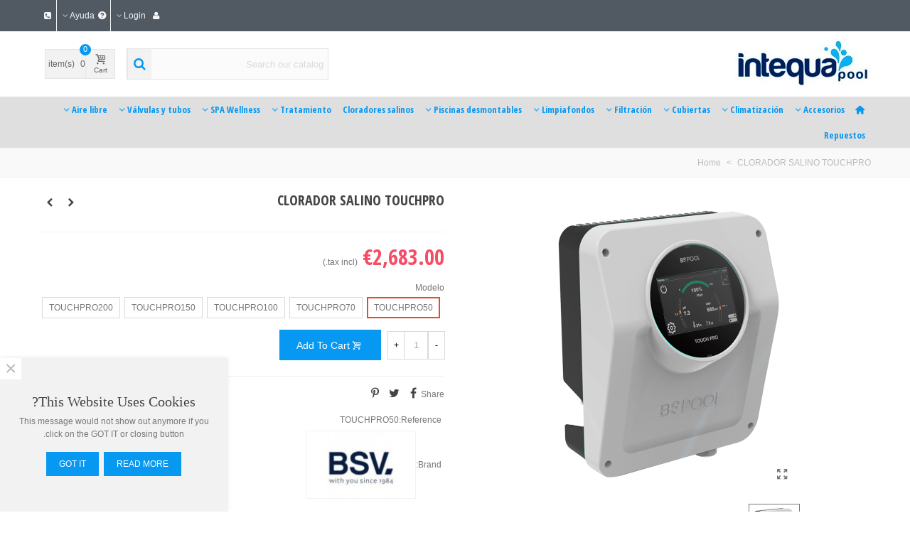

--- FILE ---
content_type: text/html; charset=utf-8
request_url: https://intequapool.com/en/inicio/1389-3809-clorador-salino-touchpro.html
body_size: 28038
content:
<!doctype html>
<html lang="en">

  <head>
	
	  
  <meta charset="utf-8">


  <meta http-equiv="x-ua-compatible" content="ie=edge">



  <link rel="canonical" href="https://intequapool.com/en/inicio/1389-clorador-salino-touchpro.html">

  <title>CLORADOR SALINO TOUCHPRO</title>
  <meta name="description" content="">
  <meta name="keywords" content="">
        <link rel="canonical" href="https://intequapool.com/en/inicio/1389-clorador-salino-touchpro.html">
    
                      <link rel="alternate" href="https://intequapool.com/es/inicio/1389-clorador-salino-touchpro.html" hreflang="es">
                  <link rel="alternate" href="https://intequapool.com/en/inicio/1389-clorador-salino-touchpro.html" hreflang="en-us">
            
  

<!--st begin -->

    <meta name="viewport" content="width=device-width, maximum-scale=1, initial-scale=1.0" />

    <meta property="og:type" content="product">
  <meta property="og:url" content="https://intequapool.com/en/inicio/1389-3809-clorador-salino-touchpro.html">
  <meta property="og:title" content="CLORADOR SALINO TOUCHPRO">
  <meta property="og:site_name" content="Intequapool">
  <meta property="og:description" content="">
  <meta property="og:image" content="https://intequapool.com/4355-medium_default/clorador-salino-touchpro.jpg">
  <meta property="og:image:width" content="370">
  <meta property="og:image:height" content="423">
  <meta property="og:image:alt" content="CLORADOR SALINO TOUCHPRO">
    <meta property="product:pretax_price:amount" content="2217.355372">
  <meta property="product:pretax_price:currency" content="EUR">
  <meta property="product:price:amount" content="2683">
  <meta property="product:price:currency" content="EUR">
    
<!--st end -->

  <link rel="icon" type="image/vnd.microsoft.icon" href="https://intequapool.com/img/favicon.ico?1549927886">
  <link rel="shortcut icon" type="image/x-icon" href="https://intequapool.com/img/favicon.ico?1549927886">
  <!--st begin -->
    <link rel="apple-touch-icon" sizes="180x180" href="/upload/stthemeeditor/a4eb4c1f693525ac63cd4f3f4a3c2dc1.png?1549925051" />
      <link rel="icon" type="image/png" sizes="16x16" href="/upload/stthemeeditor/27bdc8f249dd9f0200a6052bf57955dd.png?1549925051" />
      <link rel="icon" type="image/png" sizes="32x32" href="/upload/stthemeeditor/7ca29b5f44a7db5b3ee4aab143a9c7c2.png?1549925051" />
      <link rel="manifest" href="/upload/stthemeeditor/1/site.webmanifest?1549925051">
      <link rel="mask-icon" href="/upload/stthemeeditor/512db588b3a2279d1e4fe4dfd959c0da.svg?1549925051" color="#e54d26">
      <meta name="msapplication-config" content="https://intequapool.com/upload/stthemeeditor/1/browserconfig.xml?1549925051">
    
<!--st end -->

    <link rel="stylesheet" href="https://intequapool.com/themes/transformer/assets/css/theme.css" media="all">
  <link rel="stylesheet" href="https://fonts.googleapis.com/css?family=Open+Sans+Condensed:700|Open+Sans:700|Open+Sans|Vollkorn:regular|Open+Sans:600&amp;subset=latin,latin-ext" media="all">
  <link rel="stylesheet" href="https://intequapool.com/themes/transformer/assets/css/responsive.css" media="all">
  <link rel="stylesheet" href="https://intequapool.com/themes/transformer/assets/css/responsive-lg.css" media="all">
  <link rel="stylesheet" href="https://intequapool.com/themes/transformer/assets/css/responsive-xl.css" media="all">
  <link rel="stylesheet" href="https://intequapool.com/themes/transformer/assets/css/responsive-xl-max.css" media="all">
  <link rel="stylesheet" href="https://intequapool.com/modules/stthemeeditor/views/css/animate.min.css" media="all">
  <link rel="stylesheet" href="https://intequapool.com/modules/stproductcomments/views/css/stproductcomments.css" media="all">
  <link rel="stylesheet" href="https://intequapool.com/modules/sthoverimage/views/css/style.css" media="all">
  <link rel="stylesheet" href="https://intequapool.com/modules/stinstagram/views/css/stinstagram.css" media="all">
  <link rel="stylesheet" href="https://intequapool.com/modules/../js/jquery/plugins/fancybox/jquery.fancybox.css" media="all">
  <link rel="stylesheet" href="https://intequapool.com/js/jquery/ui/themes/base/minified/jquery-ui.min.css" media="all">
  <link rel="stylesheet" href="https://intequapool.com/js/jquery/ui/themes/base/minified/jquery.ui.theme.min.css" media="all">
  <link rel="stylesheet" href="https://intequapool.com/js/jquery/plugins/fancybox/jquery.fancybox.css" media="all">
  <link rel="stylesheet" href="https://intequapool.com/modules/stthemeeditor/views/css/customer-s1.css" media="all">
  <link rel="stylesheet" href="https://intequapool.com/themes/transformer/assets/css/rtl.css" media="all">
  <link rel="stylesheet" href="https://intequapool.com/themes/transformer/assets/css/rtl-responsive.css" media="all">
  <link rel="stylesheet" href="https://intequapool.com/themes/transformer/assets/css/custom.css" media="all">






  

  <script type="text/javascript">
        var addtocart_animation = 0;
        var cart_ajax = true;
        var click_on_header_cart = 0;
        var confirm_report_message = "Are you sure report abuse ?";
        var dictRemoveFile = "Remove";
        var go_to_shopping_cart = 0;
        var hover_display_cp = 1;
        var prestashop = {"cart":{"products":[],"totals":{"total":{"type":"total","label":"Total","amount":0,"value":"\u20ac0.00"},"total_including_tax":{"type":"total","label":"Total (tax incl.)","amount":0,"value":"\u20ac0.00"},"total_excluding_tax":{"type":"total","label":"Total (tax excl.)","amount":0,"value":"\u20ac0.00"}},"subtotals":{"products":{"type":"products","label":"Subtotal","amount":0,"value":"\u20ac0.00"},"discounts":null,"shipping":{"type":"shipping","label":"Shipping","amount":0,"value":""},"tax":{"type":"tax","label":"Included taxes","amount":0,"value":"\u20ac0.00"}},"products_count":0,"summary_string":"0 items","vouchers":{"allowed":1,"added":[]},"discounts":[],"minimalPurchase":0,"minimalPurchaseRequired":""},"currency":{"id":1,"name":"Euro","iso_code":"EUR","iso_code_num":"978","sign":"\u20ac"},"customer":{"lastname":null,"firstname":null,"email":null,"birthday":null,"newsletter":null,"newsletter_date_add":null,"optin":null,"website":null,"company":null,"siret":null,"ape":null,"is_logged":false,"gender":{"type":null,"name":null},"addresses":[]},"language":{"name":"English (English)","iso_code":"en","locale":"en-US","language_code":"en-us","is_rtl":"1","date_format_lite":"m\/d\/Y","date_format_full":"m\/d\/Y H:i:s","id":5},"page":{"title":"","canonical":"https:\/\/intequapool.com\/en\/inicio\/1389-clorador-salino-touchpro.html","meta":{"title":"CLORADOR SALINO TOUCHPRO","description":"","keywords":"","robots":"index"},"page_name":"product","body_classes":{"lang-en":true,"lang-rtl":true,"country-ES":true,"currency-EUR":true,"layout-full-width":true,"page-product":true,"tax-display-enabled":true,"product-id-1389":true,"product-CLORADOR SALINO TOUCHPRO":true,"product-id-category-2":true,"product-id-manufacturer-3":true,"product-id-supplier-0":true,"product-available-for-order":true},"admin_notifications":[]},"shop":{"name":"Intequapool","logo":"https:\/\/intequapool.com\/img\/intequapool-logo-1549927886.jpg","stores_icon":"https:\/\/intequapool.com\/img\/logo_stores.png","favicon":"https:\/\/intequapool.com\/img\/favicon.ico"},"urls":{"base_url":"https:\/\/intequapool.com\/","current_url":"https:\/\/intequapool.com\/en\/inicio\/1389-3809-clorador-salino-touchpro.html","shop_domain_url":"https:\/\/intequapool.com","img_ps_url":"https:\/\/intequapool.com\/img\/","img_cat_url":"https:\/\/intequapool.com\/img\/c\/","img_lang_url":"https:\/\/intequapool.com\/img\/l\/","img_prod_url":"https:\/\/intequapool.com\/img\/p\/","img_manu_url":"https:\/\/intequapool.com\/img\/m\/","img_sup_url":"https:\/\/intequapool.com\/img\/su\/","img_ship_url":"https:\/\/intequapool.com\/img\/s\/","img_store_url":"https:\/\/intequapool.com\/img\/st\/","img_col_url":"https:\/\/intequapool.com\/img\/co\/","img_url":"https:\/\/intequapool.com\/themes\/transformer\/assets\/img\/","css_url":"https:\/\/intequapool.com\/themes\/transformer\/assets\/css\/","js_url":"https:\/\/intequapool.com\/themes\/transformer\/assets\/js\/","pic_url":"https:\/\/intequapool.com\/upload\/","pages":{"address":"https:\/\/intequapool.com\/en\/address","addresses":"https:\/\/intequapool.com\/en\/addresses","authentication":"https:\/\/intequapool.com\/en\/login","cart":"https:\/\/intequapool.com\/en\/cart","category":"https:\/\/intequapool.com\/en\/index.php?controller=category","cms":"https:\/\/intequapool.com\/en\/index.php?controller=cms","contact":"https:\/\/intequapool.com\/en\/contact-us","discount":"https:\/\/intequapool.com\/en\/discount","guest_tracking":"https:\/\/intequapool.com\/en\/guest-tracking","history":"https:\/\/intequapool.com\/en\/order-history","identity":"https:\/\/intequapool.com\/en\/identity","index":"https:\/\/intequapool.com\/en\/","my_account":"https:\/\/intequapool.com\/en\/my-account","order_confirmation":"https:\/\/intequapool.com\/en\/order-confirmation","order_detail":"https:\/\/intequapool.com\/en\/index.php?controller=order-detail","order_follow":"https:\/\/intequapool.com\/en\/order-follow","order":"https:\/\/intequapool.com\/en\/order","order_return":"https:\/\/intequapool.com\/en\/index.php?controller=order-return","order_slip":"https:\/\/intequapool.com\/en\/credit-slip","pagenotfound":"https:\/\/intequapool.com\/en\/page-not-found","password":"https:\/\/intequapool.com\/en\/password-recovery","pdf_invoice":"https:\/\/intequapool.com\/en\/index.php?controller=pdf-invoice","pdf_order_return":"https:\/\/intequapool.com\/en\/index.php?controller=pdf-order-return","pdf_order_slip":"https:\/\/intequapool.com\/en\/index.php?controller=pdf-order-slip","prices_drop":"https:\/\/intequapool.com\/en\/prices-drop","product":"https:\/\/intequapool.com\/en\/index.php?controller=product","search":"https:\/\/intequapool.com\/en\/search","sitemap":"https:\/\/intequapool.com\/en\/sitemap","stores":"https:\/\/intequapool.com\/en\/stores","supplier":"https:\/\/intequapool.com\/en\/supplier","register":"https:\/\/intequapool.com\/en\/login?create_account=1","order_login":"https:\/\/intequapool.com\/en\/order?login=1"},"alternative_langs":{"es":"https:\/\/intequapool.com\/es\/inicio\/1389-clorador-salino-touchpro.html","en-us":"https:\/\/intequapool.com\/en\/inicio\/1389-clorador-salino-touchpro.html"},"theme_assets":"\/themes\/transformer\/assets\/","actions":{"logout":"https:\/\/intequapool.com\/en\/?mylogout="},"no_picture_image":{"bySize":{"cart_default":{"url":"https:\/\/intequapool.com\/img\/p\/en-default-cart_default.jpg","width":70,"height":80},"small_default":{"url":"https:\/\/intequapool.com\/img\/p\/en-default-small_default.jpg","width":105,"height":120},"cart_default_2x":{"url":"https:\/\/intequapool.com\/img\/p\/en-default-cart_default_2x.jpg","width":140,"height":160},"small_default_2x":{"url":"https:\/\/intequapool.com\/img\/p\/en-default-small_default_2x.jpg","width":210,"height":240},"home_default":{"url":"https:\/\/intequapool.com\/img\/p\/en-default-home_default.jpg","width":280,"height":320},"medium_default":{"url":"https:\/\/intequapool.com\/img\/p\/en-default-medium_default.jpg","width":370,"height":423},"home_default_2x":{"url":"https:\/\/intequapool.com\/img\/p\/en-default-home_default_2x.jpg","width":560,"height":640},"large_default":{"url":"https:\/\/intequapool.com\/img\/p\/en-default-large_default.jpg","width":700,"height":800},"medium_default_2x":{"url":"https:\/\/intequapool.com\/img\/p\/en-default-medium_default_2x.jpg","width":740,"height":846},"large_default_2x":{"url":"https:\/\/intequapool.com\/img\/p\/en-default-large_default_2x.jpg","width":1200,"height":1372},"superlarge_default":{"url":"https:\/\/intequapool.com\/img\/p\/en-default-superlarge_default.jpg","width":1200,"height":1372},"superlarge_default_2x":{"url":"https:\/\/intequapool.com\/img\/p\/en-default-superlarge_default_2x.jpg","width":1200,"height":1372}},"small":{"url":"https:\/\/intequapool.com\/img\/p\/en-default-cart_default.jpg","width":70,"height":80},"medium":{"url":"https:\/\/intequapool.com\/img\/p\/en-default-home_default_2x.jpg","width":560,"height":640},"large":{"url":"https:\/\/intequapool.com\/img\/p\/en-default-superlarge_default_2x.jpg","width":1200,"height":1372},"legend":""}},"configuration":{"display_taxes_label":true,"display_prices_tax_incl":true,"is_catalog":false,"show_prices":true,"opt_in":{"partner":true},"quantity_discount":{"type":"discount","label":"Unit discount"},"voucher_enabled":1,"return_enabled":0},"field_required":[],"breadcrumb":{"links":[{"title":"Home","url":"https:\/\/intequapool.com\/en\/"},{"title":"CLORADOR SALINO TOUCHPRO","url":"https:\/\/intequapool.com\/en\/inicio\/1389-3809-clorador-salino-touchpro.html#\/modelo-touchpro50"}],"count":2},"link":{"protocol_link":"https:\/\/","protocol_content":"https:\/\/"},"time":1769143433,"static_token":"7b17526f1f30158baf7829e361a941bb","token":"5541e2b99138575ce85e1ab862638a7b","debug":false};
        var quick_search_as = true;
        var quick_search_as_min = 1;
        var quick_search_as_size = 6;
        var st_cart_page_url = "\/\/intequapool.com\/en\/cart?action=show";
        var st_ins_getimgurl = "https:\/\/intequapool.com\/en\/module\/stinstagram\/list";
        var st_maximum_already_message = "You already have the maximum quantity available for this product.";
        var st_pc_display_format = "#left \/ #max Characters left.";
        var st_pc_max = "500";
        var st_pc_max_images = "6";
        var st_refresh_url = "\/\/intequapool.com\/en\/module\/stshoppingcart\/ajax";
        var stblogcomments_moderate = 1;
        var stproductcomments_controller_url = "https:\/\/intequapool.com\/en\/module\/stproductcomments\/default?secure_key=dea072d6db6b4b8303742e7b83be088b";
        var stproductcomments_url = "https:\/\/intequapool.com\/en\/module\/stproductcomments\/default";
        var sttheme = {"cookie_domain":"intequapool.com","cookie_path":"\/","drop_down":0,"magnificpopup_tprev":"Previous","magnificpopup_tnext":"Next","magnificpopup_tcounter":"%curr% of %total%","is_rtl":1,"is_mobile_device":false,"gallery_image_type":"medium_default","thumb_image_type":"cart_default","responsive_max":1,"fullwidth":0,"responsive":"1","product_view_swither":"1","infinite_scroll":"1","cate_pro_lazy":"1","sticky_column":"","filter_position":"","sticky_option":3,"product_thumbnails":"0","pro_thumnbs_per_fw":"2","pro_thumnbs_per_xxl":"1","pro_thumnbs_per_xl":"1","pro_thumnbs_per_lg":"1","pro_thumnbs_per_md":"3","pro_thumnbs_per_sm":"2","pro_thumnbs_per_xs":"1","pro_kk_per_fw":"1","pro_kk_per_xxl":"1","pro_kk_per_xl":"1","pro_kk_per_lg":"1","pro_kk_per_md":"1","pro_kk_per_sm":"1","pro_kk_per_xs":"1","categories_per_fw":"1","categories_per_xxl":"6","categories_per_xl":"5","categories_per_lg":"5","categories_per_md":"4","categories_per_sm":"3","categories_per_xs":"2","enable_zoom":2,"enable_thickbox":1,"retina":"1","sticky_mobile_header":"3","sticky_mobile_header_height":"0","use_mobile_header":"1","pro_image_column_md":"6","submemus_animation":0,"submemus_action":0,"pro_quantity_input":"2","popup_vertical_fit":"0","pro_tm_slider":"0","pro_tm_slider_cate":"1","buy_now":"0","lazyload_main_gallery":"0","product_views":"0"};
        var wrongemailaddress_stnewsletter = "Invalid email address";
      </script>

<!--st end -->

  <style>#st_header .search_widget_block{width:300px;}#st_header .search_widget_text, #st_header .search_widget_btn{height:42px;}#st_header .search_widget_btn{line-height:40px;}#st_header .search_widget_text{background:#FBFBFB;}#st_header .search_widget_form_inner.input-group-with-border{border-color:#E5E5E5;}#st_header .search_widget_btn.btn{border-color:#E5E5E5;}#st_header .search_widget_btn{color:#0798f2;}#st_header .search_widget_btn:hover{color:#ffffff;}#st_header .search_widget_btn{background:#f2f2f2;}#st_header .search_widget_btn:hover{background:#0798f2;}</style>
<style>.top_bar_item.shopping_cart_style_0 .cart_icon_item, .top_bar_item.shopping_cart_style_2 .cart_icon_item, .top_bar_item.shopping_cart_style_3 .cart_icon_item{height:42px;line-height:40px;}.top_bar_item.shopping_cart_style_0 .ajax_cart_bag{min-width:42px;}.top_bar_item .cart_icon_item{color:#666666;}.top_bar_item.shopping_cart_style_0:hover .ajax_cart_bag{color:#ffffff;}.top_bar_item.shopping_cart_style_2:hover .cart_icon_item, .top_bar_item.shopping_cart_style_3:hover .cart_icon_item{color:#ffffff;}.top_bar_item .cart_icon_item{background:#f2f2f2;}.top_bar_item.shopping_cart_style_0:hover .ajax_cart_bag{background:#0798f2;}.top_bar_item.shopping_cart_style_2:hover .cart_icon_item, .top_bar_item.shopping_cart_style_3:hover .cart_icon_item{background:#0798f2;}.top_bar_item.shopping_cart_style_0 .ajax_cart_bag.cart_icon_item{border-color:#e5e5e5;}</style>
<style>#st_swiper_3 .swiper-pagination-bullet-active, #st_swiper_3 .swiper-pagination-progress .swiper-pagination-progressbar{background-color:#ffffff;}#st_swiper_3 .swiper-pagination-st-round .swiper-pagination-bullet.swiper-pagination-bullet-active{background-color:#ffffff;border-color:#ffffff;}#st_swiper_3 .swiper-pagination-st-round .swiper-pagination-bullet.swiper-pagination-bullet-active span{background-color:#ffffff;}#swiper_container_out_3{margin-top:0px;}#st_swiper_4 .swiper-pagination-bullet-active, #st_swiper_4 .swiper-pagination-progress .swiper-pagination-progressbar{background-color:#ffffff;}#st_swiper_4 .swiper-pagination-st-round .swiper-pagination-bullet.swiper-pagination-bullet-active{background-color:#ffffff;border-color:#ffffff;}#st_swiper_4 .swiper-pagination-st-round .swiper-pagination-bullet.swiper-pagination-bullet-active span{background-color:#ffffff;}#st_swiper_5 {height:550px;min-height:550px;}#st_swiper_5 .swiper-pagination-bullet-active, #st_swiper_5 .swiper-pagination-progress .swiper-pagination-progressbar{background-color:#ffffff;}#st_swiper_5 .swiper-pagination-st-round .swiper-pagination-bullet.swiper-pagination-bullet-active{background-color:#ffffff;border-color:#ffffff;}#st_swiper_5 .swiper-pagination-st-round .swiper-pagination-bullet.swiper-pagination-bullet-active span{background-color:#ffffff;}#swiper_container_out_5{margin-bottom:16px;}</style>
<style>#st_news_letter_1 .st_news_letter_form_inner{max-width:258px;}#st_news_letter_1 .st_news_letter_input{height:35px;}#st_news_letter_1 .input-group-with-border{border-color:#444444;}#st_news_letter_4 .st_news_letter_input{height:35px;}#st_news_letter_4 .input-group-with-border{border-color:#E5E5E5;}#st_news_letter_4 .st_news_letter_submit{color:#ffffff;}#st_news_letter_4 .st_news_letter_submit{background-color:#666666;}#st_news_letter_4 .st_news_letter_submit:hover{color:#ffffff;}#st_news_letter_4 .st_news_letter_submit:hover{background-color:#00a161;}</style>
<style>#steasy_column_525{padding-top: 0px;}#steasy_column_525{padding-bottom: 0px;}#steasy_column_527{padding-top: 0px;}#steasy_column_527{padding-bottom: 0px;}#steasy_element_685 .easy_icon_with_text_2_4 .easy_icon{font-size: 14px;}#steasy_element_685 .easy_icon_with_text_2_4 .easy_icon{margin-bottom: 0px;}#steasy_element_685 .easy_icon_with_text_2_4 .easy_header{color: #666666;}#steasy_element_685 .easy_icon_with_text_2_4 .easy_header{font-size: 12px;}#steasy_element_685 .easy_icon_with_text_2_4 .easy_header{padding-bottom: 0px;}#steasy_element_685 .easy_icon_with_text_2_4 .easy_header{font-weight:700;}#steasy_element_685 .easy_icon_with_text_2_4 .easy_text{color: #999999;}#steasy_element_686 .easy_icon_with_text_2_4 .easy_icon{font-size: 14px;}#steasy_element_686 .easy_icon_with_text_2_4 .easy_icon{margin-bottom: 0px;}#steasy_element_686 .easy_icon_with_text_2_4 .easy_header{color: #666666;}#steasy_element_686 .easy_icon_with_text_2_4 .easy_header{font-size: 12px;}#steasy_element_686 .easy_icon_with_text_2_4 .easy_header{padding-bottom: 0px;}#steasy_element_686 .easy_icon_with_text_2_4 .easy_header{font-weight:700;}#steasy_element_686 .easy_icon_with_text_2_4 .easy_text{color: #999999;}#steasy_element_687 .easy_icon_with_text_2_4 .easy_icon{font-size: 14px;}#steasy_element_687 .easy_icon_with_text_2_4 .easy_icon{margin-bottom: 0px;}#steasy_element_687 .easy_icon_with_text_2_4 .easy_header{color: #666666;}#steasy_element_687 .easy_icon_with_text_2_4 .easy_header{font-size: 12px;}#steasy_element_687 .easy_icon_with_text_2_4 .easy_header{padding-bottom: 0px;}#steasy_element_687 .easy_icon_with_text_2_4 .easy_header{font-weight:700;}#steasy_element_687 .easy_icon_with_text_2_4 .easy_text{color: #999999;}#steasy_element_688 .easy_icon_with_text_2_4 .easy_icon{font-size: 14px;}#steasy_element_688 .easy_icon_with_text_2_4 .easy_icon{margin-bottom: 0px;}#steasy_element_688 .easy_icon_with_text_2_4 .easy_header{color: #666666;}#steasy_element_688 .easy_icon_with_text_2_4 .easy_header{font-size: 12px;}#steasy_element_688 .easy_icon_with_text_2_4 .easy_header{padding-bottom: 0px;}#steasy_element_688 .easy_icon_with_text_2_4 .easy_header{font-weight:700;}#steasy_element_688 .easy_icon_with_text_2_4 .easy_text{color: #999999;}#steasy_column_530{padding-top: 0px;}#steasy_column_530{padding-bottom: 0px;}#steasy_column_531{padding-top: 0px;}#steasy_column_531{padding-bottom: 0px;}#steasy_column_531 .stsocial_2_1 li,#steasy_column_531 .stsocial_2_2 li,#steasy_column_531 .stsocial_2_3 li{padding-bottom: 16px;}#steasy_column_531 .stsocial_1_1 li,#steasy_column_531 .stsocial_1_2 li,#steasy_column_531 .stsocial_1_3 li{padding-right: 16px;}#steasy_column_531 .stsocial_list a .social_wrap{font-size: 18px;}#easycontent_container_103 {padding-top:20px;}#easycontent_container_103 {padding-bottom:20px;}#steasy_column_534{padding-top: 0px;}#steasy_column_534{padding-bottom: 0px;}#steasy_column_536{padding-top: 0px;}#steasy_column_536{padding-bottom: 0px;}#steasy_element_700.sttext_block{color: #666666;}#steasy_column_537{padding-top: 0px;}#steasy_column_537{padding-bottom: 0px;}#easycontent_container_105 {padding-top:20px;}#easycontent_container_105 {background-image:url(https://intequapool.com/modules/steasycontent/views/img/);}#steasy_column_540{padding-top: 20px;}#steasy_column_540{padding-bottom: 60px;}#steasy_column_543{padding-top: 0px;}#steasy_column_543{padding-bottom: 0px;}#steasy_column_545{padding-top: 0px;}#steasy_column_545{padding-bottom: 0px;}#steasy_column_547{padding-top: 0px;}#steasy_column_547{padding-bottom: 0px;}#steasy_column_546{padding-top: 0px;}#steasy_column_546{padding-bottom: 0px;}#steasy_column_548{padding-top: 0px;}#steasy_column_548{padding-bottom: 0px;}#steasy_column_548 .st_map_block{height: 330px;}#steasy_column_544{padding-top: 0px;}#steasy_column_544{padding-bottom: 0px;}#steasy_column_549{padding-top: 0px;}#steasy_column_549{padding-bottom: 0px;}#steasy_column_551{padding-top: 0px;}#steasy_column_551{padding-bottom: 0px;}#steasy_column_550{padding-top: 0px;}#steasy_column_550{padding-bottom: 0px;}#steasy_column_552{padding-top: 0px;}#steasy_column_552{padding-bottom: 0px;}#steasy_column_552 .st_map_block{height: 330px;}#steasy_column_541{padding-top: 0px;}#steasy_column_541{padding-bottom: 0px;}#steasy_column_554{padding-top: 0px;}#steasy_column_554{padding-bottom: 0px;}#steasy_column_539{padding-top: 0px;}#steasy_column_539{padding-bottom: 38px;}#steasy_column_542{padding-top: 0px;}#steasy_column_542{padding-bottom: 0px;}#steasy_column_542 .st_map_block{height: 400px;}#steasy_column_556{padding-top: 0px;}#steasy_column_556{padding-bottom: 0px;}#steasy_column_558{padding-top: 0px;}#steasy_column_558{padding-bottom: 0px;}#steasy_column_555{padding-top: 0px;}#steasy_column_555{padding-bottom: 38px;}#steasy_column_557{padding-top: 0px;}#steasy_column_557{padding-bottom: 0px;}#steasy_column_557 .st_map_block{height: 380px;}#steasy_column_559{padding-top: 0px;}#steasy_column_559{padding-bottom: 0px;}#steasy_column_560{padding-top: 0px;}#steasy_column_560{padding-bottom: 0px;}#steasy_column_562{padding-top: 0px;}#steasy_column_562{padding-bottom: 0px;}#steasy_column_564{padding-top: 0px;}#steasy_column_564{padding-bottom: 0px;}#steasy_column_563{padding-top: 0px;}#steasy_column_563{padding-bottom: 0px;}#steasy_column_565{padding-top: 0px;}#steasy_column_565{padding-bottom: 0px;}#steasy_column_565 .st_map_block{height: 280px;}#steasy_column_561{padding-top: 0px;}#steasy_column_561{padding-bottom: 0px;}#steasy_column_566{padding-top: 0px;}#steasy_column_566{padding-bottom: 0px;}#steasy_column_568{padding-top: 0px;}#steasy_column_568{padding-bottom: 0px;}#steasy_column_567{padding-top: 0px;}#steasy_column_567{padding-bottom: 0px;}#steasy_column_569{padding-top: 0px;}#steasy_column_569{padding-bottom: 0px;}#steasy_column_569 .st_map_block{height: 280px;}#easycontent_container_108 {padding-top:20px;}#steasy_column_570{padding-top: 0px;}#steasy_column_570{padding-bottom: 0px;}#steasy_column_573{padding-top: 0px;}#steasy_column_573{padding-bottom: 0px;}#steasy_element_718{margin-bottom: 38px;}#steasy_element_718 .steasy_divider_item{border-color: #777777;}#steasy_element_719 .steasy_divider_item{border-bottom-style: dotted;}#steasy_element_719.steasy_divider_1_2 .steasy_divider_item{border-top-style: dotted;}#steasy_element_719{margin-bottom: 38px;}#steasy_element_719 .steasy_divider_item{border-color: #777777;}#steasy_element_720 .steasy_divider_item{border-bottom-style: dashed;}#steasy_element_720.steasy_divider_1_2 .steasy_divider_item{border-top-style: dashed;}#steasy_element_720{margin-bottom: 38px;}#steasy_element_720 .steasy_divider_item{border-color: #E54D26;}#steasy_element_721{margin-bottom: 38px;}#steasy_element_721 .steasy_divider_item{border-color: #777777;}#steasy_element_722 .steasy_divider_item{border-bottom-style: dotted;}#steasy_element_722.steasy_divider_1_2 .steasy_divider_item{border-top-style: dotted;}#steasy_element_722{margin-bottom: 38px;}#steasy_element_722 .steasy_divider_item{border-color: #777777;}#steasy_element_723 .steasy_divider_item{border-bottom-style: dashed;}#steasy_element_723.steasy_divider_1_2 .steasy_divider_item{border-top-style: dashed;}#steasy_element_723{margin-bottom: 38px;}#steasy_element_723 .steasy_divider_item{border-color: #777777;}#steasy_column_571{padding-top: 0px;}#steasy_column_571{padding-bottom: 0px;}#steasy_column_574{padding-top: 0px;}#steasy_column_574{padding-bottom: 0px;}#steasy_element_724.sttext_block{padding-bottom: 20px;}#steasy_column_572{padding-top: 0px;}#steasy_column_572{padding-bottom: 0px;}#steasy_column_575{padding-top: 0px;}#steasy_column_575{padding-bottom: 0px;}#steasy_element_725 .steasy_divider_item{border-bottom-width: 4px;}#steasy_element_725.steasy_divider_1_2 .steasy_divider_item{border-top-width: 4px;}#steasy_element_725{margin-bottom: 38px;}#steasy_element_725 .steasy_divider_item{border-color: #444444;}#steasy_element_726 .steasy_divider_item{border-bottom-width: 2px;}#steasy_element_726.steasy_divider_1_2 .steasy_divider_item{border-top-width: 2px;}#steasy_element_726 .steasy_divider_item{border-bottom-style: dashed;}#steasy_element_726.steasy_divider_1_2 .steasy_divider_item{border-top-style: dashed;}#steasy_element_726{margin-bottom: 38px;}#steasy_element_726 .steasy_divider_item{border-color: #444444;}#steasy_element_726{width: 300px;}#steasy_element_727{margin-bottom: 38px;}#steasy_element_727{color: #E54D26;}#steasy_element_727 .steasy_divider_item{border-color: #777777;}#steasy_element_728 .steasy_divider_item{border-bottom-style: dashed;}#steasy_element_728.steasy_divider_1_2 .steasy_divider_item{border-top-style: dashed;}#steasy_element_728{margin-bottom: 38px;}#steasy_element_728 .steasy_divider_item{border-color: #999999;}#steasy_element_729 .steasy_divider_item{border-bottom-style: dotted;}#steasy_element_729.steasy_divider_1_2 .steasy_divider_item{border-top-style: dotted;}#steasy_element_729{margin-bottom: 38px;}#steasy_element_729 .steasy_divider_item{border-color: #777777;}#steasy_element_729{width: 300px;}#steasy_element_730{font-size: 20px;}#steasy_element_730 .steasy_divider_item{border-bottom-width: 2px;}#steasy_element_730.steasy_divider_1_2 .steasy_divider_item{border-top-width: 2px;}#steasy_element_730{margin-bottom: 38px;}#steasy_element_730{color: #444444;}#steasy_element_730 .steasy_divider_item{border-color: #777777;}#easycontent_container_109 {padding-top:20px;}#steasy_column_576{padding-top: 0px;}#steasy_column_576{padding-bottom: 0px;}#steasy_column_579{padding-top: 0px;}#steasy_column_579{padding-bottom: 0px;}#steasy_column_577{padding-top: 68px;}#steasy_column_577{padding-bottom: 68px;}#steasy_column_580{padding-top: 0px;}#steasy_column_580{padding-bottom: 0px;}#steasy_column_580 .acc_header a.collapsed{color: #777777;}#steasy_column_580 .acc_header a.collapsed:hover, #steasy_column_580 .acc_header a{color: #444444;}#steasy_column_580 .acc_header a.collapsed .acc_icon{color: #777777;}#steasy_column_580 .acc_header a.collapsed:hover .acc_icon, #steasy_column_580 .acc_header a .acc_icon{color: #444444;}#steasy_column_580 .acc_header a.collapsed .acc_icon{background-color: #ffffff;}#steasy_column_580 .acc_header a.collapsed:hover .acc_icon, #steasy_column_580 .acc_header a .acc_icon{background-color: #ffffff;}#steasy_column_580 .acc_header a .acc_icon{font-size: 16px;}#steasy_column_580 .acc_content{background-color: #F2F2F2;}#steasy_column_580 .acc_content{padding-left: 10px;padding-right: 10px;}#steasy_column_581{padding-top: 0px;}#steasy_column_581{padding-bottom: 0px;}#steasy_column_581 .acc_header a.collapsed .acc_icon{color: #777777;}#steasy_column_581 .acc_header a.collapsed:hover .acc_icon, #steasy_column_581 .acc_header a .acc_icon{color: #ffffff;}#steasy_column_581 .acc_header a.collapsed .acc_icon{background-color: #f2f2f2;}#steasy_column_581 .acc_header a.collapsed:hover .acc_icon, #steasy_column_581 .acc_header a .acc_icon{background-color: #333333;}#steasy_column_578{padding-top: 0px;}#steasy_column_578{padding-bottom: 0px;}#steasy_column_582{padding-top: 0px;}#steasy_column_582{padding-bottom: 0px;}#steasy_column_582 .acc_header a.collapsed{color: #777777;}#steasy_column_582 .acc_header a.collapsed:hover, #steasy_column_582 .acc_header a{color: #ffffff;}#steasy_column_582 .acc_header a.collapsed{background-color: #f2f2f2;}#steasy_column_582 .acc_header a.collapsed:hover, #steasy_column_582 .acc_header a{background-color: #333333;border-color: #333333;}#steasy_column_582 .acc_header a, #steasy_column_582 .acc_box, #steasy_column_582 .collapse{border-color: #f2f2f2;}#steasy_column_582 .acc_content{padding-left: 10px;padding-right: 10px;}#steasy_column_583{padding-top: 0px;}#steasy_column_583{padding-bottom: 0px;}#easycontent_container_110 {padding-top:20px;}#steasy_column_584{padding-top: 0px;}#steasy_column_584{padding-bottom: 30px;}#steasy_column_588{padding-top: 0px;}#steasy_column_588{padding-bottom: 0px;}#steasy_column_589{padding-top: 0px;}#steasy_column_589{padding-bottom: 0px;}#steasy_column_585{padding-top: 0px;}#steasy_column_585{padding-bottom: 30px;}#steasy_column_590{padding-top: 0px;}#steasy_column_590{padding-bottom: 0px;}#steasy_column_590 .nav-tabs .nav-link{background-color: #f2f2f2;}#steasy_column_590 .nav-tabs .nav-link:hover, #steasy_column_590 .nav-tabs .nav-link.active{background-color: #CBCBCB;}#steasy_column_590 .sttab_2 .nav-tabs .nav-link{border-bottom-color: #CBCBCB;}#steasy_column_590 .nav-tabs, #steasy_column_590 .nav-tabs .nav-link{border-color: #CBCBCB;}#steasy_column_590 .sttab_2 .nav-tabs, #steasy_column_590 .sttab_2 .nav-tabs .nav-link{border-bottom-width: 5px;}#steasy_column_590 .sttab_2 .nav-item{margin-bottom: -5px;}#steasy_column_590 .sttab_1_2 .nav-tabs .nav-link{border-top-width: 5px;}#steasy_column_590 .sttab_1_3 .nav-tabs .nav-link{border-bottom-width: 5px;}#steasy_column_590 .sttab_3_2 .nav-tabs .nav-link{border-left-width: 5px;}#steasy_column_590 .tab-pane-body{border: 1px solid #ffffff;}#steasy_column_590 .tab-pane-body{padding: 0px;}#steasy_column_590 .tab-pane-body{padding-top: 16px;}#steasy_column_591{padding-top: 0px;}#steasy_column_591{padding-bottom: 0px;}#steasy_column_586{padding-top: 0px;}#steasy_column_586{padding-bottom: 30px;}#steasy_column_592{padding-top: 0px;}#steasy_column_592{padding-bottom: 0px;}#steasy_column_592 .nav-tabs .nav-link:hover, #steasy_column_592 .nav-tabs .nav-link.active{color: #E54D26;}#steasy_column_592 .sttab_2 .nav-tabs, #steasy_column_592 .sttab_2 .nav-tabs .nav-link{border-bottom-width: 0px;}#steasy_column_592 .sttab_2 .nav-item{margin-bottom: -0px;}#steasy_column_592 .sttab_1_2 .nav-tabs .nav-link{border-top-width: 0px;}#steasy_column_592 .sttab_1_3 .nav-tabs .nav-link{border-bottom-width: 0px;}#steasy_column_592 .sttab_3_2 .nav-tabs .nav-link{border-left-width: 0px;}#steasy_column_593{padding-top: 0px;}#steasy_column_593{padding-bottom: 0px;}#steasy_column_593 .nav-tabs .nav-link:hover, #steasy_column_593 .nav-tabs .nav-link.active{color: #E54D26;}#steasy_column_593 .sttab_2 .nav-tabs, #steasy_column_593 .sttab_2 .nav-tabs .nav-link{border-bottom-width: 2px;}#steasy_column_593 .sttab_2 .nav-item{margin-bottom: -2px;}#steasy_column_593 .sttab_1_2 .nav-tabs .nav-link{border-top-width: 2px;}#steasy_column_593 .sttab_1_3 .nav-tabs .nav-link{border-bottom-width: 2px;}#steasy_column_593 .sttab_3_2 .nav-tabs .nav-link{border-left-width: 2px;}#steasy_column_587{padding-top: 0px;}#steasy_column_587{padding-bottom: 0px;}#steasy_column_594{padding-top: 0px;}#steasy_column_594{padding-bottom: 0px;}#steasy_column_595{padding-top: 0px;}#steasy_column_595{padding-bottom: 0px;}#easycontent_container_111 {padding-top:30px;}#steasy_column_596{padding-top: 0px;}#steasy_column_596{padding-bottom: 0px;}#steasy_column_604{padding-top: 0px;}#steasy_column_604{padding-bottom: 0px;}#steasy_column_604 .stsocial_2_1 li,#steasy_column_604 .stsocial_2_2 li,#steasy_column_604 .stsocial_2_3 li{padding-bottom: 20px;}#steasy_column_604 .stsocial_1_1 li,#steasy_column_604 .stsocial_1_2 li,#steasy_column_604 .stsocial_1_3 li{padding-right: 20px;}#steasy_column_604 .stsocial_list a .social_wrap{color: #b1b1b1;}#steasy_column_604 .stsocial_list a:hover .social_wrap{color: #ffffff;}#steasy_column_604 .stsocial_list a .social_wrap{background-color: #ffffff;}#steasy_column_604 .stsocial_list a:hover .social_wrap{background-color: #333333;border-color: #333333;}#steasy_column_604 .stsocial_list a .social_wrap{font-size: 20px;}#steasy_column_604 .stsocial_list a .social_wrap{width: 50px;height: 50px;line-height: 50px;}#steasy_column_599{padding-top: 0px;}#steasy_column_599{padding-bottom: 0px;}#steasy_column_609{padding-top: 0px;}#steasy_column_609{padding-bottom: 0px;}#steasy_element_833{margin-top: 30px;}#steasy_element_833{margin-bottom: 30px;}#steasy_column_597{padding-top: 0px;}#steasy_column_597{padding-bottom: 0px;}#steasy_column_607{padding-top: 0px;}#steasy_column_607{padding-bottom: 0px;}#steasy_column_607 .stsocial_2_1 li,#steasy_column_607 .stsocial_2_2 li,#steasy_column_607 .stsocial_2_3 li{padding-bottom: 20px;}#steasy_column_607 .stsocial_1_1 li,#steasy_column_607 .stsocial_1_2 li,#steasy_column_607 .stsocial_1_3 li{padding-right: 20px;}#steasy_column_607 .stsocial_list a .social_wrap{color: #b1b1b1;}#steasy_column_607 .stsocial_list a:hover .social_wrap{color: #ffffff;}#steasy_column_607 .stsocial_list a:hover .social_wrap{background-color: #333333;border-color: #333333;}#steasy_column_607 .stsocial_list a .social_wrap{border: 2px solid transparent;}#steasy_column_607 .stsocial_list a .social_wrap{border-color: #ededed;}#steasy_column_607 .stsocial_list a .social_wrap{border-radius: 100px;}#steasy_column_607 .stsocial_list a .social_wrap{font-size: 20px;}#steasy_column_607 .stsocial_list a .social_wrap{width: 50px;height: 50px;line-height: 46px;}#steasy_column_600{padding-top: 0px;}#steasy_column_600{padding-bottom: 0px;}#steasy_column_610{padding-top: 0px;}#steasy_column_610{padding-bottom: 0px;}#steasy_element_834{margin-top: 30px;}#steasy_element_834{margin-bottom: 30px;}#steasy_column_598{padding-top: 0px;}#steasy_column_598{padding-bottom: 0px;}#steasy_column_608{padding-top: 0px;}#steasy_column_608{padding-bottom: 0px;}#steasy_column_608 .stsocial_2_1 li,#steasy_column_608 .stsocial_2_2 li,#steasy_column_608 .stsocial_2_3 li{padding-bottom: 20px;}#steasy_column_608 .stsocial_1_1 li,#steasy_column_608 .stsocial_1_2 li,#steasy_column_608 .stsocial_1_3 li{padding-right: 20px;}#steasy_column_608 .stsocial_list a .social_wrap{color: #b1b1b1;}#steasy_column_608 .stsocial_list a:hover .social_wrap{color: #ffffff;}#steasy_column_608 .stsocial_list a .social_wrap{background-color: #ededed;}#steasy_column_608 .stsocial_list a:hover .social_wrap{background-color: #333333;border-color: #333333;}#steasy_column_608 .stsocial_list a .social_wrap{font-size: 20px;}#steasy_column_608 .stsocial_list a .social_wrap{width: 50px;height: 50px;line-height: 50px;}#steasy_column_601{padding-top: 0px;}#steasy_column_601{padding-bottom: 0px;}#steasy_column_611{padding-top: 0px;}#steasy_column_611{padding-bottom: 0px;}#steasy_element_835{margin-top: 30px;}#steasy_element_835{margin-bottom: 30px;}#steasy_column_602{padding-top: 0px;}#steasy_column_602{padding-bottom: 0px;}#steasy_column_614{padding-top: 0px;}#steasy_column_614{padding-bottom: 0px;}#steasy_column_614 .stsocial_2_1 li,#steasy_column_614 .stsocial_2_2 li,#steasy_column_614 .stsocial_2_3 li{padding-bottom: 20px;}#steasy_column_614 .stsocial_1_1 li,#steasy_column_614 .stsocial_1_2 li,#steasy_column_614 .stsocial_1_3 li{padding-right: 20px;}#steasy_column_614 .stsocial_list a .social_wrap{color: #b1b1b1;}#steasy_column_614 .stsocial_list a:hover .social_wrap{color: #ffffff;}#steasy_column_614 .stsocial_list a .social_wrap{background-color: #ededed;}#steasy_column_614 .stsocial_list a:hover .social_wrap{background-color: #333333;border-color: #333333;}#steasy_column_614 .stsocial_list a .social_wrap{border-radius: 2px;}#steasy_column_614 .stsocial_list a .social_wrap{font-size: 20px;}#steasy_column_614 .stsocial_list a .social_wrap{width: 50px;height: 50px;line-height: 50px;}#easycontent_container_112 .style_content, #easycontent_container_112 .style_content a{color:#ffffff;} #easycontent_container_112 .icon_line:after, #easycontent_container_112 .icon_line:before{background-color:#ffffff;} #easycontent_container_112 .line{border-color:#ffffff;}#easycontent_container_112 {padding-top:80px;}#easycontent_container_112 {padding-bottom:80px;}#easycontent_container_112 {margin-top:30px;}#easycontent_container_112 {margin-bottom:30px;}#easycontent_container_112 {background-image:url(https://intequapool.com/upload/steasycontent/elementiconsbg.jpg);}#steasy_column_618{padding-top: 20px;}#steasy_column_618{padding-bottom: 0px;}#steasy_column_621{padding-top: 20px;}#steasy_column_621{padding-bottom: 0px;}#steasy_column_621 .stsocial_2_1 li,#steasy_column_621 .stsocial_2_2 li,#steasy_column_621 .stsocial_2_3 li{padding-bottom: 20px;}#steasy_column_621 .stsocial_1_1 li,#steasy_column_621 .stsocial_1_2 li,#steasy_column_621 .stsocial_1_3 li{padding-right: 20px;}#steasy_column_621 .stsocial_list a .social_wrap{color: #ffffff;}#steasy_column_621 .stsocial_list a:hover .social_wrap{color: #ffffff;}#steasy_column_621 .stsocial_list a .social_wrap{border-radius: 100px;}#steasy_column_621 .stsocial_list a .social_wrap{font-size: 26px;}#steasy_column_621 .stsocial_list a .social_wrap{width: 66px;height: 66px;line-height: 66px;}#steasy_column_621 #stsocial_item_854 .social_wrap{background-color: #31577C;}#steasy_column_621 #stsocial_item_854:hover .social_wrap{background-color: #27405A;border-color: #27405A;}#steasy_column_621 #stsocial_item_863 .social_wrap{background-color: #F88B02;}#steasy_column_621 #stsocial_item_863:hover .social_wrap{background-color: #D37605;border-color: #D37605;}#steasy_column_621 #stsocial_item_862 .social_wrap{background-color: #5858CC;}#steasy_column_621 #stsocial_item_862:hover .social_wrap{background-color: #4B4BAA;border-color: #4B4BAA;}#steasy_column_621 #stsocial_item_861 .social_wrap{background-color: #D84EBE;}#steasy_column_621 #stsocial_item_861:hover .social_wrap{background-color: #B743A0;border-color: #B743A0;}#steasy_column_621 #stsocial_item_860 .social_wrap{background-color: #5EB4C8;}#steasy_column_621 #stsocial_item_860:hover .social_wrap{background-color: #4B90A0;border-color: #4B90A0;}#steasy_column_621 #stsocial_item_859 .social_wrap{background-color: #3B5998;}#steasy_column_621 #stsocial_item_859:hover .social_wrap{background-color: #344D7E;border-color: #344D7E;}#steasy_column_621 #stsocial_item_858 .social_wrap{background-color: #FF6600;}#steasy_column_621 #stsocial_item_858:hover .social_wrap{background-color: #E35D00;border-color: #E35D00;}#steasy_column_621 #stsocial_item_857 .social_wrap{background-color: #56E73E;}#steasy_column_621 #stsocial_item_857:hover .social_wrap{background-color: #48C636;border-color: #48C636;}#steasy_column_621 #stsocial_item_856 .social_wrap{background-color: #3F3EE8;}#steasy_column_621 #stsocial_item_856:hover .social_wrap{background-color: #3B3BCE;border-color: #3B3BCE;}#steasy_column_621 #stsocial_item_855 .social_wrap{background-color: #131218;}#steasy_column_621 #stsocial_item_855:hover .social_wrap{background-color: #0A0A0A;border-color: #0A0A0A;}#steasy_column_621 #stsocial_item_864 .social_wrap{background-color: #2AAE0D;}#steasy_column_621 #stsocial_item_864:hover .social_wrap{background-color: #218E0D;border-color: #218E0D;}#steasy_column_619{padding-top: 0px;}#steasy_column_619{padding-bottom: 0px;}#steasy_column_622{padding-top: 0px;}#steasy_column_622{padding-bottom: 0px;}#steasy_element_865{margin-top: 20px;}#steasy_element_865{margin-bottom: 20px;}#steasy_element_865 .steasy_divider_item{border-color: #666666;}#steasy_column_620{padding-top: 0px;}#steasy_column_620{padding-bottom: 0px;}#steasy_column_623{padding-top: 0px;}#steasy_column_623{padding-bottom: 0px;}#steasy_column_623 .stsocial_2_1 li,#steasy_column_623 .stsocial_2_2 li,#steasy_column_623 .stsocial_2_3 li{padding-bottom: 20px;}#steasy_column_623 .stsocial_1_1 li,#steasy_column_623 .stsocial_1_2 li,#steasy_column_623 .stsocial_1_3 li{padding-right: 20px;}#steasy_column_623 .stsocial_list a .social_wrap{color: #ffffff;}#steasy_column_623 .stsocial_list a:hover .social_wrap{color: #ffffff;}#steasy_column_623 .stsocial_list a .social_wrap{border: 2px solid transparent;}#steasy_column_623 .stsocial_list a .social_wrap{border-color: #ffffff;}#steasy_column_623 .stsocial_list a .social_wrap{border-radius: 100px;}#steasy_column_623 .stsocial_list a .social_wrap{font-size: 26px;}#steasy_column_623 .stsocial_list a .social_wrap{width: 66px;height: 66px;line-height: 62px;}#steasy_column_623 #stsocial_item_866:hover .social_wrap{background-color: #3EA6E7;border-color: #3EA6E7;}#steasy_column_623 #stsocial_item_867:hover .social_wrap{background-color: #D00901;border-color: #D00901;}#steasy_column_623 #stsocial_item_868:hover .social_wrap{background-color: #5858CC;border-color: #5858CC;}#steasy_column_624{padding-top: 0px;}#steasy_column_624{padding-bottom: 0px;}#steasy_column_627{padding-top: 0px;}#steasy_column_627{padding-bottom: 0px;}#steasy_column_628{padding-top: 0px;}#steasy_column_628{padding-bottom: 0px;}#steasy_column_629{padding-top: 0px;}#steasy_column_629{padding-bottom: 0px;}#steasy_column_626{padding-top: 0px;}#steasy_column_626{padding-bottom: 0px;}#steasy_column_633{padding-top: 0px;}#steasy_column_633{padding-bottom: 0px;}#steasy_element_890{margin-top: 30px;}#steasy_element_890{margin-bottom: 30px;}#steasy_column_625{padding-top: 0px;}#steasy_column_625{padding-bottom: 0px;}#steasy_column_632{padding-top: 0px;}#steasy_column_632{padding-bottom: 0px;}#steasy_column_632 .stsocial_list a .social_wrap{color: #E54D26;}#steasy_column_632 .stsocial_list a .social_wrap{font-size: 14px;}#steasy_column_630{padding-top: 0px;}#steasy_column_630{padding-bottom: 0px;}#steasy_column_630 #stsocial_item_880 .social_wrap{background-color: #55ACEE;}#steasy_column_630 #stsocial_item_880:hover .social_wrap{background-color: #407EAF;border-color: #407EAF;}#steasy_column_630 #stsocial_item_881 .social_wrap{background-color: #DD4D40;}#steasy_column_630 #stsocial_item_881:hover .social_wrap{background-color: #B23E36;border-color: #B23E36;}#steasy_column_630 #stsocial_item_882 .social_wrap{background-color: #3B5998;}#steasy_column_630 #stsocial_item_882:hover .social_wrap{background-color: #2E4674;border-color: #2E4674;}#steasy_column_631{padding-top: 0px;}#steasy_column_631{padding-bottom: 0px;}#steasy_column_631 .stsocial_list a .social_wrap{color: #b1b1b1;}#steasy_column_631 .stsocial_list a:hover .social_wrap{color: #ffffff;}#steasy_column_631 .stsocial_list a .social_wrap{background-color: #ffffff;}#steasy_column_631 .stsocial_list a:hover .social_wrap{background-color: #333333;border-color: #333333;}#steasy_column_631 .stsocial_list a .social_wrap{border: 2px solid transparent;}#steasy_column_631 .stsocial_list a .social_wrap{border-color: #ededed;}#steasy_column_631 .stsocial_list a .social_wrap{border-radius: 100px;}#easycontent_container_114 {padding-top:20px;}#steasy_column_634{padding-top: 0px;}#steasy_column_634{padding-bottom: 0px;}#steasy_column_635{padding-top: 0px;}#steasy_column_635{padding-bottom: 0px;}#steasy_element_891 .textboxes_1_1 .easy_image{border: 0px solid transparent;}#steasy_element_891 .textboxes_1_1 .easy_image{border-radius: 100px;}#steasy_element_891 .textboxes_1_1 .stars_box i.star_off{color: #d9d9d9;}#steasy_element_891 .textboxes_1_1 .stars_box i.star_on{color: #444444;}#steasy_element_891 .textboxes_1_1 .easy_text{font-size: 14px;}#steasy_element_892 .textboxes_1_1 .easy_image{border: 0px solid transparent;}#steasy_element_892 .textboxes_1_1 .easy_image{border-radius: 100px;}#steasy_element_892 .textboxes_1_1 .stars_box i.star_off{color: #d9d9d9;}#steasy_element_892 .textboxes_1_1 .stars_box i.star_on{color: #444444;}#steasy_element_892 .textboxes_1_1 .easy_text{font-size: 14px;}#steasy_element_893 .textboxes_1_1 .easy_image{border: 0px solid transparent;}#steasy_element_893 .textboxes_1_1 .easy_image{border-radius: 100px;}#steasy_element_893 .textboxes_1_1 .stars_box i.star_off{color: #d9d9d9;}#steasy_element_893 .textboxes_1_1 .stars_box i.star_on{color: #444444;}#steasy_element_893 .textboxes_1_1 .easy_text{font-size: 14px;}#steasy_column_636{padding-top: 0px;}#steasy_column_636{padding-bottom: 0px;}#steasy_column_637{padding-top: 0px;}#steasy_column_637{padding-bottom: 0px;}#easycontent_container_116 {padding-top:20px;}#steasy_column_638{padding-top: 0px;}#steasy_column_638{padding-bottom: 0px;}#steasy_column_646{padding-top: 0px;}#steasy_column_646{padding-bottom: 0px;}#steasy_element_894 .easy_icon_with_text_2_2 .easy_icon{color: #000000;}#steasy_element_894 .easy_icon_with_text_2_2 .easy_icon{font-size: 26px;}#steasy_element_894 .easy_icon_with_text_2_2 .easy_icon{width: 30px;height: 30px;line-height: 30px;}#steasy_element_894 .easy_icon_with_text_2_2 .easy_header{color: #000000;}#steasy_element_894 .easy_icon_with_text_2_2 .easy_header{font-size: 14px;}#steasy_element_894 .easy_icon_with_text_2_2 .easy_header{padding-bottom: 0px;}#steasy_element_894 .steasy_element_item{background-color: #eeeeee;}#steasy_element_894 .steasy_element_item{padding-top: 12px;}#steasy_element_894 .steasy_element_item{padding-left: 20px;padding-right: 20px;}#steasy_element_895 .easy_icon_with_text_2_2 .easy_icon{color: #000000;}#steasy_element_895 .easy_icon_with_text_2_2 .easy_icon{font-size: 26px;}#steasy_element_895 .easy_icon_with_text_2_2 .easy_icon{width: 30px;height: 30px;line-height: 30px;}#steasy_element_895 .easy_icon_with_text_2_2 .easy_header{color: #000000;}#steasy_element_895 .easy_icon_with_text_2_2 .easy_header{font-size: 14px;}#steasy_element_895 .easy_icon_with_text_2_2 .easy_header{padding-bottom: 0px;}#steasy_element_895 .steasy_element_item{background-color: #eeeeee;}#steasy_element_895 .steasy_element_item{padding-top: 12px;}#steasy_element_895 .steasy_element_item{padding-left: 20px;padding-right: 20px;}#steasy_element_896 .easy_icon_with_text_2_2 .easy_icon{color: #000000;}#steasy_element_896 .easy_icon_with_text_2_2 .easy_icon{font-size: 26px;}#steasy_element_896 .easy_icon_with_text_2_2 .easy_icon{width: 30px;height: 30px;line-height: 30px;}#steasy_element_896 .easy_icon_with_text_2_2 .easy_header{color: #000000;}#steasy_element_896 .easy_icon_with_text_2_2 .easy_header{font-size: 14px;}#steasy_element_896 .easy_icon_with_text_2_2 .easy_header{padding-bottom: 0px;}#steasy_element_896 .steasy_element_item{background-color: #eeeeee;}#steasy_element_896 .steasy_element_item{padding-top: 12px;}#steasy_element_896 .steasy_element_item{padding-left: 20px;padding-right: 20px;}#steasy_element_897 .easy_icon_with_text_2_2 .easy_icon{color: #000000;}#steasy_element_897 .easy_icon_with_text_2_2 .easy_icon{font-size: 26px;}#steasy_element_897 .easy_icon_with_text_2_2 .easy_icon{width: 30px;height: 30px;line-height: 30px;}#steasy_element_897 .easy_icon_with_text_2_2 .easy_header{color: #000000;}#steasy_element_897 .easy_icon_with_text_2_2 .easy_header{font-size: 14px;}#steasy_element_897 .easy_icon_with_text_2_2 .easy_header{padding-bottom: 0px;}#steasy_element_897 .steasy_element_item{background-color: #eeeeee;}#steasy_element_897 .steasy_element_item{padding-top: 12px;}#steasy_element_897 .steasy_element_item{padding-left: 20px;padding-right: 20px;}#steasy_column_642{padding-top: 0px;}#steasy_column_642{padding-bottom: 0px;}#steasy_column_650{padding-top: 0px;}#steasy_column_650{padding-bottom: 0px;}#steasy_element_907{margin-top: 30px;}#steasy_element_907{margin-bottom: 30px;}#steasy_column_639{padding-top: 0px;}#steasy_column_639{padding-bottom: 0px;}#steasy_column_647{padding-top: 0px;}#steasy_column_647{padding-bottom: 0px;}#steasy_element_898 .easy_icon_with_text_3_2 .easy_icon{color: #ffffff;}#steasy_element_898 .easy_icon_with_text_3_2 .easy_icon{background-color: #cecece;}#steasy_element_898 .easy_icon_with_text_3_2 .easy_icon{border-radius: 4px;}#steasy_element_898 .easy_icon_with_text_3_2 .easy_icon{font-size: 36px;}#steasy_element_898 .easy_icon_with_text_3_2 .easy_icon{width: 60px;height: 60px;line-height: 60px;}#steasy_element_898 .easy_icon_with_text_3_2 .easy_icon{margin-top: 6px;}#steasy_element_898 .easy_icon_with_text_3_2 .easy_header{font-size: 18px;}#steasy_element_898 .easy_icon_with_text_3_2 .easy_header{padding-bottom: 4px;}#steasy_element_898 .easy_icon_with_text_3_2 .easy_text{padding-bottom: 0px;}#steasy_element_899 .easy_icon_with_text_3_2 .easy_icon{color: #ffffff;}#steasy_element_899 .easy_icon_with_text_3_2 .easy_icon{background-color: #cecece;}#steasy_element_899 .easy_icon_with_text_3_2 .easy_icon{border-radius: 4px;}#steasy_element_899 .easy_icon_with_text_3_2 .easy_icon{font-size: 36px;}#steasy_element_899 .easy_icon_with_text_3_2 .easy_icon{width: 60px;height: 60px;line-height: 60px;}#steasy_element_899 .easy_icon_with_text_3_2 .easy_icon{margin-top: 6px;}#steasy_element_899 .easy_icon_with_text_3_2 .easy_header{font-size: 18px;}#steasy_element_899 .easy_icon_with_text_3_2 .easy_header{padding-bottom: 4px;}#steasy_element_899 .easy_icon_with_text_3_2 .easy_text{padding-bottom: 0px;}#steasy_element_900 .easy_icon_with_text_3_2 .easy_icon{color: #ffffff;}#steasy_element_900 .easy_icon_with_text_3_2 .easy_icon{background-color: #cecece;}#steasy_element_900 .easy_icon_with_text_3_2 .easy_icon{border-radius: 4px;}#steasy_element_900 .easy_icon_with_text_3_2 .easy_icon{font-size: 36px;}#steasy_element_900 .easy_icon_with_text_3_2 .easy_icon{width: 60px;height: 60px;line-height: 60px;}#steasy_element_900 .easy_icon_with_text_3_2 .easy_icon{margin-top: 6px;}#steasy_element_900 .easy_icon_with_text_3_2 .easy_header{font-size: 18px;}#steasy_element_900 .easy_icon_with_text_3_2 .easy_header{padding-bottom: 4px;}#steasy_element_900 .easy_icon_with_text_3_2 .easy_text{padding-bottom: 0px;}#steasy_column_643{padding-top: 0px;}#steasy_column_643{padding-bottom: 0px;}#steasy_column_651{padding-top: 0px;}#steasy_column_651{padding-bottom: 0px;}#steasy_element_908{margin-top: 30px;}#steasy_element_908{margin-bottom: 30px;}#steasy_column_640{padding-top: 0px;}#steasy_column_640{padding-bottom: 0px;}#steasy_column_648{padding-top: 0px;}#steasy_column_648{padding-bottom: 0px;}#steasy_element_901 .easy_icon_with_text_3_1:hover .easy_icon{background-color: #ffffff;}#steasy_element_901 .easy_icon_with_text_3_1 .easy_icon{font-size: 28px;}#steasy_element_901 .easy_icon_with_text_3_1 .easy_icon{width: 70px;height: 70px;line-height: 70px;}#steasy_element_901 .easy_icon_with_text_3_1 .easy_icon{margin-top: 6px;}#steasy_element_901 .easy_icon_with_text_3_1:hover .easy_header{color: #E54D26;}#steasy_element_901 .easy_icon_with_text_3_1 .easy_header:hover{color: #E54D26;}#steasy_element_901 .easy_icon_with_text_3_1 .easy_header{font-size: 18px;}#steasy_element_901 .easy_icon_with_text_3_1 .easy_header{padding-bottom: 10px;}#steasy_element_902 .easy_icon_with_text_3_1:hover .easy_icon{background-color: #ffffff;}#steasy_element_902 .easy_icon_with_text_3_1 .easy_icon{font-size: 28px;}#steasy_element_902 .easy_icon_with_text_3_1 .easy_icon{width: 70px;height: 70px;line-height: 70px;}#steasy_element_902 .easy_icon_with_text_3_1 .easy_icon{margin-top: 6px;}#steasy_element_902 .easy_icon_with_text_3_1:hover .easy_header{color: #E54D26;}#steasy_element_902 .easy_icon_with_text_3_1 .easy_header:hover{color: #E54D26;}#steasy_element_902 .easy_icon_with_text_3_1 .easy_header{font-size: 18px;}#steasy_element_902 .easy_icon_with_text_3_1 .easy_header{padding-bottom: 10px;}#steasy_element_903 .easy_icon_with_text_3_1:hover .easy_icon{background-color: #ffffff;}#steasy_element_903 .easy_icon_with_text_3_1 .easy_icon{font-size: 28px;}#steasy_element_903 .easy_icon_with_text_3_1 .easy_icon{width: 70px;height: 70px;line-height: 70px;}#steasy_element_903 .easy_icon_with_text_3_1 .easy_icon{margin-top: 6px;}#steasy_element_903 .easy_icon_with_text_3_1:hover .easy_header{color: #E54D26;}#steasy_element_903 .easy_icon_with_text_3_1 .easy_header:hover{color: #E54D26;}#steasy_element_903 .easy_icon_with_text_3_1 .easy_header{font-size: 18px;}#steasy_element_903 .easy_icon_with_text_3_1 .easy_header{padding-bottom: 10px;}#steasy_column_644{padding-top: 0px;}#steasy_column_644{padding-bottom: 0px;}#steasy_column_652{padding-top: 0px;}#steasy_column_652{padding-bottom: 0px;}#steasy_element_909{margin-top: 30px;}#steasy_element_909{margin-bottom: 30px;}#steasy_column_641{padding-top: 0px;}#steasy_column_641{padding-bottom: 0px;}#steasy_column_649{padding-top: 0px;}#steasy_column_649{padding-bottom: 0px;}#steasy_element_904 .easy_icon_with_text_3_2:hover .easy_icon{color: #E54D26;}#steasy_element_904 .easy_icon_with_text_3_2:hover .easy_icon{background-color: #ffffff;}#steasy_element_904 .easy_icon_with_text_3_2 .easy_icon{border-radius: 100px;}#steasy_element_904 .easy_icon_with_text_3_2 .easy_icon{font-size: 36px;}#steasy_element_904 .easy_icon_with_text_3_2 .easy_header{font-size: 16px;}#steasy_element_904 .easy_icon_with_text_3_2 .easy_header{padding-bottom: 6px;}#steasy_element_904 .easy_icon_with_text_3_2 .easy_text{padding-bottom: 6px;}#steasy_element_904 .steasy_element_item{padding-top: 20px;}#steasy_element_904 .steasy_element_item{padding-bottom: 20px;}#steasy_element_904 .steasy_element_item{padding-left: 10px;padding-right: 10px;}#steasy_element_904 .steasy_element_item{border: 1px solid transparent;}#steasy_element_904 .steasy_element_item{border-color: #d9d9d9;}#steasy_element_904 .steasy_element_item{border-radius: 4px;}#steasy_element_905 .easy_icon_with_text_3_2:hover .easy_icon{color: #E54D26;}#steasy_element_905 .easy_icon_with_text_3_2:hover .easy_icon{background-color: #ffffff;}#steasy_element_905 .easy_icon_with_text_3_2 .easy_icon{border-radius: 100px;}#steasy_element_905 .easy_icon_with_text_3_2 .easy_icon{font-size: 36px;}#steasy_element_905 .easy_icon_with_text_3_2 .easy_header{font-size: 16px;}#steasy_element_905 .easy_icon_with_text_3_2 .easy_header{padding-bottom: 6px;}#steasy_element_905 .easy_icon_with_text_3_2 .easy_text{padding-bottom: 6px;}#steasy_element_905 .steasy_element_item{padding-top: 20px;}#steasy_element_905 .steasy_element_item{padding-bottom: 20px;}#steasy_element_905 .steasy_element_item{padding-left: 10px;padding-right: 10px;}#steasy_element_905 .steasy_element_item{border: 1px solid transparent;}#steasy_element_905 .steasy_element_item{border-color: #d9d9d9;}#steasy_element_905 .steasy_element_item{border-radius: 4px;}#steasy_element_906 .easy_icon_with_text_3_2:hover .easy_icon{color: #E54D26;}#steasy_element_906 .easy_icon_with_text_3_2:hover .easy_icon{background-color: #ffffff;}#steasy_element_906 .easy_icon_with_text_3_2 .easy_icon{border-radius: 100px;}#steasy_element_906 .easy_icon_with_text_3_2 .easy_icon{font-size: 36px;}#steasy_element_906 .easy_icon_with_text_3_2 .easy_header{font-size: 16px;}#steasy_element_906 .easy_icon_with_text_3_2 .easy_header{padding-bottom: 6px;}#steasy_element_906 .easy_icon_with_text_3_2 .easy_text{padding-bottom: 6px;}#steasy_element_906 .steasy_element_item{padding-top: 20px;}#steasy_element_906 .steasy_element_item{padding-bottom: 20px;}#steasy_element_906 .steasy_element_item{padding-left: 10px;padding-right: 10px;}#steasy_element_906 .steasy_element_item{border: 1px solid transparent;}#steasy_element_906 .steasy_element_item{border-color: #d9d9d9;}#steasy_element_906 .steasy_element_item{border-radius: 4px;}#easycontent_container_117 {padding-top:40px;}#easycontent_container_117 {padding-bottom:40px;}#easycontent_container_117 {margin-top:50px;}#easycontent_container_117 {margin-bottom:50px;}#easycontent_container_117 {background-image:url(https://intequapool.com/upload/steasycontent/element-icon-with-text-parallax.jpg);}#steasy_column_654{padding-top: 0px;}#steasy_column_654{padding-bottom: 0px;}#steasy_column_655{padding-top: 0px;}#steasy_column_655{padding-bottom: 0px;}#steasy_element_911 .easy_icon_with_text_1_1:hover .easy_icon{background-color: #444444;}#steasy_element_911 .easy_icon_with_text_1_1 .easy_icon{font-size: 36px;}#steasy_element_912 .easy_icon_with_text_1_1:hover .easy_icon{background-color: #444444;}#steasy_element_912 .easy_icon_with_text_1_1 .easy_icon{font-size: 36px;}#steasy_element_913 .easy_icon_with_text_1_1:hover .easy_icon{background-color: #444444;}#steasy_element_913 .easy_icon_with_text_1_1 .easy_icon{font-size: 36px;}#steasy_column_656{padding-top: 0px;}#steasy_column_656{padding-bottom: 0px;}#steasy_column_659{padding-top: 0px;}#steasy_column_659{padding-bottom: 0px;}#steasy_element_914 .easy_icon_with_text_2_1 .easy_icon{font-size: 25px;}#steasy_element_915 .easy_icon_with_text_2_1 .easy_icon{font-size: 25px;}#steasy_element_916 .easy_icon_with_text_2_1 .easy_icon{font-size: 25px;}#steasy_element_917 .easy_icon_with_text_2_1 .easy_icon{font-size: 25px;}#steasy_column_657{padding-top: 0px;}#steasy_column_657{padding-bottom: 0px;}#steasy_column_660{padding-top: 0px;}#steasy_column_660{padding-bottom: 0px;}#steasy_element_918{margin-top: 30px;}#steasy_element_918{margin-bottom: 30px;}#steasy_column_658{padding-top: 0px;}#steasy_column_658{padding-bottom: 0px;}#steasy_column_661{padding-top: 0px;}#steasy_column_661{padding-bottom: 0px;}#steasy_element_919 .easy_icon_with_text_2_2 .easy_icon{font-size: 24px;}#steasy_element_919 .steasy_element_item{padding-bottom: 12px;}#steasy_element_920 .easy_icon_with_text_2_2 .easy_icon{font-size: 24px;}#steasy_element_920 .steasy_element_item{padding-bottom: 12px;}#steasy_element_921 .easy_icon_with_text_2_2 .easy_icon{font-size: 24px;}#steasy_element_921 .steasy_element_item{padding-bottom: 12px;}#steasy_column_662{padding-top: 0px;}#steasy_column_662{padding-bottom: 0px;}#steasy_column_664{padding-top: 0px;}#steasy_column_664{padding-bottom: 0px;}#steasy_column_667{padding-top: 0px;}#steasy_column_667{padding-bottom: 0px;}#steasy_column_665{padding-top: 0px;}#steasy_column_665{padding-bottom: 0px;}#steasy_column_668{padding-top: 0px;}#steasy_column_668{padding-bottom: 0px;}#steasy_element_928{margin-top: 30px;}#steasy_element_928{margin-bottom: 30px;}#steasy_column_663{padding-top: 0px;}#steasy_column_663{padding-bottom: 0px;}#steasy_column_666{padding-top: 0px;}#steasy_column_666{padding-bottom: 0px;}#steasy_element_922 .easy_icon_with_text_1_1:hover .easy_icon{color: #000000;}#steasy_element_922 .easy_icon_with_text_1_1 .easy_icon{background-color: #ffffff;}#steasy_element_922 .easy_icon_with_text_1_1 .easy_icon{border: 0px solid transparent;}#steasy_element_922 .easy_icon_with_text_1_1 .easy_icon{box-shadow: none;}#steasy_element_922 .easy_icon_with_text_1_1 .easy_icon{border-radius: 0px;}#steasy_element_922 .easy_icon_with_text_1_1 .easy_icon{font-size: 26px;}#steasy_element_922 .easy_icon_with_text_1_1 .easy_icon{width: 28px;height: 28px;line-height: 28px;}#steasy_element_922 .easy_icon_with_text_1_1 .easy_icon{margin-bottom: 4px;}#steasy_element_922 .easy_icon_with_text_1_1 .easy_header{color: #000000;}#steasy_element_922 .easy_icon_with_text_1_1 .easy_header{font-size: 13px;}#steasy_element_922 .easy_icon_with_text_1_1 .easy_header{padding-bottom: 6px;}#steasy_element_922 .easy_icon_with_text_1_1 .easy_header{font-family: Open Sans;}#steasy_element_922 .easy_icon_with_text_1_1 .easy_header{font-weight:600;}#steasy_element_923 .easy_icon_with_text_1_1:hover .easy_icon{color: #000000;}#steasy_element_923 .easy_icon_with_text_1_1 .easy_icon{background-color: #ffffff;}#steasy_element_923 .easy_icon_with_text_1_1 .easy_icon{border: 0px solid transparent;}#steasy_element_923 .easy_icon_with_text_1_1 .easy_icon{box-shadow: none;}#steasy_element_923 .easy_icon_with_text_1_1 .easy_icon{border-radius: 0px;}#steasy_element_923 .easy_icon_with_text_1_1 .easy_icon{font-size: 26px;}#steasy_element_923 .easy_icon_with_text_1_1 .easy_icon{width: 28px;height: 28px;line-height: 28px;}#steasy_element_923 .easy_icon_with_text_1_1 .easy_icon{margin-bottom: 4px;}#steasy_element_923 .easy_icon_with_text_1_1 .easy_header{color: #000000;}#steasy_element_923 .easy_icon_with_text_1_1 .easy_header{font-size: 13px;}#steasy_element_923 .easy_icon_with_text_1_1 .easy_header{padding-bottom: 6px;}#steasy_element_923 .easy_icon_with_text_1_1 .easy_header{font-family: Open Sans;}#steasy_element_923 .easy_icon_with_text_1_1 .easy_header{font-weight:600;}#steasy_element_924 .easy_icon_with_text_1_1:hover .easy_icon{color: #000000;}#steasy_element_924 .easy_icon_with_text_1_1 .easy_icon{background-color: #ffffff;}#steasy_element_924 .easy_icon_with_text_1_1 .easy_icon{border: 0px solid transparent;}#steasy_element_924 .easy_icon_with_text_1_1 .easy_icon{box-shadow: none;}#steasy_element_924 .easy_icon_with_text_1_1 .easy_icon{border-radius: 0px;}#steasy_element_924 .easy_icon_with_text_1_1 .easy_icon{font-size: 26px;}#steasy_element_924 .easy_icon_with_text_1_1 .easy_icon{width: 28px;height: 28px;line-height: 28px;}#steasy_element_924 .easy_icon_with_text_1_1 .easy_icon{margin-bottom: 4px;}#steasy_element_924 .easy_icon_with_text_1_1 .easy_header{color: #000000;}#steasy_element_924 .easy_icon_with_text_1_1 .easy_header{font-size: 13px;}#steasy_element_924 .easy_icon_with_text_1_1 .easy_header{padding-bottom: 6px;}#steasy_element_924 .easy_icon_with_text_1_1 .easy_header{font-family: Open Sans;}#steasy_element_924 .easy_icon_with_text_1_1 .easy_header{font-weight:600;}#easycontent_container_119 {padding-top:50px;}#easycontent_container_119 {padding-bottom:50px;}#easycontent_container_119 {margin-top:30px;}#easycontent_container_119 {margin-bottom:30px;}#easycontent_container_119 {background-image:url(https://intequapool.com/upload/steasycontent/elementtestimonialsbg1.jpg);}#steasy_column_669{padding-top: 0px;}#steasy_column_669{padding-bottom: 0px;}#steasy_column_670{padding-top: 0px;}#steasy_column_670{padding-bottom: 0px;}#steasy_column_670 .swiper-pagination-bullet, #steasy_column_670 .swiper-pagination-progress{background-color:#ffffff;}#steasy_column_670 .swiper-pagination-st-round .swiper-pagination-bullet{background-color:transparent;border-color:#ffffff;}#steasy_column_670 .swiper-pagination-st-round .swiper-pagination-bullet span{background-color:#ffffff;}#steasy_column_670 .swiper-pagination-bullet-active, #steasy_column_670 .swiper-pagination-progress .swiper-pagination-progressbar{background-color:#ffffff;}#steasy_column_670 .swiper-pagination-st-round .swiper-pagination-bullet.swiper-pagination-bullet-active{background-color:#ffffff;border-color:#ffffff;}#steasy_column_670 .swiper-pagination-st-round .swiper-pagination-bullet.swiper-pagination-bullet-active span{background-color:#ffffff;}#steasy_element_929 .textboxes_1_1 .easy_image{border: 0px solid transparent;}#steasy_element_929 .textboxes_1_1 .easy_image{border-radius: 4px;}#steasy_element_929 .textboxes_1_1 .easy_header{color: #ffffff;}#steasy_element_929 .textboxes_1_1 .easy_header{font-size: 20px;}#steasy_element_929 .textboxes_1_1 .easy_sub_header{color: #ffffff;}#steasy_element_929 .textboxes_1_1 .easy_text{color: #ffffff;}#steasy_element_929 .textboxes_1_1 .easy_text{font-size: 24px;}#steasy_element_930 .textboxes_1_1 .easy_image{border: 0px solid transparent;}#steasy_element_930 .textboxes_1_1 .easy_image{border-radius: 4px;}#steasy_element_930 .textboxes_1_1 .easy_header{color: #ffffff;}#steasy_element_930 .textboxes_1_1 .easy_header{font-size: 20px;}#steasy_element_930 .textboxes_1_1 .easy_sub_header{color: #ffffff;}#steasy_element_930 .textboxes_1_1 .easy_text{color: #ffffff;}#steasy_element_930 .textboxes_1_1 .easy_text{font-size: 24px;}#steasy_column_671{padding-top: 0px;}#steasy_column_671{padding-bottom: 0px;}#steasy_column_672{padding-top: 0px;}#steasy_column_672{padding-bottom: 0px;}#steasy_element_931 .textboxes_2_1 .easy_image{border: 0px solid transparent;}#steasy_element_931 .textboxes_2_1 .easy_image{border-radius: 100px;}#steasy_element_931 .textboxes_2_1 .easy_header{font-size: 18px;}#steasy_element_931 .textboxes_2_1 .stars_box i.star_on{color: #FF8A00;}#steasy_element_931 .textboxes_2_1 .easy_text{color: #999999;}#steasy_element_931 .textboxes_2_1 .easy_text{font-size: 14px;}#steasy_element_932 .textboxes_2_1 .easy_image{border: 0px solid transparent;}#steasy_element_932 .textboxes_2_1 .easy_image{border-radius: 100px;}#steasy_element_932 .textboxes_2_1 .easy_header{font-size: 18px;}#steasy_element_932 .textboxes_2_1 .stars_box i.star_on{color: #FF8A00;}#steasy_element_932 .textboxes_2_1 .easy_text{color: #999999;}#steasy_element_932 .textboxes_2_1 .easy_text{font-size: 14px;}#easycontent_container_121 {background-color:#EBEBEB;}#easycontent_container_121 {padding-top:50px;}#easycontent_container_121 {padding-bottom:50px;}#easycontent_container_121 {margin-top:30px;}#easycontent_container_121 {margin-bottom:40px;}#steasy_column_673{padding-top: 0px;}#steasy_column_673{padding-bottom: 0px;}#steasy_column_674{padding-top: 0px;}#steasy_column_674{padding-bottom: 0px;}#steasy_element_933 .textboxes_1_1 .easy_image{border: 0px solid transparent;}#steasy_element_933 .textboxes_1_1 .easy_header, #steasy_element_933 .textboxes_1_1 .easy_sub_header{font-weight:400;}#steasy_element_933 .textboxes_1_1 .easy_text{font-size: 20px;}#steasy_element_933 .textboxes_1_1 .easy_additional_info{color: #999999;}#steasy_element_933 .textboxes_1_1 .easy_additional_info{font-size: 16px;}#steasy_element_934 .textboxes_1_1 .easy_image{border: 0px solid transparent;}#steasy_element_934 .textboxes_1_1 .easy_header, #steasy_element_934 .textboxes_1_1 .easy_sub_header{font-weight:400;}#steasy_element_934 .textboxes_1_1 .easy_text{font-size: 20px;}#steasy_element_934 .textboxes_1_1 .easy_additional_info{color: #999999;}#steasy_element_934 .textboxes_1_1 .easy_additional_info{font-size: 16px;}#steasy_column_675{padding-top: 0px;}#steasy_column_675{padding-bottom: 0px;}#steasy_column_676{padding-top: 0px;}#steasy_column_676{padding-bottom: 0px;}#steasy_column_676 .swiper-button{color:#444444;}#steasy_column_676 .swiper-button:hover{color:#E54D26;}#steasy_element_935 .textboxes_1_1 .easy_image{border: 0px solid transparent;}#steasy_element_935 .textboxes_1_1 .easy_header{color: #444444;}#steasy_element_935 .textboxes_1_1 .easy_text{font-size: 16px;}#steasy_element_935 .textboxes_1_1 .easy_additional_info{font-size: 14px;}#steasy_element_935 .steasy_element_item{padding-top: 20px;}#steasy_element_935 .steasy_element_item{padding-bottom: 20px;}#steasy_element_935 .steasy_element_item{border: 1px solid transparent;}#steasy_element_935 .steasy_element_item{border-color: #d9d9d9;}#steasy_element_935 .steasy_element_item{border-radius: 4px;}#steasy_element_936 .textboxes_1_1 .easy_image{border: 0px solid transparent;}#steasy_element_936 .textboxes_1_1 .easy_header{color: #444444;}#steasy_element_936 .textboxes_1_1 .easy_text{font-size: 16px;}#steasy_element_936 .textboxes_1_1 .easy_additional_info{font-size: 14px;}#steasy_element_936 .steasy_element_item{padding-top: 20px;}#steasy_element_936 .steasy_element_item{padding-bottom: 20px;}#steasy_element_936 .steasy_element_item{border: 1px solid transparent;}#steasy_element_936 .steasy_element_item{border-color: #d9d9d9;}#steasy_element_936 .steasy_element_item{border-radius: 4px;}#steasy_element_937 .textboxes_1_1 .easy_image{border: 0px solid transparent;}#steasy_element_937 .textboxes_1_1 .easy_header{color: #444444;}#steasy_element_937 .textboxes_1_1 .easy_text{font-size: 16px;}#steasy_element_937 .textboxes_1_1 .easy_additional_info{font-size: 14px;}#steasy_element_937 .steasy_element_item{padding-top: 20px;}#steasy_element_937 .steasy_element_item{padding-bottom: 20px;}#steasy_element_937 .steasy_element_item{border: 1px solid transparent;}#steasy_element_937 .steasy_element_item{border-color: #d9d9d9;}#steasy_element_937 .steasy_element_item{border-radius: 4px;}#steasy_element_938 .textboxes_1_1 .easy_image{border: 0px solid transparent;}#steasy_element_938 .textboxes_1_1 .easy_header{color: #444444;}#steasy_element_938 .textboxes_1_1 .easy_text{font-size: 16px;}#steasy_element_938 .textboxes_1_1 .easy_additional_info{font-size: 14px;}#steasy_element_938 .steasy_element_item{padding-top: 20px;}#steasy_element_938 .steasy_element_item{padding-bottom: 20px;}#steasy_element_938 .steasy_element_item{border: 1px solid transparent;}#steasy_element_938 .steasy_element_item{border-color: #d9d9d9;}#steasy_element_938 .steasy_element_item{border-radius: 4px;}#easycontent_container_123 {background-color:#F6F6F6;}#easycontent_container_123 {padding-top:50px;}#easycontent_container_123 {padding-bottom:50px;}#easycontent_container_123 {margin-top:30px;}#easycontent_container_123 {margin-bottom:30px;}#steasy_column_677{padding-top: 0px;}#steasy_column_677{padding-bottom: 0px;}#steasy_column_678{padding-top: 0px;}#steasy_column_678{padding-bottom: 0px;}#steasy_element_939 .textboxes_1_1 .easy_image{border: 0px solid transparent;}#steasy_element_939 .textboxes_1_1 .easy_image{width: 300px;}#steasy_element_939 .textboxes_1_1 .easy_header{color: #444444;}#steasy_element_939 .textboxes_1_1 .easy_sub_header{color: #999999;}#steasy_element_940 .textboxes_1_1 .easy_image{border: 0px solid transparent;}#steasy_element_940 .textboxes_1_1 .easy_image{width: 300px;}#steasy_element_940 .textboxes_1_1 .easy_header{color: #444444;}#steasy_element_940 .textboxes_1_1 .easy_sub_header{color: #999999;}#steasy_element_941 .textboxes_1_1 .easy_image{border: 0px solid transparent;}#steasy_element_941 .textboxes_1_1 .easy_image{width: 300px;}#steasy_element_941 .textboxes_1_1 .easy_header{color: #444444;}#steasy_element_941 .textboxes_1_1 .easy_sub_header{color: #999999;}#steasy_element_942 .textboxes_1_1 .easy_image{border: 0px solid transparent;}#steasy_element_942 .textboxes_1_1 .easy_image{width: 300px;}#steasy_element_942 .textboxes_1_1 .easy_header{color: #444444;}#steasy_element_942 .textboxes_1_1 .easy_sub_header{color: #999999;}#steasy_column_679{padding-top: 0px;}#steasy_column_679{padding-bottom: 0px;}#steasy_column_680{padding-top: 0px;}#steasy_column_680{padding-bottom: 0px;}#steasy_element_943 .textboxes_1_1 .easy_image{border: 0px solid transparent;}#steasy_element_943 .textboxes_1_1 .easy_image{border-radius: 500px;}#steasy_element_943 .textboxes_1_1 .easy_header{color: #444444;}#steasy_element_944 .textboxes_1_1 .easy_image{border: 0px solid transparent;}#steasy_element_944 .textboxes_1_1 .easy_image{border-radius: 500px;}#steasy_element_944 .textboxes_1_1 .easy_header{color: #444444;}#steasy_element_945 .textboxes_1_1 .easy_image{border: 0px solid transparent;}#steasy_element_945 .textboxes_1_1 .easy_image{border-radius: 500px;}#steasy_element_945 .textboxes_1_1 .easy_header{color: #444444;}#easycontent_container_125 {padding-top:100px;}#easycontent_container_125 {padding-bottom:100px;}#easycontent_container_125 {margin-bottom:0px;}#easycontent_container_125 {background-image:url(https://intequapool.com/upload/steasycontent/teambottombg.jpg);}#steasy_column_681{padding-top: 0px;}#steasy_column_681{padding-bottom: 0px;}#steasy_column_682{padding-top: 0px;}#steasy_column_682{padding-bottom: 0px;}#steasy_element_946 .textboxes_2_1 .easy_image{border: 0px solid transparent;}#steasy_element_946 .textboxes_2_1 .easy_image{border-radius: 4px;}#steasy_element_946 .textboxes_2_1 .easy_image{width: 260px;}#steasy_element_946 .textboxes_2_1 .easy_header{color: #ffffff;}#steasy_element_946 .textboxes_2_1 .easy_header{font-size: 24px;}#steasy_element_946 .textboxes_2_1 .easy_text{color: #ffffff;}#steasy_element_946 .textboxes_2_1 .easy_text{font-size: 18px;}#steasy_element_946 .textboxes_2_1 .easy_link{color: #ffffff;}#steasy_element_946 .textboxes_2_1 .easy_link:hover{color: #E54D26;}#steasy_element_947 .textboxes_2_1 .easy_image{border: 0px solid transparent;}#steasy_element_947 .textboxes_2_1 .easy_image{border-radius: 4px;}#steasy_element_947 .textboxes_2_1 .easy_image{width: 260px;}#steasy_element_947 .textboxes_2_1 .easy_header{color: #ffffff;}#steasy_element_947 .textboxes_2_1 .easy_header{font-size: 24px;}#steasy_element_947 .textboxes_2_1 .easy_text{color: #ffffff;}#steasy_element_947 .textboxes_2_1 .easy_text{font-size: 18px;}#steasy_element_947 .textboxes_2_1 .easy_link{color: #ffffff;}#steasy_element_947 .textboxes_2_1 .easy_link:hover{color: #E54D26;}#easycontent_container_126 {padding-top:20px;}#steasy_column_683{padding-top: 0px;}#steasy_column_683{padding-bottom: 30px;}#steasy_column_687{padding-top: 0px;}#steasy_column_687{padding-bottom: 0px;}#steasy_column_688{padding-top: 0px;}#steasy_column_688{padding-bottom: 0px;}#steasy_column_684{padding-top: 0px;}#steasy_column_684{padding-bottom: 30px;}#steasy_column_689{padding-top: 0px;}#steasy_column_689{padding-bottom: 0px;}#steasy_column_690{padding-top: 0px;}#steasy_column_690{padding-bottom: 0px;}#steasy_column_691{padding-top: 0px;}#steasy_column_691{padding-bottom: 0px;}#steasy_element_952.sttext_block .dropcap>p:first-of-type::first-letter{color: #E54D26;}#steasy_element_952.sttext_block .blockquote {border-left-color: #E54D26;}#steasy_element_952.sttext_block .blockquote_1>p:first-of-type:before, #steasy_element_952.sttext_block .blockquote_1>p:first-of-type:after {color: #E54D26;}#steasy_column_686{padding-top: 0px;}#steasy_column_686{padding-bottom: 0px;}#steasy_column_693{padding-top: 0px;}#steasy_column_693{padding-bottom: 0px;}#steasy_element_956.sttext_block .sttext_item_content{font-size:16px;}#steasy_element_956.sttext_block .dropcap>p:first-of-type::first-letter{color: #777777;}#steasy_element_956.sttext_block .blockquote {border-left-color: #777777;}#steasy_element_956.sttext_block .blockquote_1>p:first-of-type:before, #steasy_element_956.sttext_block .blockquote_1>p:first-of-type:after {color: #777777;}#steasy_element_956.sttext_block{color: #444444;}#steasy_element_956.sttext_block{padding-top: 30px;}#steasy_column_685{padding-top: 0px;}#steasy_column_685{padding-bottom: 0px;}#steasy_column_692{padding-top: 0px;}#steasy_column_692{padding-bottom: 0px;}#easycontent_container_127 {margin-top:20px;}#steasy_column_694{padding-top: 0px;}#steasy_column_694{padding-bottom: 0px;}#steasy_column_695{padding-top: 0px;}#steasy_column_695{padding-bottom: 0px;}#steasy_element_957 .textboxes_1_1 .easy_image{border: 0px solid transparent;}#steasy_element_957 .textboxes_1_1 .easy_image{border-radius: 500px;}#steasy_element_957 .textboxes_1_1 .easy_image{width: 180px;}#steasy_element_957 .textboxes_1_1 .easy_header{color: #444444;}#steasy_element_957 .textboxes_1_1 .easy_sub_header{color: #999999;}#steasy_element_958 .textboxes_1_1 .easy_image{border: 0px solid transparent;}#steasy_element_958 .textboxes_1_1 .easy_image{border-radius: 500px;}#steasy_element_958 .textboxes_1_1 .easy_image{width: 180px;}#steasy_element_958 .textboxes_1_1 .easy_header{color: #444444;}#steasy_element_958 .textboxes_1_1 .easy_sub_header{color: #999999;}#steasy_element_959 .textboxes_1_1 .easy_image{border: 0px solid transparent;}#steasy_element_959 .textboxes_1_1 .easy_image{border-radius: 500px;}#steasy_element_959 .textboxes_1_1 .easy_image{width: 180px;}#steasy_element_959 .textboxes_1_1 .easy_header{color: #444444;}#steasy_element_959 .textboxes_1_1 .easy_sub_header{color: #999999;}#steasy_element_960 .textboxes_1_1 .easy_image{border: 0px solid transparent;}#steasy_element_960 .textboxes_1_1 .easy_image{border-radius: 500px;}#steasy_element_960 .textboxes_1_1 .easy_image{width: 180px;}#steasy_element_960 .textboxes_1_1 .easy_header{color: #444444;}#steasy_element_960 .textboxes_1_1 .easy_sub_header{color: #999999;}#easycontent_container_128 {padding-top:20px;}#steasy_column_696{padding-top: 0px;}#steasy_column_696{padding-bottom: 30px;}#steasy_column_702{padding-top: 0px;}#steasy_column_702{padding-bottom: 0px;}#steasy_column_703{padding-top: 0px;}#steasy_column_703{padding-bottom: 0px;}#steasy_column_697{padding-top: 0px;}#steasy_column_697{padding-bottom: 30px;}#steasy_column_704{padding-top: 0px;}#steasy_column_704{padding-bottom: 0px;}#steasy_column_708{padding-top: 0px;}#steasy_column_708{padding-bottom: 0px;}#steasy_column_709{padding-top: 0px;}#steasy_column_709{padding-bottom: 30px;}#steasy_column_711{padding-top: 0px;}#steasy_column_711{padding-bottom: 0px;}#steasy_column_712{padding-top: 0px;}#steasy_column_712{padding-bottom: 0px;}#steasy_column_710{padding-top: 0px;}#steasy_column_710{padding-bottom: 0px;}#steasy_column_713{padding-top: 0px;}#steasy_column_713{padding-bottom: 0px;}#steasy_column_714{padding-top: 0px;}#steasy_column_714{padding-bottom: 0px;}#steasy_column_698{padding-top: 0px;}#steasy_column_698{padding-bottom: 30px;}#steasy_column_715{padding-top: 0px;}#steasy_column_715{padding-bottom: 30px;}#steasy_column_716{padding-top: 0px;}#steasy_column_716{padding-bottom: 30px;}#steasy_column_699{padding-top: 0px;}#steasy_column_699{padding-bottom: 30px;}#steasy_column_717{padding-top: 0px;}#steasy_column_717{padding-bottom: 30px;}#steasy_column_718{padding-top: 0px;}#steasy_column_718{padding-bottom: 30px;}#steasy_column_719{padding-top: 0px;}#steasy_column_719{padding-bottom: 30px;}#steasy_column_701{padding-top: 0px;}#steasy_column_701{padding-bottom: 30px;}#steasy_column_726{padding-top: 0px;}#steasy_column_726{padding-bottom: 30px;}#steasy_column_727{padding-top: 0px;}#steasy_column_727{padding-bottom: 30px;}#steasy_column_728{padding-top: 0px;}#steasy_column_728{padding-bottom: 30px;}#steasy_column_730{padding-top: 0px;}#steasy_column_730{padding-bottom: 0px;}#steasy_column_729{padding-top: 0px;}#steasy_column_729{padding-bottom: 0px;}#steasy_column_731{padding-top: 0px;}#steasy_column_731{padding-bottom: 0px;}#steasy_column_732{padding-top: 0px;}#steasy_column_732{padding-bottom: 0px;}#steasy_column_700{padding-top: 0px;}#steasy_column_700{padding-bottom: 0px;}#steasy_column_720{padding-top: 0px;}#steasy_column_720{padding-bottom: 0px;}#steasy_column_721{padding-top: 0px;}#steasy_column_721{padding-bottom: 0px;}#steasy_column_722{padding-top: 0px;}#steasy_column_722{padding-bottom: 0px;}#steasy_column_723{padding-top: 0px;}#steasy_column_723{padding-bottom: 0px;}#steasy_column_724{padding-top: 0px;}#steasy_column_724{padding-bottom: 0px;}#steasy_column_725{padding-top: 0px;}#steasy_column_725{padding-bottom: 0px;}#easycontent_container_129 {padding-top:20px;}#steasy_column_733{padding-top: 0px;}#steasy_column_733{padding-bottom: 0px;}#steasy_column_742{padding-top: 0px;}#steasy_column_742{padding-bottom: 0px;}#steasy_column_736{padding-top: 0px;}#steasy_column_736{padding-bottom: 0px;}#steasy_column_748{padding-top: 0px;}#steasy_column_748{padding-bottom: 0px;}#steasy_element_994{margin-top: 30px;}#steasy_element_994{margin-bottom: 30px;}#steasy_column_734{padding-top: 0px;}#steasy_column_734{padding-bottom: 0px;}#steasy_column_743{padding-top: 0px;}#steasy_column_743{padding-bottom: 0px;}#steasy_column_744{padding-top: 0px;}#steasy_column_744{padding-bottom: 0px;}#steasy_column_737{padding-top: 0px;}#steasy_column_737{padding-bottom: 0px;}#steasy_column_749{padding-top: 0px;}#steasy_column_749{padding-bottom: 0px;}#steasy_element_995{margin-top: 30px;}#steasy_element_995{margin-bottom: 30px;}#steasy_column_735{padding-top: 0px;}#steasy_column_735{padding-bottom: 0px;}#steasy_column_747{padding-top: 0px;}#steasy_column_747{padding-bottom: 0px;}#steasy_column_745{padding-top: 0px;}#steasy_column_745{padding-bottom: 0px;}#steasy_column_746{padding-top: 0px;}#steasy_column_746{padding-bottom: 0px;}#steasy_column_738{padding-top: 0px;}#steasy_column_738{padding-bottom: 0px;}#steasy_column_750{padding-top: 0px;}#steasy_column_750{padding-bottom: 0px;}#steasy_element_996{margin-top: 30px;}#steasy_element_996{margin-bottom: 30px;}#steasy_column_740{padding-top: 0px;}#steasy_column_740{padding-bottom: 0px;}#steasy_column_752{padding-top: 0px;}#steasy_column_752{padding-bottom: 0px;}#steasy_element_998.sttext_block .sttext_item_image_inner img{border-radius: 500px;}#steasy_element_999.sttext_block .sttext_item_image_inner img{border-radius: 500px;}#steasy_column_739{padding-top: 0px;}#steasy_column_739{padding-bottom: 0px;}#steasy_column_751{padding-top: 0px;}#steasy_column_751{padding-bottom: 0px;}#steasy_element_997{margin-top: 30px;}#steasy_element_997{margin-bottom: 30px;}#steasy_column_741{padding-top: 0px;}#steasy_column_741{padding-bottom: 0px;}#steasy_column_753{padding-top: 0px;}#steasy_column_753{padding-bottom: 0px;}#steasy_column_754{padding-top: 0px;}#steasy_column_754{padding-bottom: 0px;}#steasy_column_756{padding-top: 0px;}#steasy_column_756{padding-bottom: 0px;}#steasy_column_755{padding-top: 0px;}#steasy_column_755{padding-bottom: 0px;}#steasy_column_757{padding-top: 0px;}#steasy_column_757{padding-bottom: 0px;}#easycontent_container_131 {padding-top:60px;}#easycontent_container_131 {margin-bottom:0px;}#easycontent_container_131 {background-image:url(https://intequapool.com/modules/stthemeeditor/patterns/18.png);background-repeat:repeat;}#steasy_column_758{padding-top: 0px;}#steasy_column_758{padding-bottom: 0px;}#steasy_column_759{padding-top: 0px;}#steasy_column_759{padding-bottom: 0px;}#easycontent_container_132 {background-color:#f2f2f2;}#easycontent_container_132 {padding-top:90px;}#steasy_column_760{padding-top: 0px;}#steasy_column_760{padding-bottom: 0px;}#steasy_column_761{padding-top: 0px;}#steasy_column_761{padding-bottom: 0px;}#steasy_column_762{padding-top: 0px;}#steasy_column_762{padding-bottom: 0px;}#easycontent_container_133 {margin-bottom:0px;}#steasy_column_764{padding-top: 0px;}#steasy_column_764{padding-bottom: 0px;}#steasy_column_767{padding-top: 0px;}#steasy_column_767{padding-bottom: 0px;}#steasy_column_769{padding-top: 0px;}#steasy_column_769{padding-bottom: 0px;}#steasy_column_771{padding-top: 0px;}#steasy_column_771{padding-bottom: 0px;}#steasy_column_770{padding-top: 0px;}#steasy_column_770{padding-bottom: 0px;}#steasy_column_772{padding-top: 0px;}#steasy_column_772{padding-bottom: 0px;}#steasy_column_768{padding-top: 0px;}#steasy_column_768{padding-bottom: 0px;}#steasy_column_773{padding-top: 0px;}#steasy_column_773{padding-bottom: 0px;}#steasy_column_774{padding-top: 0px;}#steasy_column_774{padding-bottom: 0px;}#steasy_column_775{padding-top: 0px;}#steasy_column_775{padding-bottom: 0px;}#steasy_column_776{padding-top: 0px;}#steasy_column_776{padding-bottom: 0px;}#steasy_column_777{padding-top: 0px;}#steasy_column_777{padding-bottom: 0px;}#steasy_column_778{padding-top: 0px;}#steasy_column_778{padding-bottom: 0px;}#steasy_column_778 .st_map_block{height: 360px;}#easycontent_138 {padding-top:100px;}#easycontent_138 {padding-bottom:100px;}#easycontent_139 {padding-top:20px;}#easycontent_139 {padding-bottom:20px;}#easycontent_139 {margin-top:20px;}#easycontent_139 {margin-bottom:20px;}#steasy_column_779{padding-top: 0px;}#steasy_column_779{padding-bottom: 0px;}#steasy_column_780{padding-top: 30px;}#steasy_column_780{padding-bottom: 0px;}#steasy_element_1014 .easy_icon_with_text_2_1 .easy_icon{color: #ffffff;}#steasy_element_1014 .easy_icon_with_text_2_1:hover .easy_icon{color: #ffffff;}#steasy_element_1014 .easy_icon_with_text_2_1 .easy_icon{background-color: #0798f2;}#steasy_element_1014 .easy_icon_with_text_2_1:hover .easy_icon{background-color: #333333;}#steasy_element_1014 .easy_icon_with_text_2_1 .easy_icon{border-color: #0798f2;}#steasy_element_1014 .steasy_element_item{padding-top: 20px;}#steasy_element_1014 .steasy_element_item{padding-bottom: 20px;}#steasy_column_781{padding-top: 30px;}#steasy_column_781{padding-bottom: 0px;}#steasy_element_1015 .easy_icon_with_text_2_1 .easy_icon{color: #ffffff;}#steasy_element_1015 .easy_icon_with_text_2_1 .easy_icon{background-color: #0798f2;}#steasy_element_1015 .easy_icon_with_text_2_1:hover .easy_icon{background-color: #333333;}#steasy_element_1015 .easy_icon_with_text_2_1 .easy_icon{border-color: #0798f2;}#steasy_element_1015 .steasy_element_item{padding-top: 20px;}#steasy_element_1015 .steasy_element_item{padding-bottom: 20px;}#steasy_column_782{padding-top: 30px;}#steasy_column_782{padding-bottom: 0px;}#steasy_element_1016 .easy_icon_with_text_2_1 .easy_icon{color: #ffffff;}#steasy_element_1016 .easy_icon_with_text_2_1 .easy_icon{background-color: #0798f2;}#steasy_element_1016 .easy_icon_with_text_2_1:hover .easy_icon{background-color: #0798f2;}#steasy_element_1016 .easy_icon_with_text_2_1 .easy_icon{border-color: #0798f2;}#steasy_element_1016 .easy_icon_with_text_2_1 .easy_icon{margin-top: 20px;}#steasy_element_1016 .easy_icon_with_text_2_1 .easy_icon{margin-bottom: 20px;}#steasy_column_783{padding-top: 30px;}#steasy_column_783{padding-bottom: 0px;}#steasy_element_1017 .easy_icon_with_text_2_1 .easy_icon{color: #ffffff;}#steasy_element_1017 .easy_icon_with_text_2_1 .easy_icon{background-color: #0798f2;}#steasy_element_1017 .easy_icon_with_text_2_1:hover .easy_icon{background-color: #0798f2;}#steasy_element_1017 .easy_icon_with_text_2_1 .easy_icon{border-color: #0798f2;}#steasy_element_1017 .steasy_element_item{padding-top: 20px;}#steasy_element_1017 .steasy_element_item{padding-bottom: 20px;}#easycontent_140 .style_content, #easycontent_140 .style_content a{color:#bc2c00;} #easycontent_140 .icon_line:after, #easycontent_140 .icon_line:before{background-color:#bc2c00;} #easycontent_140 .line{border-color:#bc2c00;}#easycontent_140 {margin-top:40px;}#easycontent_140 {margin-bottom:0px;}</style>
<style>.st_banner_block_1 .st_image_layered_description, a.st_banner_block_1 , .st_banner_block_1 .st_image_layered_description a{color:#ffffff;} .st_banner_block_1 .separater{border-color:#ffffff;}.st_banner_block_2 .st_image_layered_description, a.st_banner_block_2 , .st_banner_block_2 .st_image_layered_description a{color:#ffffff;} .st_banner_block_2 .separater{border-color:#ffffff;}.st_banner_block_3 .st_image_layered_description, a.st_banner_block_3 , .st_banner_block_3 .st_image_layered_description a{color:#ffffff;} .st_banner_block_3 .separater{border-color:#ffffff;}.st_banner_block_9 .st_image_layered_description, a.st_banner_block_9 , .st_banner_block_9 .st_image_layered_description a{color:#ffffff;} .st_banner_block_9 .separater{border-color:#ffffff;}.st_banner_block_10 .st_image_layered_description, a.st_banner_block_10 , .st_banner_block_10 .st_image_layered_description a{color:#333;} .st_banner_block_10 .separater{border-color:#333;}.st_banner_block_11 .st_image_layered_description, a.st_banner_block_11 , .st_banner_block_11 .st_image_layered_description a{color:#333333;} .st_banner_block_11 .separater{border-color:#333333;}.st_banner_block_12 .st_image_layered_description, a.st_banner_block_12 , .st_banner_block_12 .st_image_layered_description a{color:#333333;} .st_banner_block_12 .separater{border-color:#333333;}#st_banner_8{padding-top:0px;}#st_banner_8{padding-bottom:0px;}#st_banner_18{padding-top:0px;}#st_banner_18{padding-bottom:0px;}</style>
<style>.stfeaturedslider_container.products_container{margin-bottom:50px;}</style>
<style>.block_blog .s_title_block{font-size: 16px;}.products_sldier_swiper .block_blog .pro_outer_box:hover .pro_second_box,.product_list.grid .block_blog .pro_outer_box:hover .pro_second_box{ background-color: #ffffff; }</style>
<style>.countdown_timer.countdown_style_0 div{padding-top:11px;padding-bottom:11px;}.countdown_timer.countdown_style_0 div span{height:22px;line-height:22px;}.countdown_timer.countdown_style_0 div{border-right:none;}.countdown_name{display:none;}</style>
<script>
//<![CDATA[

var s_countdown_all = 0;
var s_countdown_id_products = []; 
var s_countdown_style = 0; 
var s_countdown_lang = new Array();
s_countdown_lang['day'] = "day";
s_countdown_lang['days'] = "days";
s_countdown_lang['hrs'] = "hrs";
s_countdown_lang['min'] = "min";
s_countdown_lang['sec'] = "sec";

//]]>
</script>
<script>
//<![CDATA[
var ins_follow = "Follow";
var ins_posts = "Posts";
var ins_followers = "Followers";
var ins_following = "Following";
var stinstagram_view_in_ins = "View in Instagram";
var stinstagram_view_larger = "Click to view larger";
var st_timeago_suffixAgo= "ago";
var st_timeago_suffixFromNow= "from now";
var st_timeago_inPast= "any moment now";
var st_timeago_seconds= "less than a minute";
var st_timeago_minute= "about a minute";
var st_timeago_minutes= "#d minutes";
var st_timeago_hour= "about an hour";
var st_timeago_hours= "about #d hours";
var st_timeago_day= "a day";
var st_timeago_days= "#d days";
var st_timeago_month= "about a month";
var st_timeago_months= "#d months";
var st_timeago_year= "about a year";
var st_timeago_years= "#d years";
var st_timeago_years= "#d years";
var ins_previous= "Previous";
var ins_next= "Next";

var instagram_block_array={'profile':[],'feed':[]};

//]]>
</script><style>#st_notification_1{max-width:320px;}#st_notification_1 {padding-top:50px;padding-bottom:50px;}#st_notification_1 {padding-left:20px;padding-right:20px;}#st_notification_1 {background-image:url(https://intequapool.com/modules/stnotification/views/img/demo1cookiesbg.jpg);background-repeat: no-repeat; background-size: cover; background-position: center top;}#st_notification_1{-webkit-box-shadow: 0px 0px 0px rgba(0,0,0,0.00); -moz-box-shadow: 0px 0px 0px rgba(0,0,0,0.00); box-shadow: 0px 0px 0px rgba(0,0,0,0.00); }#st_notification_2 {padding-top:4px;padding-bottom:4px;}#st_notification_2 {padding-left:6px;padding-right:6px;}#st_notification_2 .style_content, #st_notification_2 .style_content a{color:#999999;}#st_notification_2 .st_notification_close_inline{color:#999999;}#st_notification_2 .style_content a:hover{color:#E54D26;}#st_notification_2 {background:rgba(51,51,51,1);}#st_notification_2 .style_content .notification_buttons .btn{color:#ffffff;}#st_notification_2 .style_content .notification_buttons .btn{border-color:#ffffff;}#st_notification_2 .style_content .notification_buttons .btn:hover{color:#444444;}#st_notification_2 .style_content .notification_buttons .btn:hover{border-color:#ffffff;}#st_notification_2 .style_content .notification_buttons .btn:hover{-webkit-box-shadow: none; box-shadow: none;background-color: #ffffff;}#st_notification_3{max-width:320px;}#st_notification_3 {padding-top:50px;padding-bottom:50px;}#st_notification_3 {padding-left:20px;padding-right:20px;}#st_notification_3 {background-image:url(https://intequapool.com/upload/stnotification/demo1cookiesbg.jpg);background-repeat: no-repeat; background-size: cover; background-position: center top;}#st_notification_3{-webkit-box-shadow: 0px 0px 6px rgba(0,0,0,0.10); -moz-box-shadow: 0px 0px 6px rgba(0,0,0,0.10); box-shadow: 0px 0px 6px rgba(0,0,0,0.10); }</style>
<style> .breadcrumb_spacing{height:20px;} #page_banner_container_1 .breadcrumb_nav, #page_banner_container_1 .breadcrumb_nav a{color: #bbbbbb;} #page_banner_container_1 .style_content, #page_banner_container_1 .style_content a{color: #bbbbbb;} #page_banner_container_1 .breadcrumb_nav a{color: #bbbbbb;} #page_banner_container_1 .style_content a{color: #bbbbbb;} #page_banner_container_1 .breadcrumb_nav a:hover{color: #0798f2;} #page_banner_container_1 .style_content a:hover{color: #0798f2;} #page_banner_container_1 {background-color: #F9F9F9;} #page_banner_container_1 {border-color: #F3F3F3;} #page_banner_container_1 {border-top-width: 1px;} #page_banner_container_1 {border-bottom-width: 1px;} #page_banner_container_1 {padding-top: 11px;} #page_banner_container_1 {padding-bottom: 11px;} #page_banner_container_1 {margin-top:0px;}</style>
<style>#side_products_cart{right: 0; left: auto; border-left-width: 4px;border-right-width: 0;}.is_rtl #side_products_cart{left: 0; right: auto;border-left-width:0;border-right-width: 4px;}#side_products_cart .st-menu-header .close_right_side{left: 4px; right: auto;}.is_rtl #side_products_cart .st-menu-header .close_right_side{left: auto; right: 4px;}#side_mobile_nav{right: 0; left: auto; border-left-width: 4px;border-right-width: 0;}.is_rtl #side_mobile_nav{left: 0; right: auto;border-left-width:0;border-right-width: 4px;}#side_mobile_nav .st-menu-header .close_right_side{left: 4px; right: auto;}.is_rtl #side_mobile_nav .st-menu-header .close_right_side{left: auto; right: 4px;}#side_stmobilemenu{right: auto; left: 0; border-left-width: 0;border-right-width: 4px;}.is_rtl #side_stmobilemenu{left: auto; right: 0;border-left-width:4px;border-right-width: 0;}#side_stmobilemenu .st-menu-header .close_right_side{left: auto; right: 4px;}.is_rtl #side_stmobilemenu .st-menu-header .close_right_side{left: 4px; right: auto;}#rightbar{-webkit-flex-grow: 2; -moz-flex-grow: 2; flex-grow: 2; -ms-flex-positive: 2;}#leftbar{-webkit-flex-grow: 0; -moz-flex-grow: 0; flex-grow: 0; -ms-flex-positive: 0;}#rightbar{top:auto; bottom:0%;}#leftbar{top:auto; bottom:0%;}</style>
<style>.st_sticker_1{color:#ffffff;}.st_sticker_1{background:rgba(246,76,101,1);}.st_sticker_1{background:rgba(246,76,101,1);}.pro_first_box .st_sticker_1.flag_1:before, .pro_first_box .st_sticker_1.flag_2:before{border-top-color:#F64C65;border-bottom-color:#F64C65;}.st_sticker_1{border-width:0px;}.st_sticker_1{height:20px;line-height:20px;}.pro_first_box .st_sticker_1.flag_1:before, .pro_first_box .st_sticker_1.flag_2:before{height:20px;width:10px;border-width:10px;}.pro_first_box .st_sticker_1.flag_1:before, .pro_first_box .st_sticker_1.flag_2:before{top:-0px;}.pro_first_box .st_sticker_1.flag_1:before{right:-10px;}.pro_first_box .st_sticker_1.flag_2:before{left:-10px;}.st_sticker_1{font-weight:normal;}.st_sticker_1{left:0px;}.st_sticker_1{top:20px;}</style>


	
  </head>
  <body id="product" class="product lang-en lang-rtl country-es currency-eur layout-full-width page-product tax-display-enabled product-id-1389 product-clorador-salino-touchpro product-id-category-2 product-id-manufacturer-3 product-id-supplier-0 product-available-for-order   lang_en  is_rtl  dropdown_menu_event_0 
   desktop_device  slide_lr_column        is_logged_0 	 hide-left-column hide-right-column 
  ">	
      
    
	<div id="st-container" class="st-container st-effect-0">
	  <div class="st-pusher">
		<div class="st-content"><!-- this is the wrapper for the content -->
		  <div class="st-content-inner">
	<!-- off-canvas-end -->

	<main id="body_wrapper">
	  <div id="page_wrapper" class="">
	  
			  
	  <div class="header-container   header_sticky_option_3">
	  <header id="st_header" class="animated fast">
		
		  
    

            <div id="top_bar" class="nav_bar horizontal-s-fullheight " >
      <div class="wide_container_box wide_container">
        <div id="top_bar_container" class="container">
          <div id="top_bar_row" class="flex_container">
            <nav id="nav_left" class="flex_float_left"><div class="flex_box"></div></nav>
            <nav id="nav_center" class="flex_float_center"><div class="flex_box"></div></nav>
            <nav id="nav_right" class="flex_float_right"><div class="flex_box"><!-- MODULE st stcustomersignin -->
							<div class="quick_login dropdown_wrap top_bar_item header_icon_btn_2"><a href="https://intequapool.com/en/login?back=https://intequapool.com/en/inicio/1389-3809-clorador-salino-touchpro.html" class="dropdown_tri dropdown_tri_in header_item" aria-haspopup="true" aria-expanded="false" rel="nofollow" title="Log in to your customer account"><span class="header_icon_btn_icon header_v_align_m  mar_r4 "><i class="fto-user icon_btn fs_lg mar_r4"></i></span><span class="header_icon_btn_text header_v_align_m">Login</span><i class="fto-angle-down arrow_down arrow"></i><i class="fto-angle-up arrow_up arrow"></i></a>
		        <div class="dropdown_list">
		            <div class="dropdown_box login_from_block">
		    			<form action="https://intequapool.com/en/login" method="post">
						  <div class="form_content">
					        					              
  <input type="hidden" name="back" value="https://intequapool.com/en/inicio/1389-3809-clorador-salino-touchpro.html">
  

					        					            
  <div class="form-group form-group-small  st_form_item_email">
        <label class=" required">
        Email
        
                  
    </label>
        <div class="">

          
        
          <input
            class="form-control"
            name="email"
            type="email"
            value=""
                                    required          >
                  

      
      
              <div class="help-block help-block-for-js alert alert-danger">
    <ul class="m-b-0">
        <li>
        	Wrong email address.        </li>
    </ul>
</div>
            
    </div>
    
    
  </div>
  

					        					            
  <div class="form-group form-group-small  st_form_item_password">
        <label class=" required">
        Password
        
                  
    </label>
        <div class="">

          
        
          <div class="input-group js-parent-focus input-group-with-border">
            <input
              class="form-control js-child-focus js-visible-password"
              name="password"
              title="At least 5 characters long"
              type="password"
              value=""
              pattern=".{5,}"
              required            >
            <span class="input-group-btn">
              <button
                class="btn show_password"
                type="button"
                data-action="show-password"
                data-text-show="Show"
                data-text-hide="Hide"
              >
                <i class="fto-eye-off"></i>
              </button>
            </span>
          </div>
        
      
      
                          
    </div>
    
    
  </div>
  

					        						      <div class="form-group forgot-password">
						          <a href="https://intequapool.com/en/password-recovery" rel="nofollow" title="Forgot your password?">
						            Forgot your password?
						          </a>
						      </div>
						  </div>
						  <div class="form-footer">
						    <input type="hidden" name="submitLogin" value="1">
						    <button class="btn btn-default btn-spin btn-full-width" data-link-action="sign-in" type="submit">
						      <i class="fto-lock fto_small"></i>
						      Sign in
						    </button>
						    <a class="btn btn-link btn-full-width btn-spin js-submit-active" href="https://intequapool.com/en/login?create_account=1" rel="nofollow" title="Create an account">
								Create an account
							</a>
						  </div>

						</form>

		    		</div>
		        </div>
		    </div>
		<!-- /MODULE st stcustomersignin --><!-- MODULE st stmultilink -->
    <div id="multilink_13" class="stlinkgroups_top dropdown_wrap first-item top_bar_item"><div class="dropdown_tri  dropdown_tri_in  header_item" aria-haspopup="true" aria-expanded="false"><i class="fto-help-circled st_custom_link_icon  mar_r4 "></i><span id="multilink_lable_13">Ayuda</span><i class="fto-angle-down arrow_down arrow"></i><i class="fto-angle-up arrow_up arrow"></i></div>                <div class="dropdown_list" aria-labelledby="multilink_lable_13">
            <ul class="dropdown_list_ul dropdown_box custom_links_list ">
    		    			<li>
            		<a href="https://intequapool.com/en/contact-us" class="dropdown_list_item" title="Contact us"  >
                        Contactar
            		</a>
    			</li>
    		    			<li>
            		<a href="https://intequapool.com/en/content/1-envios-devoluciones" class="dropdown_list_item" title="Envíos y devoluciones"  >
                        Envíos y devoluciones
            		</a>
    			</li>
    		    		</ul>
        </div>
            </div>
    <div id="multilink_18" class="stlinkgroups_top dropdown_wrap  top_bar_item"><div class="dropdown_tri  header_item" aria-haspopup="true" aria-expanded="false"><i class="fto-phone-squared st_custom_link_icon "></i><span id="multilink_lable_18"></span><i class="fto-angle-down arrow_down arrow"></i><i class="fto-angle-up arrow_up arrow"></i></div>            </div>
<!-- /MODULE st stmultilink -->
</div></nav>
          </div>
        </div>          
      </div>
    </div>
  

  <section id="mobile_bar" class="animated fast">
    <div class="container">
      <div id="mobile_bar_top" class="flex_container">
                  <div id="mobile_bar_left">
            <div class="flex_container">
            	                            <a class="mobile_logo" href="https://intequapool.com/" title="Intequapool">
              <img class="logo" src="https://intequapool.com/img/intequapool-logo-1549927886.jpg"  alt="Intequapool" width="191" height="70"/>
            </a>
        
              	                <!-- MODULE st stsidebar -->
	<a id="rightbar_25"  href="javascript:;" class="mobile_bar_tri  menu_mobile_bar_tri mobile_bar_item  " data-name="side_stmobilemenu" data-direction="open_bar_left" rel="nofollow" title="Menu">
	    <i class="fto-menu fs_xl"></i>
	    <span class="mobile_bar_tri_text">Menu</span>
	</a>
<!-- /MODULE st stsidebar -->
            </div>
          </div>
          <div id="mobile_bar_center" class="flex_child">
            <div class="flex_container ">            	              <!-- MODULE st stsidebar -->
<!-- /MODULE st stsidebar -->
            </div>
          </div>
          <div id="mobile_bar_right">
            <div class="flex_container"><!-- MODULE st stsidebar -->
	<a id="rightbar_1" rel="nofollow" title="View my shopping cart"  href="javascript:;" class="mobile_bar_tri  cart_mobile_bar_tri mobile_bar_item shopping_cart_style_2" data-name="side_products_cart" data-direction="open_bar_right">
		<div class="ajax_cart_bag">
			<span class="ajax_cart_quantity amount_circle ">0</span>
			<span class="ajax_cart_bg_handle"></span>
			<i class="fto-glyph icon_btn  fs_xl"></i>
		</div>
		<span class="mobile_bar_tri_text">Cart</span>
	</a>
	<a id="rightbar_26"  href="javascript:;" class="mobile_bar_tri  customer_mobile_bar_tri mobile_bar_item " data-name="side_mobile_nav" data-direction="open_bar_right" rel="nofollow" title="Settings">
	    <i class="fto-ellipsis fs_xl"></i>
	    <span class="mobile_bar_tri_text">Settings</span>
	</a>
<!-- /MODULE st stsidebar --></div>
          </div>
      </div>
      <div id="mobile_bar_bottom" class="flex_container">
        <!-- MODULE st stsidebar -->
<!-- /MODULE st stsidebar -->
      </div>
    </div>
  </section>


    <div id="header_primary" class="">
    <div class="wide_container_box wide_container">
      <div id="header_primary_container" class="container">
        <div id="header_primary_row" class="flex_container  logo_left ">
                                  <div id="header_left" class="">
            <div class="flex_container header_box  flex_left ">
                                        <div class="logo_box">
          <div class="slogan_horizon">
            <a class="shop_logo" href="https://intequapool.com/" title="Intequapool">
                <img class="logo" src="https://intequapool.com/img/intequapool-logo-1549927886.jpg"  alt="Intequapool" width="191" height="70"/>
            </a>
                      </div>
                  </div>
        
                                        </div>
          </div>
            <div id="header_center" class="">
              <div class="flex_container header_box  flex_center ">
                                          </div>
            </div>
          <div id="header_right" class="">
            <div id="header_right_top" class="flex_container header_box  flex_right ">
                <!-- MODULE st stsearchbar -->
<div class="search_widget_block search_widget_0  stsearchbar_builder top_bar_item ">
<div class="search_widget" data-search-controller-url="//intequapool.com/en/search">
	<form method="get" action="//intequapool.com/en/search" class="search_widget_form">
		<input type="hidden" name="controller" value="search">
		<div class="search_widget_form_inner input-group round_item js-parent-focus input-group-with-border">
	      <input type="text" class="form-control search_widget_text js-child-focus" name="s" value="" placeholder="Search our catalog">
	      <span class="input-group-btn">
	        <button class="btn btn-search btn-no-padding btn-spin search_widget_btn link_color icon_btn" type="submit"><i class="fto-search-1"></i><span class="icon_text">Search</span></button>
	      </span>
	    </div>

	</form>
	<div class="search_results  search_show_img  search_show_name  search_show_price "></div>
	<a href="javascript:;" title="More products." rel="nofollow" class="display_none search_more_products go">Click for more products.</a>
	<div class="display_none search_no_products">No produts were found.</div>
</div>
</div>
<!-- /MODULE st stsearchbar --><!-- MODULE st stshoppingcart -->
<div class="blockcart dropdown_wrap top_bar_item shopping_cart_style_0  clearfix" data-refresh-url="//intequapool.com/en/module/stshoppingcart/ajax"><a href="//intequapool.com/en/cart?action=show" title="View my shopping cart" rel="nofollow" class="st_shopping_cart dropdown_tri header_item " data-name="side_products_cart" data-direction="open_bar_right"><div class="flex_container"><div class="ajax_cart_bag cart_icon_item"><i class="fto-glyph icon_btn"></i><span class="icon_text">Cart</span><span class="ajax_cart_quantity amount_circle ">0</span></div><span class="ajax_cart_quantity cart_icon_item">0</span><span class="ajax_cart_product_txt cart_icon_item">item(s)</span></div></a><div class="dropdown_list cart_body  no_show_empty "><div class="dropdown_box">      <div class="shoppingcart-list">
              <div class="cart_empty">Your shopping cart is empty.</div>
            </div></div></div></div><!-- /MODULE st stshoppingcart -->
            </div>
                <div id="header_right_bottom" class="flex_container header_box  flex_right ">
                                </div>
          </div>
        </div>
      </div>
    </div>
  </div>
    <div class="nav_full_container "></div>


  <div id="easymenu_container" class="easymenu_bar"></div>
              <section id="top_extra" class="main_menu_has_widgets_0">
      <div class="">
      <div class="st_mega_menu_container animated fast">
      <div class="container">
        <div id="top_extra_container" class="flex_container ">
            <!-- MODULE st stmegamenu -->
	<nav id="st_mega_menu_wrap" class="">
		<ul class="st_mega_menu clearfix mu_level_0">
								<li id="st_menu_1" class="ml_level_0 m_alignment_0">
			<a id="st_ma_1" href="https://intequapool.com/en/" class="ma_level_0 ma_icon" title=""><i class="fto-home"></i></a>
					</li>
									<li id="st_menu_2" class="ml_level_0 m_alignment_0">
			<a id="st_ma_2" href="javascript:;" class="ma_level_0 is_parent" title="Accesorios">Accesorios</a>
								<div class="stmenu_sub style_wide col-md-12">
		<div class="row m_column_row">
																			<div id="st_menu_column_4" class="col-md-2">
																											<div id="st_menu_block_18">
												                    <a href="https://intequapool.com/en/19-material-exterior-piscina" title="Material exterior piscina" class="menu_cate_img">
		    <picture>
        <img src="https://intequapool.com/c/19-category_default/material-exterior-piscina.jpg"  srcset="https://intequapool.com/c/19-category_default_2x/material-exterior-piscina.jpg 2x" alt="Material exterior piscina" width="120" height="120" />
    </picture>
</a>																<ul class="mu_level_1">
									<li class="ml_level_1">
										<a id="st_ma_18" href="https://intequapool.com/en/19-material-exterior-piscina" title="Material exterior piscina"  class="ma_level_1 ma_item">Material exterior piscina</a>
																			</li>
								</ul>	
							</div>
																																						<div id="st_menu_block_19">
												                    <a href="https://intequapool.com/en/20-material-vaso-piscina" title="Material vaso piscina" class="menu_cate_img">
		    <picture>
        <img src="https://intequapool.com/c/20-category_default/material-vaso-piscina.jpg"  srcset="https://intequapool.com/c/20-category_default_2x/material-vaso-piscina.jpg 2x" alt="Material vaso piscina" width="120" height="120" />
    </picture>
</a>																<ul class="mu_level_1">
									<li class="ml_level_1">
										<a id="st_ma_19" href="https://intequapool.com/en/20-material-vaso-piscina" title="Material vaso piscina"  class="ma_level_1 ma_item">Material vaso piscina</a>
																			</li>
								</ul>	
							</div>
																		</div>
																				<div id="st_menu_column_5" class="col-md-2">
																											<div id="st_menu_block_20">
												                    <a href="https://intequapool.com/en/21-iluminacion-piscina" title="Iluminación piscina" class="menu_cate_img">
		    <picture>
        <img src="https://intequapool.com/c/21-category_default/iluminacion-piscina.jpg"  srcset="https://intequapool.com/c/21-category_default_2x/iluminacion-piscina.jpg 2x" alt="Iluminación piscina" width="120" height="120" />
    </picture>
</a>																<ul class="mu_level_1">
									<li class="ml_level_1">
										<a id="st_ma_20" href="https://intequapool.com/en/21-iluminacion-piscina" title="Iluminación piscina"  class="ma_level_1 ma_item">Iluminación piscina</a>
																			</li>
								</ul>	
							</div>
																		</div>
																				<div id="st_menu_column_6" class="col-md-2">
																											<div id="st_menu_block_22">
												                    <a href="https://intequapool.com/en/44-revestimiento" title="Revestimiento" class="menu_cate_img">
		    <picture>
        <img src="https://intequapool.com/c/44-category_default/revestimiento.jpg"  srcset="https://intequapool.com/c/44-category_default_2x/revestimiento.jpg 2x" alt="Revestimiento" width="120" height="120" />
    </picture>
</a>																<ul class="mu_level_1">
									<li class="ml_level_1">
										<a id="st_ma_22" href="https://intequapool.com/en/44-revestimiento" title="Revestimiento"  class="ma_level_1 ma_item">Revestimiento</a>
																			</li>
								</ul>	
							</div>
																		</div>
																				<div id="st_menu_column_7" class="col-md-2">
																											<div id="st_menu_block_26">
												                    <a href="https://intequapool.com/en/46-seguridad" title="Seguridad" class="menu_cate_img">
		    <picture>
        <img src="https://intequapool.com/c/46-category_default/seguridad.jpg"  srcset="https://intequapool.com/c/46-category_default_2x/seguridad.jpg 2x" alt="Seguridad" width="120" height="120" />
    </picture>
</a>																<ul class="mu_level_1">
									<li class="ml_level_1">
										<a id="st_ma_26" href="https://intequapool.com/en/46-seguridad" title="Seguridad"  class="ma_level_1 ma_item">Seguridad</a>
																			</li>
								</ul>	
							</div>
																		</div>
																				<div id="st_menu_column_22" class="col-md-2">
																											<div id="st_menu_block_50">
												                    <a href="https://intequapool.com/en/45-material-piscina-publica" title="Material piscina pública" class="menu_cate_img">
		    <picture>
        <img src="https://intequapool.com/c/45-category_default/material-piscina-publica.jpg"  srcset="https://intequapool.com/c/45-category_default_2x/material-piscina-publica.jpg 2x" alt="Material piscina pública" width="120" height="120" />
    </picture>
</a>																<ul class="mu_level_1">
									<li class="ml_level_1">
										<a id="st_ma_50" href="https://intequapool.com/en/45-material-piscina-publica" title="Material piscina pública"  class="ma_level_1 ma_item">Material piscina pública</a>
																			</li>
								</ul>	
							</div>
																		</div>
																				<div id="st_menu_column_23" class="col-md-2">
																											<div id="st_menu_block_52">
												                    <a href="https://intequapool.com/en/22-limpieza-piscina" title="Limpieza piscina" class="menu_cate_img">
		    <picture>
        <img src="https://intequapool.com/c/22-category_default/limpieza-piscina.jpg"  srcset="https://intequapool.com/c/22-category_default_2x/limpieza-piscina.jpg 2x" alt="Limpieza piscina" width="120" height="120" />
    </picture>
</a>																<ul class="mu_level_1">
									<li class="ml_level_1">
										<a id="st_ma_52" href="https://intequapool.com/en/22-limpieza-piscina" title="Limpieza piscina"  class="ma_level_1 ma_item">Limpieza piscina</a>
																			</li>
								</ul>	
							</div>
																		</div>
							</div>
	</div>
						</li>
									<li id="st_menu_7" class="ml_level_0 m_alignment_0">
			<a id="st_ma_7" href="javascript:;" class="ma_level_0 is_parent" title="Climatización">Climatización</a>
								<div class="stmenu_sub style_wide col-md-12">
		<div class="row m_column_row">
																			<div id="st_menu_column_58" class="col-md-2">
																											<div id="st_menu_block_98">
												                    <a href="https://intequapool.com/en/57-bombas-de-calor" title="Bombas de calor" class="menu_cate_img">
		    <picture>
        <img src="https://intequapool.com/c/57-category_default/bombas-de-calor.jpg"  srcset="https://intequapool.com/c/57-category_default_2x/bombas-de-calor.jpg 2x" alt="Bombas de calor" width="120" height="120" />
    </picture>
</a>																<ul class="mu_level_1">
									<li class="ml_level_1">
										<a id="st_ma_98" href="https://intequapool.com/en/57-bombas-de-calor" title="Bombas de calor"  class="ma_level_1 ma_item">Bombas de calor</a>
																			</li>
								</ul>	
							</div>
																		</div>
																				<div id="st_menu_column_59" class="col-md-2">
																											<div id="st_menu_block_99">
												                    <a href="https://intequapool.com/en/58-intercambiadores-de-calor" title="Intercambiadores de calor" class="menu_cate_img">
		    <picture>
        <img src="https://intequapool.com/c/58-category_default/intercambiadores-de-calor.jpg"  srcset="https://intequapool.com/c/58-category_default_2x/intercambiadores-de-calor.jpg 2x" alt="Intercambiadores de calor" width="120" height="120" />
    </picture>
</a>																<ul class="mu_level_1">
									<li class="ml_level_1">
										<a id="st_ma_99" href="https://intequapool.com/en/58-intercambiadores-de-calor" title="Intercambiadores de calor"  class="ma_level_1 ma_item">Intercambiadores de calor</a>
																			</li>
								</ul>	
							</div>
																		</div>
																				<div id="st_menu_column_60" class="col-md-2">
																											<div id="st_menu_block_100">
												                    <a href="https://intequapool.com/en/59-calentadores-solares" title="Calentadores solares" class="menu_cate_img">
		    <picture>
        <img src="https://intequapool.com/c/59-category_default/calentadores-solares.jpg"  srcset="https://intequapool.com/c/59-category_default_2x/calentadores-solares.jpg 2x" alt="Calentadores solares" width="120" height="120" />
    </picture>
</a>																<ul class="mu_level_1">
									<li class="ml_level_1">
										<a id="st_ma_100" href="https://intequapool.com/en/59-calentadores-solares" title="Calentadores solares"  class="ma_level_1 ma_item">Calentadores solares</a>
																			</li>
								</ul>	
							</div>
																		</div>
																				<div id="st_menu_column_61" class="col-md-2">
																											<div id="st_menu_block_101">
												                    <a href="https://intequapool.com/en/60-deshumificadores" title="Deshumificadores" class="menu_cate_img">
		    <picture>
        <img src="https://intequapool.com/c/60-category_default/deshumificadores.jpg"  srcset="https://intequapool.com/c/60-category_default_2x/deshumificadores.jpg 2x" alt="Deshumificadores" width="120" height="120" />
    </picture>
</a>																<ul class="mu_level_1">
									<li class="ml_level_1">
										<a id="st_ma_101" href="https://intequapool.com/en/60-deshumificadores" title="Deshumificadores"  class="ma_level_1 ma_item">Deshumificadores</a>
																			</li>
								</ul>	
							</div>
																		</div>
																							</div>
	</div>
						</li>
									<li id="st_menu_8" class="ml_level_0 m_alignment_0">
			<a id="st_ma_8" href="javascript:;" class="ma_level_0 is_parent" title="Cubiertas">Cubiertas</a>
								<div class="stmenu_sub style_wide col-md-12">
		<div class="row m_column_row">
																			<div id="st_menu_column_52" class="col-md-2">
																											<div id="st_menu_block_92">
												                    <a href="https://intequapool.com/en/61-cubiertas-de-proteccion" title="Cubiertas de protección" class="menu_cate_img">
		    <picture>
        <img src="https://intequapool.com/c/61-category_default/cubiertas-de-proteccion.jpg"  srcset="https://intequapool.com/c/61-category_default_2x/cubiertas-de-proteccion.jpg 2x" alt="Cubiertas de protección" width="120" height="120" />
    </picture>
</a>																<ul class="mu_level_1">
									<li class="ml_level_1">
										<a id="st_ma_92" href="https://intequapool.com/en/61-cubiertas-de-proteccion" title="Cubiertas de protección"  class="ma_level_1 ma_item">Cubiertas de protección</a>
																			</li>
								</ul>	
							</div>
																		</div>
																				<div id="st_menu_column_53" class="col-md-2">
																											<div id="st_menu_block_93">
												                    <a href="https://intequapool.com/en/62-cubiertas-isotermicas" title="Cubiertas isotérmicas" class="menu_cate_img">
		    <picture>
        <img src="https://intequapool.com/c/62-category_default/cubiertas-isotermicas.jpg"  srcset="https://intequapool.com/c/62-category_default_2x/cubiertas-isotermicas.jpg 2x" alt="Cubiertas isotérmicas" width="120" height="120" />
    </picture>
</a>																<ul class="mu_level_1">
									<li class="ml_level_1">
										<a id="st_ma_93" href="https://intequapool.com/en/62-cubiertas-isotermicas" title="Cubiertas isotérmicas"  class="ma_level_1 ma_item">Cubiertas isotérmicas</a>
																			</li>
								</ul>	
							</div>
																		</div>
																				<div id="st_menu_column_54" class="col-md-2">
																											<div id="st_menu_block_94">
												                    <a href="https://intequapool.com/en/63-cobertores-deslizantes" title="Cobertores deslizantes" class="menu_cate_img">
		    <picture>
        <img src="https://intequapool.com/c/63-category_default/cobertores-deslizantes.jpg"  srcset="https://intequapool.com/c/63-category_default_2x/cobertores-deslizantes.jpg 2x" alt="Cobertores deslizantes" width="120" height="120" />
    </picture>
</a>																<ul class="mu_level_1">
									<li class="ml_level_1">
										<a id="st_ma_94" href="https://intequapool.com/en/63-cobertores-deslizantes" title="Cobertores deslizantes"  class="ma_level_1 ma_item">Cobertores deslizantes</a>
																			</li>
								</ul>	
							</div>
																		</div>
																				<div id="st_menu_column_55" class="col-md-2">
																											<div id="st_menu_block_95">
												                    <a href="https://intequapool.com/en/64-enrolladores" title="Enrolladores" class="menu_cate_img">
		    <picture>
        <img src="https://intequapool.com/c/64-category_default/enrolladores.jpg"  srcset="https://intequapool.com/c/64-category_default_2x/enrolladores.jpg 2x" alt="Enrolladores" width="120" height="120" />
    </picture>
</a>																<ul class="mu_level_1">
									<li class="ml_level_1">
										<a id="st_ma_95" href="https://intequapool.com/en/64-enrolladores" title="Enrolladores"  class="ma_level_1 ma_item">Enrolladores</a>
																			</li>
								</ul>	
							</div>
																		</div>
																				<div id="st_menu_column_56" class="col-md-2">
																											<div id="st_menu_block_96">
												                    <a href="https://intequapool.com/en/65-cubiertas-de-persiana" title="Cubiertas de persiana" class="menu_cate_img">
		    <picture>
        <img src="https://intequapool.com/c/65-category_default/cubiertas-de-persiana.jpg"  srcset="https://intequapool.com/c/65-category_default_2x/cubiertas-de-persiana.jpg 2x" alt="Cubiertas de persiana" width="120" height="120" />
    </picture>
</a>																<ul class="mu_level_1">
									<li class="ml_level_1">
										<a id="st_ma_96" href="https://intequapool.com/en/65-cubiertas-de-persiana" title="Cubiertas de persiana"  class="ma_level_1 ma_item">Cubiertas de persiana</a>
																			</li>
								</ul>	
							</div>
																		</div>
																				<div id="st_menu_column_57" class="col-md-2">
																											<div id="st_menu_block_97">
												                    <a href="https://intequapool.com/en/67-accesorios-cobertores" title="Accesorios cobertores" class="menu_cate_img">
		    <picture>
        <img src="https://intequapool.com/c/67-category_default/accesorios-cobertores.jpg"  srcset="https://intequapool.com/c/67-category_default_2x/accesorios-cobertores.jpg 2x" alt="Accesorios cobertores" width="120" height="120" />
    </picture>
</a>																<ul class="mu_level_1">
									<li class="ml_level_1">
										<a id="st_ma_97" href="https://intequapool.com/en/67-accesorios-cobertores" title="Accesorios cobertores"  class="ma_level_1 ma_item">Accesorios cobertores</a>
																			</li>
								</ul>	
							</div>
																		</div>
							</div>
	</div>
						</li>
									<li id="st_menu_9" class="ml_level_0 m_alignment_0">
			<a id="st_ma_9" href="javascript:;" class="ma_level_0 is_parent" title="Filtración">Filtración</a>
								<div class="stmenu_sub style_wide col-md-12">
		<div class="row m_column_row">
																			<div id="st_menu_column_28" class="col-md-2">
																											<div id="st_menu_block_73">
												                    <a href="https://intequapool.com/en/93-filtros-para-piscinas" title="Filtros para piscinas" class="menu_cate_img">
		    <picture>
        <img src="https://intequapool.com/c/93-category_default/filtros-para-piscinas.jpg"  srcset="https://intequapool.com/c/93-category_default_2x/filtros-para-piscinas.jpg 2x" alt="Filtros para piscinas" width="120" height="120" />
    </picture>
</a>																<ul class="mu_level_1">
									<li class="ml_level_1">
										<a id="st_ma_73" href="https://intequapool.com/en/93-filtros-para-piscinas" title="Filtros para piscinas"  class="ma_level_1 ma_item">Filtros para piscinas</a>
																			</li>
								</ul>	
							</div>
																		</div>
																				<div id="st_menu_column_29" class="col-md-2">
																											<div id="st_menu_block_74">
												                    <a href="https://intequapool.com/en/94-bombas-para-piscinas" title="Bombas para piscinas" class="menu_cate_img">
		    <picture>
        <img src="https://intequapool.com/c/94-category_default/bombas-para-piscinas.jpg"  srcset="https://intequapool.com/c/94-category_default_2x/bombas-para-piscinas.jpg 2x" alt="Bombas para piscinas" width="120" height="120" />
    </picture>
</a>																<ul class="mu_level_1">
									<li class="ml_level_1">
										<a id="st_ma_74" href="https://intequapool.com/en/94-bombas-para-piscinas" title="Bombas para piscinas"  class="ma_level_1 ma_item">Bombas para piscinas</a>
																			</li>
								</ul>	
							</div>
																		</div>
																				<div id="st_menu_column_30" class="col-md-2">
																											<div id="st_menu_block_75">
												                    <a href="https://intequapool.com/en/95-valvulas-selectoras" title="Válvulas selectoras" class="menu_cate_img">
		    <picture>
        <img src="https://intequapool.com/c/95-category_default/valvulas-selectoras.jpg"  srcset="https://intequapool.com/c/95-category_default_2x/valvulas-selectoras.jpg 2x" alt="Válvulas selectoras" width="120" height="120" />
    </picture>
</a>																<ul class="mu_level_1">
									<li class="ml_level_1">
										<a id="st_ma_75" href="https://intequapool.com/en/95-valvulas-selectoras" title="Válvulas selectoras"  class="ma_level_1 ma_item">Válvulas selectoras</a>
																			</li>
								</ul>	
							</div>
																		</div>
																				<div id="st_menu_column_31" class="col-md-2">
																											<div id="st_menu_block_76">
												                    <a href="https://intequapool.com/en/96-cuadros-electricos" title="Cuadros eléctricos" class="menu_cate_img">
		    <picture>
        <img src="https://intequapool.com/c/96-category_default/cuadros-electricos.jpg"  srcset="https://intequapool.com/c/96-category_default_2x/cuadros-electricos.jpg 2x" alt="Cuadros eléctricos" width="120" height="120" />
    </picture>
</a>																<ul class="mu_level_1">
									<li class="ml_level_1">
										<a id="st_ma_76" href="https://intequapool.com/en/96-cuadros-electricos" title="Cuadros eléctricos"  class="ma_level_1 ma_item">Cuadros eléctricos</a>
																			</li>
								</ul>	
							</div>
																		</div>
																				<div id="st_menu_column_32" class="col-md-2">
																											<div id="st_menu_block_77">
												                    <a href="https://intequapool.com/en/97-accesorios-y-cargas-filtrantes" title="Accesorios y cargas filtrantes" class="menu_cate_img">
		    <picture>
        <img src="https://intequapool.com/c/97-category_default/accesorios-y-cargas-filtrantes.jpg"  srcset="https://intequapool.com/c/97-category_default_2x/accesorios-y-cargas-filtrantes.jpg 2x" alt="Accesorios y cargas filtrantes" width="120" height="120" />
    </picture>
</a>																<ul class="mu_level_1">
									<li class="ml_level_1">
										<a id="st_ma_77" href="https://intequapool.com/en/97-accesorios-y-cargas-filtrantes" title="Accesorios y cargas filtrantes"  class="ma_level_1 ma_item">Accesorios y cargas filtrantes</a>
																			</li>
								</ul>	
							</div>
																		</div>
															</div>
	</div>
						</li>
									<li id="st_menu_10" class="ml_level_0 m_alignment_0">
			<a id="st_ma_10" href="javascript:;" class="ma_level_0 is_parent" title="Limpiafondos">Limpiafondos</a>
								<div class="stmenu_sub style_wide col-md-12">
		<div class="row m_column_row">
																			<div id="st_menu_column_8" class="col-md-2">
																											<div id="st_menu_block_28">
												                    <a href="https://intequapool.com/en/68-sistema-limpieza-integrado" title="Sistema limpieza integrado" class="menu_cate_img">
		    <picture>
        <img src="https://intequapool.com/c/68-category_default/sistema-limpieza-integrado.jpg"  srcset="https://intequapool.com/c/68-category_default_2x/sistema-limpieza-integrado.jpg 2x" alt="Sistema limpieza integrado" width="120" height="120" />
    </picture>
</a>																<ul class="mu_level_1">
									<li class="ml_level_1">
										<a id="st_ma_28" href="https://intequapool.com/en/68-sistema-limpieza-integrado" title="Sistema limpieza integrado"  class="ma_level_1 ma_item">Sistema limpieza integrado</a>
																			</li>
								</ul>	
							</div>
																																						<div id="st_menu_block_57">
												                    <a href="https://intequapool.com/en/74-limpiafondos-astralpool" title="Limpiafondos AstralPool" class="menu_cate_img">
		    <picture>
        <img src="https://intequapool.com/c/74-category_default/limpiafondos-astralpool.jpg"  srcset="https://intequapool.com/c/74-category_default_2x/limpiafondos-astralpool.jpg 2x" alt="Limpiafondos AstralPool" width="120" height="120" />
    </picture>
</a>																<ul class="mu_level_1">
									<li class="ml_level_1">
										<a id="st_ma_57" href="https://intequapool.com/en/74-limpiafondos-astralpool" title="Limpiafondos AstralPool"  class="ma_level_1 ma_item">Limpiafondos AstralPool</a>
																			</li>
								</ul>	
							</div>
																		</div>
																				<div id="st_menu_column_9" class="col-md-2">
																											<div id="st_menu_block_37">
												                    <a href="https://intequapool.com/en/70-limpiafondos-hidraulicos" title="Limpiafondos hidráulicos" class="menu_cate_img">
		    <picture>
        <img src="https://intequapool.com/c/70-category_default/limpiafondos-hidraulicos.jpg"  srcset="https://intequapool.com/c/70-category_default_2x/limpiafondos-hidraulicos.jpg 2x" alt="Limpiafondos hidráulicos" width="120" height="120" />
    </picture>
</a>																<ul class="mu_level_1">
									<li class="ml_level_1">
										<a id="st_ma_37" href="https://intequapool.com/en/70-limpiafondos-hidraulicos" title="Limpiafondos hidráulicos"  class="ma_level_1 ma_item">Limpiafondos hidráulicos</a>
																			</li>
								</ul>	
							</div>
																																						<div id="st_menu_block_58">
												                    <a href="https://intequapool.com/en/75-limpiafondos-zodiac" title="Limpiafondos Zodiac" class="menu_cate_img">
		    <picture>
        <img src="https://intequapool.com/c/75-category_default/limpiafondos-zodiac.jpg"  srcset="https://intequapool.com/c/75-category_default_2x/limpiafondos-zodiac.jpg 2x" alt="Limpiafondos Zodiac" width="120" height="120" />
    </picture>
</a>																<ul class="mu_level_1">
									<li class="ml_level_1">
										<a id="st_ma_58" href="https://intequapool.com/en/75-limpiafondos-zodiac" title="Limpiafondos Zodiac"  class="ma_level_1 ma_item">Limpiafondos Zodiac</a>
																			</li>
								</ul>	
							</div>
																		</div>
																				<div id="st_menu_column_10" class="col-md-2">
																											<div id="st_menu_block_61">
												                    <a href="https://intequapool.com/en/72-limpiafondos-piscina-publica" title="Limpiafondos piscina pública" class="menu_cate_img">
		    <picture>
        <img src="https://intequapool.com/c/72-category_default/limpiafondos-piscina-publica.jpg"  srcset="https://intequapool.com/c/72-category_default_2x/limpiafondos-piscina-publica.jpg 2x" alt="Limpiafondos piscina pública" width="120" height="120" />
    </picture>
</a>																<ul class="mu_level_1">
									<li class="ml_level_1">
										<a id="st_ma_61" href="https://intequapool.com/en/72-limpiafondos-piscina-publica" title="Limpiafondos piscina pública"  class="ma_level_1 ma_item">Limpiafondos piscina pública</a>
																			</li>
								</ul>	
							</div>
																																						<div id="st_menu_block_59">
												                    <a href="https://intequapool.com/en/76-limpiafondos-hayward" title="Limpiafondos Hayward" class="menu_cate_img">
		    <picture>
        <img src="https://intequapool.com/c/76-category_default/limpiafondos-hayward.jpg"  srcset="https://intequapool.com/c/76-category_default_2x/limpiafondos-hayward.jpg 2x" alt="Limpiafondos Hayward" width="120" height="120" />
    </picture>
</a>																<ul class="mu_level_1">
									<li class="ml_level_1">
										<a id="st_ma_59" href="https://intequapool.com/en/76-limpiafondos-hayward" title="Limpiafondos Hayward"  class="ma_level_1 ma_item">Limpiafondos Hayward</a>
																			</li>
								</ul>	
							</div>
																		</div>
																				<div id="st_menu_column_11" class="col-md-2">
																											<div id="st_menu_block_60">
												                    <a href="https://intequapool.com/en/69-limpiafondos-electricos" title="Limpiafondos eléctricos" class="menu_cate_img">
		    <picture>
        <img src="https://intequapool.com/c/69-category_default/limpiafondos-electricos.jpg"  srcset="https://intequapool.com/c/69-category_default_2x/limpiafondos-electricos.jpg 2x" alt="Limpiafondos eléctricos" width="120" height="120" />
    </picture>
</a>																<ul class="mu_level_1">
									<li class="ml_level_1">
										<a id="st_ma_60" href="https://intequapool.com/en/69-limpiafondos-electricos" title="Limpiafondos eléctricos"  class="ma_level_1 ma_item">Limpiafondos eléctricos</a>
																			</li>
								</ul>	
							</div>
																		</div>
																				<div id="st_menu_column_24" class="col-md-2">
																											<div id="st_menu_block_55">
												                    <a href="https://intequapool.com/en/71-limpiafondos-manuales" title="Limpiafondos manuales" class="menu_cate_img">
		    <picture>
        <img src="https://intequapool.com/c/71-category_default/limpiafondos-manuales.jpg"  srcset="https://intequapool.com/c/71-category_default_2x/limpiafondos-manuales.jpg 2x" alt="Limpiafondos manuales" width="120" height="120" />
    </picture>
</a>																<ul class="mu_level_1">
									<li class="ml_level_1">
										<a id="st_ma_55" href="https://intequapool.com/en/71-limpiafondos-manuales" title="Limpiafondos manuales"  class="ma_level_1 ma_item">Limpiafondos manuales</a>
																			</li>
								</ul>	
							</div>
																		</div>
																				<div id="st_menu_column_25" class="col-md-2">
																											<div id="st_menu_block_56">
												                    <a href="https://intequapool.com/en/73-limpiafondos-dolphin" title="Limpiafondos Dolphin" class="menu_cate_img">
		    <picture>
        <img src="https://intequapool.com/c/73-category_default/limpiafondos-dolphin.jpg"  srcset="https://intequapool.com/c/73-category_default_2x/limpiafondos-dolphin.jpg 2x" alt="Limpiafondos Dolphin" width="120" height="120" />
    </picture>
</a>																<ul class="mu_level_1">
									<li class="ml_level_1">
										<a id="st_ma_56" href="https://intequapool.com/en/73-limpiafondos-dolphin" title="Limpiafondos Dolphin"  class="ma_level_1 ma_item">Limpiafondos Dolphin</a>
																			</li>
								</ul>	
							</div>
																		</div>
							</div>
	</div>
						</li>
									<li id="st_menu_11" class="ml_level_0 m_alignment_0">
			<a id="st_ma_11" href="javascript:;" class="ma_level_0 is_parent" title="Piscinas desmontables">Piscinas desmontables</a>
								<div class="stmenu_sub style_wide col-md-12">
		<div class="row m_column_row">
																			<div id="st_menu_column_12" class="col-md-2">
																											<div id="st_menu_block_43">
												                    <a href="https://intequapool.com/en/77-piscinas-elevadas-laghetto" title="Piscinas elevadas Laghetto" class="menu_cate_img">
		    <picture>
        <img src="https://intequapool.com/c/77-category_default/piscinas-elevadas-laghetto.jpg"  srcset="https://intequapool.com/c/77-category_default_2x/piscinas-elevadas-laghetto.jpg 2x" alt="Piscinas elevadas Laghetto" width="120" height="120" />
    </picture>
</a>																<ul class="mu_level_1">
									<li class="ml_level_1">
										<a id="st_ma_43" href="https://intequapool.com/en/77-piscinas-elevadas-laghetto" title="Piscinas elevadas Laghetto"  class="ma_level_1 ma_item">Piscinas elevadas Laghetto</a>
																			</li>
								</ul>	
							</div>
																																						<div id="st_menu_block_44">
												                    <a href="https://intequapool.com/en/78-piscinas-elevadas-de-madera" title="Piscinas elevadas de madera" class="menu_cate_img">
		    <picture>
        <img src="https://intequapool.com/c/78-category_default/piscinas-elevadas-de-madera.jpg"  srcset="https://intequapool.com/c/78-category_default_2x/piscinas-elevadas-de-madera.jpg 2x" alt="Piscinas elevadas de madera" width="120" height="120" />
    </picture>
</a>																<ul class="mu_level_1">
									<li class="ml_level_1">
										<a id="st_ma_44" href="https://intequapool.com/en/78-piscinas-elevadas-de-madera" title="Piscinas elevadas de madera"  class="ma_level_1 ma_item">Piscinas elevadas de madera</a>
																			</li>
								</ul>	
							</div>
																		</div>
																				<div id="st_menu_column_13" class="col-md-2">
																											<div id="st_menu_block_45">
												                    <a href="https://intequapool.com/en/79-piscinas-elevadas-pared-composite" title="Piscinas elevadas pared composite" class="menu_cate_img">
		    <picture>
        <img src="https://intequapool.com/c/79-category_default/piscinas-elevadas-pared-composite.jpg"  srcset="https://intequapool.com/c/79-category_default_2x/piscinas-elevadas-pared-composite.jpg 2x" alt="Piscinas elevadas pared composite" width="120" height="120" />
    </picture>
</a>																<ul class="mu_level_1">
									<li class="ml_level_1">
										<a id="st_ma_45" href="https://intequapool.com/en/79-piscinas-elevadas-pared-composite" title="Piscinas elevadas pared composite"  class="ma_level_1 ma_item">Piscinas elevadas pared composite</a>
																			</li>
								</ul>	
							</div>
																		</div>
																				<div id="st_menu_column_14" class="col-md-2">
																											<div id="st_menu_block_47">
												                    <a href="https://intequapool.com/en/81-piscinas-de-plastico" title="Piscinas de plástico" class="menu_cate_img">
		    <picture>
        <img src="https://intequapool.com/c/81-category_default/piscinas-de-plastico.jpg"  srcset="https://intequapool.com/c/81-category_default_2x/piscinas-de-plastico.jpg 2x" alt="Piscinas de plástico" width="120" height="120" />
    </picture>
</a>																<ul class="mu_level_1">
									<li class="ml_level_1">
										<a id="st_ma_47" href="https://intequapool.com/en/81-piscinas-de-plastico" title="Piscinas de plástico"  class="ma_level_1 ma_item">Piscinas de plástico</a>
																			</li>
								</ul>	
							</div>
																		</div>
																				<div id="st_menu_column_15" class="col-md-2">
																											<div id="st_menu_block_49">
												                    <a href="https://intequapool.com/en/83-complementos" title="Complementos" class="menu_cate_img">
		    <picture>
        <img src="https://intequapool.com/c/83-category_default/complementos.jpg"  srcset="https://intequapool.com/c/83-category_default_2x/complementos.jpg 2x" alt="Complementos" width="120" height="120" />
    </picture>
</a>																<ul class="mu_level_1">
									<li class="ml_level_1">
										<a id="st_ma_49" href="https://intequapool.com/en/83-complementos" title="Complementos"  class="ma_level_1 ma_item">Complementos</a>
																			</li>
								</ul>	
							</div>
																		</div>
																				<div id="st_menu_column_26" class="col-md-2">
																											<div id="st_menu_block_62">
												                    <a href="https://intequapool.com/en/80-piscinas-elevadas-acero" title="Piscinas elevadas acero" class="menu_cate_img">
		    <picture>
        <img src="https://intequapool.com/c/80-category_default/piscinas-elevadas-acero.jpg"  srcset="https://intequapool.com/c/80-category_default_2x/piscinas-elevadas-acero.jpg 2x" alt="Piscinas elevadas acero" width="120" height="120" />
    </picture>
</a>																<ul class="mu_level_1">
									<li class="ml_level_1">
										<a id="st_ma_62" href="https://intequapool.com/en/80-piscinas-elevadas-acero" title="Piscinas elevadas acero"  class="ma_level_1 ma_item">Piscinas elevadas acero</a>
																			</li>
								</ul>	
							</div>
																		</div>
																				<div id="st_menu_column_27" class="col-md-2">
																											<div id="st_menu_block_63">
												                    <a href="https://intequapool.com/en/82-piscinas-hinchables" title="Piscinas hinchables" class="menu_cate_img">
		    <picture>
        <img src="https://intequapool.com/c/82-category_default/piscinas-hinchables.jpg"  srcset="https://intequapool.com/c/82-category_default_2x/piscinas-hinchables.jpg 2x" alt="Piscinas hinchables" width="120" height="120" />
    </picture>
</a>																<ul class="mu_level_1">
									<li class="ml_level_1">
										<a id="st_ma_63" href="https://intequapool.com/en/82-piscinas-hinchables" title="Piscinas hinchables"  class="ma_level_1 ma_item">Piscinas hinchables</a>
																			</li>
								</ul>	
							</div>
																		</div>
							</div>
	</div>
						</li>
									<li id="st_menu_12" class="ml_level_0 m_alignment_0">
			<a id="st_ma_12" href="https://intequapool.com/en/13-cloradores-salinos" class="ma_level_0" title="Cloradores salinos">Cloradores salinos</a>
					</li>
									<li id="st_menu_13" class="ml_level_0 m_alignment_0">
			<a id="st_ma_13" href="javascript:;" class="ma_level_0 is_parent" title="Tratamiento">Tratamiento</a>
								<div class="stmenu_sub style_wide col-md-12">
		<div class="row m_column_row">
																			<div id="st_menu_column_46" class="col-md-2">
																											<div id="st_menu_block_87">
												                    <a href="https://intequapool.com/en/112-productos-quimicos" title="Productos químicos" class="menu_cate_img">
		    <picture>
        <img src="https://intequapool.com/c/112-category_default/productos-quimicos.jpg"  srcset="https://intequapool.com/c/112-category_default_2x/productos-quimicos.jpg 2x" alt="Productos químicos" width="120" height="120" />
    </picture>
</a>																<ul class="mu_level_1">
									<li class="ml_level_1">
										<a id="st_ma_87" href="https://intequapool.com/en/112-productos-quimicos" title="Productos químicos"  class="ma_level_1 ma_item">Productos químicos</a>
																			</li>
								</ul>	
							</div>
																		</div>
																				<div id="st_menu_column_47" class="col-md-2">
																											<div id="st_menu_block_88">
												                    <a href="https://intequapool.com/en/113-analizadores-y-medidores-de-agua" title="Analizadores y medidores de agua" class="menu_cate_img">
		    <picture>
        <img src="https://intequapool.com/c/113-category_default/analizadores-y-medidores-de-agua.jpg"  srcset="https://intequapool.com/c/113-category_default_2x/analizadores-y-medidores-de-agua.jpg 2x" alt="Analizadores y medidores de agua" width="120" height="120" />
    </picture>
</a>																<ul class="mu_level_1">
									<li class="ml_level_1">
										<a id="st_ma_88" href="https://intequapool.com/en/113-analizadores-y-medidores-de-agua" title="Analizadores y medidores de agua"  class="ma_level_1 ma_item">Analizadores y medidores de agua</a>
																			</li>
								</ul>	
							</div>
																		</div>
																				<div id="st_menu_column_48" class="col-md-2">
																											<div id="st_menu_block_89">
												                    <a href="https://intequapool.com/en/114-cloradores-salinos" title="Cloradores salinos" class="menu_cate_img">
		    <picture>
        <img src="https://intequapool.com/c/114-category_default/cloradores-salinos.jpg"  srcset="https://intequapool.com/c/114-category_default_2x/cloradores-salinos.jpg 2x" alt="Cloradores salinos" width="120" height="120" />
    </picture>
</a>																<ul class="mu_level_1">
									<li class="ml_level_1">
										<a id="st_ma_89" href="https://intequapool.com/en/114-cloradores-salinos" title="Cloradores salinos"  class="ma_level_1 ma_item">Cloradores salinos</a>
																			</li>
								</ul>	
							</div>
																		</div>
																				<div id="st_menu_column_49" class="col-md-2">
																											<div id="st_menu_block_90">
												                    <a href="https://intequapool.com/en/115-bombas-dosificadoras" title="Bombas dosificadoras" class="menu_cate_img">
		    <picture>
        <img src="https://intequapool.com/c/115-category_default/bombas-dosificadoras.jpg"  srcset="https://intequapool.com/c/115-category_default_2x/bombas-dosificadoras.jpg 2x" alt="Bombas dosificadoras" width="120" height="120" />
    </picture>
</a>																<ul class="mu_level_1">
									<li class="ml_level_1">
										<a id="st_ma_90" href="https://intequapool.com/en/115-bombas-dosificadoras" title="Bombas dosificadoras"  class="ma_level_1 ma_item">Bombas dosificadoras</a>
																			</li>
								</ul>	
							</div>
																		</div>
																				<div id="st_menu_column_50" class="col-md-2">
																											<div id="st_menu_block_91">
												                    <a href="https://intequapool.com/en/116-desinfeccion-uv" title="Desinfección UV" class="menu_cate_img">
		    <picture>
        <img src="https://intequapool.com/c/116-category_default/desinfeccion-uv.jpg"  srcset="https://intequapool.com/c/116-category_default_2x/desinfeccion-uv.jpg 2x" alt="Desinfección UV" width="120" height="120" />
    </picture>
</a>																<ul class="mu_level_1">
									<li class="ml_level_1">
										<a id="st_ma_91" href="https://intequapool.com/en/116-desinfeccion-uv" title="Desinfección UV"  class="ma_level_1 ma_item">Desinfección UV</a>
																			</li>
								</ul>	
							</div>
																		</div>
															</div>
	</div>
						</li>
									<li id="st_menu_14" class="ml_level_0 m_alignment_0">
			<a id="st_ma_14" href="javascript:;" class="ma_level_0 is_parent" title="SPA Wellness">SPA Wellness</a>
								<div class="stmenu_sub style_wide col-md-12">
		<div class="row m_column_row">
																			<div id="st_menu_column_16" class="col-md-2">
																											<div id="st_menu_block_64">
												                    <a href="https://intequapool.com/en/84-saunas" title="Saunas" class="menu_cate_img">
		    <picture>
        <img src="https://intequapool.com/c/84-category_default/saunas.jpg"  srcset="https://intequapool.com/c/84-category_default_2x/saunas.jpg 2x" alt="Saunas" width="120" height="120" />
    </picture>
</a>																<ul class="mu_level_1">
									<li class="ml_level_1">
										<a id="st_ma_64" href="https://intequapool.com/en/84-saunas" title="Saunas"  class="ma_level_1 ma_item">Saunas</a>
																			</li>
								</ul>	
							</div>
																																						<div id="st_menu_block_65">
												                    <a href="https://intequapool.com/en/90-bombas-spas" title="Bombas Spas" class="menu_cate_img">
		    <picture>
        <img src="https://intequapool.com/c/90-category_default/bombas-spas.jpg"  srcset="https://intequapool.com/c/90-category_default_2x/bombas-spas.jpg 2x" alt="Bombas Spas" width="120" height="120" />
    </picture>
</a>																<ul class="mu_level_1">
									<li class="ml_level_1">
										<a id="st_ma_65" href="https://intequapool.com/en/90-bombas-spas" title="Bombas Spas"  class="ma_level_1 ma_item">Bombas Spas</a>
																			</li>
								</ul>	
							</div>
																		</div>
																				<div id="st_menu_column_17" class="col-md-2">
																											<div id="st_menu_block_66">
												                    <a href="https://intequapool.com/en/85-spas-privados" title="Spas privados" class="menu_cate_img">
		    <picture>
        <img src="https://intequapool.com/c/85-category_default/spas-privados.jpg"  srcset="https://intequapool.com/c/85-category_default_2x/spas-privados.jpg 2x" alt="Spas privados" width="120" height="120" />
    </picture>
</a>																<ul class="mu_level_1">
									<li class="ml_level_1">
										<a id="st_ma_66" href="https://intequapool.com/en/85-spas-privados" title="Spas privados"  class="ma_level_1 ma_item">Spas privados</a>
																			</li>
								</ul>	
							</div>
																																						<div id="st_menu_block_67">
												                    <a href="https://intequapool.com/en/91-aparatos-aquagym" title="Aparatos Aquagym" class="menu_cate_img">
		    <picture>
        <img src="https://intequapool.com/c/91-category_default/aparatos-aquagym.jpg"  srcset="https://intequapool.com/c/91-category_default_2x/aparatos-aquagym.jpg 2x" alt="Aparatos Aquagym" width="120" height="120" />
    </picture>
</a>																<ul class="mu_level_1">
									<li class="ml_level_1">
										<a id="st_ma_67" href="https://intequapool.com/en/91-aparatos-aquagym" title="Aparatos Aquagym"  class="ma_level_1 ma_item">Aparatos Aquagym</a>
																			</li>
								</ul>	
							</div>
																		</div>
																				<div id="st_menu_column_18" class="col-md-2">
																											<div id="st_menu_block_68">
												                    <a href="https://intequapool.com/en/86-spas-publicos" title="Spas públicos" class="menu_cate_img">
		    <picture>
        <img src="https://intequapool.com/c/86-category_default/spas-publicos.jpg"  srcset="https://intequapool.com/c/86-category_default_2x/spas-publicos.jpg 2x" alt="Spas públicos" width="120" height="120" />
    </picture>
</a>																<ul class="mu_level_1">
									<li class="ml_level_1">
										<a id="st_ma_68" href="https://intequapool.com/en/86-spas-publicos" title="Spas públicos"  class="ma_level_1 ma_item">Spas públicos</a>
																			</li>
								</ul>	
							</div>
																																						<div id="st_menu_block_69">
												                    <a href="https://intequapool.com/en/92-equipos-natacion-contracorriente" title="Equipos natación contracorriente" class="menu_cate_img">
		    <picture>
        <img src="https://intequapool.com/c/92-category_default/equipos-natacion-contracorriente.jpg"  srcset="https://intequapool.com/c/92-category_default_2x/equipos-natacion-contracorriente.jpg 2x" alt="Equipos natación contracorriente" width="120" height="120" />
    </picture>
</a>																<ul class="mu_level_1">
									<li class="ml_level_1">
										<a id="st_ma_69" href="https://intequapool.com/en/92-equipos-natacion-contracorriente" title="Equipos natación contracorriente"  class="ma_level_1 ma_item">Equipos natación contracorriente</a>
																			</li>
								</ul>	
							</div>
																		</div>
																				<div id="st_menu_column_19" class="col-md-2">
																											<div id="st_menu_block_70">
												                    <a href="https://intequapool.com/en/87-spas-hinchables" title="Spas hinchables" class="menu_cate_img">
		    <picture>
        <img src="https://intequapool.com/c/87-category_default/spas-hinchables.jpg"  srcset="https://intequapool.com/c/87-category_default_2x/spas-hinchables.jpg 2x" alt="Spas hinchables" width="120" height="120" />
    </picture>
</a>																<ul class="mu_level_1">
									<li class="ml_level_1">
										<a id="st_ma_70" href="https://intequapool.com/en/87-spas-hinchables" title="Spas hinchables"  class="ma_level_1 ma_item">Spas hinchables</a>
																			</li>
								</ul>	
							</div>
																		</div>
																				<div id="st_menu_column_20" class="col-md-2">
																											<div id="st_menu_block_71">
												                    <a href="https://intequapool.com/en/88-complementos-spas" title="Complementos Spas" class="menu_cate_img">
		    <picture>
        <img src="https://intequapool.com/c/88-category_default/complementos-spas.jpg"  srcset="https://intequapool.com/c/88-category_default_2x/complementos-spas.jpg 2x" alt="Complementos Spas" width="120" height="120" />
    </picture>
</a>																<ul class="mu_level_1">
									<li class="ml_level_1">
										<a id="st_ma_71" href="https://intequapool.com/en/88-complementos-spas" title="Complementos Spas"  class="ma_level_1 ma_item">Complementos Spas</a>
																			</li>
								</ul>	
							</div>
																		</div>
																				<div id="st_menu_column_21" class="col-md-2">
																											<div id="st_menu_block_72">
												                    <a href="https://intequapool.com/en/89-accesorios-hidromasaje" title="Accesorios hidromasaje" class="menu_cate_img">
		    <picture>
        <img src="https://intequapool.com/c/89-category_default/accesorios-hidromasaje.jpg"  srcset="https://intequapool.com/c/89-category_default_2x/accesorios-hidromasaje.jpg 2x" alt="Accesorios hidromasaje" width="120" height="120" />
    </picture>
</a>																<ul class="mu_level_1">
									<li class="ml_level_1">
										<a id="st_ma_72" href="https://intequapool.com/en/89-accesorios-hidromasaje" title="Accesorios hidromasaje"  class="ma_level_1 ma_item">Accesorios hidromasaje</a>
																			</li>
								</ul>	
							</div>
																		</div>
							</div>
	</div>
						</li>
									<li id="st_menu_15" class="ml_level_0 m_alignment_0">
			<a id="st_ma_15" href="javascript:;" class="ma_level_0 is_parent" title="Válvulas y tubos">Válvulas y tubos</a>
								<div class="stmenu_sub style_wide col-md-12">
		<div class="row m_column_row">
																			<div id="st_menu_column_34" class="col-md-2">
																											<div id="st_menu_block_78">
												                    <a href="https://intequapool.com/en/103-tuberia-de-pvc" title="Tubería de PVC" class="menu_cate_img">
		    <picture>
        <img src="https://intequapool.com/c/103-category_default/tuberia-de-pvc.jpg"  srcset="https://intequapool.com/c/103-category_default_2x/tuberia-de-pvc.jpg 2x" alt="Tubería de PVC" width="120" height="120" />
    </picture>
</a>																<ul class="mu_level_1">
									<li class="ml_level_1">
										<a id="st_ma_78" href="https://intequapool.com/en/103-tuberia-de-pvc" title="Tubería de PVC"  class="ma_level_1 ma_item">Tubería de PVC</a>
																			</li>
								</ul>	
							</div>
																		</div>
																				<div id="st_menu_column_35" class="col-md-2">
																											<div id="st_menu_block_79">
												                    <a href="https://intequapool.com/en/104-valvulas-de-pvc" title="Válvulas de PVC" class="menu_cate_img">
		    <picture>
        <img src="https://intequapool.com/c/104-category_default/valvulas-de-pvc.jpg"  srcset="https://intequapool.com/c/104-category_default_2x/valvulas-de-pvc.jpg 2x" alt="Válvulas de PVC" width="120" height="120" />
    </picture>
</a>																<ul class="mu_level_1">
									<li class="ml_level_1">
										<a id="st_ma_79" href="https://intequapool.com/en/104-valvulas-de-pvc" title="Válvulas de PVC"  class="ma_level_1 ma_item">Válvulas de PVC</a>
																			</li>
								</ul>	
							</div>
																		</div>
																				<div id="st_menu_column_36" class="col-md-2">
																											<div id="st_menu_block_80">
												                    <a href="https://intequapool.com/en/105-adhesivos-colas-y-teflon" title="Adhesivos, colas y teflón" class="menu_cate_img">
		    <picture>
        <img src="https://intequapool.com/c/105-category_default/adhesivos-colas-y-teflon.jpg"  srcset="https://intequapool.com/c/105-category_default_2x/adhesivos-colas-y-teflon.jpg 2x" alt="Adhesivos, colas y teflón" width="120" height="120" />
    </picture>
</a>																<ul class="mu_level_1">
									<li class="ml_level_1">
										<a id="st_ma_80" href="https://intequapool.com/en/105-adhesivos-colas-y-teflon" title="Adhesivos, colas y teflón"  class="ma_level_1 ma_item">Adhesivos, colas y teflón</a>
																			</li>
								</ul>	
							</div>
																		</div>
																				<div id="st_menu_column_37" class="col-md-2">
																											<div id="st_menu_block_81">
												                    <a href="https://intequapool.com/en/106-accesorios-de-pvc" title="Accesorios de PVC" class="menu_cate_img">
		    <picture>
        <img src="https://intequapool.com/c/106-category_default/accesorios-de-pvc.jpg"  srcset="https://intequapool.com/c/106-category_default_2x/accesorios-de-pvc.jpg 2x" alt="Accesorios de PVC" width="120" height="120" />
    </picture>
</a>																<ul class="mu_level_1">
									<li class="ml_level_1">
										<a id="st_ma_81" href="https://intequapool.com/en/106-accesorios-de-pvc" title="Accesorios de PVC"  class="ma_level_1 ma_item">Accesorios de PVC</a>
																			</li>
								</ul>	
							</div>
																		</div>
																							</div>
	</div>
						</li>
									<li id="st_menu_16" class="ml_level_0 m_alignment_0">
			<a id="st_ma_16" href="javascript:;" class="ma_level_0 is_parent" title="Aire libre">Aire libre</a>
								<div class="stmenu_sub style_wide col-md-12">
		<div class="row m_column_row">
																			<div id="st_menu_column_40" class="col-md-2">
																											<div id="st_menu_block_82">
												                    <a href="https://intequapool.com/en/107-muebles-de-jardin" title="Muebles de jardín" class="menu_cate_img">
		    <picture>
        <img src="https://intequapool.com/c/107-category_default/muebles-de-jardin.jpg"  srcset="https://intequapool.com/c/107-category_default_2x/muebles-de-jardin.jpg 2x" alt="Muebles de jardín" width="120" height="120" />
    </picture>
</a>																<ul class="mu_level_1">
									<li class="ml_level_1">
										<a id="st_ma_82" href="https://intequapool.com/en/107-muebles-de-jardin" title="Muebles de jardín"  class="ma_level_1 ma_item">Muebles de jardín</a>
																			</li>
								</ul>	
							</div>
																		</div>
																				<div id="st_menu_column_41" class="col-md-2">
																											<div id="st_menu_block_83">
												                    <a href="https://intequapool.com/en/108-tablas-de-paddle-surf" title="Tablas de Paddle Surf" class="menu_cate_img">
		    <picture>
        <img src="https://intequapool.com/c/108-category_default/tablas-de-paddle-surf.jpg"  srcset="https://intequapool.com/c/108-category_default_2x/tablas-de-paddle-surf.jpg 2x" alt="Tablas de Paddle Surf" width="120" height="120" />
    </picture>
</a>																<ul class="mu_level_1">
									<li class="ml_level_1">
										<a id="st_ma_83" href="https://intequapool.com/en/108-tablas-de-paddle-surf" title="Tablas de Paddle Surf"  class="ma_level_1 ma_item">Tablas de Paddle Surf</a>
																			</li>
								</ul>	
							</div>
																		</div>
																				<div id="st_menu_column_42" class="col-md-2">
																											<div id="st_menu_block_84">
												                    <a href="https://intequapool.com/en/109-kayak-hinchable" title="Kayak hinchable" class="menu_cate_img">
		    <picture>
        <img src="https://intequapool.com/c/109-category_default/kayak-hinchable.jpg"  srcset="https://intequapool.com/c/109-category_default_2x/kayak-hinchable.jpg 2x" alt="Kayak hinchable" width="120" height="120" />
    </picture>
</a>																<ul class="mu_level_1">
									<li class="ml_level_1">
										<a id="st_ma_84" href="https://intequapool.com/en/109-kayak-hinchable" title="Kayak hinchable"  class="ma_level_1 ma_item">Kayak hinchable</a>
																			</li>
								</ul>	
							</div>
																		</div>
																				<div id="st_menu_column_43" class="col-md-2">
																											<div id="st_menu_block_85">
												                    <a href="https://intequapool.com/en/110-colchoneta-flotante" title="Colchoneta flotante" class="menu_cate_img">
		    <picture>
        <img src="https://intequapool.com/c/110-category_default/colchoneta-flotante.jpg"  srcset="https://intequapool.com/c/110-category_default_2x/colchoneta-flotante.jpg 2x" alt="Colchoneta flotante" width="120" height="120" />
    </picture>
</a>																<ul class="mu_level_1">
									<li class="ml_level_1">
										<a id="st_ma_85" href="https://intequapool.com/en/110-colchoneta-flotante" title="Colchoneta flotante"  class="ma_level_1 ma_item">Colchoneta flotante</a>
																			</li>
								</ul>	
							</div>
																		</div>
																				<div id="st_menu_column_44" class="col-md-2">
																											<div id="st_menu_block_86">
												                    <a href="https://intequapool.com/en/111-accesorios" title="Accessories" class="menu_cate_img">
		    <picture>
        <img src="https://intequapool.com/c/111-category_default/accesorios.jpg"  srcset="https://intequapool.com/c/111-category_default_2x/accesorios.jpg 2x" alt="Accessories" width="120" height="120" />
    </picture>
</a>																<ul class="mu_level_1">
									<li class="ml_level_1">
										<a id="st_ma_86" href="https://intequapool.com/en/111-accesorios" title="Accessories"  class="ma_level_1 ma_item">Accessories</a>
																			</li>
								</ul>	
							</div>
																		</div>
															</div>
	</div>
						</li>
									<li id="st_menu_17" class="ml_level_0 m_alignment_0">
			<a id="st_ma_17" href="https://intequapool.com/en/18-repuestos" class="ma_level_0" title="Repuestos">Repuestos</a>
					</li>
			</ul>	</nav>
<!-- /MODULE st stmegamenu -->                    </div>
      </div>
      </div>
      </div> 
  </section>
  		
	  </header>
	  </div>
	  
		  <!-- MODULE st stpagebanner -->
<div id="page_banner_container_1" class="breadcrumb_wrapper " >
  <div class="container"><div class="row">
        <div class="col-12  text-1 ">
                                                    <nav data-depth="2" class="breadcrumb_nav">
            <ul itemscope itemtype="http://schema.org/BreadcrumbList">
                              <li itemprop="itemListElement" itemscope itemtype="http://schema.org/ListItem">
                  <a itemprop="item" href="https://intequapool.com/en/" class="text_color" title="Home">                    <span itemprop="name">Home</span>
                  </a>                  <meta itemprop="position" content="1">
                </li>
                <li class="navigation-pipe">&gt;</li>                              <li itemprop="itemListElement" itemscope itemtype="http://schema.org/ListItem">
                                      <span itemprop="name">CLORADOR SALINO TOUCHPRO</span>
                                    <meta itemprop="position" content="2">
                </li>
                                          </ul>
          </nav>
                  </div>
  </div></div>
</div>
<!-- /MODULE st stpagebanner -->

		<div class="breadcrumb_spacing"></div>	  
	  
		<aside id="notifications">
  <div class="container">
    
    
    
      </div>
</aside>
	  

	  
		  <div class="full_width_top_container">    <!-- MODULE st swiper -->
        <!--/ MODULE st swiper -->
</div>
		  <div class="full_width_top2_container"></div>
		  <div class="wrapper_top_container"></div>
	  
        <section id="main" itemscope itemtype="https://schema.org/Product" >
      <div class="product_first_section">
      <div class=" container ">
             <meta itemprop="url" content="https://intequapool.com/en/inicio/1389-3809-clorador-salino-touchpro.html#/1214-modelo-touchpro50">        <div class="row product_page_container product_page_layout_0 product-container js-product-container">
      <div class="product_left_column col-lg-6 mb-2">
        
          <section class="product_left_content mb-2">
            

              
                                                  <div class="images-container 
 pro_number_1
 pro_number_xxl_1
 pro_number_xl_1
 pro_number_lg_1
 pro_number_md_1
 pro_number_sm_1
 pro_number_xs_1
">
  <div class="images-container-0 ">
<div class="pro_gallery_top_container   mb-3 ">
  <div class="pro_gallery_top_inner posi_rel">
    
                                                                                                          

  
  
          <div class="pro_popup_trigger_box">
                                  <a href="https://intequapool.com/4355-superlarge_default/clorador-salino-touchpro.jpg" class="pro_popup_trigger  st_popup_image st_pro_popup_image replace-2x layer_icon_wrap" data-group="pro_gallery_popup_trigger" title="CLORADOR SALINO TOUCHPRO"><i class="fto-resize-full"></i></a>
                  </div>
        <div class="swiper-container pro_gallery_top swiper-button-lr  swiper-navigation-rectangle  "  dir="rtl" >
        <div class="swiper-wrapper">
                                                                                                                                                          <div class="swiper-slide  swiper-no-swiping ">
                <div class="easyzoom--overlay  easyzoom   disable_easyzoom_on_mobile ">
                    <a href="https://intequapool.com/4355-superlarge_default/clorador-salino-touchpro.jpg" class="  replace-2x "  title="CLORADOR SALINO TOUCHPRO">
                      <picture>
                                                <img
                          class="pro_gallery_item  swiper-lazy "
                                                     data-src="https://intequapool.com/4355-medium_default/clorador-salino-touchpro.jpg"
                           data-srcset="https://intequapool.com/4355-medium_default_2x/clorador-salino-touchpro.jpg 2x"                           alt="CLORADOR SALINO TOUCHPRO"
                          width="370"
                          height="423"
                          data-id_image="4355"
                           itemprop="image" content="https://intequapool.com/4355-medium_default/clorador-salino-touchpro.jpg"                         />
                      </picture>
                    </a>
                </div>
              </div>                                    </div>
        <div class="swiper-button swiper-button-next"><i class="fto-left-open-3 slider_arrow_left"></i><i class="fto-right-open-3 slider_arrow_right"></i></div>
        <div class="swiper-button swiper-button-prev"><i class="fto-left-open-3 slider_arrow_left"></i><i class="fto-right-open-3 slider_arrow_right"></i></div>
            </div>
    <script type="text/javascript">
    //<![CDATA[
        
        if(typeof(swiper_options) ==='undefined')
        var swiper_options = [];
        
        
        swiper_options.push({
            
            id_st: '.pro_gallery_top',
            speed: 0,
            spaceBetween: 20,
            
            navigation:{
              nextEl: '.pro_gallery_top .swiper-button-next',
              prevEl: '.pro_gallery_top .swiper-button-prev'
            },
            
                        loop: false,
            watchSlidesProgress: true,
            watchSlidesVisibility: true,
            slidesPerView: 1,
                                    
            breakpoints: {
                
                                                1200: {slidesPerView: 1 },                992: {slidesPerView: 1 },
                768: {slidesPerView: 1 },
                480: {slidesPerView: 1 }
            },
            
                        
            on: {
              init: function (swiper) {
                  prestashop.easyzoom.init(swiper.$wrapperEl.find('.swiper-slide-visible .easyzoom'));
                  $('.pro_popup_trigger_box a').removeClass('st_active').eq(swiper.activeIndex).addClass('st_active');

                  if($(swiper.slides).length==$(swiper.slides).filter('.swiper-slide-visible').length)
                  {
                      $(swiper.params.navigation.nextEl).hide();
                      $(swiper.params.navigation.prevEl).hide();
                  }
                  else
                  {
                      $(swiper.params.navigation.nextEl).show();
                      $(swiper.params.navigation.prevEl).show();
                  }
              },
              slideChangeTransitionStart: function (swiper) {
                  $('.pro_popup_trigger_box a').removeClass('st_active').eq(swiper.activeIndex).addClass('st_active');
              },
              slideChangeTransitionEnd: function (swiper) {
                prestashop.easyzoom.init(swiper.$wrapperEl.find('.swiper-slide-visible .easyzoom'));
              },
              click: function (swiper) {
                if($('.pro_gallery_thumbs').length && typeof($('.pro_gallery_thumbs')[0].swiper)!=='undefined')
                  {
                    var _i = swiper.activeIndex;
                    
                                        
                    $('.pro_gallery_thumbs')[0].swiper.slideTo(_i);
                    $($('.pro_gallery_thumbs')[0].swiper.slides).removeClass('clicked_thumb').eq(_i).addClass('clicked_thumb');
                  }
              }
            },
            
            roundLengths: true,
                        
            lazy:{
              loadPrevNext: true,
              loadPrevNextAmount: 1
            },
            
                        initialSlide: 0
        
        });
         
    //]]>
    </script>
  
    </div>
</div>
<div class="pro_gallery_thumbs_container  pro_gallery_thumbs_horizontal ">
  
    <div class="swiper-container pro_gallery_thumbs swiper-button-lr  swiper-navigation-rectangle   swiper-small-button  "  dir="rtl" >
        <div class="swiper-wrapper">
                                                                  <div class="swiper-slide  clicked_thumb ">
                <div class="pro_gallery_thumb_box general_border  curr_combination_thumb ">
                  <picture>
                                      <img
                      class="pro_gallery_thumb swiper-lazy"
                      data-src="https://intequapool.com/4355-cart_default/clorador-salino-touchpro.jpg"
                       data-srcset="https://intequapool.com/4355-cart_default_2x/clorador-salino-touchpro.jpg 2x"                       alt="CLORADOR SALINO TOUCHPRO"
                      width="70"
                      height="80"
                                          /> 
                  </picture>
                </div>
              </div>                                </div>
                <div class="swiper-button swiper-button-next"><i class="fto-left-open-3 slider_arrow_left"></i><i class="fto-right-open-3 slider_arrow_right"></i></div>
        <div class="swiper-button swiper-button-prev"><i class="fto-left-open-3 slider_arrow_left"></i><i class="fto-right-open-3 slider_arrow_right"></i></div>
            </div>
    <script type="text/javascript">
    //<![CDATA[
    sttheme.product_thumbnails = 0;
            
        if(typeof(swiper_options) ==='undefined')
        var swiper_options = [];
        
        
        swiper_options.push({
            
            id_st: '.pro_gallery_thumbs',
            speed: 0,
            spaceBetween: 10,
            slidesPerView: 'auto',
                        
            navigation:{
              nextEl: '.pro_gallery_thumbs .swiper-button-next',
              prevEl: '.pro_gallery_thumbs .swiper-button-prev'
            },
            
                        
            loop: false,
            slideToClickedSlide: false,
            watchSlidesProgress: true,
            watchSlidesVisibility: true,
            
            on: {
              init: function (swiper) {
                if($(swiper.slides).length==$(swiper.slides).filter('.swiper-slide-visible').length)
                {
                    $(swiper.params.navigation.nextEl).hide();
                    $(swiper.params.navigation.prevEl).hide();
                }
                else
                {
                    $(swiper.params.navigation.nextEl).show();
                    $(swiper.params.navigation.prevEl).show();
                }
                prestashop.emit('thumbsContainerInit');
              },
              click: function (swiper) {
                if(swiper.clickedIndex>=0){
                  if($('.pro_gallery_top').length && typeof($('.pro_gallery_top')[0].swiper)!=='undefined'){
                    $('.pro_gallery_top')[0].swiper.slideTo(swiper.clickedIndex);
                  }else if($('.st_image_scrolling_wrap .st_image_scrolling_item').length){
                    var _to_top = $('.st_image_scrolling_wrap .st_image_scrolling_item').eq(swiper.clickedIndex).offset().top;
                    if(sttheme.is_mobile_device && sttheme.use_mobile_header==1)
                      _to_top -= $('#mobile_bar').outerHeight();
                    else if(sttheme.sticky_option){
                      if(sttheme.sticky_option==2 || sttheme.sticky_option==4)
                        _to_top -=  $('#st_header').outerHeight(); 
                      else if($('#top_extra .st_mega_menu_container').length)
                        _to_top -=  $('#top_extra .st_mega_menu_container').outerHeight();
                      else if($('#easymenu_container .steasym_container').length)
                        _to_top -=  $('#easymenu_container .steasym_container').outerHeight();
                    }
                    $('body,html').animate({
                      scrollTop: _to_top
                    }, 'fast');
                  }
                  $(swiper.slides).removeClass('clicked_thumb').eq(swiper.clickedIndex).addClass('clicked_thumb');
                }
              }
            },
            
            roundLengths: true,
                        
            lazy:{
              loadPrevNext: true,
              loadPrevNextAmount: 1
            },
            
                        initialSlide: 0        
        });
         
        //]]>
    </script>
  
</div>
</div>
</div>
                              

            
          </section>
                    
                                                                                                                                                            
        </div>
        <div class="product_middle_column col-lg-6 mb-3">
          <div class="product_middle_column_inner">
          
            
              <div class="product_name_wrap flex_container flex_start">
    <div class="flex_child">
    <h1  itemprop="name"  class="product_name ">CLORADOR SALINO TOUCHPRO</h1>
    
        </div>

    <section class="pro_name_right">
    <div class="flex_box">
                                                                        <div class="product_link_nav with_preview"> 
                  <a href="https://intequapool.com/en/inicio/1387-clorador-salino-touchevo.html" title="CLORADOR SALINO TOUCHEVO"><i class="fto-left-open-3"></i>
                      <div class="product_link_nav_preview">
                          <img src="https://intequapool.com/4354-small_default/clorador-salino-touchevo.jpg" alt="CLORADOR SALINO TOUCHEVO" width="105" height="120"/>
                      </div>
                  </a>
              </div>
                                        <div class="product_link_nav with_preview"> 
                  <a href="https://intequapool.com/en/analizadores-y-medidores-de-agua/1391-aquachek-analisis-de-salinidad-.html" title="AQUACHEK ANÁLISIS DE SALINIDAD"><i class="fto-right-open-3"></i>
                      <div class="product_link_nav_preview">
                          <img src="https://intequapool.com/4415-small_default/aquachek-analisis-de-salinidad-.jpg" alt="AQUACHEK ANÁLISIS DE SALINIDAD" width="105" height="120"/>
                      </div>
                  </a>
              </div>
                                                                                
    
    </div>
    </section>
</div>            
          
          
                                                                                                                                                                             <!-- MODULE st stproductcomments -->
<!-- /MODULE st stproductcomments -->
          

          <div class="product-information">
                          
                <div id="product-description-short-1389" class="product-description-short mb-3 truncate_block st_showless_block_0 truncate_cate_desc_0"  itemprop="description" ><div class="st_read_more_box"></div><a href="javascript:;" title="Read more" class="st_read_more" rel="nofollow"><span class="st_showmore_btn">Read more</span><span class="st_showless_btn">Show less</span></a></div>
              

              <div class="steasy_divider between_short_and_price"><div class="steasy_divider_item"></div></div>
            
            <div class="mar_b1 pro_price_block flex_container flex_start">
              
                  <div class="product-prices">    
    
                        
    
      <div
        class="product-price"
                itemprop="offers"
        itemscope
        itemtype="https://schema.org/Offer"
              >
        <link itemprop="availability" href="https://schema.org/InStock" content="InStock" />                        <meta itemprop="priceCurrency" content="EUR">
        <meta itemprop="url" content="https://intequapool.com/en/inicio/1389-3809-clorador-salino-touchpro.html#/1214-modelo-touchpro50">
                
        
        <div class="current-price">
          <span class="price"  itemprop="price" content="2683" >€2,683.00</span>
                      <span class="tax_label">(tax incl.)</span>
                    
                      
                                                                                                                                                                                          </div>

        
                  
      </div>
    

    
          

    
          

    
          

    

    <div class="tax-shipping-delivery-label">
      
      
                                    </div>
  </div>
              

              <div class="pro_price_right ">
                <div class="flex_box">
                
                                                                                                                                                                                                                                                  </div>
              </div>
            </div>

            
                        <div class="product-actions js-product-actions">
              
                <form action="https://intequapool.com/en/cart" method="post" id="add-to-cart-or-refresh">
                  <input type="hidden" name="token" value="7b17526f1f30158baf7829e361a941bb">
                  <input type="hidden" name="id_product" value="1389" id="product_page_product_id">
                  <input type="hidden" name="id_customization" value="0" id="product_customization_id">

                  
                  
                  
                    <div class="product-variants js-product-variants">                                      <div class="clearfix product-variants-item">
      <span class="control-label">Modelo</span>
              <ul id="group_5" class="clearfix li_fl">
                                                                                                                                                                                                        <li class="input-container " title="TOUCHPRO50">
              <input class="input-radio" type="radio" data-product-attribute="5" name="group[5]" value="1214" title="TOUCHPRO50"  checked="checked"/>
              <span class="radio-label">TOUCHPRO50</span>
              <span class="st-input-loading"><i class="fto-spin5 animate-spin"></i></span>
            </li>
                                                                                                                                                                                                        <li class="input-container " title="TOUCHPRO70">
              <input class="input-radio" type="radio" data-product-attribute="5" name="group[5]" value="1215" title="TOUCHPRO70" />
              <span class="radio-label">TOUCHPRO70</span>
              <span class="st-input-loading"><i class="fto-spin5 animate-spin"></i></span>
            </li>
                                                                                                                                                                                                        <li class="input-container " title="TOUCHPRO100">
              <input class="input-radio" type="radio" data-product-attribute="5" name="group[5]" value="1216" title="TOUCHPRO100" />
              <span class="radio-label">TOUCHPRO100</span>
              <span class="st-input-loading"><i class="fto-spin5 animate-spin"></i></span>
            </li>
                                                                                                                                                                                                        <li class="input-container " title="TOUCHPRO150">
              <input class="input-radio" type="radio" data-product-attribute="5" name="group[5]" value="1217" title="TOUCHPRO150" />
              <span class="radio-label">TOUCHPRO150</span>
              <span class="st-input-loading"><i class="fto-spin5 animate-spin"></i></span>
            </li>
                                                                                                                                                                                                        <li class="input-container " title="TOUCHPRO200">
              <input class="input-radio" type="radio" data-product-attribute="5" name="group[5]" value="1218" title="TOUCHPRO200" />
              <span class="radio-label">TOUCHPRO200</span>
              <span class="st-input-loading"><i class="fto-spin5 animate-spin"></i></span>
            </li>
                  </ul>
          </div>
        
</div>                  

                  
                                      

                  
                    <section class="product-discounts">
  </section>
                  

                    
                      

<div class="product-add-to-cart  mb-3">
  
    
        <div id="product-availability" class="js-product-availability  product-available  mar_b6 fs_md">
                        </div>
    

    
            
    
    
          

    <div class="pro_cart_block flex_container flex_column_sm">
    
      <div class="product-quantity flex_child ">
        <div class="qty qty_wrap qty_wrap_big mar_b6 ">
          <input
            type="number"
            name="qty"
            id="quantity_wanted"
            value="1"
            class="input-group"
            min="1"
            data-quantity="10"
            aria-label="Quantity"
            data-allow-oosp="0"
          >
        </div>
        <div class="add mar_b6 ">
          <button class="btn btn-default btn-large add-to-cart btn-full-width btn-spin" data-button-action="add-to-cart" type="submit" >
            <i class="fto-glyph icon_btn"></i><span>Add to cart</span>
          </button>
        </div>
              </div>
    

      <div class="pro_cart_right">
        <div class="flex_box">
        
        
                                                                                                                                                  </div>
      </div>
    </div>
  </div>

                    

                  <div class="steasy_divider between_detials_and_buttons"><div class="steasy_divider_item"></div></div>

                  
                    <div class="product-additional-info">
  

      <div class="social-sharing m-b-1">
      <span>Share</span>
      <ul>
                  <li><a href="https://www.facebook.com/sharer.php?u=https%3A%2F%2Fintequapool.com%2Fen%2Finicio%2F1389-clorador-salino-touchpro.html" title="Share" target="_blank">
          <i class="fto-facebook"></i>
          </a></li>
                  <li><a href="https://twitter.com/intent/tweet?text=CLORADOR+SALINO+TOUCHPRO https%3A%2F%2Fintequapool.com%2Fen%2Finicio%2F1389-clorador-salino-touchpro.html" title="Tweet" target="_blank">
          <i class="fto-twitter"></i>
          </a></li>
                  <li><a href="https://www.pinterest.com/pin/create/button/?media=https%3A%2F%2Fintequapool.com%2F4355%2Fclorador-salino-touchpro.jpg&amp;url=https%3A%2F%2Fintequapool.com%2Fen%2Finicio%2F1389-clorador-salino-touchpro.html" title="Pinterest" target="_blank">
          <i class="fto-pinterest"></i>
          </a></li>
              </ul>
    </div>
  

</div>
                  


                  
                    <input class="product-refresh js-product-refresh ps-hidden-by-js btn btn-default hidden" name="refresh" type="submit" value="Refresh">
                  
                </form>

              

            </div>
                          
                        
                          

            
                          <div class="product-reference pro_extra_info flex_container ">
                <span class="pro_extra_info_label">Reference: </span>
                <div class="pro_extra_info_content flex_child"  itemprop="sku" >TOUCHPRO50</div>
              </div>
                                                        <div class="product-manufacturer pro_extra_info flex_container">
          <span class="pro_extra_info_label">Brand:</span>
          <div class="pro_extra_info_content flex_child">
            <a  itemprop="brand" itemscope="" itemtype="https://schema.org/Organization"  href="https://intequapool.com/en/brand/3-bsv" title="Click here to see all products of this brand" target="_top" class="pro_extra_info_brand">
                <meta itemprop="name" content="BSV" />                                    <img  itemprop="image"  alt="BSV" src="https://intequapool.com/img/m/3-brand_default.jpg" width="154" height="95" class="general_border" /> <!-- class="replace-2x" to do how pre get brand image is suck-->
                            </a>
          </div>
      </div>                        
            
            
                                                                                                                                                                                                                        

                        
            
                                                                                                                                                                                          
                        
        </div>
        </div>
      </div>

      
    </div>      </div>
      </div>
      <div class="product_second_section">
      <div class="container">
        
  

<div class="row product_desc_block">
<div class="product_desc_column col-md-12"><div class="bottom_more_info_block pro_more_info p-t-1 p-b-1 ">
                    <div class="product_info_tabs sttab_block mobile_tab  sttab_2 sttab_2_2 ">
  <ul class="nav nav-tabs  tab_lg  " role="tablist">
        
    <li class="nav-item ">
      <a class="nav-link active" data-toggle="tab" role="tab" href="#product-details" aria-controls="product-details"  aria-selected="true">Product Details</a>
    </li>
            <li class="nav-item">
      <a class="nav-link " data-toggle="tab" role="tab" aria-controls="attachments" href="#attachments">Attachments</a>
    </li>
                                                                                        <li class="nav-item">
                    <a class="nav-link " data-toggle="tab" role="tab" aria-controls="extra-1" data-module="stproductcomments" href="#extra-1">Reviews</a>
                  </li>
                                
  </ul>

  <div class="tab-content ">
   
   
     <div role="tabpanel" class="tab-pane  active   "
     id="product-details"
     data-product="{&quot;id_shop_default&quot;:&quot;1&quot;,&quot;id_manufacturer&quot;:&quot;3&quot;,&quot;id_supplier&quot;:&quot;0&quot;,&quot;reference&quot;:&quot;&quot;,&quot;is_virtual&quot;:&quot;0&quot;,&quot;delivery_in_stock&quot;:&quot;&quot;,&quot;delivery_out_stock&quot;:&quot;&quot;,&quot;id_category_default&quot;:&quot;2&quot;,&quot;on_sale&quot;:&quot;0&quot;,&quot;online_only&quot;:&quot;0&quot;,&quot;ecotax&quot;:0,&quot;minimal_quantity&quot;:&quot;1&quot;,&quot;low_stock_threshold&quot;:null,&quot;low_stock_alert&quot;:&quot;0&quot;,&quot;price&quot;:&quot;\u20ac2,683.00&quot;,&quot;unity&quot;:&quot;&quot;,&quot;unit_price_ratio&quot;:&quot;0.000000&quot;,&quot;additional_shipping_cost&quot;:&quot;0.000000&quot;,&quot;customizable&quot;:&quot;0&quot;,&quot;text_fields&quot;:&quot;0&quot;,&quot;uploadable_files&quot;:&quot;0&quot;,&quot;redirect_type&quot;:&quot;404&quot;,&quot;id_type_redirected&quot;:&quot;0&quot;,&quot;available_for_order&quot;:&quot;1&quot;,&quot;available_date&quot;:null,&quot;show_condition&quot;:&quot;0&quot;,&quot;condition&quot;:&quot;new&quot;,&quot;show_price&quot;:&quot;1&quot;,&quot;indexed&quot;:&quot;1&quot;,&quot;visibility&quot;:&quot;both&quot;,&quot;cache_default_attribute&quot;:&quot;3809&quot;,&quot;advanced_stock_management&quot;:&quot;0&quot;,&quot;date_add&quot;:&quot;2024-02-26 17:24:57&quot;,&quot;date_upd&quot;:&quot;2024-04-03 13:06:13&quot;,&quot;pack_stock_type&quot;:&quot;3&quot;,&quot;meta_description&quot;:&quot;&quot;,&quot;meta_keywords&quot;:&quot;&quot;,&quot;meta_title&quot;:&quot;&quot;,&quot;link_rewrite&quot;:&quot;clorador-salino-touchpro&quot;,&quot;name&quot;:&quot;CLORADOR SALINO TOUCHPRO&quot;,&quot;description&quot;:&quot;&quot;,&quot;description_short&quot;:&quot;&quot;,&quot;available_now&quot;:&quot;&quot;,&quot;available_later&quot;:&quot;&quot;,&quot;id&quot;:1389,&quot;id_product&quot;:1389,&quot;out_of_stock&quot;:2,&quot;new&quot;:0,&quot;id_product_attribute&quot;:3809,&quot;quantity_wanted&quot;:1,&quot;extraContent&quot;:[{&quot;title&quot;:null,&quot;content&quot;:{&quot;description&quot;:&quot;&quot;,&quot;tabs&quot;:[]},&quot;attr&quot;:{&quot;id&quot;:&quot;&quot;,&quot;class&quot;:&quot;&quot;},&quot;moduleName&quot;:&quot;steasycontent&quot;},{&quot;title&quot;:&quot;Reviews&quot;,&quot;content&quot;:&quot;&lt;!-- MODULE st stproductcomments --&gt;\n&lt;section class=\&quot;pccomment_block\&quot;&gt;\n&lt;script&gt;var st_product_comment_tag_prefilled=&#039;&#039;;&lt;\/script&gt;\n      &lt;div class=\&quot;\&quot; role=\&quot;alert\&quot; data-alert=\&quot;warning\&quot;&gt;\n    No comments\n  &lt;\/div&gt;\n\n&lt;\/section&gt;\n&lt;!-- \/MODULE st stproductcomments --&gt;&quot;,&quot;attr&quot;:{&quot;id&quot;:&quot;&quot;,&quot;class&quot;:&quot;&quot;},&quot;moduleName&quot;:&quot;stproductcomments&quot;},{&quot;title&quot;:null,&quot;content&quot;:{&quot;prev&quot;:{&quot;name&quot;:&quot;CLORADOR SALINO TOUCHEVO&quot;,&quot;url&quot;:&quot;https:\/\/intequapool.com\/en\/inicio\/1387-clorador-salino-touchevo.html&quot;,&quot;small_default&quot;:{&quot;width&quot;:&quot;105&quot;,&quot;height&quot;:&quot;120&quot;},&quot;cover&quot;:&quot;https:\/\/intequapool.com\/4354-small_default\/clorador-salino-touchevo.jpg&quot;},&quot;next&quot;:{&quot;name&quot;:&quot;AQUACHEK AN\u00c1LISIS DE SALINIDAD&quot;,&quot;url&quot;:&quot;https:\/\/intequapool.com\/en\/analizadores-y-medidores-de-agua\/1391-aquachek-analisis-de-salinidad-.html&quot;,&quot;small_default&quot;:{&quot;width&quot;:&quot;105&quot;,&quot;height&quot;:&quot;120&quot;},&quot;cover&quot;:&quot;https:\/\/intequapool.com\/4415-small_default\/aquachek-analisis-de-salinidad-.jpg&quot;}},&quot;attr&quot;:{&quot;id&quot;:&quot;&quot;,&quot;class&quot;:&quot;&quot;},&quot;moduleName&quot;:&quot;stproductlinknav&quot;},{&quot;title&quot;:null,&quot;content&quot;:false,&quot;attr&quot;:{&quot;id&quot;:&quot;&quot;,&quot;class&quot;:&quot;&quot;},&quot;moduleName&quot;:&quot;ststickers&quot;},{&quot;title&quot;:null,&quot;content&quot;:{&quot;videos&quot;:[],&quot;size_charts&quot;:[]},&quot;attr&quot;:{&quot;id&quot;:&quot;&quot;,&quot;class&quot;:&quot;&quot;},&quot;moduleName&quot;:&quot;stvideo&quot;}],&quot;allow_oosp&quot;:0,&quot;category&quot;:&quot;inicio&quot;,&quot;category_name&quot;:&quot;Home&quot;,&quot;link&quot;:&quot;https:\/\/intequapool.com\/en\/inicio\/1389-clorador-salino-touchpro.html&quot;,&quot;attribute_price&quot;:2217.355372,&quot;price_tax_exc&quot;:2217.355372,&quot;price_without_reduction&quot;:2683,&quot;reduction&quot;:0,&quot;specific_prices&quot;:[],&quot;quantity&quot;:10,&quot;quantity_all_versions&quot;:50,&quot;id_image&quot;:&quot;en-default&quot;,&quot;features&quot;:[],&quot;attachments&quot;:[{&quot;id_product&quot;:&quot;1389&quot;,&quot;id_attachment&quot;:&quot;231&quot;,&quot;file&quot;:&quot;ede04ddffec1c874aeb2d24ef89114a1a315b6e0&quot;,&quot;file_name&quot;:&quot;Ficha Tecnica TouchPRO.pdf&quot;,&quot;file_size&quot;:&quot;170003&quot;,&quot;mime&quot;:&quot;application\/pdf&quot;,&quot;id_lang&quot;:&quot;5&quot;,&quot;name&quot;:&quot;FICHA TECNICA TOUCHPRO&quot;,&quot;description&quot;:&quot;&quot;,&quot;file_size_formatted&quot;:&quot;166.02KB&quot;}],&quot;virtual&quot;:0,&quot;pack&quot;:0,&quot;packItems&quot;:[],&quot;nopackprice&quot;:0,&quot;customization_required&quot;:false,&quot;attributes&quot;:{&quot;5&quot;:{&quot;id_attribute&quot;:&quot;1214&quot;,&quot;id_attribute_group&quot;:&quot;5&quot;,&quot;name&quot;:&quot;TOUCHPRO50&quot;,&quot;group&quot;:&quot;Modelo&quot;,&quot;reference&quot;:&quot;TOUCHPRO50&quot;,&quot;ean13&quot;:&quot;&quot;,&quot;isbn&quot;:&quot;&quot;,&quot;upc&quot;:&quot;&quot;,&quot;mpn&quot;:&quot;&quot;}},&quot;rate&quot;:21,&quot;tax_name&quot;:&quot;IVA ES 21%&quot;,&quot;ecotax_rate&quot;:0,&quot;unit_price&quot;:&quot;&quot;,&quot;customizations&quot;:{&quot;fields&quot;:[]},&quot;id_customization&quot;:0,&quot;is_customizable&quot;:false,&quot;show_quantities&quot;:true,&quot;quantity_label&quot;:&quot;Items&quot;,&quot;quantity_discounts&quot;:[],&quot;customer_group_discount&quot;:0,&quot;images&quot;:[{&quot;bySize&quot;:{&quot;cart_default&quot;:{&quot;url&quot;:&quot;https:\/\/intequapool.com\/4355-cart_default\/clorador-salino-touchpro.jpg&quot;,&quot;width&quot;:70,&quot;height&quot;:80},&quot;small_default&quot;:{&quot;url&quot;:&quot;https:\/\/intequapool.com\/4355-small_default\/clorador-salino-touchpro.jpg&quot;,&quot;width&quot;:105,&quot;height&quot;:120},&quot;cart_default_2x&quot;:{&quot;url&quot;:&quot;https:\/\/intequapool.com\/4355-cart_default_2x\/clorador-salino-touchpro.jpg&quot;,&quot;width&quot;:140,&quot;height&quot;:160},&quot;small_default_2x&quot;:{&quot;url&quot;:&quot;https:\/\/intequapool.com\/4355-small_default_2x\/clorador-salino-touchpro.jpg&quot;,&quot;width&quot;:210,&quot;height&quot;:240},&quot;home_default&quot;:{&quot;url&quot;:&quot;https:\/\/intequapool.com\/4355-home_default\/clorador-salino-touchpro.jpg&quot;,&quot;width&quot;:280,&quot;height&quot;:320},&quot;medium_default&quot;:{&quot;url&quot;:&quot;https:\/\/intequapool.com\/4355-medium_default\/clorador-salino-touchpro.jpg&quot;,&quot;width&quot;:370,&quot;height&quot;:423},&quot;home_default_2x&quot;:{&quot;url&quot;:&quot;https:\/\/intequapool.com\/4355-home_default_2x\/clorador-salino-touchpro.jpg&quot;,&quot;width&quot;:560,&quot;height&quot;:640},&quot;large_default&quot;:{&quot;url&quot;:&quot;https:\/\/intequapool.com\/4355-large_default\/clorador-salino-touchpro.jpg&quot;,&quot;width&quot;:700,&quot;height&quot;:800},&quot;medium_default_2x&quot;:{&quot;url&quot;:&quot;https:\/\/intequapool.com\/4355-medium_default_2x\/clorador-salino-touchpro.jpg&quot;,&quot;width&quot;:740,&quot;height&quot;:846},&quot;large_default_2x&quot;:{&quot;url&quot;:&quot;https:\/\/intequapool.com\/4355-large_default_2x\/clorador-salino-touchpro.jpg&quot;,&quot;width&quot;:1200,&quot;height&quot;:1372},&quot;superlarge_default&quot;:{&quot;url&quot;:&quot;https:\/\/intequapool.com\/4355-superlarge_default\/clorador-salino-touchpro.jpg&quot;,&quot;width&quot;:1200,&quot;height&quot;:1372},&quot;superlarge_default_2x&quot;:{&quot;url&quot;:&quot;https:\/\/intequapool.com\/4355-superlarge_default_2x\/clorador-salino-touchpro.jpg&quot;,&quot;width&quot;:1200,&quot;height&quot;:1372}},&quot;small&quot;:{&quot;url&quot;:&quot;https:\/\/intequapool.com\/4355-cart_default\/clorador-salino-touchpro.jpg&quot;,&quot;width&quot;:70,&quot;height&quot;:80},&quot;medium&quot;:{&quot;url&quot;:&quot;https:\/\/intequapool.com\/4355-home_default_2x\/clorador-salino-touchpro.jpg&quot;,&quot;width&quot;:560,&quot;height&quot;:640},&quot;large&quot;:{&quot;url&quot;:&quot;https:\/\/intequapool.com\/4355-superlarge_default_2x\/clorador-salino-touchpro.jpg&quot;,&quot;width&quot;:1200,&quot;height&quot;:1372},&quot;legend&quot;:&quot;&quot;,&quot;id_image&quot;:&quot;4355&quot;,&quot;cover&quot;:&quot;1&quot;,&quot;position&quot;:&quot;1&quot;,&quot;associatedVariants&quot;:[]}],&quot;cover&quot;:{&quot;bySize&quot;:{&quot;cart_default&quot;:{&quot;url&quot;:&quot;https:\/\/intequapool.com\/4355-cart_default\/clorador-salino-touchpro.jpg&quot;,&quot;width&quot;:70,&quot;height&quot;:80},&quot;small_default&quot;:{&quot;url&quot;:&quot;https:\/\/intequapool.com\/4355-small_default\/clorador-salino-touchpro.jpg&quot;,&quot;width&quot;:105,&quot;height&quot;:120},&quot;cart_default_2x&quot;:{&quot;url&quot;:&quot;https:\/\/intequapool.com\/4355-cart_default_2x\/clorador-salino-touchpro.jpg&quot;,&quot;width&quot;:140,&quot;height&quot;:160},&quot;small_default_2x&quot;:{&quot;url&quot;:&quot;https:\/\/intequapool.com\/4355-small_default_2x\/clorador-salino-touchpro.jpg&quot;,&quot;width&quot;:210,&quot;height&quot;:240},&quot;home_default&quot;:{&quot;url&quot;:&quot;https:\/\/intequapool.com\/4355-home_default\/clorador-salino-touchpro.jpg&quot;,&quot;width&quot;:280,&quot;height&quot;:320},&quot;medium_default&quot;:{&quot;url&quot;:&quot;https:\/\/intequapool.com\/4355-medium_default\/clorador-salino-touchpro.jpg&quot;,&quot;width&quot;:370,&quot;height&quot;:423},&quot;home_default_2x&quot;:{&quot;url&quot;:&quot;https:\/\/intequapool.com\/4355-home_default_2x\/clorador-salino-touchpro.jpg&quot;,&quot;width&quot;:560,&quot;height&quot;:640},&quot;large_default&quot;:{&quot;url&quot;:&quot;https:\/\/intequapool.com\/4355-large_default\/clorador-salino-touchpro.jpg&quot;,&quot;width&quot;:700,&quot;height&quot;:800},&quot;medium_default_2x&quot;:{&quot;url&quot;:&quot;https:\/\/intequapool.com\/4355-medium_default_2x\/clorador-salino-touchpro.jpg&quot;,&quot;width&quot;:740,&quot;height&quot;:846},&quot;large_default_2x&quot;:{&quot;url&quot;:&quot;https:\/\/intequapool.com\/4355-large_default_2x\/clorador-salino-touchpro.jpg&quot;,&quot;width&quot;:1200,&quot;height&quot;:1372},&quot;superlarge_default&quot;:{&quot;url&quot;:&quot;https:\/\/intequapool.com\/4355-superlarge_default\/clorador-salino-touchpro.jpg&quot;,&quot;width&quot;:1200,&quot;height&quot;:1372},&quot;superlarge_default_2x&quot;:{&quot;url&quot;:&quot;https:\/\/intequapool.com\/4355-superlarge_default_2x\/clorador-salino-touchpro.jpg&quot;,&quot;width&quot;:1200,&quot;height&quot;:1372}},&quot;small&quot;:{&quot;url&quot;:&quot;https:\/\/intequapool.com\/4355-cart_default\/clorador-salino-touchpro.jpg&quot;,&quot;width&quot;:70,&quot;height&quot;:80},&quot;medium&quot;:{&quot;url&quot;:&quot;https:\/\/intequapool.com\/4355-home_default_2x\/clorador-salino-touchpro.jpg&quot;,&quot;width&quot;:560,&quot;height&quot;:640},&quot;large&quot;:{&quot;url&quot;:&quot;https:\/\/intequapool.com\/4355-superlarge_default_2x\/clorador-salino-touchpro.jpg&quot;,&quot;width&quot;:1200,&quot;height&quot;:1372},&quot;legend&quot;:&quot;&quot;,&quot;id_image&quot;:&quot;4355&quot;,&quot;cover&quot;:&quot;1&quot;,&quot;position&quot;:&quot;1&quot;,&quot;associatedVariants&quot;:[]},&quot;has_discount&quot;:false,&quot;discount_type&quot;:null,&quot;discount_percentage&quot;:null,&quot;discount_percentage_absolute&quot;:null,&quot;discount_amount&quot;:null,&quot;discount_amount_to_display&quot;:null,&quot;price_amount&quot;:2683,&quot;unit_price_full&quot;:&quot;&quot;,&quot;show_availability&quot;:true,&quot;availability_date&quot;:null,&quot;availability_message&quot;:&quot;&quot;,&quot;availability&quot;:&quot;available&quot;}"
  >
    <div class="mobile_tab_title">
        <a href="javascript:;" class="opener"><i class="fto-plus-2 plus_sign"></i><i class="fto-minus minus_sign"></i></a>
        <div class="mobile_tab_name">Product Details</div>
    </div>
    <div class="tab-pane-body">

          <div class="product-reference">
        <label class="label">Reference </label>
        <span>TOUCHPRO50</span>
      </div>
    
    
      <div class="product-out-of-stock">
        
      </div>
    
    
    
                

        
          

    </div>
</div>
   
   
           <div role="tabpanel" class="tab-pane " id="attachments">
        <div class="mobile_tab_title">
            <a href="javascript:;" class="opener"><i class="fto-plus-2 plus_sign"></i><i class="fto-minus minus_sign"></i></a>
              <div class="mobile_tab_name">Attachments</div>
          </div>
        <div class="tab-pane-body">
         <section class="product-attachments base_list_line medium_list">
                        <div class="attachment line_item flex_box">
               <a href="//intequapool.com/en/index.php?controller=attachment&id_attachment=231" title="Download" rel="nofollow" class="mar_r6 font-weight-bold">FICHA TECNICA TOUCHPRO</a>
               <div class="flex_child mar_r6"></div>
               <a href="//intequapool.com/en/index.php?controller=attachment&id_attachment=231" title="Download" rel="nofollow">
                 Download (166.02KB)
               </a>
             </div>
                    </section>
        </div>
       </div>
        
                                                                          <div role="tabpanel" class="tab-pane  " id="extra-1"  id="" class="">
            <div class="mobile_tab_title">
                <a href="javascript:;" class="opener"><i class="fto-plus-2 plus_sign"></i><i class="fto-minus minus_sign"></i></a>
                  <div class="mobile_tab_name">Reviews</div>
              </div>
            <div class="tab-pane-body">
                <!-- MODULE st stproductcomments -->
<section class="pccomment_block">
<script>var st_product_comment_tag_prefilled='';</script>
      <div class="" role="alert" data-alert="warning">
    No comments
  </div>

</section>
<!-- /MODULE st stproductcomments -->
            </div>
       </div>
                           
</div>
</div>
</div></div>
<div class="product_desc_right_column display_none">
	
</div>
</div>      </div>
      </div>
      <div class="product_third_section">
      <div class="container">
            
      
    

    
      <footer class="page-footer">
        
          <!-- Footer content -->
        
      </footer>
          </div>
      </div>
    </section>
      

	  <section id="wrapper" class="columns-container">
		<div id="columns" class="container">
		  <div class="row">

									
			

			

			
      
		  </div>
		</div>
	  </section>
	  	
		  <div class="full_width_bottom_container"></div>
		  <div class="wrapper_bottom_container"></div>
		
		
		  
<footer id="footer" class="footer-container">
    <div id="footer_before_container"></div>
    
	    
    
            
    
            <section id="footer-tertiary">
		<div class="wide_container_box wide_container">
			<div id="footer-tertiary-container" class="container">
                <div class="row footer_first_level_row">
                	    <!-- MODULE st steasycontent -->
        <section id="easycontent_101" class=" easycontent col-lg-2 footer_block block ">
                <div class="title_block">
            <div class="title_block_inner">            Síguenos en las redes sociales
            </div>            <div class="opener"><i class="fto-plus-2 plus_sign"></i><i class="fto-minus minus_sign"></i></div>
        </div>
            	<div class="style_content footer_block_content   ">
                        	<!-- MODULE st steasycontent -->
<!-- MODULE st easy content -->
            		<div id="steasy_column_530" class="row ">
        		        	 
                                	            <div id="steasy_column_531" class="col-lg-12 col-sm-12 col-12 steasy_column " >
    					                	<div class="steasy_element_block"><div class="stsocial_block  text-1  ">  
<ul class="clearfix stsocial_1_2 stsocial_list">  
	<li class="">
		<a href="#" id="stsocial_item_695" rel="nofollow" title=""  target="_blank"  class="flex_box">
			<div class="social_wrap"><i class="fto-facebook"></i></div>
			<div class="social_header flex_child"></div>
		</a>
	</li>
	<li class="">
		<a href="#" id="stsocial_item_696" rel="nofollow" title=""  target="_blank"  class="flex_box">
			<div class="social_wrap"><i class="fto-youtube"></i></div>
			<div class="social_header flex_child"></div>
		</a>
	</li>
	<li class="">
		<a href="#" id="stsocial_item_698" rel="nofollow" title=""  target="_blank"  class="flex_box">
			<div class="social_wrap"><i class="fto-instagram-1"></i></div>
			<div class="social_header flex_child"></div>
		</a>
	</li>
</ul>
</div></div>
            			            </div>
	        		</div>
           
         
	<!-- /MODULE st easy content -->
<!-- /MODULE st steasycontent -->
    	</div>
    </section>
        <section id="easycontent_100" class=" easycontent col-lg-3 footer_block block ">
                <div class="title_block">
            <div class="title_block_inner">            Contacto
            </div>            <div class="opener"><i class="fto-plus-2 plus_sign"></i><i class="fto-minus minus_sign"></i></div>
        </div>
            	<div class="style_content footer_block_content   ">
            <div class="easy_brother_block text-1 text-md-0"><p>C/Isla de Cabrera, 15</p>
<p>03189 La Regia (Orihuela Costa)</p>
<p>Alicante</p>
<p><strong>965 32 03 79</strong></p>
<p><strong>info@intequapool.com</strong></p></div>                	</div>
    </section>
        <!-- /MODULE st steasycontent -->
<!-- MODULE st stmultilink -->
<section id="multilink_14" class="stlinkgroups_links_footer col-lg-2 footer_block block ">
        <div class="title_block ">
        <div class="title_block_inner">        Atención al cliente
        </div>        <div class="opener"><i class="fto-plus-2 plus_sign"></i><i class="fto-minus minus_sign"></i></div>
    </div>
        <ul class="footer_block_content bullet custom_links_list ">
            	<li>
    		<a href="https://intequapool.com/en/content/1-envios-devoluciones" class="dropdown_list_item  stmultilink_item_61" title="Envíos y devoluciones"  rel="nofollow"  >
    <i class="fto-angle-right  list_arrow  st_custom_link_icon"></i>Envíos y devoluciones
</a>
        	</li>
        	<li>
    		<a href="https://intequapool.com/en/content/3-terminos-y-condiciones-de-uso" class="dropdown_list_item  stmultilink_item_56" title="Términos y condiciones"  rel="nofollow"  >
    <i class="fto-angle-right  list_arrow  st_custom_link_icon"></i>Términos de servicio
</a>
        	</li>
        	<li>
    		<a href="https://intequapool.com/en/content/2-aviso-legal" class="dropdown_list_item  stmultilink_item_58" title="Aviso legal"  rel="nofollow"  >
    <i class="fto-angle-right  list_arrow  st_custom_link_icon"></i>Aviso legal
</a>
        	</li>
        	<li>
    		<a href="https://intequapool.com/en/sitemap" class="dropdown_list_item  stmultilink_item_46" title="Sitemap"  >
    <i class="fto-angle-right  list_arrow  st_custom_link_icon"></i>Sitemap
</a>
        	</li>
        	<li>
    		<a href="https://intequapool.com/en/content/6-politica-de-privacidad" class="dropdown_list_item  stmultilink_item_59" title="Política de privacidad"  rel="nofollow"  >
    <i class="fto-angle-right  list_arrow  st_custom_link_icon"></i>Política de privacidad
</a>
        	</li>
        	<li>
    		<a href="https://intequapool.com/en/content/7-politica-de-cookies" class="dropdown_list_item  stmultilink_item_60" title="Política de cookies"  rel="nofollow"  >
    <i class="fto-angle-right  list_arrow  st_custom_link_icon"></i>Política de cookies
</a>
        	</li>
            </ul>
</section>
<section id="multilink_15" class="stlinkgroups_links_footer col-lg-2 footer_block block ">
        <div class="title_block ">
        <div class="title_block_inner">        Área de cliente
        </div>        <div class="opener"><i class="fto-plus-2 plus_sign"></i><i class="fto-minus minus_sign"></i></div>
    </div>
        <ul class="footer_block_content bullet custom_links_list ">
            	<li>
    		<a href="https://intequapool.com/en/prices-drop" class="dropdown_list_item  stmultilink_item_47" title="Specials"  >
    <i class="fto-angle-right  list_arrow  st_custom_link_icon"></i>Specials
</a>
        	</li>
        	<li>
    		<a href="https://intequapool.com/en/new-products" class="dropdown_list_item  stmultilink_item_48" title="New products"  >
    <i class="fto-angle-right  list_arrow  st_custom_link_icon"></i>New products
</a>
        	</li>
        	<li>
    		<a href="https://intequapool.com/en/best-sales" class="dropdown_list_item  stmultilink_item_49" title="Top sellers"  >
    <i class="fto-angle-right  list_arrow  st_custom_link_icon"></i>Top sellers
</a>
        	</li>
        	<li>
    		<a href="https://intequapool.com/en/contact-us" class="dropdown_list_item  stmultilink_item_62" title="Contact us"  rel="nofollow"  >
    <i class="fto-angle-right  list_arrow  st_custom_link_icon"></i>Contact us
</a>
        	</li>
            </ul>
</section>
<!-- /MODULE st stmultilink -->
	<!-- MODULE st stnewsletter -->
    		<section id="st_news_letter_4" class="st_news_letter_4  footer_block block  col-lg-3 ">
		        		<div class="title_block flex_container title_align_0">
                <div class="flex_child title_flex_left"></div>
                <div class="title_block_inner">Newsletter</div>
                <div class="flex_child title_flex_right"></div>
                <div class="opener"><i class="fto-plus-2 plus_sign"></i><i class="fto-minus minus_sign"></i></div></div>
						<div class="footer_block_content   text-1 text-md-2 ">
				<div class="st_news_letter_box">
                <div class="alert alert-danger hidden"></div>
                <div class="alert alert-success hidden"></div>
                <div class="news_letter_0 ">
            	<div class="st_news_letter_content style_content flex_child_md "><p>Suscribirse a nuestra newsletter</p></div>            	            	<form action="https://intequapool.com/en/module/stnewsletter/ajax" method="post" class="st_news_letter_form flex_child">
                                        <label class="gdpr_consent flex_container flex_start gdpr_module_71">
    <span class="custom-input-box">
        <input class="custom-input psgdpr_consent_checkbox_71" name="psgdpr_consent_checkbox" type="checkbox" value="1">
        <span class="custom-input-item custom-input-checkbox"><i class="fto-ok-1 checkbox-checked"></i></span>
    </span>
    <div class="psgdpr_consent_message flex_child">
            </div>
</label>


<script type="text/javascript">
    var psgdpr_front_controller = "https://intequapool.com/en/module/psgdpr/FrontAjaxGdpr";
    psgdpr_front_controller = psgdpr_front_controller.replace(/\amp;/g,'');
    var psgdpr_id_customer = "0";
    var psgdpr_customer_token = "da39a3ee5e6b4b0d3255bfef95601890afd80709";
    var psgdpr_id_guest = "0";
    var psgdpr_guest_token = "69eb26ae5050d15a050f649c175a9c431c896482";
    if(typeof psgdpr_loaded=='undefined')
        var psgdpr_loaded = false;

    window.addEventListener('load', function() {
        if(!psgdpr_loaded){
            psgdpr_loaded = true;
        var psgdpr_id_module = "71";
        // var parentForm = $('.gdpr_module_' + psgdpr_id_module).closest('form');

        var toggleFormActive = function() {
            $('input[name=psgdpr_consent_checkbox]').each(function(){
                var parentForm = $(this).closest('form');
                if ($(this).prop('checked') == true) {
                    parentForm.find('[type="submit"]').removeAttr('disabled');
                } else {
                    parentForm.find('[type="submit"]').attr('disabled', 'disabled');
                }
            });
        }

        // Triggered on page loading
        toggleFormActive();

        $('body').on('change', function(){
            // Triggered after the dom might change after being loaded
            toggleFormActive();

            // Listener ion the checkbox click
            $(document).on("click" , "input[name=psgdpr_consent_checkbox]", function() {
                toggleFormActive();
            });

            $('input[name=psgdpr_consent_checkbox]').each(function(){
                var parentForm = $(this).closest('form');

            $(document).on('submit', parentForm, function(event) {
                $.ajax({
                    data: 'POST',
                    //dataType: 'JSON',
                    url: psgdpr_front_controller,
                    data: {
                        ajax: true,
                        action: 'AddLog',
                        id_customer: psgdpr_id_customer,
                        customer_token: psgdpr_customer_token,
                        id_guest: psgdpr_id_guest,
                        guest_token: psgdpr_guest_token,
                        id_module: psgdpr_id_module,
                    },
                    success: function (data) {
                        // parentForm.submit();
                    },
                    error: function (err) {
                        console.log(err);
                    }
                });
            });

            });
        });
        }
    });
</script>


					<div class="st_news_letter_form_inner">
						<div class="input-group round_item js-parent-focus input-group-with-border" >
							<input class="form-control st_news_letter_input js-child-focus" type="text" name="email" value="" placeholder="Your e-mail" />
			                <span class="input-group-btn">
			                	<button type="submit" name="submitStNewsletter" class="btn btn-less-padding st_news_letter_submit link_color">
				                    <i class="fto-mail-alt"></i>
				                </button>
			                </span>
						</div>
					</div>
					<input type="hidden" name="action" value="0" />
                    <input type="hidden" name="submitNewsletter" value="1" />
				</form>
				                </div>
				</div>
			</div>
		</section>
    	<!-- /MODULE st stnewsletter -->
<div id="custom-text">
  <h2>Custom Text Block</h2>
<p><strong class="dark">Lorem ipsum dolor sit amet conse ctetu</strong></p>
<p>Sit amet conse ctetur adipisicing elit, sed do eiusmod tempor incididunt ut labore et dolore magna aliqua. Ut enim ad minim veniam, quis nostrud exercitation ullamco laboris nisi ut aliquip ex ea commodo consequat. Duis aute irure dolor in reprehenderit.</p>
</div>

                </div>
			</div>
        </div>
    </section>
        

                    <div id="footer-bottom" class="">
        <div class="wide_container_box wide_container">
            <div id="footer-bottom-container" class="container">
                <div class="row">
                    <div class="col-12 col-sm-12 clearfix">      
                        <aside id="footer_bottom_right">
                        	    
	                            <img src="https://intequapool.com/modules/stthemeeditor/img/payment-options.png" alt="Payment methods" />
	                                                    
                        </aside>
                        <aside id="footer_bottom_left">
                        	<div class="copyright_text">&COPY; Intequapool.com</div>
	    					 
    					</aside> 
                    </div>
                </div>
            </div>
        </div>
    </div>
    </footer>		
	  </div><!-- #page_wrapper -->
	</main>
	<!-- off-canvas-begin -->
			<div id="st-content-inner-after" data-version="1-7-8-6-4-6-0"></div>
		  </div><!-- /st-content-inner -->
		</div><!-- /st-content -->
		<div id="st-pusher-after"></div>
	  </div><!-- /st-pusher -->
	  		
		<!-- MODULE st stsearchbar -->
<div class="st-menu" id="side_search">
	<div class="st-menu-header">
		<h3 class="st-menu-title">Search</h3>
    	<a href="javascript:;" class="close_right_side" title="Close"><i class="fto-angle-double-right side_close_right"></i><i class="fto-angle-double-left side_close_left"></i></a>
	</div>
	<div id="search_block_side" class="pad_10">
		<div class="search_widget_block search_widget_0 ">
<div class="search_widget" data-search-controller-url="//intequapool.com/en/search">
	<form method="get" action="//intequapool.com/en/search" class="search_widget_form">
		<input type="hidden" name="controller" value="search">
		<div class="search_widget_form_inner input-group round_item js-parent-focus input-group-with-border">
	      <input type="text" class="form-control search_widget_text js-child-focus" name="s" value="" placeholder="Search our catalog">
	      <span class="input-group-btn">
	        <button class="btn btn-search btn-no-padding btn-spin search_widget_btn link_color icon_btn" type="submit"><i class="fto-search-1"></i><span class="icon_text">Search</span></button>
	      </span>
	    </div>

	</form>
	<div class="search_results  search_show_img  search_show_name  search_show_price "></div>
	<a href="javascript:;" title="More products." rel="nofollow" class="display_none search_more_products go">Click for more products.</a>
	<div class="display_none search_no_products">No produts were found.</div>
</div>
</div>
	</div>
</div>
<!-- /MODULE st stsearchbar --><!-- MODULE st stmegamenu -->
<div class="st-menu" id="side_stmobilemenu">
  <div class="st-menu-header">
	<h3 class="st-menu-title">Menu</h3>
	  <a href="javascript:;" class="close_right_side" title="Close"><i class="fto-angle-double-right side_close_right"></i><i class="fto-angle-double-left side_close_left"></i></a>
  </div>
  <div id="st_mobile_menu" class="stmobilemenu_box">
	<!-- MODULE st megamenu -->
	<ul id="st_mobile_menu_ul" class="mo_mu_level_0">
												<li id="st_mo_menu_2" class="mo_ml_level_0 mo_ml_column">
						<div class="menu_a_wrap">
			<a id="st_mo_ma_2" href="javascript:;" class="mo_ma_level_0" title="Accesorios">Accesorios</a>
			<span class="opener"><i class="fto-plus-2 plus_sign"></i><i class="fto-minus minus_sign"></i></span>			</div>
																																																						<ul id="st_mo_menu_block_18" class="mo_mu_level_1 mo_sub_ul">
										<li class="mo_ml_level_1 mo_sub_li">
																						<div class="menu_a_wrap">
											<a  id="st_mo_ma_18" href="https://intequapool.com/en/19-material-exterior-piscina" title="Material exterior piscina" class="mo_ma_level_1 mo_sub_a">Material exterior piscina</a>
																						</div>
    																				</li>
									</ul>	
																																																				<ul id="st_mo_menu_block_19" class="mo_mu_level_1 mo_sub_ul">
										<li class="mo_ml_level_1 mo_sub_li">
																						<div class="menu_a_wrap">
											<a  id="st_mo_ma_19" href="https://intequapool.com/en/20-material-vaso-piscina" title="Material vaso piscina" class="mo_ma_level_1 mo_sub_a">Material vaso piscina</a>
																						</div>
    																				</li>
									</ul>	
																																																																													<ul id="st_mo_menu_block_20" class="mo_mu_level_1 mo_sub_ul">
										<li class="mo_ml_level_1 mo_sub_li">
																						<div class="menu_a_wrap">
											<a  id="st_mo_ma_20" href="https://intequapool.com/en/21-iluminacion-piscina" title="Iluminación piscina" class="mo_ma_level_1 mo_sub_a">Iluminación piscina</a>
																						</div>
    																				</li>
									</ul>	
																																																																													<ul id="st_mo_menu_block_22" class="mo_mu_level_1 mo_sub_ul">
										<li class="mo_ml_level_1 mo_sub_li">
																						<div class="menu_a_wrap">
											<a  id="st_mo_ma_22" href="https://intequapool.com/en/44-revestimiento" title="Revestimiento" class="mo_ma_level_1 mo_sub_a">Revestimiento</a>
																						</div>
    																				</li>
									</ul>	
																																																																													<ul id="st_mo_menu_block_26" class="mo_mu_level_1 mo_sub_ul">
										<li class="mo_ml_level_1 mo_sub_li">
																						<div class="menu_a_wrap">
											<a  id="st_mo_ma_26" href="https://intequapool.com/en/46-seguridad" title="Seguridad" class="mo_ma_level_1 mo_sub_a">Seguridad</a>
																						</div>
    																				</li>
									</ul>	
																																																																													<ul id="st_mo_menu_block_50" class="mo_mu_level_1 mo_sub_ul">
										<li class="mo_ml_level_1 mo_sub_li">
																						<div class="menu_a_wrap">
											<a  id="st_mo_ma_50" href="https://intequapool.com/en/45-material-piscina-publica" title="Material piscina pública" class="mo_ma_level_1 mo_sub_a">Material piscina pública</a>
																						</div>
    																				</li>
									</ul>	
																																																																													<ul id="st_mo_menu_block_52" class="mo_mu_level_1 mo_sub_ul">
										<li class="mo_ml_level_1 mo_sub_li">
																						<div class="menu_a_wrap">
											<a  id="st_mo_ma_52" href="https://intequapool.com/en/22-limpieza-piscina" title="Limpieza piscina" class="mo_ma_level_1 mo_sub_a">Limpieza piscina</a>
																						</div>
    																				</li>
									</ul>	
																																			</li>
									<li id="st_mo_menu_7" class="mo_ml_level_0 mo_ml_column">
						<div class="menu_a_wrap">
			<a id="st_mo_ma_7" href="javascript:;" class="mo_ma_level_0" title="Climatización">Climatización</a>
			<span class="opener"><i class="fto-plus-2 plus_sign"></i><i class="fto-minus minus_sign"></i></span>			</div>
																																																						<ul id="st_mo_menu_block_98" class="mo_mu_level_1 mo_sub_ul">
										<li class="mo_ml_level_1 mo_sub_li">
																						<div class="menu_a_wrap">
											<a  id="st_mo_ma_98" href="https://intequapool.com/en/57-bombas-de-calor" title="Bombas de calor" class="mo_ma_level_1 mo_sub_a">Bombas de calor</a>
																						</div>
    																				</li>
									</ul>	
																																																																													<ul id="st_mo_menu_block_99" class="mo_mu_level_1 mo_sub_ul">
										<li class="mo_ml_level_1 mo_sub_li">
																						<div class="menu_a_wrap">
											<a  id="st_mo_ma_99" href="https://intequapool.com/en/58-intercambiadores-de-calor" title="Intercambiadores de calor" class="mo_ma_level_1 mo_sub_a">Intercambiadores de calor</a>
																						</div>
    																				</li>
									</ul>	
																																																																													<ul id="st_mo_menu_block_100" class="mo_mu_level_1 mo_sub_ul">
										<li class="mo_ml_level_1 mo_sub_li">
																						<div class="menu_a_wrap">
											<a  id="st_mo_ma_100" href="https://intequapool.com/en/59-calentadores-solares" title="Calentadores solares" class="mo_ma_level_1 mo_sub_a">Calentadores solares</a>
																						</div>
    																				</li>
									</ul>	
																																																																													<ul id="st_mo_menu_block_101" class="mo_mu_level_1 mo_sub_ul">
										<li class="mo_ml_level_1 mo_sub_li">
																						<div class="menu_a_wrap">
											<a  id="st_mo_ma_101" href="https://intequapool.com/en/60-deshumificadores" title="Deshumificadores" class="mo_ma_level_1 mo_sub_a">Deshumificadores</a>
																						</div>
    																				</li>
									</ul>	
																																																															</li>
									<li id="st_mo_menu_8" class="mo_ml_level_0 mo_ml_column">
						<div class="menu_a_wrap">
			<a id="st_mo_ma_8" href="javascript:;" class="mo_ma_level_0" title="Cubiertas">Cubiertas</a>
			<span class="opener"><i class="fto-plus-2 plus_sign"></i><i class="fto-minus minus_sign"></i></span>			</div>
																																																						<ul id="st_mo_menu_block_92" class="mo_mu_level_1 mo_sub_ul">
										<li class="mo_ml_level_1 mo_sub_li">
																						<div class="menu_a_wrap">
											<a  id="st_mo_ma_92" href="https://intequapool.com/en/61-cubiertas-de-proteccion" title="Cubiertas de protección" class="mo_ma_level_1 mo_sub_a">Cubiertas de protección</a>
																						</div>
    																				</li>
									</ul>	
																																																																													<ul id="st_mo_menu_block_93" class="mo_mu_level_1 mo_sub_ul">
										<li class="mo_ml_level_1 mo_sub_li">
																						<div class="menu_a_wrap">
											<a  id="st_mo_ma_93" href="https://intequapool.com/en/62-cubiertas-isotermicas" title="Cubiertas isotérmicas" class="mo_ma_level_1 mo_sub_a">Cubiertas isotérmicas</a>
																						</div>
    																				</li>
									</ul>	
																																																																													<ul id="st_mo_menu_block_94" class="mo_mu_level_1 mo_sub_ul">
										<li class="mo_ml_level_1 mo_sub_li">
																						<div class="menu_a_wrap">
											<a  id="st_mo_ma_94" href="https://intequapool.com/en/63-cobertores-deslizantes" title="Cobertores deslizantes" class="mo_ma_level_1 mo_sub_a">Cobertores deslizantes</a>
																						</div>
    																				</li>
									</ul>	
																																																																													<ul id="st_mo_menu_block_95" class="mo_mu_level_1 mo_sub_ul">
										<li class="mo_ml_level_1 mo_sub_li">
																						<div class="menu_a_wrap">
											<a  id="st_mo_ma_95" href="https://intequapool.com/en/64-enrolladores" title="Enrolladores" class="mo_ma_level_1 mo_sub_a">Enrolladores</a>
																						</div>
    																				</li>
									</ul>	
																																																																													<ul id="st_mo_menu_block_96" class="mo_mu_level_1 mo_sub_ul">
										<li class="mo_ml_level_1 mo_sub_li">
																						<div class="menu_a_wrap">
											<a  id="st_mo_ma_96" href="https://intequapool.com/en/65-cubiertas-de-persiana" title="Cubiertas de persiana" class="mo_ma_level_1 mo_sub_a">Cubiertas de persiana</a>
																						</div>
    																				</li>
									</ul>	
																																																																													<ul id="st_mo_menu_block_97" class="mo_mu_level_1 mo_sub_ul">
										<li class="mo_ml_level_1 mo_sub_li">
																						<div class="menu_a_wrap">
											<a  id="st_mo_ma_97" href="https://intequapool.com/en/67-accesorios-cobertores" title="Accesorios cobertores" class="mo_ma_level_1 mo_sub_a">Accesorios cobertores</a>
																						</div>
    																				</li>
									</ul>	
																																			</li>
									<li id="st_mo_menu_9" class="mo_ml_level_0 mo_ml_column">
						<div class="menu_a_wrap">
			<a id="st_mo_ma_9" href="javascript:;" class="mo_ma_level_0" title="Filtración">Filtración</a>
			<span class="opener"><i class="fto-plus-2 plus_sign"></i><i class="fto-minus minus_sign"></i></span>			</div>
																																																						<ul id="st_mo_menu_block_73" class="mo_mu_level_1 mo_sub_ul">
										<li class="mo_ml_level_1 mo_sub_li">
																						<div class="menu_a_wrap">
											<a  id="st_mo_ma_73" href="https://intequapool.com/en/93-filtros-para-piscinas" title="Filtros para piscinas" class="mo_ma_level_1 mo_sub_a">Filtros para piscinas</a>
																						</div>
    																				</li>
									</ul>	
																																																																													<ul id="st_mo_menu_block_74" class="mo_mu_level_1 mo_sub_ul">
										<li class="mo_ml_level_1 mo_sub_li">
																						<div class="menu_a_wrap">
											<a  id="st_mo_ma_74" href="https://intequapool.com/en/94-bombas-para-piscinas" title="Bombas para piscinas" class="mo_ma_level_1 mo_sub_a">Bombas para piscinas</a>
																						</div>
    																				</li>
									</ul>	
																																																																													<ul id="st_mo_menu_block_75" class="mo_mu_level_1 mo_sub_ul">
										<li class="mo_ml_level_1 mo_sub_li">
																						<div class="menu_a_wrap">
											<a  id="st_mo_ma_75" href="https://intequapool.com/en/95-valvulas-selectoras" title="Válvulas selectoras" class="mo_ma_level_1 mo_sub_a">Válvulas selectoras</a>
																						</div>
    																				</li>
									</ul>	
																																																																													<ul id="st_mo_menu_block_76" class="mo_mu_level_1 mo_sub_ul">
										<li class="mo_ml_level_1 mo_sub_li">
																						<div class="menu_a_wrap">
											<a  id="st_mo_ma_76" href="https://intequapool.com/en/96-cuadros-electricos" title="Cuadros eléctricos" class="mo_ma_level_1 mo_sub_a">Cuadros eléctricos</a>
																						</div>
    																				</li>
									</ul>	
																																																																													<ul id="st_mo_menu_block_77" class="mo_mu_level_1 mo_sub_ul">
										<li class="mo_ml_level_1 mo_sub_li">
																						<div class="menu_a_wrap">
											<a  id="st_mo_ma_77" href="https://intequapool.com/en/97-accesorios-y-cargas-filtrantes" title="Accesorios y cargas filtrantes" class="mo_ma_level_1 mo_sub_a">Accesorios y cargas filtrantes</a>
																						</div>
    																				</li>
									</ul>	
																																																	</li>
									<li id="st_mo_menu_10" class="mo_ml_level_0 mo_ml_column">
						<div class="menu_a_wrap">
			<a id="st_mo_ma_10" href="javascript:;" class="mo_ma_level_0" title="Limpiafondos">Limpiafondos</a>
			<span class="opener"><i class="fto-plus-2 plus_sign"></i><i class="fto-minus minus_sign"></i></span>			</div>
																																																						<ul id="st_mo_menu_block_28" class="mo_mu_level_1 mo_sub_ul">
										<li class="mo_ml_level_1 mo_sub_li">
																						<div class="menu_a_wrap">
											<a  id="st_mo_ma_28" href="https://intequapool.com/en/68-sistema-limpieza-integrado" title="Sistema limpieza integrado" class="mo_ma_level_1 mo_sub_a">Sistema limpieza integrado</a>
																						</div>
    																				</li>
									</ul>	
																																																				<ul id="st_mo_menu_block_57" class="mo_mu_level_1 mo_sub_ul">
										<li class="mo_ml_level_1 mo_sub_li">
																						<div class="menu_a_wrap">
											<a  id="st_mo_ma_57" href="https://intequapool.com/en/74-limpiafondos-astralpool" title="Limpiafondos AstralPool" class="mo_ma_level_1 mo_sub_a">Limpiafondos AstralPool</a>
																						</div>
    																				</li>
									</ul>	
																																																																													<ul id="st_mo_menu_block_37" class="mo_mu_level_1 mo_sub_ul">
										<li class="mo_ml_level_1 mo_sub_li">
																						<div class="menu_a_wrap">
											<a  id="st_mo_ma_37" href="https://intequapool.com/en/70-limpiafondos-hidraulicos" title="Limpiafondos hidráulicos" class="mo_ma_level_1 mo_sub_a">Limpiafondos hidráulicos</a>
																						</div>
    																				</li>
									</ul>	
																																																				<ul id="st_mo_menu_block_58" class="mo_mu_level_1 mo_sub_ul">
										<li class="mo_ml_level_1 mo_sub_li">
																						<div class="menu_a_wrap">
											<a  id="st_mo_ma_58" href="https://intequapool.com/en/75-limpiafondos-zodiac" title="Limpiafondos Zodiac" class="mo_ma_level_1 mo_sub_a">Limpiafondos Zodiac</a>
																						</div>
    																				</li>
									</ul>	
																																																																													<ul id="st_mo_menu_block_61" class="mo_mu_level_1 mo_sub_ul">
										<li class="mo_ml_level_1 mo_sub_li">
																						<div class="menu_a_wrap">
											<a  id="st_mo_ma_61" href="https://intequapool.com/en/72-limpiafondos-piscina-publica" title="Limpiafondos piscina pública" class="mo_ma_level_1 mo_sub_a">Limpiafondos piscina pública</a>
																						</div>
    																				</li>
									</ul>	
																																																				<ul id="st_mo_menu_block_59" class="mo_mu_level_1 mo_sub_ul">
										<li class="mo_ml_level_1 mo_sub_li">
																						<div class="menu_a_wrap">
											<a  id="st_mo_ma_59" href="https://intequapool.com/en/76-limpiafondos-hayward" title="Limpiafondos Hayward" class="mo_ma_level_1 mo_sub_a">Limpiafondos Hayward</a>
																						</div>
    																				</li>
									</ul>	
																																																																													<ul id="st_mo_menu_block_60" class="mo_mu_level_1 mo_sub_ul">
										<li class="mo_ml_level_1 mo_sub_li">
																						<div class="menu_a_wrap">
											<a  id="st_mo_ma_60" href="https://intequapool.com/en/69-limpiafondos-electricos" title="Limpiafondos eléctricos" class="mo_ma_level_1 mo_sub_a">Limpiafondos eléctricos</a>
																						</div>
    																				</li>
									</ul>	
																																																																													<ul id="st_mo_menu_block_55" class="mo_mu_level_1 mo_sub_ul">
										<li class="mo_ml_level_1 mo_sub_li">
																						<div class="menu_a_wrap">
											<a  id="st_mo_ma_55" href="https://intequapool.com/en/71-limpiafondos-manuales" title="Limpiafondos manuales" class="mo_ma_level_1 mo_sub_a">Limpiafondos manuales</a>
																						</div>
    																				</li>
									</ul>	
																																																																													<ul id="st_mo_menu_block_56" class="mo_mu_level_1 mo_sub_ul">
										<li class="mo_ml_level_1 mo_sub_li">
																						<div class="menu_a_wrap">
											<a  id="st_mo_ma_56" href="https://intequapool.com/en/73-limpiafondos-dolphin" title="Limpiafondos Dolphin" class="mo_ma_level_1 mo_sub_a">Limpiafondos Dolphin</a>
																						</div>
    																				</li>
									</ul>	
																																			</li>
									<li id="st_mo_menu_11" class="mo_ml_level_0 mo_ml_column">
						<div class="menu_a_wrap">
			<a id="st_mo_ma_11" href="javascript:;" class="mo_ma_level_0" title="Piscinas desmontables">Piscinas desmontables</a>
			<span class="opener"><i class="fto-plus-2 plus_sign"></i><i class="fto-minus minus_sign"></i></span>			</div>
																																																						<ul id="st_mo_menu_block_43" class="mo_mu_level_1 mo_sub_ul">
										<li class="mo_ml_level_1 mo_sub_li">
																						<div class="menu_a_wrap">
											<a  id="st_mo_ma_43" href="https://intequapool.com/en/77-piscinas-elevadas-laghetto" title="Piscinas elevadas Laghetto" class="mo_ma_level_1 mo_sub_a">Piscinas elevadas Laghetto</a>
																						</div>
    																				</li>
									</ul>	
																																																				<ul id="st_mo_menu_block_44" class="mo_mu_level_1 mo_sub_ul">
										<li class="mo_ml_level_1 mo_sub_li">
																						<div class="menu_a_wrap">
											<a  id="st_mo_ma_44" href="https://intequapool.com/en/78-piscinas-elevadas-de-madera" title="Piscinas elevadas de madera" class="mo_ma_level_1 mo_sub_a">Piscinas elevadas de madera</a>
																						</div>
    																				</li>
									</ul>	
																																																																													<ul id="st_mo_menu_block_45" class="mo_mu_level_1 mo_sub_ul">
										<li class="mo_ml_level_1 mo_sub_li">
																						<div class="menu_a_wrap">
											<a  id="st_mo_ma_45" href="https://intequapool.com/en/79-piscinas-elevadas-pared-composite" title="Piscinas elevadas pared composite" class="mo_ma_level_1 mo_sub_a">Piscinas elevadas pared composite</a>
																						</div>
    																				</li>
									</ul>	
																																																																													<ul id="st_mo_menu_block_47" class="mo_mu_level_1 mo_sub_ul">
										<li class="mo_ml_level_1 mo_sub_li">
																						<div class="menu_a_wrap">
											<a  id="st_mo_ma_47" href="https://intequapool.com/en/81-piscinas-de-plastico" title="Piscinas de plástico" class="mo_ma_level_1 mo_sub_a">Piscinas de plástico</a>
																						</div>
    																				</li>
									</ul>	
																																																																													<ul id="st_mo_menu_block_49" class="mo_mu_level_1 mo_sub_ul">
										<li class="mo_ml_level_1 mo_sub_li">
																						<div class="menu_a_wrap">
											<a  id="st_mo_ma_49" href="https://intequapool.com/en/83-complementos" title="Complementos" class="mo_ma_level_1 mo_sub_a">Complementos</a>
																						</div>
    																				</li>
									</ul>	
																																																																													<ul id="st_mo_menu_block_62" class="mo_mu_level_1 mo_sub_ul">
										<li class="mo_ml_level_1 mo_sub_li">
																						<div class="menu_a_wrap">
											<a  id="st_mo_ma_62" href="https://intequapool.com/en/80-piscinas-elevadas-acero" title="Piscinas elevadas acero" class="mo_ma_level_1 mo_sub_a">Piscinas elevadas acero</a>
																						</div>
    																				</li>
									</ul>	
																																																																													<ul id="st_mo_menu_block_63" class="mo_mu_level_1 mo_sub_ul">
										<li class="mo_ml_level_1 mo_sub_li">
																						<div class="menu_a_wrap">
											<a  id="st_mo_ma_63" href="https://intequapool.com/en/82-piscinas-hinchables" title="Piscinas hinchables" class="mo_ma_level_1 mo_sub_a">Piscinas hinchables</a>
																						</div>
    																				</li>
									</ul>	
																																			</li>
									<li id="st_mo_menu_12" class="mo_ml_level_0 mo_ml_column">
						<div class="menu_a_wrap">
			<a id="st_mo_ma_12" href="https://intequapool.com/en/13-cloradores-salinos" class="mo_ma_level_0" title="Cloradores salinos">Cloradores salinos</a>
						</div>
					</li>
									<li id="st_mo_menu_13" class="mo_ml_level_0 mo_ml_column">
						<div class="menu_a_wrap">
			<a id="st_mo_ma_13" href="javascript:;" class="mo_ma_level_0" title="Tratamiento">Tratamiento</a>
			<span class="opener"><i class="fto-plus-2 plus_sign"></i><i class="fto-minus minus_sign"></i></span>			</div>
																																																						<ul id="st_mo_menu_block_87" class="mo_mu_level_1 mo_sub_ul">
										<li class="mo_ml_level_1 mo_sub_li">
																						<div class="menu_a_wrap">
											<a  id="st_mo_ma_87" href="https://intequapool.com/en/112-productos-quimicos" title="Productos químicos" class="mo_ma_level_1 mo_sub_a">Productos químicos</a>
																						</div>
    																				</li>
									</ul>	
																																																																													<ul id="st_mo_menu_block_88" class="mo_mu_level_1 mo_sub_ul">
										<li class="mo_ml_level_1 mo_sub_li">
																						<div class="menu_a_wrap">
											<a  id="st_mo_ma_88" href="https://intequapool.com/en/113-analizadores-y-medidores-de-agua" title="Analizadores y medidores de agua" class="mo_ma_level_1 mo_sub_a">Analizadores y medidores de agua</a>
																						</div>
    																				</li>
									</ul>	
																																																																													<ul id="st_mo_menu_block_89" class="mo_mu_level_1 mo_sub_ul">
										<li class="mo_ml_level_1 mo_sub_li">
																						<div class="menu_a_wrap">
											<a  id="st_mo_ma_89" href="https://intequapool.com/en/114-cloradores-salinos" title="Cloradores salinos" class="mo_ma_level_1 mo_sub_a">Cloradores salinos</a>
																						</div>
    																				</li>
									</ul>	
																																																																													<ul id="st_mo_menu_block_90" class="mo_mu_level_1 mo_sub_ul">
										<li class="mo_ml_level_1 mo_sub_li">
																						<div class="menu_a_wrap">
											<a  id="st_mo_ma_90" href="https://intequapool.com/en/115-bombas-dosificadoras" title="Bombas dosificadoras" class="mo_ma_level_1 mo_sub_a">Bombas dosificadoras</a>
																						</div>
    																				</li>
									</ul>	
																																																																													<ul id="st_mo_menu_block_91" class="mo_mu_level_1 mo_sub_ul">
										<li class="mo_ml_level_1 mo_sub_li">
																						<div class="menu_a_wrap">
											<a  id="st_mo_ma_91" href="https://intequapool.com/en/116-desinfeccion-uv" title="Desinfección UV" class="mo_ma_level_1 mo_sub_a">Desinfección UV</a>
																						</div>
    																				</li>
									</ul>	
																																																	</li>
									<li id="st_mo_menu_14" class="mo_ml_level_0 mo_ml_column">
						<div class="menu_a_wrap">
			<a id="st_mo_ma_14" href="javascript:;" class="mo_ma_level_0" title="SPA Wellness">SPA Wellness</a>
			<span class="opener"><i class="fto-plus-2 plus_sign"></i><i class="fto-minus minus_sign"></i></span>			</div>
																																																						<ul id="st_mo_menu_block_64" class="mo_mu_level_1 mo_sub_ul">
										<li class="mo_ml_level_1 mo_sub_li">
																						<div class="menu_a_wrap">
											<a  id="st_mo_ma_64" href="https://intequapool.com/en/84-saunas" title="Saunas" class="mo_ma_level_1 mo_sub_a">Saunas</a>
																						</div>
    																				</li>
									</ul>	
																																																				<ul id="st_mo_menu_block_65" class="mo_mu_level_1 mo_sub_ul">
										<li class="mo_ml_level_1 mo_sub_li">
																						<div class="menu_a_wrap">
											<a  id="st_mo_ma_65" href="https://intequapool.com/en/90-bombas-spas" title="Bombas Spas" class="mo_ma_level_1 mo_sub_a">Bombas Spas</a>
																						</div>
    																				</li>
									</ul>	
																																																																													<ul id="st_mo_menu_block_66" class="mo_mu_level_1 mo_sub_ul">
										<li class="mo_ml_level_1 mo_sub_li">
																						<div class="menu_a_wrap">
											<a  id="st_mo_ma_66" href="https://intequapool.com/en/85-spas-privados" title="Spas privados" class="mo_ma_level_1 mo_sub_a">Spas privados</a>
																						</div>
    																				</li>
									</ul>	
																																																				<ul id="st_mo_menu_block_67" class="mo_mu_level_1 mo_sub_ul">
										<li class="mo_ml_level_1 mo_sub_li">
																						<div class="menu_a_wrap">
											<a  id="st_mo_ma_67" href="https://intequapool.com/en/91-aparatos-aquagym" title="Aparatos Aquagym" class="mo_ma_level_1 mo_sub_a">Aparatos Aquagym</a>
																						</div>
    																				</li>
									</ul>	
																																																																													<ul id="st_mo_menu_block_68" class="mo_mu_level_1 mo_sub_ul">
										<li class="mo_ml_level_1 mo_sub_li">
																						<div class="menu_a_wrap">
											<a  id="st_mo_ma_68" href="https://intequapool.com/en/86-spas-publicos" title="Spas públicos" class="mo_ma_level_1 mo_sub_a">Spas públicos</a>
																						</div>
    																				</li>
									</ul>	
																																																				<ul id="st_mo_menu_block_69" class="mo_mu_level_1 mo_sub_ul">
										<li class="mo_ml_level_1 mo_sub_li">
																						<div class="menu_a_wrap">
											<a  id="st_mo_ma_69" href="https://intequapool.com/en/92-equipos-natacion-contracorriente" title="Equipos natación contracorriente" class="mo_ma_level_1 mo_sub_a">Equipos natación contracorriente</a>
																						</div>
    																				</li>
									</ul>	
																																																																													<ul id="st_mo_menu_block_70" class="mo_mu_level_1 mo_sub_ul">
										<li class="mo_ml_level_1 mo_sub_li">
																						<div class="menu_a_wrap">
											<a  id="st_mo_ma_70" href="https://intequapool.com/en/87-spas-hinchables" title="Spas hinchables" class="mo_ma_level_1 mo_sub_a">Spas hinchables</a>
																						</div>
    																				</li>
									</ul>	
																																																																													<ul id="st_mo_menu_block_71" class="mo_mu_level_1 mo_sub_ul">
										<li class="mo_ml_level_1 mo_sub_li">
																						<div class="menu_a_wrap">
											<a  id="st_mo_ma_71" href="https://intequapool.com/en/88-complementos-spas" title="Complementos Spas" class="mo_ma_level_1 mo_sub_a">Complementos Spas</a>
																						</div>
    																				</li>
									</ul>	
																																																																													<ul id="st_mo_menu_block_72" class="mo_mu_level_1 mo_sub_ul">
										<li class="mo_ml_level_1 mo_sub_li">
																						<div class="menu_a_wrap">
											<a  id="st_mo_ma_72" href="https://intequapool.com/en/89-accesorios-hidromasaje" title="Accesorios hidromasaje" class="mo_ma_level_1 mo_sub_a">Accesorios hidromasaje</a>
																						</div>
    																				</li>
									</ul>	
																																			</li>
									<li id="st_mo_menu_15" class="mo_ml_level_0 mo_ml_column">
						<div class="menu_a_wrap">
			<a id="st_mo_ma_15" href="javascript:;" class="mo_ma_level_0" title="Válvulas y tubos">Válvulas y tubos</a>
			<span class="opener"><i class="fto-plus-2 plus_sign"></i><i class="fto-minus minus_sign"></i></span>			</div>
																																																						<ul id="st_mo_menu_block_78" class="mo_mu_level_1 mo_sub_ul">
										<li class="mo_ml_level_1 mo_sub_li">
																						<div class="menu_a_wrap">
											<a  id="st_mo_ma_78" href="https://intequapool.com/en/103-tuberia-de-pvc" title="Tubería de PVC" class="mo_ma_level_1 mo_sub_a">Tubería de PVC</a>
																						</div>
    																				</li>
									</ul>	
																																																																													<ul id="st_mo_menu_block_79" class="mo_mu_level_1 mo_sub_ul">
										<li class="mo_ml_level_1 mo_sub_li">
																						<div class="menu_a_wrap">
											<a  id="st_mo_ma_79" href="https://intequapool.com/en/104-valvulas-de-pvc" title="Válvulas de PVC" class="mo_ma_level_1 mo_sub_a">Válvulas de PVC</a>
																						</div>
    																				</li>
									</ul>	
																																																																													<ul id="st_mo_menu_block_80" class="mo_mu_level_1 mo_sub_ul">
										<li class="mo_ml_level_1 mo_sub_li">
																						<div class="menu_a_wrap">
											<a  id="st_mo_ma_80" href="https://intequapool.com/en/105-adhesivos-colas-y-teflon" title="Adhesivos, colas y teflón" class="mo_ma_level_1 mo_sub_a">Adhesivos, colas y teflón</a>
																						</div>
    																				</li>
									</ul>	
																																																																													<ul id="st_mo_menu_block_81" class="mo_mu_level_1 mo_sub_ul">
										<li class="mo_ml_level_1 mo_sub_li">
																						<div class="menu_a_wrap">
											<a  id="st_mo_ma_81" href="https://intequapool.com/en/106-accesorios-de-pvc" title="Accesorios de PVC" class="mo_ma_level_1 mo_sub_a">Accesorios de PVC</a>
																						</div>
    																				</li>
									</ul>	
																																																															</li>
									<li id="st_mo_menu_16" class="mo_ml_level_0 mo_ml_column">
						<div class="menu_a_wrap">
			<a id="st_mo_ma_16" href="javascript:;" class="mo_ma_level_0" title="Aire libre">Aire libre</a>
			<span class="opener"><i class="fto-plus-2 plus_sign"></i><i class="fto-minus minus_sign"></i></span>			</div>
																																																						<ul id="st_mo_menu_block_82" class="mo_mu_level_1 mo_sub_ul">
										<li class="mo_ml_level_1 mo_sub_li">
																						<div class="menu_a_wrap">
											<a  id="st_mo_ma_82" href="https://intequapool.com/en/107-muebles-de-jardin" title="Muebles de jardín" class="mo_ma_level_1 mo_sub_a">Muebles de jardín</a>
																						</div>
    																				</li>
									</ul>	
																																																																													<ul id="st_mo_menu_block_83" class="mo_mu_level_1 mo_sub_ul">
										<li class="mo_ml_level_1 mo_sub_li">
																						<div class="menu_a_wrap">
											<a  id="st_mo_ma_83" href="https://intequapool.com/en/108-tablas-de-paddle-surf" title="Tablas de Paddle Surf" class="mo_ma_level_1 mo_sub_a">Tablas de Paddle Surf</a>
																						</div>
    																				</li>
									</ul>	
																																																																													<ul id="st_mo_menu_block_84" class="mo_mu_level_1 mo_sub_ul">
										<li class="mo_ml_level_1 mo_sub_li">
																						<div class="menu_a_wrap">
											<a  id="st_mo_ma_84" href="https://intequapool.com/en/109-kayak-hinchable" title="Kayak hinchable" class="mo_ma_level_1 mo_sub_a">Kayak hinchable</a>
																						</div>
    																				</li>
									</ul>	
																																																																													<ul id="st_mo_menu_block_85" class="mo_mu_level_1 mo_sub_ul">
										<li class="mo_ml_level_1 mo_sub_li">
																						<div class="menu_a_wrap">
											<a  id="st_mo_ma_85" href="https://intequapool.com/en/110-colchoneta-flotante" title="Colchoneta flotante" class="mo_ma_level_1 mo_sub_a">Colchoneta flotante</a>
																						</div>
    																				</li>
									</ul>	
																																																																													<ul id="st_mo_menu_block_86" class="mo_mu_level_1 mo_sub_ul">
										<li class="mo_ml_level_1 mo_sub_li">
																						<div class="menu_a_wrap">
											<a  id="st_mo_ma_86" href="https://intequapool.com/en/111-accesorios" title="Accessories" class="mo_ma_level_1 mo_sub_a">Accessories</a>
																						</div>
    																				</li>
									</ul>	
																																																	</li>
									<li id="st_mo_menu_17" class="mo_ml_level_0 mo_ml_column">
						<div class="menu_a_wrap">
			<a id="st_mo_ma_17" href="https://intequapool.com/en/18-repuestos" class="mo_ma_level_0" title="Repuestos">Repuestos</a>
						</div>
					</li>
			</ul>
<!-- /MODULE st megamenu -->  </div>
</div>
<!-- /MODULE st stmegamenu --><!-- MODULE st stnewsletter -->
<!-- MODULE st stnewsletter --><!-- MODULE st stsidebar -->
    <div class="st-menu" id="side_mobile_nav">
        <div class="st-menu-header">
            <h3 class="st-menu-title">Settings</h3>
            <a href="javascript:;" class="close_right_side" title="Close"><i class="fto-angle-double-right side_close_right"></i><i class="fto-angle-double-left side_close_left"></i></a>
        </div>
      <div class="mobile_nav_box">
        <!-- MODULE st stcustomersignin -->
<!-- Block user information module NAV  -->
<ul id="userinfo_mod_mobile_menu" class="mo_mu_level_0 mobile_menu_ul">
	    <li class="mo_ml_level_0 mo_ml_column">
        <a href="https://intequapool.com/en/login?back=https://intequapool.com/en/inicio/1389-3809-clorador-salino-touchpro.html" title="Log in to your customer account" rel="nofollow" class="mo_ma_level_0">
            <i class="fto-user icon_btn mar_r4"></i>Login
        </a>
    </li>
</ul>
<!-- /Block usmodule NAV -->
<!-- /MODULE st stcustomersignin -->
<!-- MODULE st stsearchbar -->
<div class="search_widget_block search_widget_0  stsearchbar_builder top_bar_item ">
<div class="search_widget" data-search-controller-url="//intequapool.com/en/search">
	<form method="get" action="//intequapool.com/en/search" class="search_widget_form">
		<input type="hidden" name="controller" value="search">
		<div class="search_widget_form_inner input-group round_item js-parent-focus input-group-with-border">
	      <input type="text" class="form-control search_widget_text js-child-focus" name="s" value="" placeholder="Search our catalog">
	      <span class="input-group-btn">
	        <button class="btn btn-search btn-no-padding btn-spin search_widget_btn link_color icon_btn" type="submit"><i class="fto-search-1"></i><span class="icon_text">Search</span></button>
	      </span>
	    </div>

	</form>
	<div class="search_results  search_show_img  search_show_name  search_show_price "></div>
	<a href="javascript:;" title="More products." rel="nofollow" class="display_none search_more_products go">Click for more products.</a>
	<div class="display_none search_no_products">No produts were found.</div>
</div>
</div>
<!-- /MODULE st stsearchbar -->
      </div>
    </div>
<!-- /MODULE st stsidebar -->

<!-- MODULE st stviewedproducts -->
<nav class="st-menu" id="side_viewed">
	<div class="st-menu-header">
		<h3 class="st-menu-title">Recently Viewed</h3>
    	<a href="javascript:;" class="close_right_side" title="Close"><i class="fto-angle-double-right side_close_right"></i><i class="fto-angle-double-left side_close_left"></i></a>
	</div>
	<div id="side_viewed_block" class="pad_10 base_list_line medium_list">
						            <div class="pro_column_box clearfix line_item" >
  <a href="https://intequapool.com/en/inicio/1389-3809-clorador-salino-touchpro.html#/1214-modelo-touchpro50" title="CLORADOR SALINO TOUCHPRO" class="pro_column_left">
    <picture>
        <img data-src="https://intequapool.com/4355-cart_default/clorador-salino-touchpro.jpg"  data-srcset="https://intequapool.com/4355-cart_default_2x/clorador-salino-touchpro.jpg 2x"  width="70" height="80" alt="CLORADOR SALINO TOUCHPRO" class="cate_pro_lazy" />
    </picture>
      </a>
  <div class="pro_column_right">
    <h3  class="s_title_block nohidden"><a href="https://intequapool.com/en/inicio/1389-3809-clorador-salino-touchpro.html#/1214-modelo-touchpro50" title="CLORADOR SALINO TOUCHPRO" >CLORADOR SALINO TOUCHPRO</a></h3>

    
              <div class="product-price-and-shipping" >
                    
          

          <span  class="price" >€2,683.00</span>
                      <span class="tax_label">(tax incl.)</span>
                    
          
          
          
          

          
        </div>
          
  </div>
</div>
	        			</div>
</nav>
<!-- /MODULE st stviewedproducts --><nav class="st-menu" id="side_products_cart">
	<div class="st-menu-header">
		<h3 class="st-menu-title">Shopping cart</h3>
    	<a href="javascript:;" class="close_right_side" title="Close"><i class="fto-angle-double-right side_close_right"></i><i class="fto-angle-double-left side_close_left"></i></a>
	</div>
	<div id="side_cart_block" class="pad_10">
		      <div class="shoppingcart-list">
              <div class="cart_empty">Your shopping cart is empty.</div>
            </div>	</div>
</nav>

	  
		
	
		<div id="sidebar_box" class="flex_container">
		
			
			<!-- MODULE st stsidebar -->
<div id="rightbar" class="">
    	<div id="rightbar_27" class="to_top_wrap rightbar_wrap rightbar_visi_0">
	    <a  href="#top_bar" class="to_top_btn icon_wrap with_text" title="Back to top"><i class="fto-up-open-2"></i><span class="icon_text">Top</span></a>
	</div>
</div>
<!-- /MODULE st stsidebar -->
			
		
		</div>
	</div><!-- /st-container -->
	<!-- off-canvas-end -->
	<div id="popup_go_login" class="inline_popup_content small_popup mfp-with-anim mfp-hide text-center">
	  <p class="fs_md">Please sign in first.</p>
	  <a href="https://intequapool.com/en/login" class="go" title="Sign in">Sign in</a> 
	</div>
	
        <script type="text/javascript" src="https://intequapool.com/themes/core.js" ></script>
  <script type="text/javascript" src="https://intequapool.com/themes/transformer/assets/js/theme.js" ></script>
  <script type="text/javascript" src="https://intequapool.com/modules/stshoppingcart/views/js/stshoppingcart.js" ></script>
  <script type="text/javascript" src="https://intequapool.com/modules/steasycontent/views/js/steasycontent.js" ></script>
  <script type="text/javascript" src="https://intequapool.com/modules/stcountdown/views/js/countdown.min.js" ></script>
  <script type="text/javascript" src="https://intequapool.com/modules/stthemeeditor/views/js/owl.carousel.js" ></script>
  <script type="text/javascript" src="https://intequapool.com/modules/stthemeeditor/views/js/easyzoom.js" ></script>
  <script type="text/javascript" src="https://intequapool.com/modules/stthemeeditor/views/js/jquery.stellar.js" ></script>
  <script type="text/javascript" src="https://intequapool.com/modules/stthemeeditor/views/js/jquery.vide.js" ></script>
  <script type="text/javascript" src="https://intequapool.com/modules/stthemeeditor/views/js/jquery.timeago.js" ></script>
  <script type="text/javascript" src="https://intequapool.com/modules/stsearchbar/views/js/jquery.autocomplete.js" ></script>
  <script type="text/javascript" src="https://intequapool.com/modules/stsearchbar/views/js/stsearchbar.js" ></script>
  <script type="text/javascript" src="https://intequapool.com/modules/stowlcarousel/views/js/stowlcarousel.js" ></script>
  <script type="text/javascript" src="https://intequapool.com/modules/stblogcomments/views/js/stblogcomments.js" ></script>
  <script type="text/javascript" src="https://intequapool.com/modules/stinstagram/views/js/stinstagram.js" ></script>
  <script type="text/javascript" src="https://intequapool.com/modules/../js/jquery/plugins/fancybox/jquery.fancybox.js" ></script>
  <script type="text/javascript" src="https://intequapool.com/modules/irsaskforprice/views/js/script.js" ></script>
  <script type="text/javascript" src="https://intequapool.com/js/jquery/ui/jquery-ui.min.js" ></script>
  <script type="text/javascript" src="https://intequapool.com/js/jquery/plugins/jquery.scrollTo.js" ></script>
  <script type="text/javascript" src="https://intequapool.com/js/jquery/plugins/fancybox/jquery.fancybox.js" ></script>
  <script type="text/javascript" src="https://intequapool.com/modules/stproductcomments/views/js/stproductcomments.js" ></script>
  <script type="text/javascript" src="https://intequapool.com/themes/transformer/assets/js/custom.js" ></script>


    
        	
      	<!-- MODULE st stnotification -->
        		<div id="st_notification_3" class="st_notification_wrap  noti_location_2  noti_width   notification_tempalte_2 " data-id_st="3" data-delay="2" data-show_box="0" tabindex="-1" role="dialog" aria-labelledby="Notification" aria-hidden="false">
	        	<div class="flex_container">
	        	<div class="style_content flex_child">
		        	<div class="notification_inner ">
		            		            	<div class="notification_content text-center"><h5 class="color_444 font-weight-normal" style="font-family: 'Fjalla One';">This Website Uses Cookies?</h5>
<p class="mb-3">This message would not show out anymore if you click on the GOT IT or closing button.</p></div>		            	<div class="notification_buttons text-center">
		            			<a href="https://intequapool.com/en/content/7-politica-de-cookies" title="READ MORE" class="btn btn-default mar_r4">READ MORE</a>
	<a href="javascript:;" title="GOT IT" class="notification_accept btn btn-default">GOT IT</a>
		            	</div>		            	            	</div>
            	</div>
            	<a href="javascript:;" class="st_notification_close  st_modal_close st_modal_close_inner " data-dismiss="st_notification_wrap" aria-label="Close">&times;</a>            	</div>
	        </div>
    	<!-- /MODULE st stnotification -->

    
  </body>

</html>

--- FILE ---
content_type: text/css
request_url: https://intequapool.com/themes/transformer/assets/css/theme.css
body_size: 53159
content:
.bootstrap-touchspin .input-group-btn-vertical{position:relative;white-space:nowrap;width:1%;vertical-align:middle;display:table-cell}.bootstrap-touchspin .input-group-btn-vertical>.btn{display:block;float:none;width:100%;max-width:100%;padding:8px 10px;margin-left:-1px;position:relative}.bootstrap-touchspin .input-group-btn-vertical .bootstrap-touchspin-up{border-radius:0;border-top-right-radius:4px}.bootstrap-touchspin .input-group-btn-vertical .bootstrap-touchspin-down{margin-top:-2px;border-radius:0;border-bottom-right-radius:4px}.bootstrap-touchspin .input-group-btn-vertical i{position:absolute;top:3px;left:5px;font-size:9px;font-weight:400}.mfp-bg{z-index:1042;overflow:hidden;background:#0b0b0b;opacity:.8}.mfp-bg,.mfp-wrap{top:0;left:0;width:100%;height:100%;position:fixed}.mfp-wrap{z-index:1043;outline:none!important;-webkit-backface-visibility:hidden}.mfp-container{text-align:center;position:absolute;width:100%;height:100%;left:0;top:0;padding:0 8px;box-sizing:border-box}.mfp-container:before{content:"";display:inline-block;height:100%;vertical-align:middle}.mfp-align-top .mfp-container:before{display:none}.mfp-content{position:relative;display:inline-block;vertical-align:middle;margin:0 auto;text-align:left;z-index:1045}.mfp-ajax-holder .mfp-content,.mfp-inline-holder .mfp-content{width:100%;cursor:auto}.mfp-ajax-cur{cursor:progress}.mfp-zoom-out-cur,.mfp-zoom-out-cur .mfp-image-holder .mfp-close{cursor:-moz-zoom-out;cursor:-webkit-zoom-out;cursor:zoom-out}.mfp-zoom{cursor:pointer;cursor:-webkit-zoom-in;cursor:-moz-zoom-in;cursor:zoom-in}.mfp-auto-cursor .mfp-content{cursor:auto}.mfp-arrow,.mfp-close,.mfp-counter,.mfp-preloader{-webkit-user-select:none;-moz-user-select:none;user-select:none}.mfp-loading.mfp-figure{display:none}.mfp-hide{display:none!important}.mfp-preloader{color:#ccc;position:absolute;top:50%;width:auto;text-align:center;margin-top:-.8em;left:8px;right:8px;z-index:1044}.mfp-preloader a{color:#ccc}.mfp-preloader a:hover{color:#fff}.mfp-s-error .mfp-content,.mfp-s-ready .mfp-preloader{display:none}button.mfp-arrow,button.mfp-close{overflow:visible;cursor:pointer;background:transparent;border:0;-webkit-appearance:none;display:block;outline:none;padding:0;z-index:1046;box-shadow:none;touch-action:manipulation}button::-moz-focus-inner{padding:0;border:0}.mfp-close{width:44px;height:44px;line-height:44px;position:absolute;right:0;top:0;text-decoration:none;text-align:center;opacity:.65;padding:0 0 18px 10px;color:#fff;font-style:normal;font-size:28px;font-family:Arial,Baskerville,monospace}.mfp-close:focus,.mfp-close:hover{opacity:1}.mfp-close:active{top:1px}.mfp-close-btn-in .mfp-close{color:#333}.mfp-iframe-holder .mfp-close,.mfp-image-holder .mfp-close{color:#fff;right:-6px;text-align:right;padding-right:6px;width:100%}.mfp-counter{position:absolute;top:0;right:0;color:#ccc;font-size:12px;line-height:18px;white-space:nowrap}.mfp-arrow{position:absolute;opacity:.65;margin:0;top:50%;margin-top:-55px;padding:0;width:90px;height:110px;-webkit-tap-highlight-color:transparent}.mfp-arrow:active{margin-top:-54px}.mfp-arrow:focus,.mfp-arrow:hover{opacity:1}.mfp-arrow:after,.mfp-arrow:before{content:"";display:block;width:0;height:0;position:absolute;left:0;top:0;margin-top:35px;margin-left:35px;border:medium inset transparent}.mfp-arrow:after{border-top-width:13px;border-bottom-width:13px;top:8px}.mfp-arrow:before{border-top-width:21px;border-bottom-width:21px;opacity:.7}.mfp-arrow-left{left:0}.mfp-arrow-left:after{border-right:17px solid #fff;margin-left:31px}.mfp-arrow-left:before{margin-left:25px;border-right:27px solid #3f3f3f}.mfp-arrow-right{right:0}.mfp-arrow-right:after{border-left:17px solid #fff;margin-left:39px}.mfp-arrow-right:before{border-left:27px solid #3f3f3f}.mfp-iframe-holder{padding-top:40px;padding-bottom:40px}.mfp-iframe-holder .mfp-content{line-height:0;width:100%;max-width:900px}.mfp-iframe-holder .mfp-close{top:-40px}.mfp-iframe-scaler{width:100%;height:0;overflow:hidden;padding-top:56.25%}.mfp-iframe-scaler iframe{position:absolute;display:block;top:0;left:0;width:100%;height:100%;box-shadow:0 0 8px rgba(0,0,0,.6);background:#000}img.mfp-img{width:auto;max-width:100%;height:auto;display:block;box-sizing:border-box;padding:40px 0;margin:0 auto}.mfp-figure,img.mfp-img{line-height:0}.mfp-figure:after{content:"";position:absolute;left:0;top:40px;bottom:40px;display:block;right:0;width:auto;height:auto;z-index:-1;box-shadow:0 0 8px rgba(0,0,0,.6);background:#444}.mfp-figure small{color:#bdbdbd;display:block;font-size:12px;line-height:14px}.mfp-figure figure{margin:0}.mfp-bottom-bar{margin-top:-36px;position:absolute;top:100%;left:0;width:100%;cursor:auto}.mfp-title{text-align:left;line-height:18px;color:#f3f3f3;word-wrap:break-word;padding-right:36px}.mfp-image-holder .mfp-content{max-width:100%}.mfp-gallery .mfp-image-holder .mfp-figure{cursor:pointer}@media screen and (max-height:300px),screen and (max-width:800px) and (orientation:landscape){.mfp-img-mobile .mfp-image-holder{padding-left:0;padding-right:0}.mfp-img-mobile img.mfp-img{padding:0}.mfp-img-mobile .mfp-figure:after{top:0;bottom:0}.mfp-img-mobile .mfp-figure small{display:inline;margin-left:5px}.mfp-img-mobile .mfp-bottom-bar{background:rgba(0,0,0,.6);bottom:0;margin:0;top:auto;padding:3px 5px;position:fixed;box-sizing:border-box}.mfp-img-mobile .mfp-bottom-bar:empty{padding:0}.mfp-img-mobile .mfp-counter{right:5px;top:3px}.mfp-img-mobile .mfp-close{top:0;right:0;width:35px;height:35px;line-height:35px;background:rgba(0,0,0,.6);position:fixed;text-align:center;padding:0}}@media (max-width:900px){.mfp-arrow{-webkit-transform:scale(.75);transform:scale(.75)}.mfp-arrow-left{-webkit-transform-origin:0;transform-origin:0}.mfp-arrow-right{-webkit-transform-origin:100%;transform-origin:100%}.mfp-container{padding-left:6px;padding-right:6px}}/*!
 * Bootstrap v4.0.0-alpha.6 (https://getbootstrap.com)
 * Copyright 2011-2017 The Bootstrap Authors
 * Copyright 2011-2017 Twitter, Inc.
 * Licensed under MIT (https://github.com/twbs/bootstrap/blob/master/LICENSE)
 */
/*! normalize.css v5.0.0 | MIT License | github.com/necolas/normalize.css */html{font-family:sans-serif;line-height:1.15;-ms-text-size-adjust:100%;-webkit-text-size-adjust:100%}body{margin:0}article,aside,footer,header,nav,section{display:block}h1{font-size:2em;margin:.67em 0}figcaption,figure,main{display:block}figure{margin:1em 40px}hr{-webkit-box-sizing:content-box;box-sizing:content-box;height:0;overflow:visible}pre{font-family:monospace,monospace;font-size:1em}a{background-color:transparent;-webkit-text-decoration-skip:objects}a:active,a:hover{outline-width:0}abbr[title]{border-bottom:none;text-decoration:underline;-webkit-text-decoration:underline dotted;text-decoration:underline dotted}b,strong{font-weight:inherit;font-weight:bolder}code,kbd,samp{font-family:monospace,monospace;font-size:1em}dfn{font-style:italic}mark{background-color:#ff0;color:#000}small{font-size:80%}sub,sup{font-size:75%;line-height:0;position:relative;vertical-align:baseline}sub{bottom:-.25em}sup{top:-.5em}audio,video{display:inline-block}audio:not([controls]){display:none;height:0}img{border-style:none}svg:not(:root){overflow:hidden}button,input,optgroup,select,textarea{font-family:sans-serif;font-size:100%;line-height:1.15;margin:0}button,input{overflow:visible}button,select{text-transform:none}[type=reset],[type=submit],button,html [type=button]{-webkit-appearance:button}[type=button]::-moz-focus-inner,[type=reset]::-moz-focus-inner,[type=submit]::-moz-focus-inner,button::-moz-focus-inner{border-style:none;padding:0}[type=button]:-moz-focusring,[type=reset]:-moz-focusring,[type=submit]:-moz-focusring,button:-moz-focusring{outline:1px dotted ButtonText}fieldset{border:1px solid silver;margin:0 2px;padding:.35em .625em .75em}legend{-webkit-box-sizing:border-box;box-sizing:border-box;color:inherit;display:table;max-width:100%;white-space:normal}progress{display:inline-block;vertical-align:baseline}textarea{overflow:auto}[type=checkbox],[type=radio]{-webkit-box-sizing:border-box;box-sizing:border-box;padding:0}[type=number]::-webkit-inner-spin-button,[type=number]::-webkit-outer-spin-button{height:auto}[type=search]{-webkit-appearance:textfield;outline-offset:-2px}[type=search]::-webkit-search-cancel-button,[type=search]::-webkit-search-decoration{-webkit-appearance:none}::-webkit-file-upload-button{-webkit-appearance:button;font:inherit}details,menu{display:block}summary{display:list-item}canvas{display:inline-block}[hidden],template{display:none}@media print{*,:after,:before,blockquote:first-letter,blockquote:first-line,div:first-letter,div:first-line,li:first-letter,li:first-line,p:first-letter,p:first-line{text-shadow:none!important;-webkit-box-shadow:none!important;box-shadow:none!important}a,a:visited{text-decoration:underline}abbr[title]:after{content:" (" attr(title) ")"}pre{white-space:pre-wrap!important}blockquote,pre{border:1px solid #999;page-break-inside:avoid}thead{display:table-header-group}img,tr{page-break-inside:avoid}h2,h3,p{orphans:3;widows:3}h2,h3{page-break-after:avoid}.navbar{display:none}.badge{border:1px solid #000}.table{border-collapse:collapse!important}.table td,.table th{background-color:#fff!important}.table-bordered td,.table-bordered th{border:1px solid #ddd!important}}html{-webkit-box-sizing:border-box;box-sizing:border-box}*,:after,:before{-webkit-box-sizing:inherit;box-sizing:inherit}@-ms-viewport{width:device-width}html{-ms-overflow-style:scrollbar;-webkit-tap-highlight-color:transparent}body{font-family:-apple-system,system-ui,BlinkMacSystemFont,Segoe UI,Roboto,Helvetica Neue,Arial,sans-serif;font-size:1rem;font-weight:400;color:#878787;background-color:#fff}[tabindex="-1"]:focus{outline:none!important}h1,h2,h3,h4,h5,h6{margin-top:0;margin-bottom:.5rem}p{margin-top:0;margin-bottom:1rem}abbr[data-original-title],abbr[title]{cursor:help}address{font-style:normal;line-height:inherit}address,dl,ol,ul{margin-bottom:1rem}dl,ol,ul{margin-top:0}ol ol,ol ul,ul ol,ul ul{margin-bottom:0}dt{font-weight:700}dd{margin-bottom:.5rem;margin-left:0}blockquote{margin:0 0 1rem}a{color:#444;text-decoration:none}a:hover{color:#00a161;text-decoration:underline}a:not([href]):not([tabindex]),a:not([href]):not([tabindex]):focus,a:not([href]):not([tabindex]):hover{color:inherit;text-decoration:none}a:not([href]):not([tabindex]):focus{outline:0}pre{overflow:auto}figure{margin:0 0 1rem}img{vertical-align:middle}[role=button]{cursor:pointer}[role=button],a,area,button,input,label,select,summary,textarea{-ms-touch-action:manipulation;touch-action:manipulation}table{border-collapse:collapse;background-color:transparent}caption{padding-top:.75rem;padding-bottom:.75rem;color:#acaaa6;caption-side:bottom}caption,th{text-align:left}label{display:inline-block;margin-bottom:.5rem}button:focus{outline:1px dotted;outline:5px auto -webkit-focus-ring-color}button,input,select,textarea{line-height:inherit}input[type=checkbox]:disabled,input[type=radio]:disabled{cursor:not-allowed}input[type=date],input[type=datetime-local],input[type=month],input[type=time]{-webkit-appearance:listbox}textarea{resize:vertical}fieldset{min-width:0;padding:0;margin:0;border:0}legend{display:block;width:100%;padding:0;margin-bottom:.5rem;font-size:1.5rem;line-height:inherit}input[type=search]{-webkit-appearance:none}output{display:inline-block}[hidden]{display:none!important}.h1,.h2,.h3,.h4,.h5,.h6,h1,h2,h3,h4,h5,h6{margin-bottom:.5rem;font-family:inherit;font-weight:700;line-height:1.1;color:inherit}.h1,h1{font-size:2.5rem}.h2,h2{font-size:2rem}.h3,h3{font-size:1.75rem}.h4,h4{font-size:1.5rem}.h5,h5{font-size:1.25rem}.h6,h6{font-size:1rem}.lead{font-size:1.25rem;font-weight:300}.display-1{font-size:6rem}.display-1,.display-2{font-weight:300;line-height:1.1}.display-2{font-size:5.5rem}.display-3{font-size:4.5rem}.display-3,.display-4{font-weight:300;line-height:1.1}.display-4{font-size:3.5rem}hr{margin-top:1rem;margin-bottom:1rem;border:0;border-top:1px solid rgba(0,0,0,.1)}.small,small{font-size:80%;font-weight:400}.mark,mark{padding:.2em;background-color:#fcf8e3}.list-inline,.list-unstyled{padding-left:0;list-style:none}.list-inline-item{display:inline-block}.list-inline-item:not(:last-child){margin-right:5px}.initialism{font-size:90%;text-transform:uppercase}.blockquote{padding:.5rem 1rem;margin-bottom:1rem;font-size:1.25rem;border-left:.25rem solid #f6f6f6}.blockquote-footer{display:block;font-size:80%;color:#ebebeb}.blockquote-footer:before{content:"\2014   \A0"}.blockquote-reverse{padding-right:1rem;padding-left:0;text-align:right;border-right:.25rem solid #f6f6f6;border-left:0}.blockquote-reverse .blockquote-footer:before{content:""}.blockquote-reverse .blockquote-footer:after{content:"\A0   \2014"}.img-fluid,.img-thumbnail{max-width:100%;height:auto}.img-thumbnail{padding:.25rem;background-color:#fff;border:1px solid #ddd;border-radius:.25rem;-webkit-transition:all .2s ease-in-out;transition:all .2s ease-in-out}.figure{display:inline-block}.figure-img{margin-bottom:.5rem;line-height:1}.figure-caption{font-size:90%;color:#ebebeb}code,kbd,pre,samp{font-family:Menlo,Monaco,Consolas,Liberation Mono,Courier New,monospace}code{padding:.2rem .4rem;font-size:90%;color:#bd4147;background-color:#f7f7f9;border-radius:.25rem}a>code{padding:0;color:inherit;background-color:inherit}kbd{padding:.2rem .4rem;font-size:90%;color:#fff;background-color:#878787;border-radius:.2rem}kbd kbd{padding:0;font-size:100%;font-weight:700}pre{display:block;margin-top:0;margin-bottom:1rem;font-size:90%;color:#878787}pre code{padding:0;font-size:inherit;color:inherit;background-color:transparent;border-radius:0}.pre-scrollable{max-height:340px;overflow-y:scroll}.container{position:relative;margin-left:auto;margin-right:auto;padding-right:15px;padding-left:15px}@media (min-width:480px){.container{padding-right:15px;padding-left:15px}}@media (min-width:768px){.container{padding-right:15px;padding-left:15px}}@media (min-width:992px){.container{padding-right:15px;padding-left:15px}}@media (min-width:480px){.container{width:516px;max-width:100%}}@media (min-width:768px){.container{width:768px;max-width:100%}}@media (min-width:992px){.container{width:992px;max-width:100%}}.container-fluid{position:relative;margin-left:auto;margin-right:auto;padding-right:15px;padding-left:15px}@media (min-width:480px){.container-fluid{padding-right:15px;padding-left:15px}}@media (min-width:768px){.container-fluid{padding-right:15px;padding-left:15px}}@media (min-width:992px){.container-fluid{padding-right:15px;padding-left:15px}}.row{display:-webkit-box;display:-ms-flexbox;display:flex;-ms-flex-wrap:wrap;flex-wrap:wrap;margin-right:-15px;margin-left:-15px}@media (min-width:480px){.row{margin-right:-15px;margin-left:-15px}}@media (min-width:768px){.row{margin-right:-15px;margin-left:-15px}}@media (min-width:992px){.row{margin-right:-15px;margin-left:-15px}}.no-gutters{margin-right:0;margin-left:0}.no-gutters>.col,.no-gutters>[class*=col-]{padding-right:0;padding-left:0}.col,.col-1,.col-2,.col-3,.col-4,.col-5,.col-6,.col-7,.col-8,.col-9,.col-10,.col-11,.col-12,.col-lg,.col-lg-1,.col-lg-2,.col-lg-3,.col-lg-4,.col-lg-5,.col-lg-6,.col-lg-7,.col-lg-8,.col-lg-9,.col-lg-10,.col-lg-11,.col-lg-12,.col-md,.col-md-1,.col-md-2,.col-md-3,.col-md-4,.col-md-5,.col-md-6,.col-md-7,.col-md-8,.col-md-9,.col-md-10,.col-md-11,.col-md-12,.col-sm,.col-sm-1,.col-sm-2,.col-sm-3,.col-sm-4,.col-sm-5,.col-sm-6,.col-sm-7,.col-sm-8,.col-sm-9,.col-sm-10,.col-sm-11,.col-sm-12{position:relative;width:100%;min-height:1px;padding-right:15px;padding-left:15px}@media (min-width:480px){.col,.col-1,.col-2,.col-3,.col-4,.col-5,.col-6,.col-7,.col-8,.col-9,.col-10,.col-11,.col-12,.col-lg,.col-lg-1,.col-lg-2,.col-lg-3,.col-lg-4,.col-lg-5,.col-lg-6,.col-lg-7,.col-lg-8,.col-lg-9,.col-lg-10,.col-lg-11,.col-lg-12,.col-md,.col-md-1,.col-md-2,.col-md-3,.col-md-4,.col-md-5,.col-md-6,.col-md-7,.col-md-8,.col-md-9,.col-md-10,.col-md-11,.col-md-12,.col-sm,.col-sm-1,.col-sm-2,.col-sm-3,.col-sm-4,.col-sm-5,.col-sm-6,.col-sm-7,.col-sm-8,.col-sm-9,.col-sm-10,.col-sm-11,.col-sm-12{padding-right:15px;padding-left:15px}}@media (min-width:768px){.col,.col-1,.col-2,.col-3,.col-4,.col-5,.col-6,.col-7,.col-8,.col-9,.col-10,.col-11,.col-12,.col-lg,.col-lg-1,.col-lg-2,.col-lg-3,.col-lg-4,.col-lg-5,.col-lg-6,.col-lg-7,.col-lg-8,.col-lg-9,.col-lg-10,.col-lg-11,.col-lg-12,.col-md,.col-md-1,.col-md-2,.col-md-3,.col-md-4,.col-md-5,.col-md-6,.col-md-7,.col-md-8,.col-md-9,.col-md-10,.col-md-11,.col-md-12,.col-sm,.col-sm-1,.col-sm-2,.col-sm-3,.col-sm-4,.col-sm-5,.col-sm-6,.col-sm-7,.col-sm-8,.col-sm-9,.col-sm-10,.col-sm-11,.col-sm-12{padding-right:15px;padding-left:15px}}@media (min-width:992px){.col,.col-1,.col-2,.col-3,.col-4,.col-5,.col-6,.col-7,.col-8,.col-9,.col-10,.col-11,.col-12,.col-lg,.col-lg-1,.col-lg-2,.col-lg-3,.col-lg-4,.col-lg-5,.col-lg-6,.col-lg-7,.col-lg-8,.col-lg-9,.col-lg-10,.col-lg-11,.col-lg-12,.col-md,.col-md-1,.col-md-2,.col-md-3,.col-md-4,.col-md-5,.col-md-6,.col-md-7,.col-md-8,.col-md-9,.col-md-10,.col-md-11,.col-md-12,.col-sm,.col-sm-1,.col-sm-2,.col-sm-3,.col-sm-4,.col-sm-5,.col-sm-6,.col-sm-7,.col-sm-8,.col-sm-9,.col-sm-10,.col-sm-11,.col-sm-12{padding-right:15px;padding-left:15px}}.col{-ms-flex-preferred-size:0;flex-basis:0;-webkit-box-flex:1;-ms-flex-positive:1;flex-grow:1;max-width:100%}.col-auto{-ms-flex:0 0 auto;flex:0 0 auto;width:auto}.col-1,.col-auto{-webkit-box-flex:0}.col-1{-ms-flex:0 0 8.33333%;flex:0 0 8.33333%;max-width:8.33333%}.col-2{-ms-flex:0 0 16.66667%;flex:0 0 16.66667%;max-width:16.66667%}.col-2,.col-3{-webkit-box-flex:0}.col-3{-ms-flex:0 0 25%;flex:0 0 25%;max-width:25%}.col-4{-ms-flex:0 0 33.33333%;flex:0 0 33.33333%;max-width:33.33333%}.col-4,.col-5{-webkit-box-flex:0}.col-5{-ms-flex:0 0 41.66667%;flex:0 0 41.66667%;max-width:41.66667%}.col-6{-ms-flex:0 0 50%;flex:0 0 50%;max-width:50%}.col-6,.col-7{-webkit-box-flex:0}.col-7{-ms-flex:0 0 58.33333%;flex:0 0 58.33333%;max-width:58.33333%}.col-8{-ms-flex:0 0 66.66667%;flex:0 0 66.66667%;max-width:66.66667%}.col-8,.col-9{-webkit-box-flex:0}.col-9{-ms-flex:0 0 75%;flex:0 0 75%;max-width:75%}.col-10{-ms-flex:0 0 83.33333%;flex:0 0 83.33333%;max-width:83.33333%}.col-10,.col-11{-webkit-box-flex:0}.col-11{-ms-flex:0 0 91.66667%;flex:0 0 91.66667%;max-width:91.66667%}.col-12{-webkit-box-flex:0;-ms-flex:0 0 100%;flex:0 0 100%;max-width:100%}.pull-0{right:auto}.pull-1{right:8.33333%}.pull-2{right:16.66667%}.pull-3{right:25%}.pull-4{right:33.33333%}.pull-5{right:41.66667%}.pull-6{right:50%}.pull-7{right:58.33333%}.pull-8{right:66.66667%}.pull-9{right:75%}.pull-10{right:83.33333%}.pull-11{right:91.66667%}.pull-12{right:100%}.push-0{left:auto}.push-1{left:8.33333%}.push-2{left:16.66667%}.push-3{left:25%}.push-4{left:33.33333%}.push-5{left:41.66667%}.push-6{left:50%}.push-7{left:58.33333%}.push-8{left:66.66667%}.push-9{left:75%}.push-10{left:83.33333%}.push-11{left:91.66667%}.push-12{left:100%}.offset-1{margin-left:8.33333%}.offset-2{margin-left:16.66667%}.offset-3{margin-left:25%}.offset-4{margin-left:33.33333%}.offset-5{margin-left:41.66667%}.offset-6{margin-left:50%}.offset-7{margin-left:58.33333%}.offset-8{margin-left:66.66667%}.offset-9{margin-left:75%}.offset-10{margin-left:83.33333%}.offset-11{margin-left:91.66667%}@media (min-width:480px){.col-sm{-ms-flex-preferred-size:0;flex-basis:0;-webkit-box-flex:1;-ms-flex-positive:1;flex-grow:1;max-width:100%}.col-sm-auto{-webkit-box-flex:0;-ms-flex:0 0 auto;flex:0 0 auto;width:auto}.col-sm-1{-webkit-box-flex:0;-ms-flex:0 0 8.33333%;flex:0 0 8.33333%;max-width:8.33333%}.col-sm-2{-webkit-box-flex:0;-ms-flex:0 0 16.66667%;flex:0 0 16.66667%;max-width:16.66667%}.col-sm-3{-webkit-box-flex:0;-ms-flex:0 0 25%;flex:0 0 25%;max-width:25%}.col-sm-4{-webkit-box-flex:0;-ms-flex:0 0 33.33333%;flex:0 0 33.33333%;max-width:33.33333%}.col-sm-5{-webkit-box-flex:0;-ms-flex:0 0 41.66667%;flex:0 0 41.66667%;max-width:41.66667%}.col-sm-6{-webkit-box-flex:0;-ms-flex:0 0 50%;flex:0 0 50%;max-width:50%}.col-sm-7{-webkit-box-flex:0;-ms-flex:0 0 58.33333%;flex:0 0 58.33333%;max-width:58.33333%}.col-sm-8{-webkit-box-flex:0;-ms-flex:0 0 66.66667%;flex:0 0 66.66667%;max-width:66.66667%}.col-sm-9{-webkit-box-flex:0;-ms-flex:0 0 75%;flex:0 0 75%;max-width:75%}.col-sm-10{-webkit-box-flex:0;-ms-flex:0 0 83.33333%;flex:0 0 83.33333%;max-width:83.33333%}.col-sm-11{-webkit-box-flex:0;-ms-flex:0 0 91.66667%;flex:0 0 91.66667%;max-width:91.66667%}.col-sm-12{-webkit-box-flex:0;-ms-flex:0 0 100%;flex:0 0 100%;max-width:100%}.pull-sm-0{right:auto}.pull-sm-1{right:8.33333%}.pull-sm-2{right:16.66667%}.pull-sm-3{right:25%}.pull-sm-4{right:33.33333%}.pull-sm-5{right:41.66667%}.pull-sm-6{right:50%}.pull-sm-7{right:58.33333%}.pull-sm-8{right:66.66667%}.pull-sm-9{right:75%}.pull-sm-10{right:83.33333%}.pull-sm-11{right:91.66667%}.pull-sm-12{right:100%}.push-sm-0{left:auto}.push-sm-1{left:8.33333%}.push-sm-2{left:16.66667%}.push-sm-3{left:25%}.push-sm-4{left:33.33333%}.push-sm-5{left:41.66667%}.push-sm-6{left:50%}.push-sm-7{left:58.33333%}.push-sm-8{left:66.66667%}.push-sm-9{left:75%}.push-sm-10{left:83.33333%}.push-sm-11{left:91.66667%}.push-sm-12{left:100%}.offset-sm-0{margin-left:0}.offset-sm-1{margin-left:8.33333%}.offset-sm-2{margin-left:16.66667%}.offset-sm-3{margin-left:25%}.offset-sm-4{margin-left:33.33333%}.offset-sm-5{margin-left:41.66667%}.offset-sm-6{margin-left:50%}.offset-sm-7{margin-left:58.33333%}.offset-sm-8{margin-left:66.66667%}.offset-sm-9{margin-left:75%}.offset-sm-10{margin-left:83.33333%}.offset-sm-11{margin-left:91.66667%}}@media (min-width:768px){.col-md{-ms-flex-preferred-size:0;flex-basis:0;-webkit-box-flex:1;-ms-flex-positive:1;flex-grow:1;max-width:100%}.col-md-auto{-webkit-box-flex:0;-ms-flex:0 0 auto;flex:0 0 auto;width:auto}.col-md-1{-webkit-box-flex:0;-ms-flex:0 0 8.33333%;flex:0 0 8.33333%;max-width:8.33333%}.col-md-2{-webkit-box-flex:0;-ms-flex:0 0 16.66667%;flex:0 0 16.66667%;max-width:16.66667%}.col-md-3{-webkit-box-flex:0;-ms-flex:0 0 25%;flex:0 0 25%;max-width:25%}.col-md-4{-webkit-box-flex:0;-ms-flex:0 0 33.33333%;flex:0 0 33.33333%;max-width:33.33333%}.col-md-5{-webkit-box-flex:0;-ms-flex:0 0 41.66667%;flex:0 0 41.66667%;max-width:41.66667%}.col-md-6{-webkit-box-flex:0;-ms-flex:0 0 50%;flex:0 0 50%;max-width:50%}.col-md-7{-webkit-box-flex:0;-ms-flex:0 0 58.33333%;flex:0 0 58.33333%;max-width:58.33333%}.col-md-8{-webkit-box-flex:0;-ms-flex:0 0 66.66667%;flex:0 0 66.66667%;max-width:66.66667%}.col-md-9{-webkit-box-flex:0;-ms-flex:0 0 75%;flex:0 0 75%;max-width:75%}.col-md-10{-webkit-box-flex:0;-ms-flex:0 0 83.33333%;flex:0 0 83.33333%;max-width:83.33333%}.col-md-11{-webkit-box-flex:0;-ms-flex:0 0 91.66667%;flex:0 0 91.66667%;max-width:91.66667%}.col-md-12{-webkit-box-flex:0;-ms-flex:0 0 100%;flex:0 0 100%;max-width:100%}.pull-md-0{right:auto}.pull-md-1{right:8.33333%}.pull-md-2{right:16.66667%}.pull-md-3{right:25%}.pull-md-4{right:33.33333%}.pull-md-5{right:41.66667%}.pull-md-6{right:50%}.pull-md-7{right:58.33333%}.pull-md-8{right:66.66667%}.pull-md-9{right:75%}.pull-md-10{right:83.33333%}.pull-md-11{right:91.66667%}.pull-md-12{right:100%}.push-md-0{left:auto}.push-md-1{left:8.33333%}.push-md-2{left:16.66667%}.push-md-3{left:25%}.push-md-4{left:33.33333%}.push-md-5{left:41.66667%}.push-md-6{left:50%}.push-md-7{left:58.33333%}.push-md-8{left:66.66667%}.push-md-9{left:75%}.push-md-10{left:83.33333%}.push-md-11{left:91.66667%}.push-md-12{left:100%}.offset-md-0{margin-left:0}.offset-md-1{margin-left:8.33333%}.offset-md-2{margin-left:16.66667%}.offset-md-3{margin-left:25%}.offset-md-4{margin-left:33.33333%}.offset-md-5{margin-left:41.66667%}.offset-md-6{margin-left:50%}.offset-md-7{margin-left:58.33333%}.offset-md-8{margin-left:66.66667%}.offset-md-9{margin-left:75%}.offset-md-10{margin-left:83.33333%}.offset-md-11{margin-left:91.66667%}}@media (min-width:992px){.col-lg{-ms-flex-preferred-size:0;flex-basis:0;-webkit-box-flex:1;-ms-flex-positive:1;flex-grow:1;max-width:100%}.col-lg-auto{-webkit-box-flex:0;-ms-flex:0 0 auto;flex:0 0 auto;width:auto}.col-lg-1{-webkit-box-flex:0;-ms-flex:0 0 8.33333%;flex:0 0 8.33333%;max-width:8.33333%}.col-lg-2{-webkit-box-flex:0;-ms-flex:0 0 16.66667%;flex:0 0 16.66667%;max-width:16.66667%}.col-lg-3{-webkit-box-flex:0;-ms-flex:0 0 25%;flex:0 0 25%;max-width:25%}.col-lg-4{-webkit-box-flex:0;-ms-flex:0 0 33.33333%;flex:0 0 33.33333%;max-width:33.33333%}.col-lg-5{-webkit-box-flex:0;-ms-flex:0 0 41.66667%;flex:0 0 41.66667%;max-width:41.66667%}.col-lg-6{-webkit-box-flex:0;-ms-flex:0 0 50%;flex:0 0 50%;max-width:50%}.col-lg-7{-webkit-box-flex:0;-ms-flex:0 0 58.33333%;flex:0 0 58.33333%;max-width:58.33333%}.col-lg-8{-webkit-box-flex:0;-ms-flex:0 0 66.66667%;flex:0 0 66.66667%;max-width:66.66667%}.col-lg-9{-webkit-box-flex:0;-ms-flex:0 0 75%;flex:0 0 75%;max-width:75%}.col-lg-10{-webkit-box-flex:0;-ms-flex:0 0 83.33333%;flex:0 0 83.33333%;max-width:83.33333%}.col-lg-11{-webkit-box-flex:0;-ms-flex:0 0 91.66667%;flex:0 0 91.66667%;max-width:91.66667%}.col-lg-12{-webkit-box-flex:0;-ms-flex:0 0 100%;flex:0 0 100%;max-width:100%}.pull-lg-0{right:auto}.pull-lg-1{right:8.33333%}.pull-lg-2{right:16.66667%}.pull-lg-3{right:25%}.pull-lg-4{right:33.33333%}.pull-lg-5{right:41.66667%}.pull-lg-6{right:50%}.pull-lg-7{right:58.33333%}.pull-lg-8{right:66.66667%}.pull-lg-9{right:75%}.pull-lg-10{right:83.33333%}.pull-lg-11{right:91.66667%}.pull-lg-12{right:100%}.push-lg-0{left:auto}.push-lg-1{left:8.33333%}.push-lg-2{left:16.66667%}.push-lg-3{left:25%}.push-lg-4{left:33.33333%}.push-lg-5{left:41.66667%}.push-lg-6{left:50%}.push-lg-7{left:58.33333%}.push-lg-8{left:66.66667%}.push-lg-9{left:75%}.push-lg-10{left:83.33333%}.push-lg-11{left:91.66667%}.push-lg-12{left:100%}.offset-lg-0{margin-left:0}.offset-lg-1{margin-left:8.33333%}.offset-lg-2{margin-left:16.66667%}.offset-lg-3{margin-left:25%}.offset-lg-4{margin-left:33.33333%}.offset-lg-5{margin-left:41.66667%}.offset-lg-6{margin-left:50%}.offset-lg-7{margin-left:58.33333%}.offset-lg-8{margin-left:66.66667%}.offset-lg-9{margin-left:75%}.offset-lg-10{margin-left:83.33333%}.offset-lg-11{margin-left:91.66667%}}.table{width:100%;max-width:100%;margin-bottom:1rem}.table td,.table th{padding:.75rem;vertical-align:top;border-top:1px solid #f6f6f6}.table thead th{vertical-align:bottom;border-bottom:2px solid #f6f6f6}.table tbody+tbody{border-top:2px solid #f6f6f6}.table .table{background-color:#fff}.table-sm td,.table-sm th{padding:.3rem}.table-bordered,.table-bordered td,.table-bordered th{border:1px solid #f6f6f6}.table-bordered thead td,.table-bordered thead th{border-bottom-width:2px}.table-striped tbody tr:nth-of-type(odd){background-color:rgba(0,0,0,.05)}.table-active,.table-active>td,.table-active>th,.table-hover .table-active:hover,.table-hover .table-active:hover>td,.table-hover .table-active:hover>th,.table-hover tbody tr:hover{background-color:rgba(0,0,0,.075)}.table-success,.table-success>td,.table-success>th{background-color:#dff0d8}.table-hover .table-success:hover,.table-hover .table-success:hover>td,.table-hover .table-success:hover>th{background-color:#d0e9c6}.table-info,.table-info>td,.table-info>th{background-color:#d9edf7}.table-hover .table-info:hover,.table-hover .table-info:hover>td,.table-hover .table-info:hover>th{background-color:#c4e3f3}.table-warning,.table-warning>td,.table-warning>th{background-color:#fcf8e3}.table-hover .table-warning:hover,.table-hover .table-warning:hover>td,.table-hover .table-warning:hover>th{background-color:#faf2cc}.table-danger,.table-danger>td,.table-danger>th{background-color:#f2dede}.table-hover .table-danger:hover,.table-hover .table-danger:hover>td,.table-hover .table-danger:hover>th{background-color:#ebcccc}.thead-inverse th{color:#fff;background-color:#878787}.thead-default th{color:#acaaa6;background-color:#f6f6f6}.table-inverse{color:#fff;background-color:#878787}.table-inverse td,.table-inverse th,.table-inverse thead th{border-color:#fff}.table-inverse.table-bordered{border:0}.table-responsive{display:block;width:100%;overflow-x:auto;-ms-overflow-style:-ms-autohiding-scrollbar}.table-responsive.table-bordered{border:0}.form-control{display:block;width:100%;padding:.5rem .75rem;font-size:1rem;line-height:1.25;color:#acaaa6;background-color:#fff;background-image:none;background-clip:padding-box;border:1px solid rgba(0,0,0,.15);border-radius:.25rem;-webkit-transition:border-color .15s ease-in-out,-webkit-box-shadow .15s ease-in-out;transition:border-color .15s ease-in-out,-webkit-box-shadow .15s ease-in-out;transition:border-color .15s ease-in-out,box-shadow .15s ease-in-out;transition:border-color .15s ease-in-out,box-shadow .15s ease-in-out,-webkit-box-shadow .15s ease-in-out}.form-control::-ms-expand{background-color:transparent;border:0}.form-control:focus{color:#acaaa6;background-color:#fff;outline:none}.form-control::-webkit-input-placeholder{color:#ebebeb;opacity:1}.form-control:-ms-input-placeholder,.form-control::-ms-input-placeholder{color:#ebebeb;opacity:1}.form-control::placeholder{color:#ebebeb;opacity:1}.form-control:disabled,.form-control[readonly]{background-color:#f6f6f6;opacity:1}.form-control:disabled{cursor:not-allowed}select.form-control:not([size]):not([multiple]){height:calc(2.25rem + 2px)}select.form-control:focus::-ms-value{color:#acaaa6;background-color:#fff}.form-control-file,.form-control-range{display:block}.col-form-label{padding-top:calc(.5rem - 1px * 2);padding-bottom:calc(.5rem - 1px * 2);margin-bottom:0}.col-form-label-lg{padding-top:calc(.75rem - 1px * 2);padding-bottom:calc(.75rem - 1px * 2);font-size:1.25rem}.col-form-label-sm{padding-top:calc(.25rem - 1px * 2);padding-bottom:calc(.25rem - 1px * 2);font-size:.875rem}.col-form-legend{font-size:1rem}.col-form-legend,.form-control-static{padding-top:.5rem;padding-bottom:.5rem;margin-bottom:0}.form-control-static{line-height:1.25;border:solid transparent;border-width:1px 0}.form-control-static.form-control-lg,.form-control-static.form-control-sm,.input-group-lg>.form-control-static.form-control,.input-group-lg>.form-control-static.input-group-addon,.input-group-lg>.input-group-btn>.form-control-static.btn,.input-group-sm>.form-control-static.form-control,.input-group-sm>.form-control-static.input-group-addon,.input-group-sm>.input-group-btn>.form-control-static.btn{padding-right:0;padding-left:0}.form-control-sm,.input-group-sm>.form-control,.input-group-sm>.input-group-addon,.input-group-sm>.input-group-btn>.btn{padding:.25rem .5rem;font-size:.875rem;border-radius:.2rem}.input-group-sm>.input-group-btn>select.btn:not([size]):not([multiple]),.input-group-sm>select.form-control:not([size]):not([multiple]),.input-group-sm>select.input-group-addon:not([size]):not([multiple]),select.form-control-sm:not([size]):not([multiple]){height:1.8125rem}.form-control-lg,.input-group-lg>.form-control,.input-group-lg>.input-group-addon,.input-group-lg>.input-group-btn>.btn{padding:.75rem 1.5rem;font-size:1.25rem;border-radius:.3rem}.input-group-lg>.input-group-btn>select.btn:not([size]):not([multiple]),.input-group-lg>select.form-control:not([size]):not([multiple]),.input-group-lg>select.input-group-addon:not([size]):not([multiple]),select.form-control-lg:not([size]):not([multiple]){height:3.16667rem}.form-group{margin-bottom:1rem}.form-text{display:block;margin-top:.25rem}.form-check{position:relative;display:block;margin-bottom:.5rem}.form-check.disabled .form-check-label{color:#acaaa6;cursor:not-allowed}.form-check-label{padding-left:1.25rem;margin-bottom:0;cursor:pointer}.form-check-input{position:absolute;margin-top:.25rem;margin-left:-1.25rem}.form-check-input:only-child{position:static}.form-check-inline{display:inline-block}.form-check-inline .form-check-label{vertical-align:middle}.form-check-inline+.form-check-inline{margin-left:.75rem}.form-control-feedback{margin-top:.25rem}.form-control-danger,.form-control-success,.form-control-warning{padding-right:2.25rem;background-repeat:no-repeat;background-position:center right .5625rem;background-size:1.125rem 1.125rem}.has-success .col-form-label,.has-success .custom-control,.has-success .form-check-label,.has-success .form-control-feedback,.has-success .form-control-label{color:#4cbb6c}.has-success .form-control{border-color:#4cbb6c}.has-success .input-group-addon{color:#4cbb6c;border-color:#4cbb6c;background-color:#e0f3e5}.has-success .form-control-success{background-image:url("data:image/svg+xml;charset=utf8,%3Csvg xmlns='http://www.w3.org/2000/svg' viewBox='0 0 8 8'%3E%3Cpath fill='%234cbb6c' d='M2.3 6.73L.6 4.53c-.4-1.04.46-1.4 1.1-.8l1.1 1.4 3.4-3.8c.6-.63 1.6-.27 1.2.7l-4 4.6c-.43.5-.8.4-1.1.1z'/%3E%3C/svg%3E")}.has-warning .col-form-label,.has-warning .custom-control,.has-warning .form-check-label,.has-warning .form-control-feedback,.has-warning .form-control-label{color:#ff9a52}.has-warning .form-control{border-color:#ff9a52}.has-warning .input-group-addon{color:#ff9a52;border-color:#ff9a52;background-color:#fff}.has-warning .form-control-warning{background-image:url("data:image/svg+xml;charset=utf8,%3Csvg xmlns='http://www.w3.org/2000/svg' viewBox='0 0 8 8'%3E%3Cpath fill='%23ff9a52' d='M4.4 5.324h-.8v-2.46h.8zm0 1.42h-.8V5.89h.8zM3.76.63L.04 7.075c-.115.2.016.425.26.426h7.397c.242 0 .372-.226.258-.426C6.726 4.924 5.47 2.79 4.253.63c-.113-.174-.39-.174-.494 0z'/%3E%3C/svg%3E")}.has-danger .col-form-label,.has-danger .custom-control,.has-danger .form-check-label,.has-danger .form-control-feedback,.has-danger .form-control-label{color:#ff4c4c}.has-danger .form-control{border-color:#ff4c4c}.has-danger .input-group-addon{color:#ff4c4c;border-color:#ff4c4c;background-color:#fff}.has-danger .form-control-danger{background-image:url("data:image/svg+xml;charset=utf8,%3Csvg xmlns='http://www.w3.org/2000/svg' fill='%23ff4c4c' viewBox='-2 -2 7 7'%3E%3Cpath stroke='%23d9534f' d='M0 0l3 3m0-3L0 3'/%3E%3Ccircle r='.5'/%3E%3Ccircle cx='3' r='.5'/%3E%3Ccircle cy='3' r='.5'/%3E%3Ccircle cx='3' cy='3' r='.5'/%3E%3C/svg%3E")}.form-inline{display:-webkit-box;display:-ms-flexbox;display:flex;-webkit-box-orient:horizontal;-webkit-box-direction:normal;-ms-flex-flow:row wrap;flex-flow:row wrap;-webkit-box-align:center;-ms-flex-align:center;align-items:center}.form-inline .form-check{width:100%}@media (min-width:480px){.form-inline label{-ms-flex-align:center;-webkit-box-pack:center;-ms-flex-pack:center;justify-content:center}.form-inline .form-group,.form-inline label{display:-webkit-box;display:-ms-flexbox;display:flex;-webkit-box-align:center;align-items:center;margin-bottom:0}.form-inline .form-group{-webkit-box-flex:0;-ms-flex:0 0 auto;flex:0 0 auto;-webkit-box-orient:horizontal;-webkit-box-direction:normal;-ms-flex-flow:row wrap;flex-flow:row wrap;-ms-flex-align:center}.form-inline .form-control{display:inline-block;width:auto;vertical-align:middle}.form-inline .form-control-static{display:inline-block}.form-inline .input-group{width:auto}.form-inline .form-control-label{margin-bottom:0;vertical-align:middle}.form-inline .form-check{display:-webkit-box;display:-ms-flexbox;display:flex;-webkit-box-align:center;-ms-flex-align:center;align-items:center;-webkit-box-pack:center;-ms-flex-pack:center;justify-content:center;width:auto;margin-top:0;margin-bottom:0}.form-inline .form-check-label{padding-left:0}.form-inline .form-check-input{position:relative;margin-top:0;margin-right:.25rem;margin-left:0}.form-inline .custom-control{display:-webkit-box;display:-ms-flexbox;display:flex;-webkit-box-align:center;-ms-flex-align:center;align-items:center;-webkit-box-pack:center;-ms-flex-pack:center;justify-content:center;padding-left:0}.form-inline .custom-control-indicator{position:static;display:inline-block;margin-right:.25rem;vertical-align:text-bottom}.form-inline .has-feedback .form-control-feedback{top:0}}.btn{display:inline-block;font-weight:400;line-height:1.25;text-align:center;white-space:nowrap;vertical-align:middle;-webkit-user-select:none;-moz-user-select:none;-ms-user-select:none;user-select:none;border:1px solid transparent;padding:.5rem 1rem;font-size:1rem;border-radius:.25rem;-webkit-transition:all .2s ease-in-out;transition:all .2s ease-in-out}.btn:focus,.btn:hover{text-decoration:none}.btn.focus,.btn:focus{outline:0;-webkit-box-shadow:0 0 0 2px rgba(47,181,210,.25);box-shadow:0 0 0 2px rgba(47,181,210,.25)}.btn.disabled,.btn:disabled{cursor:not-allowed;opacity:.65}.btn.active,.btn:active{background-image:none}a.btn.disabled,fieldset[disabled] a.btn{pointer-events:none}.btn-primary{color:#fff;background-color:#444;border-color:#444}.btn-primary:hover{color:#fff;background-color:#2b2b2b;border-color:#252525}.btn-primary.focus,.btn-primary:focus{-webkit-box-shadow:0 0 0 2px rgba(68,68,68,.5);box-shadow:0 0 0 2px rgba(68,68,68,.5)}.btn-primary.disabled,.btn-primary:disabled{background-color:#444;border-color:#444}.btn-primary.active,.btn-primary:active,.show>.btn-primary.dropdown-toggle{color:#fff;background-color:#2b2b2b;background-image:none;border-color:#252525}.btn-secondary{color:#878787;background-color:#fff;border-color:#ccc}.btn-secondary:hover{color:#878787;background-color:#e6e6e6;border-color:#adadad}.btn-secondary.focus,.btn-secondary:focus{-webkit-box-shadow:0 0 0 2px hsla(0,0%,80%,.5);box-shadow:0 0 0 2px hsla(0,0%,80%,.5)}.btn-secondary.disabled,.btn-secondary:disabled{background-color:#fff;border-color:#ccc}.btn-secondary.active,.btn-secondary:active,.show>.btn-secondary.dropdown-toggle{color:#878787;background-color:#e6e6e6;background-image:none;border-color:#adadad}.btn-info{color:#fff;background-color:#5bc0de;border-color:#5bc0de}.btn-info:hover{color:#fff;background-color:#31b0d5;border-color:#2aabd2}.btn-info.focus,.btn-info:focus{-webkit-box-shadow:0 0 0 2px rgba(91,192,222,.5);box-shadow:0 0 0 2px rgba(91,192,222,.5)}.btn-info.disabled,.btn-info:disabled{background-color:#5bc0de;border-color:#5bc0de}.btn-info.active,.btn-info:active,.show>.btn-info.dropdown-toggle{color:#fff;background-color:#31b0d5;background-image:none;border-color:#2aabd2}.btn-success{color:#fff;background-color:#4cbb6c;border-color:#4cbb6c}.btn-success:hover{color:#fff;background-color:#3a9a56;border-color:#389252}.btn-success.focus,.btn-success:focus{-webkit-box-shadow:0 0 0 2px rgba(76,187,108,.5);box-shadow:0 0 0 2px rgba(76,187,108,.5)}.btn-success.disabled,.btn-success:disabled{background-color:#4cbb6c;border-color:#4cbb6c}.btn-success.active,.btn-success:active,.show>.btn-success.dropdown-toggle{color:#fff;background-color:#3a9a56;background-image:none;border-color:#389252}.btn-warning{color:#fff;background-color:#ff9a52;border-color:#ff9a52}.btn-warning:hover{color:#fff;background-color:#ff7c1f;border-color:#ff7615}.btn-warning.focus,.btn-warning:focus{-webkit-box-shadow:0 0 0 2px rgba(255,154,82,.5);box-shadow:0 0 0 2px rgba(255,154,82,.5)}.btn-warning.disabled,.btn-warning:disabled{background-color:#ff9a52;border-color:#ff9a52}.btn-warning.active,.btn-warning:active,.show>.btn-warning.dropdown-toggle{color:#fff;background-color:#ff7c1f;background-image:none;border-color:#ff7615}.btn-danger{color:#fff;background-color:#ff4c4c;border-color:#ff4c4c}.btn-danger:hover{color:#fff;background-color:#ff1919;border-color:#ff0f0f}.btn-danger.focus,.btn-danger:focus{-webkit-box-shadow:0 0 0 2px rgba(255,76,76,.5);box-shadow:0 0 0 2px rgba(255,76,76,.5)}.btn-danger.disabled,.btn-danger:disabled{background-color:#ff4c4c;border-color:#ff4c4c}.btn-danger.active,.btn-danger:active,.show>.btn-danger.dropdown-toggle{color:#fff;background-color:#ff1919;background-image:none;border-color:#ff0f0f}.btn-outline-primary{color:#444;background-image:none;background-color:transparent;border-color:#444}.btn-outline-primary:hover{color:#fff;background-color:#444;border-color:#444}.btn-outline-primary.focus,.btn-outline-primary:focus{-webkit-box-shadow:0 0 0 2px rgba(68,68,68,.5);box-shadow:0 0 0 2px rgba(68,68,68,.5)}.btn-outline-primary.disabled,.btn-outline-primary:disabled{color:#444;background-color:transparent}.btn-outline-primary.active,.btn-outline-primary:active,.show>.btn-outline-primary.dropdown-toggle{color:#fff;background-color:#444;border-color:#444}.btn-outline-secondary{color:#ccc;background-image:none;background-color:transparent;border-color:#ccc}.btn-outline-secondary:hover{color:#fff;background-color:#ccc;border-color:#ccc}.btn-outline-secondary.focus,.btn-outline-secondary:focus{-webkit-box-shadow:0 0 0 2px hsla(0,0%,80%,.5);box-shadow:0 0 0 2px hsla(0,0%,80%,.5)}.btn-outline-secondary.disabled,.btn-outline-secondary:disabled{color:#ccc;background-color:transparent}.btn-outline-secondary.active,.btn-outline-secondary:active,.show>.btn-outline-secondary.dropdown-toggle{color:#fff;background-color:#ccc;border-color:#ccc}.btn-outline-info{color:#5bc0de;background-image:none;background-color:transparent;border-color:#5bc0de}.btn-outline-info:hover{color:#fff;background-color:#5bc0de;border-color:#5bc0de}.btn-outline-info.focus,.btn-outline-info:focus{-webkit-box-shadow:0 0 0 2px rgba(91,192,222,.5);box-shadow:0 0 0 2px rgba(91,192,222,.5)}.btn-outline-info.disabled,.btn-outline-info:disabled{color:#5bc0de;background-color:transparent}.btn-outline-info.active,.btn-outline-info:active,.show>.btn-outline-info.dropdown-toggle{color:#fff;background-color:#5bc0de;border-color:#5bc0de}.btn-outline-success{color:#4cbb6c;background-image:none;background-color:transparent;border-color:#4cbb6c}.btn-outline-success:hover{color:#fff;background-color:#4cbb6c;border-color:#4cbb6c}.btn-outline-success.focus,.btn-outline-success:focus{-webkit-box-shadow:0 0 0 2px rgba(76,187,108,.5);box-shadow:0 0 0 2px rgba(76,187,108,.5)}.btn-outline-success.disabled,.btn-outline-success:disabled{color:#4cbb6c;background-color:transparent}.btn-outline-success.active,.btn-outline-success:active,.show>.btn-outline-success.dropdown-toggle{color:#fff;background-color:#4cbb6c;border-color:#4cbb6c}.btn-outline-warning{color:#ff9a52;background-image:none;background-color:transparent;border-color:#ff9a52}.btn-outline-warning:hover{color:#fff;background-color:#ff9a52;border-color:#ff9a52}.btn-outline-warning.focus,.btn-outline-warning:focus{-webkit-box-shadow:0 0 0 2px rgba(255,154,82,.5);box-shadow:0 0 0 2px rgba(255,154,82,.5)}.btn-outline-warning.disabled,.btn-outline-warning:disabled{color:#ff9a52;background-color:transparent}.btn-outline-warning.active,.btn-outline-warning:active,.show>.btn-outline-warning.dropdown-toggle{color:#fff;background-color:#ff9a52;border-color:#ff9a52}.btn-outline-danger{color:#ff4c4c;background-image:none;background-color:transparent;border-color:#ff4c4c}.btn-outline-danger:hover{color:#fff;background-color:#ff4c4c;border-color:#ff4c4c}.btn-outline-danger.focus,.btn-outline-danger:focus{-webkit-box-shadow:0 0 0 2px rgba(255,76,76,.5);box-shadow:0 0 0 2px rgba(255,76,76,.5)}.btn-outline-danger.disabled,.btn-outline-danger:disabled{color:#ff4c4c;background-color:transparent}.btn-outline-danger.active,.btn-outline-danger:active,.show>.btn-outline-danger.dropdown-toggle{color:#fff;background-color:#ff4c4c;border-color:#ff4c4c}.btn-link{font-weight:400;color:#444;border-radius:0}.btn-link,.btn-link.active,.btn-link:active,.btn-link:disabled{background-color:transparent}.btn-link,.btn-link:active,.btn-link:focus,.btn-link:hover{border-color:transparent}.btn-link:focus,.btn-link:hover{color:#00a161;text-decoration:underline;background-color:transparent}.btn-link:disabled{color:#ebebeb}.btn-link:disabled:focus,.btn-link:disabled:hover{text-decoration:none}.btn-group-lg>.btn,.btn-lg{padding:.75rem 1.5rem;font-size:1.25rem;border-radius:.3rem}.btn-group-sm>.btn,.btn-sm{padding:.25rem .5rem;font-size:.875rem;border-radius:.2rem}.btn-block{display:block;width:100%}.btn-block+.btn-block{margin-top:.5rem}input[type=button].btn-block,input[type=reset].btn-block,input[type=submit].btn-block{width:100%}.fade{opacity:0;-webkit-transition:opacity .15s linear;transition:opacity .15s linear}.fade.show{opacity:1}.collapse{display:none}.collapse.show{display:block}tr.collapse.show{display:table-row}tbody.collapse.show{display:table-row-group}.collapsing{height:0;overflow:hidden;-webkit-transition:height .35s ease;transition:height .35s ease}.collapsing,.dropdown,.dropup{position:relative}.dropdown-toggle:after{display:inline-block;width:0;height:0;margin-left:.3em;vertical-align:middle;content:"";border-top:.3em solid;border-right:.3em solid transparent;border-left:.3em solid transparent}.dropdown-toggle:focus{outline:0}.dropup .dropdown-toggle:after{border-top:0;border-bottom:.3em solid}.dropdown-menu{position:absolute;top:100%;left:0;z-index:1000;display:none;float:left;min-width:10rem;padding:.5rem 0;margin:.125rem 0 0;font-size:1rem;color:#878787;text-align:left;list-style:none;background-color:#fff;background-clip:padding-box;border:1px solid rgba(0,0,0,.15);border-radius:.25rem}.dropdown-divider{height:1px;margin:.5rem 0;overflow:hidden;background-color:#f6f6f6}.dropdown-item{display:block;width:100%;padding:3px 1.5rem;clear:both;font-weight:400;color:#878787;text-align:inherit;white-space:nowrap;background:none;border:0}.dropdown-item:focus,.dropdown-item:hover{color:#7a7a7a;text-decoration:none;background-color:#f7f7f9}.dropdown-item.active,.dropdown-item:active{color:#fff;text-decoration:none;background-color:#2fb5d2}.dropdown-item.disabled,.dropdown-item:disabled{color:#ebebeb;cursor:not-allowed;background-color:transparent}.show>.dropdown-menu{display:block}.show>a{outline:0}.dropdown-menu-right{right:0;left:auto}.dropdown-menu-left{right:auto;left:0}.dropdown-header{display:block;padding:.5rem 1.5rem;margin-bottom:0;font-size:.875rem;color:#ebebeb;white-space:nowrap}.dropdown-backdrop{position:fixed;top:0;right:0;bottom:0;left:0;z-index:990}.dropup .dropdown-menu{top:auto;bottom:100%;margin-bottom:.125rem}.btn-group,.btn-group-vertical{position:relative;display:-webkit-inline-box;display:-ms-inline-flexbox;display:inline-flex;vertical-align:middle}.btn-group-vertical>.btn,.btn-group>.btn{position:relative;-webkit-box-flex:0;-ms-flex:0 1 auto;flex:0 1 auto}.btn-group-vertical>.btn.active,.btn-group-vertical>.btn:active,.btn-group-vertical>.btn:focus,.btn-group-vertical>.btn:hover,.btn-group>.btn.active,.btn-group>.btn:active,.btn-group>.btn:focus,.btn-group>.btn:hover{z-index:2}.btn-group-vertical .btn+.btn,.btn-group-vertical .btn+.btn-group,.btn-group-vertical .btn-group+.btn,.btn-group-vertical .btn-group+.btn-group,.btn-group .btn+.btn,.btn-group .btn+.btn-group,.btn-group .btn-group+.btn,.btn-group .btn-group+.btn-group{margin-left:-1px}.btn-toolbar{display:-webkit-box;display:-ms-flexbox;display:flex;-webkit-box-pack:start;-ms-flex-pack:start;justify-content:flex-start}.btn-toolbar .input-group{width:auto}.btn-group>.btn:not(:first-child):not(:last-child):not(.dropdown-toggle){border-radius:0}.btn-group>.btn:first-child{margin-left:0}.btn-group>.btn:first-child:not(:last-child):not(.dropdown-toggle){border-bottom-right-radius:0;border-top-right-radius:0}.btn-group>.btn:last-child:not(:first-child),.btn-group>.dropdown-toggle:not(:first-child){border-bottom-left-radius:0;border-top-left-radius:0}.btn-group>.btn-group{float:left}.btn-group>.btn-group:not(:first-child):not(:last-child)>.btn{border-radius:0}.btn-group>.btn-group:first-child:not(:last-child)>.btn:last-child,.btn-group>.btn-group:first-child:not(:last-child)>.dropdown-toggle{border-bottom-right-radius:0;border-top-right-radius:0}.btn-group>.btn-group:last-child:not(:first-child)>.btn:first-child{border-bottom-left-radius:0;border-top-left-radius:0}.btn-group .dropdown-toggle:active,.btn-group.open .dropdown-toggle{outline:0}.btn+.dropdown-toggle-split{padding-right:.75rem;padding-left:.75rem}.btn+.dropdown-toggle-split:after{margin-left:0}.btn-group-sm>.btn+.dropdown-toggle-split,.btn-sm+.dropdown-toggle-split{padding-right:.375rem;padding-left:.375rem}.btn-group-lg>.btn+.dropdown-toggle-split,.btn-lg+.dropdown-toggle-split{padding-right:1.125rem;padding-left:1.125rem}.btn-group-vertical{display:-webkit-inline-box;display:-ms-inline-flexbox;display:inline-flex;-webkit-box-orient:vertical;-webkit-box-direction:normal;-ms-flex-direction:column;flex-direction:column;-webkit-box-align:start;-ms-flex-align:start;align-items:flex-start;-webkit-box-pack:center;-ms-flex-pack:center;justify-content:center}.btn-group-vertical .btn,.btn-group-vertical .btn-group{width:100%}.btn-group-vertical>.btn+.btn,.btn-group-vertical>.btn+.btn-group,.btn-group-vertical>.btn-group+.btn,.btn-group-vertical>.btn-group+.btn-group{margin-top:-1px;margin-left:0}.btn-group-vertical>.btn:not(:first-child):not(:last-child){border-radius:0}.btn-group-vertical>.btn:first-child:not(:last-child){border-bottom-right-radius:0;border-bottom-left-radius:0}.btn-group-vertical>.btn:last-child:not(:first-child){border-top-right-radius:0;border-top-left-radius:0}.btn-group-vertical>.btn-group:not(:first-child):not(:last-child)>.btn{border-radius:0}.btn-group-vertical>.btn-group:first-child:not(:last-child)>.btn:last-child,.btn-group-vertical>.btn-group:first-child:not(:last-child)>.dropdown-toggle{border-bottom-right-radius:0;border-bottom-left-radius:0}.btn-group-vertical>.btn-group:last-child:not(:first-child)>.btn:first-child{border-top-right-radius:0;border-top-left-radius:0}[data-toggle=buttons]>.btn-group>.btn input[type=checkbox],[data-toggle=buttons]>.btn-group>.btn input[type=radio],[data-toggle=buttons]>.btn input[type=checkbox],[data-toggle=buttons]>.btn input[type=radio]{position:absolute;clip:rect(0,0,0,0);pointer-events:none}.input-group{position:relative;display:-webkit-box;display:-ms-flexbox;display:flex;width:100%}.input-group .form-control{position:relative;z-index:2;-webkit-box-flex:1;-ms-flex:1 1 auto;flex:1 1 auto;width:1%;margin-bottom:0}.input-group .form-control:active,.input-group .form-control:focus,.input-group .form-control:hover{z-index:3}.input-group-addon,.input-group-btn,.input-group .form-control{display:-webkit-box;display:-ms-flexbox;display:flex;-webkit-box-orient:vertical;-webkit-box-direction:normal;-ms-flex-direction:column;flex-direction:column;-webkit-box-pack:center;-ms-flex-pack:center;justify-content:center}.input-group-addon:not(:first-child):not(:last-child),.input-group-btn:not(:first-child):not(:last-child),.input-group .form-control:not(:first-child):not(:last-child){border-radius:0}.input-group-addon,.input-group-btn{white-space:nowrap;vertical-align:middle}.input-group-addon{padding:.5rem .75rem;margin-bottom:0;font-size:1rem;font-weight:400;line-height:1.25;color:#acaaa6;text-align:center;background-color:#f6f6f6;border:1px solid rgba(0,0,0,.15);border-radius:.25rem}.input-group-addon.form-control-sm,.input-group-sm>.input-group-addon,.input-group-sm>.input-group-btn>.input-group-addon.btn{padding:.25rem .5rem;font-size:.875rem;border-radius:.2rem}.input-group-addon.form-control-lg,.input-group-lg>.input-group-addon,.input-group-lg>.input-group-btn>.input-group-addon.btn{padding:.75rem 1.5rem;font-size:1.25rem;border-radius:.3rem}.input-group-addon input[type=checkbox],.input-group-addon input[type=radio]{margin-top:0}.input-group-addon:not(:last-child),.input-group-btn:not(:first-child)>.btn-group:not(:last-child)>.btn,.input-group-btn:not(:first-child)>.btn:not(:last-child):not(.dropdown-toggle),.input-group-btn:not(:last-child)>.btn,.input-group-btn:not(:last-child)>.btn-group>.btn,.input-group-btn:not(:last-child)>.dropdown-toggle,.input-group .form-control:not(:last-child){border-bottom-right-radius:0;border-top-right-radius:0}.input-group-addon:not(:last-child){border-right:0}.input-group-addon:not(:first-child),.input-group-btn:not(:first-child)>.btn,.input-group-btn:not(:first-child)>.btn-group>.btn,.input-group-btn:not(:first-child)>.dropdown-toggle,.input-group-btn:not(:last-child)>.btn-group:not(:first-child)>.btn,.input-group-btn:not(:last-child)>.btn:not(:first-child),.input-group .form-control:not(:first-child){border-bottom-left-radius:0;border-top-left-radius:0}.form-control+.input-group-addon:not(:first-child){border-left:0}.input-group-btn{position:relative;font-size:0;white-space:nowrap}.input-group-btn>.btn{position:relative;-webkit-box-flex:1;-ms-flex:1;flex:1}.input-group-btn>.btn+.btn{margin-left:-1px}.input-group-btn>.btn:active,.input-group-btn>.btn:focus,.input-group-btn>.btn:hover{z-index:3}.input-group-btn:not(:last-child)>.btn,.input-group-btn:not(:last-child)>.btn-group{margin-right:-1px}.input-group-btn:not(:first-child)>.btn,.input-group-btn:not(:first-child)>.btn-group{z-index:2;margin-left:-1px}.input-group-btn:not(:first-child)>.btn-group:active,.input-group-btn:not(:first-child)>.btn-group:focus,.input-group-btn:not(:first-child)>.btn-group:hover,.input-group-btn:not(:first-child)>.btn:active,.input-group-btn:not(:first-child)>.btn:focus,.input-group-btn:not(:first-child)>.btn:hover{z-index:3}.custom-control{position:relative;display:-webkit-inline-box;display:-ms-inline-flexbox;display:inline-flex;min-height:1.5rem;padding-left:1.5rem;margin-right:1rem;cursor:pointer}.custom-control-input{position:absolute;z-index:-1;opacity:0}.custom-control-input:checked~.custom-control-indicator{color:#fff;background-color:#2fb5d2}.custom-control-input:focus~.custom-control-indicator{-webkit-box-shadow:0 0 0 1px #fff,0 0 0 3px #2fb5d2;box-shadow:0 0 0 1px #fff,0 0 0 3px #2fb5d2}.custom-control-input:active~.custom-control-indicator{color:#fff;background-color:#c2e9f2}.custom-control-input:disabled~.custom-control-indicator{cursor:not-allowed;background-color:#f6f6f6}.custom-control-input:disabled~.custom-control-description{color:#ebebeb;cursor:not-allowed}.custom-control-indicator{position:absolute;top:.25rem;left:0;display:block;width:1rem;height:1rem;pointer-events:none;-webkit-user-select:none;-moz-user-select:none;-ms-user-select:none;user-select:none;background-color:#ddd;background-repeat:no-repeat;background-position:50%;background-size:50% 50%}.custom-checkbox .custom-control-indicator{border-radius:.25rem}.custom-checkbox .custom-control-input:checked~.custom-control-indicator{background-image:url("data:image/svg+xml;charset=utf8,%3Csvg xmlns='http://www.w3.org/2000/svg' viewBox='0 0 8 8'%3E%3Cpath fill='%23fff' d='M6.564.75l-3.59 3.612-1.538-1.55L0 4.26 2.974 7.25 8 2.193z'/%3E%3C/svg%3E")}.custom-checkbox .custom-control-input:indeterminate~.custom-control-indicator{background-color:#2fb5d2;background-image:url("data:image/svg+xml;charset=utf8,%3Csvg xmlns='http://www.w3.org/2000/svg' viewBox='0 0 4 4'%3E%3Cpath stroke='%23fff' d='M0 2h4'/%3E%3C/svg%3E")}.custom-radio .custom-control-indicator{border-radius:50%}.custom-radio .custom-control-input:checked~.custom-control-indicator{background-image:url("data:image/svg+xml;charset=utf8,%3Csvg xmlns='http://www.w3.org/2000/svg' viewBox='-4 -4 8 8'%3E%3Ccircle r='3' fill='%23fff'/%3E%3C/svg%3E")}.custom-controls-stacked{display:-webkit-box;display:-ms-flexbox;display:flex;-webkit-box-orient:vertical;-webkit-box-direction:normal;-ms-flex-direction:column;flex-direction:column}.custom-controls-stacked .custom-control{margin-bottom:.25rem}.custom-controls-stacked .custom-control+.custom-control{margin-left:0}.custom-select{display:inline-block;max-width:100%;height:calc(2.25rem + 2px);padding:.375rem 1.75rem .375rem .75rem;line-height:1.25;color:#acaaa6;vertical-align:middle;background:#fff url("data:image/svg+xml;charset=utf8,%3Csvg xmlns='http://www.w3.org/2000/svg' viewBox='0 0 4 5'%3E%3Cpath fill='%23333' d='M2 0L0 2h4zm0 5L0 3h4z'/%3E%3C/svg%3E") no-repeat right .75rem center;background-size:8px 10px;border:1px solid rgba(0,0,0,.15);border-radius:.25rem;-moz-appearance:none;-webkit-appearance:none}.custom-select:focus{border-color:#98dae9;outline:none}.custom-select:focus::-ms-value{color:#acaaa6;background-color:#fff}.custom-select:disabled{color:#ebebeb;cursor:not-allowed;background-color:#f6f6f6}.custom-select::-ms-expand{opacity:0}.custom-select-sm{padding-top:.375rem;padding-bottom:.375rem;font-size:75%}.custom-file{position:relative;display:inline-block;max-width:100%;height:2.5rem;margin-bottom:0;cursor:pointer}.custom-file-input{min-width:14rem;max-width:100%;height:2.5rem;margin:0;filter:alpha(opacity=0);opacity:0}.custom-file-control{position:absolute;top:0;right:0;left:0;z-index:5;height:2.5rem;padding:.5rem 1rem;line-height:1.5;color:#acaaa6;pointer-events:none;-webkit-user-select:none;-moz-user-select:none;-ms-user-select:none;user-select:none;background-color:#fff;border:1px solid rgba(0,0,0,.15);border-radius:.25rem}.custom-file-control:lang(en):after{content:"Choose file..."}.custom-file-control:before{position:absolute;top:-1px;right:-1px;bottom:-1px;z-index:6;display:block;height:2.5rem;padding:.5rem 1rem;line-height:1.5;color:#acaaa6;background-color:#f6f6f6;border:1px solid rgba(0,0,0,.15);border-radius:0 .25rem .25rem 0}.custom-file-control:lang(en):before{content:"Browse"}.nav{display:-webkit-box;display:-ms-flexbox;display:flex;padding-left:0;margin-bottom:0;list-style:none}.nav-link{display:block;padding:.5em 1em}.nav-link:focus,.nav-link:hover{text-decoration:none}.nav-link.disabled{color:#ebebeb;cursor:not-allowed}.nav-tabs{border-bottom:1px solid #ddd}.nav-tabs .nav-item{margin-bottom:-1px}.nav-tabs .nav-link{border:1px solid transparent;border-top-right-radius:.25rem;border-top-left-radius:.25rem}.nav-tabs .nav-link:focus,.nav-tabs .nav-link:hover{border-color:#f6f6f6 #f6f6f6 #ddd}.nav-tabs .nav-link.disabled{color:#ebebeb;background-color:transparent;border-color:transparent}.nav-tabs .nav-item.show .nav-link,.nav-tabs .nav-link.active{color:#acaaa6;background-color:#fff;border-color:#ddd #ddd #fff}.nav-tabs .dropdown-menu{margin-top:-1px;border-top-right-radius:0;border-top-left-radius:0}.nav-pills .nav-link{border-radius:.25rem}.nav-pills .nav-item.show .nav-link,.nav-pills .nav-link.active{color:#fff;cursor:default;background-color:#2fb5d2}.nav-fill .nav-item{-webkit-box-flex:1;-ms-flex:1 1 auto;flex:1 1 auto;text-align:center}.nav-justified .nav-item{-webkit-box-flex:1;-ms-flex:1 1 100%;flex:1 1 100%;text-align:center}.tab-content>.tab-pane{display:none}.tab-content>.active{display:block}.navbar{position:relative;display:-webkit-box;display:-ms-flexbox;display:flex;-webkit-box-orient:vertical;-webkit-box-direction:normal;-ms-flex-direction:column;flex-direction:column;padding:.5rem 1rem}.navbar-brand{display:inline-block;padding-top:.25rem;padding-bottom:.25rem;margin-right:1rem;font-size:1.25rem;line-height:inherit;white-space:nowrap}.navbar-brand:focus,.navbar-brand:hover{text-decoration:none}.navbar-nav{display:-webkit-box;display:-ms-flexbox;display:flex;-webkit-box-orient:vertical;-webkit-box-direction:normal;-ms-flex-direction:column;flex-direction:column;padding-left:0;margin-bottom:0;list-style:none}.navbar-nav .nav-link{padding-right:0;padding-left:0}.navbar-text{display:inline-block;padding-top:.425rem;padding-bottom:.425rem}.navbar-toggler{-ms-flex-item-align:start;align-self:flex-start;padding:.25rem .75rem;font-size:1.25rem;line-height:1;background:transparent;border:1px solid transparent;border-radius:.25rem}.navbar-toggler:focus,.navbar-toggler:hover{text-decoration:none}.navbar-toggler-icon{display:inline-block;width:1.5em;height:1.5em;vertical-align:middle;content:"";background:no-repeat 50%;background-size:100% 100%}.navbar-toggler-left{position:absolute;left:1rem}.navbar-toggler-right{position:absolute;right:1rem}@media (max-width:479px){.navbar-toggleable .navbar-nav .dropdown-menu{position:static;float:none}.navbar-toggleable>.container{padding-right:0;padding-left:0}}@media (min-width:480px){.navbar-toggleable{-ms-flex-wrap:nowrap;flex-wrap:nowrap;-webkit-box-align:center;-ms-flex-align:center;align-items:center}.navbar-toggleable,.navbar-toggleable .navbar-nav{-webkit-box-orient:horizontal;-webkit-box-direction:normal;-ms-flex-direction:row;flex-direction:row}.navbar-toggleable .navbar-nav .nav-link{padding-right:.5rem;padding-left:.5rem}.navbar-toggleable>.container{display:-webkit-box;display:-ms-flexbox;display:flex;-ms-flex-wrap:nowrap;flex-wrap:nowrap;-webkit-box-align:center;-ms-flex-align:center;align-items:center}.navbar-toggleable .navbar-collapse{display:-webkit-box!important;display:-ms-flexbox!important;display:flex!important;width:100%}.navbar-toggleable .navbar-toggler{display:none}}@media (max-width:767px){.navbar-toggleable-sm .navbar-nav .dropdown-menu{position:static;float:none}.navbar-toggleable-sm>.container{padding-right:0;padding-left:0}}@media (min-width:768px){.navbar-toggleable-sm{-ms-flex-wrap:nowrap;flex-wrap:nowrap;-webkit-box-align:center;-ms-flex-align:center;align-items:center}.navbar-toggleable-sm,.navbar-toggleable-sm .navbar-nav{-webkit-box-orient:horizontal;-webkit-box-direction:normal;-ms-flex-direction:row;flex-direction:row}.navbar-toggleable-sm .navbar-nav .nav-link{padding-right:.5rem;padding-left:.5rem}.navbar-toggleable-sm>.container{display:-webkit-box;display:-ms-flexbox;display:flex;-ms-flex-wrap:nowrap;flex-wrap:nowrap;-webkit-box-align:center;-ms-flex-align:center;align-items:center}.navbar-toggleable-sm .navbar-collapse{display:-webkit-box!important;display:-ms-flexbox!important;display:flex!important;width:100%}.navbar-toggleable-sm .navbar-toggler{display:none}}@media (max-width:991px){.navbar-toggleable-md .navbar-nav .dropdown-menu{position:static;float:none}.navbar-toggleable-md>.container{padding-right:0;padding-left:0}}@media (min-width:992px){.navbar-toggleable-md{-ms-flex-wrap:nowrap;flex-wrap:nowrap;-webkit-box-align:center;-ms-flex-align:center;align-items:center}.navbar-toggleable-md,.navbar-toggleable-md .navbar-nav{-webkit-box-orient:horizontal;-webkit-box-direction:normal;-ms-flex-direction:row;flex-direction:row}.navbar-toggleable-md .navbar-nav .nav-link{padding-right:.5rem;padding-left:.5rem}.navbar-toggleable-md>.container{display:-webkit-box;display:-ms-flexbox;display:flex;-ms-flex-wrap:nowrap;flex-wrap:nowrap;-webkit-box-align:center;-ms-flex-align:center;align-items:center}.navbar-toggleable-md .navbar-collapse{display:-webkit-box!important;display:-ms-flexbox!important;display:flex!important;width:100%}.navbar-toggleable-md .navbar-toggler{display:none}}.navbar-toggleable-lg{-webkit-box-orient:horizontal;-webkit-box-direction:normal;-ms-flex-direction:row;flex-direction:row;-ms-flex-wrap:nowrap;flex-wrap:nowrap;-webkit-box-align:center;-ms-flex-align:center;align-items:center}.navbar-toggleable-lg .navbar-nav .dropdown-menu{position:static;float:none}.navbar-toggleable-lg>.container{padding-right:0;padding-left:0}.navbar-toggleable-lg .navbar-nav{-webkit-box-orient:horizontal;-webkit-box-direction:normal;-ms-flex-direction:row;flex-direction:row}.navbar-toggleable-lg .navbar-nav .nav-link{padding-right:.5rem;padding-left:.5rem}.navbar-toggleable-lg>.container{display:-webkit-box;display:-ms-flexbox;display:flex;-ms-flex-wrap:nowrap;flex-wrap:nowrap;-webkit-box-align:center;-ms-flex-align:center;align-items:center}.navbar-toggleable-lg .navbar-collapse{display:-webkit-box!important;display:-ms-flexbox!important;display:flex!important;width:100%}.navbar-toggleable-lg .navbar-toggler{display:none}.navbar-light .navbar-brand,.navbar-light .navbar-brand:focus,.navbar-light .navbar-brand:hover,.navbar-light .navbar-toggler,.navbar-light .navbar-toggler:focus,.navbar-light .navbar-toggler:hover{color:rgba(0,0,0,.9)}.navbar-light .navbar-nav .nav-link{color:rgba(0,0,0,.5)}.navbar-light .navbar-nav .nav-link:focus,.navbar-light .navbar-nav .nav-link:hover{color:rgba(0,0,0,.7)}.navbar-light .navbar-nav .nav-link.disabled{color:rgba(0,0,0,.3)}.navbar-light .navbar-nav .active>.nav-link,.navbar-light .navbar-nav .nav-link.active,.navbar-light .navbar-nav .nav-link.open,.navbar-light .navbar-nav .open>.nav-link{color:rgba(0,0,0,.9)}.navbar-light .navbar-toggler{border-color:rgba(0,0,0,.1)}.navbar-light .navbar-toggler-icon{background-image:url("data:image/svg+xml;charset=utf8,%3Csvg viewBox='0 0 32 32' xmlns='http://www.w3.org/2000/svg'%3E%3Cpath stroke='rgba(0, 0, 0, 0.5)' stroke-width='2' stroke-linecap='round' stroke-miterlimit='10' d='M4 8h24M4 16h24M4 24h24'/%3E%3C/svg%3E")}.navbar-light .navbar-text{color:rgba(0,0,0,.5)}.navbar-inverse .navbar-brand,.navbar-inverse .navbar-brand:focus,.navbar-inverse .navbar-brand:hover,.navbar-inverse .navbar-toggler,.navbar-inverse .navbar-toggler:focus,.navbar-inverse .navbar-toggler:hover{color:#fff}.navbar-inverse .navbar-nav .nav-link{color:hsla(0,0%,100%,.5)}.navbar-inverse .navbar-nav .nav-link:focus,.navbar-inverse .navbar-nav .nav-link:hover{color:hsla(0,0%,100%,.75)}.navbar-inverse .navbar-nav .nav-link.disabled{color:hsla(0,0%,100%,.25)}.navbar-inverse .navbar-nav .active>.nav-link,.navbar-inverse .navbar-nav .nav-link.active,.navbar-inverse .navbar-nav .nav-link.open,.navbar-inverse .navbar-nav .open>.nav-link{color:#fff}.navbar-inverse .navbar-toggler{border-color:hsla(0,0%,100%,.1)}.navbar-inverse .navbar-toggler-icon{background-image:url("data:image/svg+xml;charset=utf8,%3Csvg viewBox='0 0 32 32' xmlns='http://www.w3.org/2000/svg'%3E%3Cpath stroke='rgba(255, 255, 255, 0.5)' stroke-width='2' stroke-linecap='round' stroke-miterlimit='10' d='M4 8h24M4 16h24M4 24h24'/%3E%3C/svg%3E")}.navbar-inverse .navbar-text{color:hsla(0,0%,100%,.5)}.card{position:relative;display:-webkit-box;display:-ms-flexbox;display:flex;-webkit-box-orient:vertical;-webkit-box-direction:normal;-ms-flex-direction:column;flex-direction:column;background-color:#fff;border:1px solid rgba(0,0,0,.125);border-radius:.25rem}.card-block{-webkit-box-flex:1;-ms-flex:1 1 auto;flex:1 1 auto;padding:1.25rem}.card-title{margin-bottom:.75rem}.card-subtitle{margin-top:-.375rem}.card-subtitle,.card-text:last-child{margin-bottom:0}.card-link:hover{text-decoration:none}.card-link+.card-link{margin-left:1.25rem}.card>.list-group:first-child .list-group-item:first-child{border-top-right-radius:.25rem;border-top-left-radius:.25rem}.card>.list-group:last-child .list-group-item:last-child{border-bottom-right-radius:.25rem;border-bottom-left-radius:.25rem}.card-header{padding:.75rem 1.25rem;margin-bottom:0;background-color:#f7f7f9;border-bottom:1px solid rgba(0,0,0,.125)}.card-header:first-child{border-radius:calc(.25rem - 1px) calc(.25rem - 1px) 0 0}.card-footer{padding:.75rem 1.25rem;background-color:#f7f7f9;border-top:1px solid rgba(0,0,0,.125)}.card-footer:last-child{border-radius:0 0 calc(.25rem - 1px) calc(.25rem - 1px)}.card-header-tabs{margin-bottom:-.75rem;border-bottom:0}.card-header-pills,.card-header-tabs{margin-right:-.625rem;margin-left:-.625rem}.card-primary{background-color:#2fb5d2;border-color:#2fb5d2}.card-primary .card-footer,.card-primary .card-header{background-color:transparent}.card-success{background-color:#4cbb6c;border-color:#4cbb6c}.card-success .card-footer,.card-success .card-header{background-color:transparent}.card-info{background-color:#5bc0de;border-color:#5bc0de}.card-info .card-footer,.card-info .card-header{background-color:transparent}.card-warning{background-color:#ff9a52;border-color:#ff9a52}.card-warning .card-footer,.card-warning .card-header{background-color:transparent}.card-danger{background-color:#ff4c4c;border-color:#ff4c4c}.card-danger .card-footer,.card-danger .card-header,.card-outline-primary{background-color:transparent}.card-outline-primary{border-color:#444}.card-outline-secondary{background-color:transparent;border-color:#ccc}.card-outline-info{background-color:transparent;border-color:#5bc0de}.card-outline-success{background-color:transparent;border-color:#4cbb6c}.card-outline-warning{background-color:transparent;border-color:#ff9a52}.card-outline-danger{background-color:transparent;border-color:#ff4c4c}.card-inverse{color:hsla(0,0%,100%,.65)}.card-inverse .card-footer,.card-inverse .card-header{background-color:transparent;border-color:hsla(0,0%,100%,.2)}.card-inverse .card-blockquote,.card-inverse .card-footer,.card-inverse .card-header,.card-inverse .card-title{color:#fff}.card-inverse .card-blockquote .blockquote-footer,.card-inverse .card-link,.card-inverse .card-subtitle,.card-inverse .card-text{color:hsla(0,0%,100%,.65)}.card-inverse .card-link:focus,.card-inverse .card-link:hover{color:#fff}.card-blockquote{padding:0;margin-bottom:0;border-left:0}.card-img{border-radius:calc(.25rem - 1px)}.card-img-overlay{position:absolute;top:0;right:0;bottom:0;left:0;padding:1.25rem}.card-img-top{border-top-right-radius:calc(.25rem - 1px);border-top-left-radius:calc(.25rem - 1px)}.card-img-bottom{border-bottom-right-radius:calc(.25rem - 1px);border-bottom-left-radius:calc(.25rem - 1px)}@media (min-width:480px){.card-deck{-webkit-box-orient:horizontal;-ms-flex-flow:row wrap;flex-flow:row wrap}.card-deck,.card-deck .card{display:-webkit-box;display:-ms-flexbox;display:flex;-webkit-box-direction:normal}.card-deck .card{-webkit-box-flex:1;-ms-flex:1 0 0px;flex:1 0 0;-webkit-box-orient:vertical;-ms-flex-direction:column;flex-direction:column}.card-deck .card:not(:first-child){margin-left:15px}.card-deck .card:not(:last-child){margin-right:15px}}@media (min-width:480px){.card-group{display:-webkit-box;display:-ms-flexbox;display:flex;-webkit-box-orient:horizontal;-webkit-box-direction:normal;-ms-flex-flow:row wrap;flex-flow:row wrap}.card-group .card{-webkit-box-flex:1;-ms-flex:1 0 0px;flex:1 0 0}.card-group .card+.card{margin-left:0;border-left:0}.card-group .card:first-child{border-bottom-right-radius:0;border-top-right-radius:0}.card-group .card:first-child .card-img-top{border-top-right-radius:0}.card-group .card:first-child .card-img-bottom{border-bottom-right-radius:0}.card-group .card:last-child{border-bottom-left-radius:0;border-top-left-radius:0}.card-group .card:last-child .card-img-top{border-top-left-radius:0}.card-group .card:last-child .card-img-bottom{border-bottom-left-radius:0}.card-group .card:not(:first-child):not(:last-child),.card-group .card:not(:first-child):not(:last-child) .card-img-bottom,.card-group .card:not(:first-child):not(:last-child) .card-img-top{border-radius:0}}@media (min-width:480px){.card-columns{-webkit-column-count:3;column-count:3;-webkit-column-gap:1.25rem;column-gap:1.25rem}.card-columns .card{display:inline-block;width:100%;margin-bottom:.75rem}}.breadcrumb{padding:.75rem 1rem;margin-bottom:1rem;list-style:none;background-color:#f6f6f6;border-radius:.25rem}.breadcrumb:after{display:block;content:"";clear:both}.breadcrumb-item{float:left}.breadcrumb-item+.breadcrumb-item:before{display:inline-block;padding-right:.5rem;padding-left:.5rem;color:#ebebeb;content:"/"}.breadcrumb-item+.breadcrumb-item:hover:before{text-decoration:underline;text-decoration:none}.breadcrumb-item.active{color:#ebebeb}.pagination{display:-webkit-box;display:-ms-flexbox;display:flex;padding-left:0;list-style:none;border-radius:.25rem}.page-item:first-child .page-link{margin-left:0;border-bottom-left-radius:.25rem;border-top-left-radius:.25rem}.page-item:last-child .page-link{border-bottom-right-radius:.25rem;border-top-right-radius:.25rem}.page-item.active .page-link{z-index:2;color:#999;background-color:transparent;border-color:#2fb5d2}.page-item.disabled .page-link{color:#999;pointer-events:none;cursor:not-allowed;background-color:transparent;border-color:#ddd}.page-link{position:relative;display:block;padding:6px 9px;margin-left:-1px;line-height:1.25;color:#444;background-color:transparent;border:0 solid #ddd}.page-link:focus,.page-link:hover{color:#444;text-decoration:none;background-color:#f2f2f2;border-color:#ddd}.pagination-lg .page-link{padding:.75rem 1.5rem;font-size:1.25rem}.pagination-lg .page-item:first-child .page-link{border-bottom-left-radius:.3rem;border-top-left-radius:.3rem}.pagination-lg .page-item:last-child .page-link{border-bottom-right-radius:.3rem;border-top-right-radius:.3rem}.pagination-sm .page-link{padding:.25rem .5rem;font-size:.875rem}.pagination-sm .page-item:first-child .page-link{border-bottom-left-radius:.2rem;border-top-left-radius:.2rem}.pagination-sm .page-item:last-child .page-link{border-bottom-right-radius:.2rem;border-top-right-radius:.2rem}.badge{display:inline-block;padding:.25em .4em;font-size:75%;font-weight:700;line-height:1;color:#fff;text-align:center;white-space:nowrap;vertical-align:baseline;border-radius:.25rem}.badge:empty{display:none}.btn .badge{position:relative;top:-1px}a.badge:focus,a.badge:hover{color:#fff;text-decoration:none;cursor:pointer}.badge-pill{padding-right:.6em;padding-left:.6em;border-radius:10rem}.badge-default{background-color:#ebebeb}.badge-default[href]:focus,.badge-default[href]:hover{background-color:#d2d2d2}.badge-primary{background-color:#2fb5d2}.badge-primary[href]:focus,.badge-primary[href]:hover{background-color:#2592a9}.badge-success{background-color:#4cbb6c}.badge-success[href]:focus,.badge-success[href]:hover{background-color:#3a9a56}.badge-info{background-color:#5bc0de}.badge-info[href]:focus,.badge-info[href]:hover{background-color:#31b0d5}.badge-warning{background-color:#ff9a52}.badge-warning[href]:focus,.badge-warning[href]:hover{background-color:#ff7c1f}.badge-danger{background-color:#ff4c4c}.badge-danger[href]:focus,.badge-danger[href]:hover{background-color:#ff1919}.jumbotron{padding:2rem 1rem;margin-bottom:2rem;background-color:#f6f6f6;border-radius:.3rem}@media (min-width:480px){.jumbotron{padding:4rem 2rem}}.jumbotron-hr{border-top-color:#ddd}.jumbotron-fluid{padding-right:0;padding-left:0;border-radius:0}.alert{padding:.75rem 1.25rem;margin-bottom:1rem;border:1px solid transparent;border-radius:.25rem}.alert-heading{color:inherit}.alert-link{font-weight:700}.alert-dismissible .close{position:relative;top:-.75rem;right:-1.25rem;padding:.75rem 1.25rem;color:inherit}.alert-success{background-color:#dff0d8;border-color:#d0e9c6;color:#3c763d}.alert-success hr{border-top-color:#c1e2b3}.alert-success .alert-link{color:#2b542c}.alert-info{background-color:#d9edf7;border-color:#bcdff1;color:#31708f}.alert-info hr{border-top-color:#a6d5ec}.alert-info .alert-link{color:#245269}.alert-warning{background-color:#fcf8e3;border-color:#faf2cc;color:#8a6d3b}.alert-warning hr{border-top-color:#f7ecb5}.alert-warning .alert-link{color:#66512c}.alert-danger{background-color:#f2dede;border-color:#ebcccc;color:#a94442}.alert-danger hr{border-top-color:#e4b9b9}.alert-danger .alert-link{color:#843534}@-webkit-keyframes progress-bar-stripes{0%{background-position:1rem 0}to{background-position:0 0}}@keyframes progress-bar-stripes{0%{background-position:1rem 0}to{background-position:0 0}}.progress{display:-webkit-box;display:-ms-flexbox;display:flex;overflow:hidden;font-size:.75rem;line-height:1rem;text-align:center;background-color:#f6f6f6;border-radius:.25rem}.progress-bar{height:1rem;color:#fff;background-color:#2fb5d2}.progress-bar-striped{background-image:linear-gradient(45deg,hsla(0,0%,100%,.15) 25%,transparent 0,transparent 50%,hsla(0,0%,100%,.15) 0,hsla(0,0%,100%,.15) 75%,transparent 0,transparent);background-size:1rem 1rem}.progress-bar-animated{-webkit-animation:progress-bar-stripes 1s linear infinite;animation:progress-bar-stripes 1s linear infinite}.media{display:-webkit-box;display:-ms-flexbox;display:flex;-webkit-box-align:start;-ms-flex-align:start;align-items:flex-start}.media-body{-webkit-box-flex:1;-ms-flex:1;flex:1}.list-group{display:-webkit-box;display:-ms-flexbox;display:flex;-webkit-box-orient:vertical;-webkit-box-direction:normal;-ms-flex-direction:column;flex-direction:column;padding-left:0;margin-bottom:0}.list-group-item-action{width:100%;color:#acaaa6;text-align:inherit}.list-group-item-action .list-group-item-heading{color:#878787}.list-group-item-action:focus,.list-group-item-action:hover{color:#acaaa6;text-decoration:none;background-color:#f7f7f9}.list-group-item-action:active{color:#878787;background-color:#f6f6f6}.list-group-item{position:relative;display:-webkit-box;display:-ms-flexbox;display:flex;-webkit-box-orient:horizontal;-webkit-box-direction:normal;-ms-flex-flow:row wrap;flex-flow:row wrap;-webkit-box-align:center;-ms-flex-align:center;align-items:center;padding:.75rem 1.25rem;margin-bottom:-1px;background-color:#fff;border:1px solid rgba(0,0,0,.125)}.list-group-item:first-child{border-top-right-radius:.25rem;border-top-left-radius:.25rem}.list-group-item:last-child{margin-bottom:0;border-bottom-right-radius:.25rem;border-bottom-left-radius:.25rem}.list-group-item:focus,.list-group-item:hover{text-decoration:none}.list-group-item.disabled,.list-group-item:disabled{color:#ebebeb;cursor:not-allowed;background-color:#fff}.list-group-item.disabled .list-group-item-heading,.list-group-item:disabled .list-group-item-heading{color:inherit}.list-group-item.disabled .list-group-item-text,.list-group-item:disabled .list-group-item-text{color:#ebebeb}.list-group-item.active{z-index:2;color:#fff;background-color:#2fb5d2;border-color:#2fb5d2}.list-group-item.active .list-group-item-heading,.list-group-item.active .list-group-item-heading>.small,.list-group-item.active .list-group-item-heading>small{color:inherit}.list-group-item.active .list-group-item-text{color:#fff}.list-group-flush .list-group-item{border-right:0;border-left:0;border-radius:0}.list-group-flush:first-child .list-group-item:first-child{border-top:0}.list-group-flush:last-child .list-group-item:last-child{border-bottom:0}.list-group-item-success{color:#3c763d;background-color:#dff0d8}a.list-group-item-success,button.list-group-item-success{color:#3c763d}a.list-group-item-success .list-group-item-heading,button.list-group-item-success .list-group-item-heading{color:inherit}a.list-group-item-success:focus,a.list-group-item-success:hover,button.list-group-item-success:focus,button.list-group-item-success:hover{color:#3c763d;background-color:#d0e9c6}a.list-group-item-success.active,button.list-group-item-success.active{color:#fff;background-color:#3c763d;border-color:#3c763d}.list-group-item-info{color:#31708f;background-color:#d9edf7}a.list-group-item-info,button.list-group-item-info{color:#31708f}a.list-group-item-info .list-group-item-heading,button.list-group-item-info .list-group-item-heading{color:inherit}a.list-group-item-info:focus,a.list-group-item-info:hover,button.list-group-item-info:focus,button.list-group-item-info:hover{color:#31708f;background-color:#c4e3f3}a.list-group-item-info.active,button.list-group-item-info.active{color:#fff;background-color:#31708f;border-color:#31708f}.list-group-item-warning{color:#8a6d3b;background-color:#fcf8e3}a.list-group-item-warning,button.list-group-item-warning{color:#8a6d3b}a.list-group-item-warning .list-group-item-heading,button.list-group-item-warning .list-group-item-heading{color:inherit}a.list-group-item-warning:focus,a.list-group-item-warning:hover,button.list-group-item-warning:focus,button.list-group-item-warning:hover{color:#8a6d3b;background-color:#faf2cc}a.list-group-item-warning.active,button.list-group-item-warning.active{color:#fff;background-color:#8a6d3b;border-color:#8a6d3b}.list-group-item-danger{color:#a94442;background-color:#f2dede}a.list-group-item-danger,button.list-group-item-danger{color:#a94442}a.list-group-item-danger .list-group-item-heading,button.list-group-item-danger .list-group-item-heading{color:inherit}a.list-group-item-danger:focus,a.list-group-item-danger:hover,button.list-group-item-danger:focus,button.list-group-item-danger:hover{color:#a94442;background-color:#ebcccc}a.list-group-item-danger.active,button.list-group-item-danger.active{color:#fff;background-color:#a94442;border-color:#a94442}.embed-responsive{position:relative;display:block;width:100%;padding:0;overflow:hidden}.embed-responsive:before{display:block;content:""}.embed-responsive .embed-responsive-item,.embed-responsive embed,.embed-responsive iframe,.embed-responsive object,.embed-responsive video{position:absolute;top:0;bottom:0;left:0;width:100%;height:100%;border:0}.embed-responsive-21by9:before{padding-top:42.85714%}.embed-responsive-16by9:before{padding-top:56.25%}.embed-responsive-4by3:before{padding-top:75%}.embed-responsive-1by1:before{padding-top:100%}.close{float:right;font-size:1.5rem;font-weight:700;line-height:1;color:#000;text-shadow:0 1px 0 #fff;opacity:.5}.close:focus,.close:hover{color:#000;text-decoration:none;cursor:pointer;opacity:.75}button.close{padding:0;cursor:pointer;background:transparent;border:0;-webkit-appearance:none}.modal,.modal-open{overflow:hidden}.modal{position:fixed;top:0;right:0;bottom:0;left:0;z-index:1050;display:none;outline:0}.modal.fade .modal-dialog{-webkit-transition:-webkit-transform .3s ease-out;transition:-webkit-transform .3s ease-out;transition:transform .3s ease-out;transition:transform .3s ease-out,-webkit-transform .3s ease-out;-webkit-transform:translateY(-25%);transform:translateY(-25%)}.modal.show .modal-dialog{-webkit-transform:translate(0);transform:translate(0)}.modal-open .modal{overflow-x:hidden;overflow-y:auto}.modal-dialog{position:relative;width:auto;margin:38px}.modal-content{position:relative;display:-webkit-box;display:-ms-flexbox;display:flex;-webkit-box-orient:vertical;-webkit-box-direction:normal;-ms-flex-direction:column;flex-direction:column;background-color:#fff;background-clip:padding-box;border:1px solid rgba(0,0,0,.2);border-radius:.3rem;outline:0}.modal-backdrop{position:fixed;top:0;right:0;bottom:0;left:0;z-index:1040;background-color:#000}.modal-backdrop.fade{opacity:0}.modal-backdrop.show{opacity:.5}.modal-header{display:-webkit-box;display:-ms-flexbox;display:flex;-webkit-box-align:center;-ms-flex-align:center;align-items:center;-webkit-box-pack:justify;-ms-flex-pack:justify;justify-content:space-between;padding:15px;border-bottom:1px solid #f6f6f6}.modal-title{margin-bottom:0;line-height:1.5}.modal-body{position:relative;-webkit-box-flex:1;-ms-flex:1 1 auto;flex:1 1 auto;padding:15px}.modal-footer{display:-webkit-box;display:-ms-flexbox;display:flex;-webkit-box-align:center;-ms-flex-align:center;align-items:center;-webkit-box-pack:end;-ms-flex-pack:end;justify-content:flex-end;padding:15px;border-top:1px solid #f6f6f6}.modal-footer>:not(:first-child){margin-left:.25rem}.modal-footer>:not(:last-child){margin-right:.25rem}.modal-scrollbar-measure{position:absolute;top:-9999px;width:50px;height:50px;overflow:scroll}@media (min-width:480px){.modal-dialog{max-width:500px;margin:38px auto}.modal-sm{max-width:300px}}@media (min-width:992px){.modal-lg{max-width:800px}}.tooltip{position:absolute;z-index:1070;display:block;font-family:-apple-system,system-ui,BlinkMacSystemFont,Segoe UI,Roboto,Helvetica Neue,Arial,sans-serif;font-style:normal;font-weight:400;letter-spacing:normal;line-break:auto;line-height:1.5;text-align:left;text-align:start;text-decoration:none;text-shadow:none;text-transform:none;white-space:normal;word-break:normal;word-spacing:normal;font-size:.875rem;word-wrap:break-word;opacity:0}.tooltip.show{opacity:.9}.tooltip.bs-tether-element-attached-bottom,.tooltip.tooltip-top{padding:5px 0;margin-top:-3px}.tooltip.bs-tether-element-attached-bottom .tooltip-inner:before,.tooltip.tooltip-top .tooltip-inner:before{bottom:0;left:50%;margin-left:-5px;content:"";border-width:5px 5px 0;border-top-color:#ff4c4c}.tooltip.bs-tether-element-attached-left,.tooltip.tooltip-right{padding:0 5px;margin-left:3px}.tooltip.bs-tether-element-attached-left .tooltip-inner:before,.tooltip.tooltip-right .tooltip-inner:before{top:50%;left:0;margin-top:-5px;content:"";border-width:5px 5px 5px 0;border-right-color:#ff4c4c}.tooltip.bs-tether-element-attached-top,.tooltip.tooltip-bottom{padding:5px 0;margin-top:3px}.tooltip.bs-tether-element-attached-top .tooltip-inner:before,.tooltip.tooltip-bottom .tooltip-inner:before{top:0;left:50%;margin-left:-5px;content:"";border-width:0 5px 5px;border-bottom-color:#ff4c4c}.tooltip.bs-tether-element-attached-right,.tooltip.tooltip-left{padding:0 5px;margin-left:-3px}.tooltip.bs-tether-element-attached-right .tooltip-inner:before,.tooltip.tooltip-left .tooltip-inner:before{top:50%;right:0;margin-top:-5px;content:"";border-width:5px 0 5px 5px;border-left-color:#ff4c4c}.tooltip-inner{max-width:200px;padding:3px 8px;color:#fff;text-align:center;background-color:#ff4c4c;border-radius:.25rem}.tooltip-inner:before{position:absolute;width:0;height:0;border-color:transparent;border-style:solid}.popover{position:absolute;top:0;left:0;z-index:1060;display:block;max-width:276px;padding:1px;font-family:-apple-system,system-ui,BlinkMacSystemFont,Segoe UI,Roboto,Helvetica Neue,Arial,sans-serif;font-style:normal;font-weight:400;letter-spacing:normal;line-break:auto;line-height:1.5;text-align:left;text-align:start;text-decoration:none;text-shadow:none;text-transform:none;white-space:normal;word-break:normal;word-spacing:normal;font-size:.875rem;word-wrap:break-word;background-color:#fff;background-clip:padding-box;border:1px solid rgba(0,0,0,.2);border-radius:.3rem}.popover.bs-tether-element-attached-bottom,.popover.popover-top{margin-top:-10px}.popover.bs-tether-element-attached-bottom:after,.popover.bs-tether-element-attached-bottom:before,.popover.popover-top:after,.popover.popover-top:before{left:50%;border-bottom-width:0}.popover.bs-tether-element-attached-bottom:before,.popover.popover-top:before{bottom:-11px;margin-left:-11px;border-top-color:rgba(0,0,0,.25)}.popover.bs-tether-element-attached-bottom:after,.popover.popover-top:after{bottom:-10px;margin-left:-10px;border-top-color:#fff}.popover.bs-tether-element-attached-left,.popover.popover-right{margin-left:10px}.popover.bs-tether-element-attached-left:after,.popover.bs-tether-element-attached-left:before,.popover.popover-right:after,.popover.popover-right:before{top:50%;border-left-width:0}.popover.bs-tether-element-attached-left:before,.popover.popover-right:before{left:-11px;margin-top:-11px;border-right-color:rgba(0,0,0,.25)}.popover.bs-tether-element-attached-left:after,.popover.popover-right:after{left:-10px;margin-top:-10px;border-right-color:#fff}.popover.bs-tether-element-attached-top,.popover.popover-bottom{margin-top:10px}.popover.bs-tether-element-attached-top:after,.popover.bs-tether-element-attached-top:before,.popover.popover-bottom:after,.popover.popover-bottom:before{left:50%;border-top-width:0}.popover.bs-tether-element-attached-top:before,.popover.popover-bottom:before{top:-11px;margin-left:-11px;border-bottom-color:rgba(0,0,0,.25)}.popover.bs-tether-element-attached-top:after,.popover.popover-bottom:after{top:-10px;margin-left:-10px;border-bottom-color:#f7f7f7}.popover.bs-tether-element-attached-top .popover-title:before,.popover.popover-bottom .popover-title:before{position:absolute;top:0;left:50%;display:block;width:20px;margin-left:-10px;content:"";border-bottom:1px solid #f7f7f7}.popover.bs-tether-element-attached-right,.popover.popover-left{margin-left:-10px}.popover.bs-tether-element-attached-right:after,.popover.bs-tether-element-attached-right:before,.popover.popover-left:after,.popover.popover-left:before{top:50%;border-right-width:0}.popover.bs-tether-element-attached-right:before,.popover.popover-left:before{right:-11px;margin-top:-11px;border-left-color:rgba(0,0,0,.25)}.popover.bs-tether-element-attached-right:after,.popover.popover-left:after{right:-10px;margin-top:-10px;border-left-color:#fff}.popover-title{padding:8px 14px;margin-bottom:0;font-size:1rem;background-color:#f7f7f7;border-bottom:1px solid #ebebeb;border-top-right-radius:calc(.3rem - 1px);border-top-left-radius:calc(.3rem - 1px)}.popover-title:empty{display:none}.popover-content{padding:9px 14px}.popover:after,.popover:before{position:absolute;display:block;width:0;height:0;border-color:transparent;border-style:solid}.popover:before{content:"";border-width:11px}.popover:after{content:"";border-width:10px}.carousel{position:relative}.carousel-inner{position:relative;width:100%;overflow:hidden}.carousel-item{position:relative;display:none;width:100%}@media (-webkit-transform-3d){.carousel-item{-webkit-transition:-webkit-transform .6s ease-in-out;transition:-webkit-transform .6s ease-in-out;transition:transform .6s ease-in-out;transition:transform .6s ease-in-out,-webkit-transform .6s ease-in-out;-webkit-backface-visibility:hidden;backface-visibility:hidden;-webkit-perspective:1000px;perspective:1000px}}@supports ((-webkit-transform:translate3d(0,0,0)) or (transform:translate3d(0,0,0))){.carousel-item{-webkit-transition:-webkit-transform .6s ease-in-out;transition:-webkit-transform .6s ease-in-out;transition:transform .6s ease-in-out;transition:transform .6s ease-in-out,-webkit-transform .6s ease-in-out;-webkit-backface-visibility:hidden;backface-visibility:hidden;-webkit-perspective:1000px;perspective:1000px}}.carousel-item-next,.carousel-item-prev,.carousel-item.active{display:-webkit-box;display:-ms-flexbox;display:flex}.carousel-item-next,.carousel-item-prev{position:absolute;top:0}@media (-webkit-transform-3d){.carousel-item-next.carousel-item-left,.carousel-item-prev.carousel-item-right{-webkit-transform:translateZ(0);transform:translateZ(0)}.active.carousel-item-right,.carousel-item-next{-webkit-transform:translate3d(100%,0,0);transform:translate3d(100%,0,0)}.active.carousel-item-left,.carousel-item-prev{-webkit-transform:translate3d(-100%,0,0);transform:translate3d(-100%,0,0)}}@supports ((-webkit-transform:translate3d(0,0,0)) or (transform:translate3d(0,0,0))){.carousel-item-next.carousel-item-left,.carousel-item-prev.carousel-item-right{-webkit-transform:translateZ(0);transform:translateZ(0)}.active.carousel-item-right,.carousel-item-next{-webkit-transform:translate3d(100%,0,0);transform:translate3d(100%,0,0)}.active.carousel-item-left,.carousel-item-prev{-webkit-transform:translate3d(-100%,0,0);transform:translate3d(-100%,0,0)}}.carousel-control-next,.carousel-control-prev{position:absolute;top:0;bottom:0;display:-webkit-box;display:-ms-flexbox;display:flex;-webkit-box-align:center;-ms-flex-align:center;align-items:center;-webkit-box-pack:center;-ms-flex-pack:center;justify-content:center;width:15%;color:#fff;text-align:center;opacity:.5}.carousel-control-next:focus,.carousel-control-next:hover,.carousel-control-prev:focus,.carousel-control-prev:hover{color:#fff;text-decoration:none;outline:0;opacity:.9}.carousel-control-prev{left:0}.carousel-control-next{right:0}.carousel-control-next-icon,.carousel-control-prev-icon{display:inline-block;width:20px;height:20px;background:transparent no-repeat 50%;background-size:100% 100%}.carousel-control-prev-icon{background-image:url("data:image/svg+xml;charset=utf8,%3Csvg xmlns='http://www.w3.org/2000/svg' fill='%23fff' viewBox='0 0 8 8'%3E%3Cpath d='M4 0l-4 4 4 4 1.5-1.5-2.5-2.5 2.5-2.5-1.5-1.5z'/%3E%3C/svg%3E")}.carousel-control-next-icon{background-image:url("data:image/svg+xml;charset=utf8,%3Csvg xmlns='http://www.w3.org/2000/svg' fill='%23fff' viewBox='0 0 8 8'%3E%3Cpath d='M1.5 0l-1.5 1.5 2.5 2.5-2.5 2.5 1.5 1.5 4-4-4-4z'/%3E%3C/svg%3E")}.carousel-indicators{position:absolute;right:0;bottom:10px;left:0;z-index:15;display:-webkit-box;display:-ms-flexbox;display:flex;-webkit-box-pack:center;-ms-flex-pack:center;justify-content:center;padding-left:0;margin-right:15%;margin-left:15%;list-style:none}.carousel-indicators li{position:relative;-webkit-box-flex:1;-ms-flex:1 0 auto;flex:1 0 auto;max-width:30px;height:3px;margin-right:3px;margin-left:3px;text-indent:-999px;cursor:pointer;background-color:hsla(0,0%,100%,.5)}.carousel-indicators li:before{top:-10px}.carousel-indicators li:after,.carousel-indicators li:before{position:absolute;left:0;display:inline-block;width:100%;height:10px;content:""}.carousel-indicators li:after{bottom:-10px}.carousel-indicators .active{background-color:#fff}.carousel-caption{position:absolute;right:15%;bottom:20px;left:15%;z-index:10;padding-top:20px;padding-bottom:20px;color:#fff;text-align:center}.align-baseline{vertical-align:baseline!important}.align-top{vertical-align:top!important}.align-middle{vertical-align:middle!important}.align-bottom{vertical-align:bottom!important}.align-text-bottom{vertical-align:text-bottom!important}.align-text-top{vertical-align:text-top!important}.bg-faded{background-color:#f7f7f7}.bg-primary{background-color:#2fb5d2!important}a.bg-primary:focus,a.bg-primary:hover{background-color:#2592a9!important}.bg-success{background-color:#4cbb6c!important}a.bg-success:focus,a.bg-success:hover{background-color:#3a9a56!important}.bg-info{background-color:#5bc0de!important}a.bg-info:focus,a.bg-info:hover{background-color:#31b0d5!important}.bg-warning{background-color:#ff9a52!important}a.bg-warning:focus,a.bg-warning:hover{background-color:#ff7c1f!important}.bg-danger{background-color:#ff4c4c!important}a.bg-danger:focus,a.bg-danger:hover{background-color:#ff1919!important}.bg-inverse{background-color:#878787!important}a.bg-inverse:focus,a.bg-inverse:hover{background-color:#6e6e6e!important}.border-0{border:0!important}.border-top-0{border-top:0!important}.border-right-0{border-right:0!important}.border-bottom-0{border-bottom:0!important}.border-left-0{border-left:0!important}.rounded{border-radius:.25rem}.rounded-top{border-top-left-radius:.25rem}.rounded-right,.rounded-top{border-top-right-radius:.25rem}.rounded-bottom,.rounded-right{border-bottom-right-radius:.25rem}.rounded-bottom,.rounded-left{border-bottom-left-radius:.25rem}.rounded-left{border-top-left-radius:.25rem}.rounded-circle{border-radius:50%}.rounded-0{border-radius:0}.clearfix:after{display:block;content:"";clear:both}.d-none{display:none!important}.d-inline{display:inline!important}.d-inline-block{display:inline-block!important}.d-block{display:block!important}.d-table{display:table!important}.d-table-cell{display:table-cell!important}.d-flex{display:-webkit-box!important;display:-ms-flexbox!important;display:flex!important}.d-inline-flex{display:-webkit-inline-box!important;display:-ms-inline-flexbox!important;display:inline-flex!important}@media (min-width:480px){.d-sm-none{display:none!important}.d-sm-inline{display:inline!important}.d-sm-inline-block{display:inline-block!important}.d-sm-block{display:block!important}.d-sm-table{display:table!important}.d-sm-table-cell{display:table-cell!important}.d-sm-flex{display:-webkit-box!important;display:-ms-flexbox!important;display:flex!important}.d-sm-inline-flex{display:-webkit-inline-box!important;display:-ms-inline-flexbox!important;display:inline-flex!important}}@media (min-width:768px){.d-md-none{display:none!important}.d-md-inline{display:inline!important}.d-md-inline-block{display:inline-block!important}.d-md-block{display:block!important}.d-md-table{display:table!important}.d-md-table-cell{display:table-cell!important}.d-md-flex{display:-webkit-box!important;display:-ms-flexbox!important;display:flex!important}.d-md-inline-flex{display:-webkit-inline-box!important;display:-ms-inline-flexbox!important;display:inline-flex!important}}@media (min-width:992px){.d-lg-none{display:none!important}.d-lg-inline{display:inline!important}.d-lg-inline-block{display:inline-block!important}.d-lg-block{display:block!important}.d-lg-table{display:table!important}.d-lg-table-cell{display:table-cell!important}.d-lg-flex{display:-webkit-box!important;display:-ms-flexbox!important;display:flex!important}.d-lg-inline-flex{display:-webkit-inline-box!important;display:-ms-inline-flexbox!important;display:inline-flex!important}}.flex-first{-webkit-box-ordinal-group:0;-ms-flex-order:-1;order:-1}.flex-last{-webkit-box-ordinal-group:2;-ms-flex-order:1;order:1}.flex-unordered{-webkit-box-ordinal-group:1;-ms-flex-order:0;order:0}.flex-row{-webkit-box-orient:horizontal!important;-ms-flex-direction:row!important;flex-direction:row!important}.flex-column,.flex-row{-webkit-box-direction:normal!important}.flex-column{-webkit-box-orient:vertical!important;-ms-flex-direction:column!important;flex-direction:column!important}.flex-row-reverse{-webkit-box-orient:horizontal!important;-ms-flex-direction:row-reverse!important;flex-direction:row-reverse!important}.flex-column-reverse,.flex-row-reverse{-webkit-box-direction:reverse!important}.flex-column-reverse{-webkit-box-orient:vertical!important;-ms-flex-direction:column-reverse!important;flex-direction:column-reverse!important}.flex-wrap{-ms-flex-wrap:wrap!important;flex-wrap:wrap!important}.flex-nowrap{-ms-flex-wrap:nowrap!important;flex-wrap:nowrap!important}.flex-wrap-reverse{-ms-flex-wrap:wrap-reverse!important;flex-wrap:wrap-reverse!important}.justify-content-start{-webkit-box-pack:start!important;-ms-flex-pack:start!important;justify-content:flex-start!important}.justify-content-end{-webkit-box-pack:end!important;-ms-flex-pack:end!important;justify-content:flex-end!important}.justify-content-center{-webkit-box-pack:center!important;-ms-flex-pack:center!important;justify-content:center!important}.justify-content-between{-webkit-box-pack:justify!important;-ms-flex-pack:justify!important;justify-content:space-between!important}.justify-content-around{-ms-flex-pack:distribute!important;justify-content:space-around!important}.align-items-start{-webkit-box-align:start!important;-ms-flex-align:start!important;align-items:flex-start!important}.align-items-end{-webkit-box-align:end!important;-ms-flex-align:end!important;align-items:flex-end!important}.align-items-center{-webkit-box-align:center!important;-ms-flex-align:center!important;align-items:center!important}.align-items-baseline{-webkit-box-align:baseline!important;-ms-flex-align:baseline!important;align-items:baseline!important}.align-items-stretch{-webkit-box-align:stretch!important;-ms-flex-align:stretch!important;align-items:stretch!important}.align-content-start{-ms-flex-line-pack:start!important;align-content:flex-start!important}.align-content-end{-ms-flex-line-pack:end!important;align-content:flex-end!important}.align-content-center{-ms-flex-line-pack:center!important;align-content:center!important}.align-content-between{-ms-flex-line-pack:justify!important;align-content:space-between!important}.align-content-around{-ms-flex-line-pack:distribute!important;align-content:space-around!important}.align-content-stretch{-ms-flex-line-pack:stretch!important;align-content:stretch!important}.align-self-auto{-ms-flex-item-align:auto!important;align-self:auto!important}.align-self-start{-ms-flex-item-align:start!important;align-self:flex-start!important}.align-self-end{-ms-flex-item-align:end!important;align-self:flex-end!important}.align-self-center{-ms-flex-item-align:center!important;align-self:center!important}.align-self-baseline{-ms-flex-item-align:baseline!important;align-self:baseline!important}.align-self-stretch{-ms-flex-item-align:stretch!important;align-self:stretch!important}@media (min-width:480px){.flex-sm-first{-webkit-box-ordinal-group:0;-ms-flex-order:-1;order:-1}.flex-sm-last{-webkit-box-ordinal-group:2;-ms-flex-order:1;order:1}.flex-sm-unordered{-webkit-box-ordinal-group:1;-ms-flex-order:0;order:0}.flex-sm-row{-webkit-box-orient:horizontal!important;-ms-flex-direction:row!important;flex-direction:row!important}.flex-sm-column,.flex-sm-row{-webkit-box-direction:normal!important}.flex-sm-column{-webkit-box-orient:vertical!important;-ms-flex-direction:column!important;flex-direction:column!important}.flex-sm-row-reverse{-webkit-box-orient:horizontal!important;-webkit-box-direction:reverse!important;-ms-flex-direction:row-reverse!important;flex-direction:row-reverse!important}.flex-sm-column-reverse{-webkit-box-orient:vertical!important;-webkit-box-direction:reverse!important;-ms-flex-direction:column-reverse!important;flex-direction:column-reverse!important}.flex-sm-wrap{-ms-flex-wrap:wrap!important;flex-wrap:wrap!important}.flex-sm-nowrap{-ms-flex-wrap:nowrap!important;flex-wrap:nowrap!important}.flex-sm-wrap-reverse{-ms-flex-wrap:wrap-reverse!important;flex-wrap:wrap-reverse!important}.justify-content-sm-start{-webkit-box-pack:start!important;-ms-flex-pack:start!important;justify-content:flex-start!important}.justify-content-sm-end{-webkit-box-pack:end!important;-ms-flex-pack:end!important;justify-content:flex-end!important}.justify-content-sm-center{-webkit-box-pack:center!important;-ms-flex-pack:center!important;justify-content:center!important}.justify-content-sm-between{-webkit-box-pack:justify!important;-ms-flex-pack:justify!important;justify-content:space-between!important}.justify-content-sm-around{-ms-flex-pack:distribute!important;justify-content:space-around!important}.align-items-sm-start{-webkit-box-align:start!important;-ms-flex-align:start!important;align-items:flex-start!important}.align-items-sm-end{-webkit-box-align:end!important;-ms-flex-align:end!important;align-items:flex-end!important}.align-items-sm-center{-webkit-box-align:center!important;-ms-flex-align:center!important;align-items:center!important}.align-items-sm-baseline{-webkit-box-align:baseline!important;-ms-flex-align:baseline!important;align-items:baseline!important}.align-items-sm-stretch{-webkit-box-align:stretch!important;-ms-flex-align:stretch!important;align-items:stretch!important}.align-content-sm-start{-ms-flex-line-pack:start!important;align-content:flex-start!important}.align-content-sm-end{-ms-flex-line-pack:end!important;align-content:flex-end!important}.align-content-sm-center{-ms-flex-line-pack:center!important;align-content:center!important}.align-content-sm-between{-ms-flex-line-pack:justify!important;align-content:space-between!important}.align-content-sm-around{-ms-flex-line-pack:distribute!important;align-content:space-around!important}.align-content-sm-stretch{-ms-flex-line-pack:stretch!important;align-content:stretch!important}.align-self-sm-auto{-ms-flex-item-align:auto!important;align-self:auto!important}.align-self-sm-start{-ms-flex-item-align:start!important;align-self:flex-start!important}.align-self-sm-end{-ms-flex-item-align:end!important;align-self:flex-end!important}.align-self-sm-center{-ms-flex-item-align:center!important;align-self:center!important}.align-self-sm-baseline{-ms-flex-item-align:baseline!important;align-self:baseline!important}.align-self-sm-stretch{-ms-flex-item-align:stretch!important;align-self:stretch!important}}@media (min-width:768px){.flex-md-first{-webkit-box-ordinal-group:0;-ms-flex-order:-1;order:-1}.flex-md-last{-webkit-box-ordinal-group:2;-ms-flex-order:1;order:1}.flex-md-unordered{-webkit-box-ordinal-group:1;-ms-flex-order:0;order:0}.flex-md-row{-webkit-box-orient:horizontal!important;-ms-flex-direction:row!important;flex-direction:row!important}.flex-md-column,.flex-md-row{-webkit-box-direction:normal!important}.flex-md-column{-webkit-box-orient:vertical!important;-ms-flex-direction:column!important;flex-direction:column!important}.flex-md-row-reverse{-webkit-box-orient:horizontal!important;-webkit-box-direction:reverse!important;-ms-flex-direction:row-reverse!important;flex-direction:row-reverse!important}.flex-md-column-reverse{-webkit-box-orient:vertical!important;-webkit-box-direction:reverse!important;-ms-flex-direction:column-reverse!important;flex-direction:column-reverse!important}.flex-md-wrap{-ms-flex-wrap:wrap!important;flex-wrap:wrap!important}.flex-md-nowrap{-ms-flex-wrap:nowrap!important;flex-wrap:nowrap!important}.flex-md-wrap-reverse{-ms-flex-wrap:wrap-reverse!important;flex-wrap:wrap-reverse!important}.justify-content-md-start{-webkit-box-pack:start!important;-ms-flex-pack:start!important;justify-content:flex-start!important}.justify-content-md-end{-webkit-box-pack:end!important;-ms-flex-pack:end!important;justify-content:flex-end!important}.justify-content-md-center{-webkit-box-pack:center!important;-ms-flex-pack:center!important;justify-content:center!important}.justify-content-md-between{-webkit-box-pack:justify!important;-ms-flex-pack:justify!important;justify-content:space-between!important}.justify-content-md-around{-ms-flex-pack:distribute!important;justify-content:space-around!important}.align-items-md-start{-webkit-box-align:start!important;-ms-flex-align:start!important;align-items:flex-start!important}.align-items-md-end{-webkit-box-align:end!important;-ms-flex-align:end!important;align-items:flex-end!important}.align-items-md-center{-webkit-box-align:center!important;-ms-flex-align:center!important;align-items:center!important}.align-items-md-baseline{-webkit-box-align:baseline!important;-ms-flex-align:baseline!important;align-items:baseline!important}.align-items-md-stretch{-webkit-box-align:stretch!important;-ms-flex-align:stretch!important;align-items:stretch!important}.align-content-md-start{-ms-flex-line-pack:start!important;align-content:flex-start!important}.align-content-md-end{-ms-flex-line-pack:end!important;align-content:flex-end!important}.align-content-md-center{-ms-flex-line-pack:center!important;align-content:center!important}.align-content-md-between{-ms-flex-line-pack:justify!important;align-content:space-between!important}.align-content-md-around{-ms-flex-line-pack:distribute!important;align-content:space-around!important}.align-content-md-stretch{-ms-flex-line-pack:stretch!important;align-content:stretch!important}.align-self-md-auto{-ms-flex-item-align:auto!important;align-self:auto!important}.align-self-md-start{-ms-flex-item-align:start!important;align-self:flex-start!important}.align-self-md-end{-ms-flex-item-align:end!important;align-self:flex-end!important}.align-self-md-center{-ms-flex-item-align:center!important;align-self:center!important}.align-self-md-baseline{-ms-flex-item-align:baseline!important;align-self:baseline!important}.align-self-md-stretch{-ms-flex-item-align:stretch!important;align-self:stretch!important}}@media (min-width:992px){.flex-lg-first{-webkit-box-ordinal-group:0;-ms-flex-order:-1;order:-1}.flex-lg-last{-webkit-box-ordinal-group:2;-ms-flex-order:1;order:1}.flex-lg-unordered{-webkit-box-ordinal-group:1;-ms-flex-order:0;order:0}.flex-lg-row{-webkit-box-orient:horizontal!important;-ms-flex-direction:row!important;flex-direction:row!important}.flex-lg-column,.flex-lg-row{-webkit-box-direction:normal!important}.flex-lg-column{-webkit-box-orient:vertical!important;-ms-flex-direction:column!important;flex-direction:column!important}.flex-lg-row-reverse{-webkit-box-orient:horizontal!important;-webkit-box-direction:reverse!important;-ms-flex-direction:row-reverse!important;flex-direction:row-reverse!important}.flex-lg-column-reverse{-webkit-box-orient:vertical!important;-webkit-box-direction:reverse!important;-ms-flex-direction:column-reverse!important;flex-direction:column-reverse!important}.flex-lg-wrap{-ms-flex-wrap:wrap!important;flex-wrap:wrap!important}.flex-lg-nowrap{-ms-flex-wrap:nowrap!important;flex-wrap:nowrap!important}.flex-lg-wrap-reverse{-ms-flex-wrap:wrap-reverse!important;flex-wrap:wrap-reverse!important}.justify-content-lg-start{-webkit-box-pack:start!important;-ms-flex-pack:start!important;justify-content:flex-start!important}.justify-content-lg-end{-webkit-box-pack:end!important;-ms-flex-pack:end!important;justify-content:flex-end!important}.justify-content-lg-center{-webkit-box-pack:center!important;-ms-flex-pack:center!important;justify-content:center!important}.justify-content-lg-between{-webkit-box-pack:justify!important;-ms-flex-pack:justify!important;justify-content:space-between!important}.justify-content-lg-around{-ms-flex-pack:distribute!important;justify-content:space-around!important}.align-items-lg-start{-webkit-box-align:start!important;-ms-flex-align:start!important;align-items:flex-start!important}.align-items-lg-end{-webkit-box-align:end!important;-ms-flex-align:end!important;align-items:flex-end!important}.align-items-lg-center{-webkit-box-align:center!important;-ms-flex-align:center!important;align-items:center!important}.align-items-lg-baseline{-webkit-box-align:baseline!important;-ms-flex-align:baseline!important;align-items:baseline!important}.align-items-lg-stretch{-webkit-box-align:stretch!important;-ms-flex-align:stretch!important;align-items:stretch!important}.align-content-lg-start{-ms-flex-line-pack:start!important;align-content:flex-start!important}.align-content-lg-end{-ms-flex-line-pack:end!important;align-content:flex-end!important}.align-content-lg-center{-ms-flex-line-pack:center!important;align-content:center!important}.align-content-lg-between{-ms-flex-line-pack:justify!important;align-content:space-between!important}.align-content-lg-around{-ms-flex-line-pack:distribute!important;align-content:space-around!important}.align-content-lg-stretch{-ms-flex-line-pack:stretch!important;align-content:stretch!important}.align-self-lg-auto{-ms-flex-item-align:auto!important;align-self:auto!important}.align-self-lg-start{-ms-flex-item-align:start!important;align-self:flex-start!important}.align-self-lg-end{-ms-flex-item-align:end!important;align-self:flex-end!important}.align-self-lg-center{-ms-flex-item-align:center!important;align-self:center!important}.align-self-lg-baseline{-ms-flex-item-align:baseline!important;align-self:baseline!important}.align-self-lg-stretch{-ms-flex-item-align:stretch!important;align-self:stretch!important}}.float-left{float:left!important}.float-right{float:right!important}.float-none{float:none!important}@media (min-width:480px){.float-sm-left{float:left!important}.float-sm-right{float:right!important}.float-sm-none{float:none!important}}@media (min-width:768px){.float-md-left{float:left!important}.float-md-right{float:right!important}.float-md-none{float:none!important}}@media (min-width:992px){.float-lg-left{float:left!important}.float-lg-right{float:right!important}.float-lg-none{float:none!important}}.fixed-top{top:0}.fixed-bottom,.fixed-top{position:fixed;right:0;left:0;z-index:1030}.fixed-bottom{bottom:0}.sticky-top{position:-webkit-sticky;position:sticky;top:0;z-index:1030}.sr-only{position:absolute;width:1px;height:1px;padding:0;margin:-1px;overflow:hidden;clip:rect(0,0,0,0);border:0}.sr-only-focusable:active,.sr-only-focusable:focus{position:static;width:auto;height:auto;margin:0;overflow:visible;clip:auto}.w-25{width:25%!important}.w-50{width:50%!important}.w-75{width:75%!important}.w-100{width:100%!important}.h-25{height:25%!important}.h-50{height:50%!important}.h-75{height:75%!important}.h-100{height:100%!important}.mw-100{max-width:100%!important}.mh-100{max-height:100%!important}.m-0{margin:0!important}.mt-0{margin-top:0!important}.mr-0{margin-right:0!important}.mb-0{margin-bottom:0!important}.ml-0,.mx-0{margin-left:0!important}.mx-0{margin-right:0!important}.my-0{margin-top:0!important;margin-bottom:0!important}.m-1{margin:.25rem!important}.mt-1{margin-top:.25rem!important}.mr-1{margin-right:.25rem!important}.mb-1{margin-bottom:.25rem!important}.ml-1,.mx-1{margin-left:.25rem!important}.mx-1{margin-right:.25rem!important}.my-1{margin-top:.25rem!important;margin-bottom:.25rem!important}.m-2{margin:.5rem!important}.mt-2{margin-top:.5rem!important}.mr-2{margin-right:.5rem!important}.mb-2{margin-bottom:.5rem!important}.ml-2,.mx-2{margin-left:.5rem!important}.mx-2{margin-right:.5rem!important}.my-2{margin-top:.5rem!important;margin-bottom:.5rem!important}.m-3{margin:1rem!important}.mt-3{margin-top:1rem!important}.mr-3{margin-right:1rem!important}.mb-3{margin-bottom:1rem!important}.ml-3,.mx-3{margin-left:1rem!important}.mx-3{margin-right:1rem!important}.my-3{margin-top:1rem!important;margin-bottom:1rem!important}.m-4{margin:1.5rem!important}.mt-4{margin-top:1.5rem!important}.mr-4{margin-right:1.5rem!important}.mb-4{margin-bottom:1.5rem!important}.ml-4,.mx-4{margin-left:1.5rem!important}.mx-4{margin-right:1.5rem!important}.my-4{margin-top:1.5rem!important;margin-bottom:1.5rem!important}.m-5{margin:3rem!important}.mt-5{margin-top:3rem!important}.mr-5{margin-right:3rem!important}.mb-5{margin-bottom:3rem!important}.ml-5,.mx-5{margin-left:3rem!important}.mx-5{margin-right:3rem!important}.my-5{margin-top:3rem!important;margin-bottom:3rem!important}.p-0{padding:0!important}.pt-0{padding-top:0!important}.pr-0{padding-right:0!important}.pb-0{padding-bottom:0!important}.pl-0,.px-0{padding-left:0!important}.px-0{padding-right:0!important}.py-0{padding-top:0!important;padding-bottom:0!important}.p-1{padding:.25rem!important}.pt-1{padding-top:.25rem!important}.pr-1{padding-right:.25rem!important}.pb-1{padding-bottom:.25rem!important}.pl-1,.px-1{padding-left:.25rem!important}.px-1{padding-right:.25rem!important}.py-1{padding-top:.25rem!important;padding-bottom:.25rem!important}.p-2{padding:.5rem!important}.pt-2{padding-top:.5rem!important}.pr-2{padding-right:.5rem!important}.pb-2{padding-bottom:.5rem!important}.pl-2,.px-2{padding-left:.5rem!important}.px-2{padding-right:.5rem!important}.py-2{padding-top:.5rem!important;padding-bottom:.5rem!important}.p-3{padding:1rem!important}.pt-3{padding-top:1rem!important}.pr-3{padding-right:1rem!important}.pb-3{padding-bottom:1rem!important}.pl-3,.px-3{padding-left:1rem!important}.px-3{padding-right:1rem!important}.py-3{padding-top:1rem!important;padding-bottom:1rem!important}.p-4{padding:1.5rem!important}.pt-4{padding-top:1.5rem!important}.pr-4{padding-right:1.5rem!important}.pb-4{padding-bottom:1.5rem!important}.pl-4,.px-4{padding-left:1.5rem!important}.px-4{padding-right:1.5rem!important}.py-4{padding-top:1.5rem!important;padding-bottom:1.5rem!important}.p-5{padding:3rem!important}.pt-5{padding-top:3rem!important}.pr-5{padding-right:3rem!important}.pb-5{padding-bottom:3rem!important}.pl-5,.px-5{padding-left:3rem!important}.px-5{padding-right:3rem!important}.py-5{padding-top:3rem!important;padding-bottom:3rem!important}.m-auto{margin:auto!important}.mt-auto{margin-top:auto!important}.mr-auto{margin-right:auto!important}.mb-auto{margin-bottom:auto!important}.ml-auto,.mx-auto{margin-left:auto!important}.mx-auto{margin-right:auto!important}.my-auto{margin-top:auto!important;margin-bottom:auto!important}@media (min-width:480px){.m-sm-0{margin:0!important}.mt-sm-0{margin-top:0!important}.mr-sm-0{margin-right:0!important}.mb-sm-0{margin-bottom:0!important}.ml-sm-0,.mx-sm-0{margin-left:0!important}.mx-sm-0{margin-right:0!important}.my-sm-0{margin-top:0!important;margin-bottom:0!important}.m-sm-1{margin:.25rem!important}.mt-sm-1{margin-top:.25rem!important}.mr-sm-1{margin-right:.25rem!important}.mb-sm-1{margin-bottom:.25rem!important}.ml-sm-1,.mx-sm-1{margin-left:.25rem!important}.mx-sm-1{margin-right:.25rem!important}.my-sm-1{margin-top:.25rem!important;margin-bottom:.25rem!important}.m-sm-2{margin:.5rem!important}.mt-sm-2{margin-top:.5rem!important}.mr-sm-2{margin-right:.5rem!important}.mb-sm-2{margin-bottom:.5rem!important}.ml-sm-2,.mx-sm-2{margin-left:.5rem!important}.mx-sm-2{margin-right:.5rem!important}.my-sm-2{margin-top:.5rem!important;margin-bottom:.5rem!important}.m-sm-3{margin:1rem!important}.mt-sm-3{margin-top:1rem!important}.mr-sm-3{margin-right:1rem!important}.mb-sm-3{margin-bottom:1rem!important}.ml-sm-3,.mx-sm-3{margin-left:1rem!important}.mx-sm-3{margin-right:1rem!important}.my-sm-3{margin-top:1rem!important;margin-bottom:1rem!important}.m-sm-4{margin:1.5rem!important}.mt-sm-4{margin-top:1.5rem!important}.mr-sm-4{margin-right:1.5rem!important}.mb-sm-4{margin-bottom:1.5rem!important}.ml-sm-4,.mx-sm-4{margin-left:1.5rem!important}.mx-sm-4{margin-right:1.5rem!important}.my-sm-4{margin-top:1.5rem!important;margin-bottom:1.5rem!important}.m-sm-5{margin:3rem!important}.mt-sm-5{margin-top:3rem!important}.mr-sm-5{margin-right:3rem!important}.mb-sm-5{margin-bottom:3rem!important}.ml-sm-5,.mx-sm-5{margin-left:3rem!important}.mx-sm-5{margin-right:3rem!important}.my-sm-5{margin-top:3rem!important;margin-bottom:3rem!important}.p-sm-0{padding:0!important}.pt-sm-0{padding-top:0!important}.pr-sm-0{padding-right:0!important}.pb-sm-0{padding-bottom:0!important}.pl-sm-0,.px-sm-0{padding-left:0!important}.px-sm-0{padding-right:0!important}.py-sm-0{padding-top:0!important;padding-bottom:0!important}.p-sm-1{padding:.25rem!important}.pt-sm-1{padding-top:.25rem!important}.pr-sm-1{padding-right:.25rem!important}.pb-sm-1{padding-bottom:.25rem!important}.pl-sm-1,.px-sm-1{padding-left:.25rem!important}.px-sm-1{padding-right:.25rem!important}.py-sm-1{padding-top:.25rem!important;padding-bottom:.25rem!important}.p-sm-2{padding:.5rem!important}.pt-sm-2{padding-top:.5rem!important}.pr-sm-2{padding-right:.5rem!important}.pb-sm-2{padding-bottom:.5rem!important}.pl-sm-2,.px-sm-2{padding-left:.5rem!important}.px-sm-2{padding-right:.5rem!important}.py-sm-2{padding-top:.5rem!important;padding-bottom:.5rem!important}.p-sm-3{padding:1rem!important}.pt-sm-3{padding-top:1rem!important}.pr-sm-3{padding-right:1rem!important}.pb-sm-3{padding-bottom:1rem!important}.pl-sm-3,.px-sm-3{padding-left:1rem!important}.px-sm-3{padding-right:1rem!important}.py-sm-3{padding-top:1rem!important;padding-bottom:1rem!important}.p-sm-4{padding:1.5rem!important}.pt-sm-4{padding-top:1.5rem!important}.pr-sm-4{padding-right:1.5rem!important}.pb-sm-4{padding-bottom:1.5rem!important}.pl-sm-4,.px-sm-4{padding-left:1.5rem!important}.px-sm-4{padding-right:1.5rem!important}.py-sm-4{padding-top:1.5rem!important;padding-bottom:1.5rem!important}.p-sm-5{padding:3rem!important}.pt-sm-5{padding-top:3rem!important}.pr-sm-5{padding-right:3rem!important}.pb-sm-5{padding-bottom:3rem!important}.pl-sm-5,.px-sm-5{padding-left:3rem!important}.px-sm-5{padding-right:3rem!important}.py-sm-5{padding-top:3rem!important;padding-bottom:3rem!important}.m-sm-auto{margin:auto!important}.mt-sm-auto{margin-top:auto!important}.mr-sm-auto{margin-right:auto!important}.mb-sm-auto{margin-bottom:auto!important}.ml-sm-auto,.mx-sm-auto{margin-left:auto!important}.mx-sm-auto{margin-right:auto!important}.my-sm-auto{margin-top:auto!important;margin-bottom:auto!important}}@media (min-width:768px){.m-md-0{margin:0!important}.mt-md-0{margin-top:0!important}.mr-md-0{margin-right:0!important}.mb-md-0{margin-bottom:0!important}.ml-md-0,.mx-md-0{margin-left:0!important}.mx-md-0{margin-right:0!important}.my-md-0{margin-top:0!important;margin-bottom:0!important}.m-md-1{margin:.25rem!important}.mt-md-1{margin-top:.25rem!important}.mr-md-1{margin-right:.25rem!important}.mb-md-1{margin-bottom:.25rem!important}.ml-md-1,.mx-md-1{margin-left:.25rem!important}.mx-md-1{margin-right:.25rem!important}.my-md-1{margin-top:.25rem!important;margin-bottom:.25rem!important}.m-md-2{margin:.5rem!important}.mt-md-2{margin-top:.5rem!important}.mr-md-2{margin-right:.5rem!important}.mb-md-2{margin-bottom:.5rem!important}.ml-md-2,.mx-md-2{margin-left:.5rem!important}.mx-md-2{margin-right:.5rem!important}.my-md-2{margin-top:.5rem!important;margin-bottom:.5rem!important}.m-md-3{margin:1rem!important}.mt-md-3{margin-top:1rem!important}.mr-md-3{margin-right:1rem!important}.mb-md-3{margin-bottom:1rem!important}.ml-md-3,.mx-md-3{margin-left:1rem!important}.mx-md-3{margin-right:1rem!important}.my-md-3{margin-top:1rem!important;margin-bottom:1rem!important}.m-md-4{margin:1.5rem!important}.mt-md-4{margin-top:1.5rem!important}.mr-md-4{margin-right:1.5rem!important}.mb-md-4{margin-bottom:1.5rem!important}.ml-md-4,.mx-md-4{margin-left:1.5rem!important}.mx-md-4{margin-right:1.5rem!important}.my-md-4{margin-top:1.5rem!important;margin-bottom:1.5rem!important}.m-md-5{margin:3rem!important}.mt-md-5{margin-top:3rem!important}.mr-md-5{margin-right:3rem!important}.mb-md-5{margin-bottom:3rem!important}.ml-md-5,.mx-md-5{margin-left:3rem!important}.mx-md-5{margin-right:3rem!important}.my-md-5{margin-top:3rem!important;margin-bottom:3rem!important}.p-md-0{padding:0!important}.pt-md-0{padding-top:0!important}.pr-md-0{padding-right:0!important}.pb-md-0{padding-bottom:0!important}.pl-md-0,.px-md-0{padding-left:0!important}.px-md-0{padding-right:0!important}.py-md-0{padding-top:0!important;padding-bottom:0!important}.p-md-1{padding:.25rem!important}.pt-md-1{padding-top:.25rem!important}.pr-md-1{padding-right:.25rem!important}.pb-md-1{padding-bottom:.25rem!important}.pl-md-1,.px-md-1{padding-left:.25rem!important}.px-md-1{padding-right:.25rem!important}.py-md-1{padding-top:.25rem!important;padding-bottom:.25rem!important}.p-md-2{padding:.5rem!important}.pt-md-2{padding-top:.5rem!important}.pr-md-2{padding-right:.5rem!important}.pb-md-2{padding-bottom:.5rem!important}.pl-md-2,.px-md-2{padding-left:.5rem!important}.px-md-2{padding-right:.5rem!important}.py-md-2{padding-top:.5rem!important;padding-bottom:.5rem!important}.p-md-3{padding:1rem!important}.pt-md-3{padding-top:1rem!important}.pr-md-3{padding-right:1rem!important}.pb-md-3{padding-bottom:1rem!important}.pl-md-3,.px-md-3{padding-left:1rem!important}.px-md-3{padding-right:1rem!important}.py-md-3{padding-top:1rem!important;padding-bottom:1rem!important}.p-md-4{padding:1.5rem!important}.pt-md-4{padding-top:1.5rem!important}.pr-md-4{padding-right:1.5rem!important}.pb-md-4{padding-bottom:1.5rem!important}.pl-md-4,.px-md-4{padding-left:1.5rem!important}.px-md-4{padding-right:1.5rem!important}.py-md-4{padding-top:1.5rem!important;padding-bottom:1.5rem!important}.p-md-5{padding:3rem!important}.pt-md-5{padding-top:3rem!important}.pr-md-5{padding-right:3rem!important}.pb-md-5{padding-bottom:3rem!important}.pl-md-5,.px-md-5{padding-left:3rem!important}.px-md-5{padding-right:3rem!important}.py-md-5{padding-top:3rem!important;padding-bottom:3rem!important}.m-md-auto{margin:auto!important}.mt-md-auto{margin-top:auto!important}.mr-md-auto{margin-right:auto!important}.mb-md-auto{margin-bottom:auto!important}.ml-md-auto,.mx-md-auto{margin-left:auto!important}.mx-md-auto{margin-right:auto!important}.my-md-auto{margin-top:auto!important;margin-bottom:auto!important}}@media (min-width:992px){.m-lg-0{margin:0!important}.mt-lg-0{margin-top:0!important}.mr-lg-0{margin-right:0!important}.mb-lg-0{margin-bottom:0!important}.ml-lg-0,.mx-lg-0{margin-left:0!important}.mx-lg-0{margin-right:0!important}.my-lg-0{margin-top:0!important;margin-bottom:0!important}.m-lg-1{margin:.25rem!important}.mt-lg-1{margin-top:.25rem!important}.mr-lg-1{margin-right:.25rem!important}.mb-lg-1{margin-bottom:.25rem!important}.ml-lg-1,.mx-lg-1{margin-left:.25rem!important}.mx-lg-1{margin-right:.25rem!important}.my-lg-1{margin-top:.25rem!important;margin-bottom:.25rem!important}.m-lg-2{margin:.5rem!important}.mt-lg-2{margin-top:.5rem!important}.mr-lg-2{margin-right:.5rem!important}.mb-lg-2{margin-bottom:.5rem!important}.ml-lg-2,.mx-lg-2{margin-left:.5rem!important}.mx-lg-2{margin-right:.5rem!important}.my-lg-2{margin-top:.5rem!important;margin-bottom:.5rem!important}.m-lg-3{margin:1rem!important}.mt-lg-3{margin-top:1rem!important}.mr-lg-3{margin-right:1rem!important}.mb-lg-3{margin-bottom:1rem!important}.ml-lg-3,.mx-lg-3{margin-left:1rem!important}.mx-lg-3{margin-right:1rem!important}.my-lg-3{margin-top:1rem!important;margin-bottom:1rem!important}.m-lg-4{margin:1.5rem!important}.mt-lg-4{margin-top:1.5rem!important}.mr-lg-4{margin-right:1.5rem!important}.mb-lg-4{margin-bottom:1.5rem!important}.ml-lg-4,.mx-lg-4{margin-left:1.5rem!important}.mx-lg-4{margin-right:1.5rem!important}.my-lg-4{margin-top:1.5rem!important;margin-bottom:1.5rem!important}.m-lg-5{margin:3rem!important}.mt-lg-5{margin-top:3rem!important}.mr-lg-5{margin-right:3rem!important}.mb-lg-5{margin-bottom:3rem!important}.ml-lg-5,.mx-lg-5{margin-left:3rem!important}.mx-lg-5{margin-right:3rem!important}.my-lg-5{margin-top:3rem!important;margin-bottom:3rem!important}.p-lg-0{padding:0!important}.pt-lg-0{padding-top:0!important}.pr-lg-0{padding-right:0!important}.pb-lg-0{padding-bottom:0!important}.pl-lg-0,.px-lg-0{padding-left:0!important}.px-lg-0{padding-right:0!important}.py-lg-0{padding-top:0!important;padding-bottom:0!important}.p-lg-1{padding:.25rem!important}.pt-lg-1{padding-top:.25rem!important}.pr-lg-1{padding-right:.25rem!important}.pb-lg-1{padding-bottom:.25rem!important}.pl-lg-1,.px-lg-1{padding-left:.25rem!important}.px-lg-1{padding-right:.25rem!important}.py-lg-1{padding-top:.25rem!important;padding-bottom:.25rem!important}.p-lg-2{padding:.5rem!important}.pt-lg-2{padding-top:.5rem!important}.pr-lg-2{padding-right:.5rem!important}.pb-lg-2{padding-bottom:.5rem!important}.pl-lg-2,.px-lg-2{padding-left:.5rem!important}.px-lg-2{padding-right:.5rem!important}.py-lg-2{padding-top:.5rem!important;padding-bottom:.5rem!important}.p-lg-3{padding:1rem!important}.pt-lg-3{padding-top:1rem!important}.pr-lg-3{padding-right:1rem!important}.pb-lg-3{padding-bottom:1rem!important}.pl-lg-3,.px-lg-3{padding-left:1rem!important}.px-lg-3{padding-right:1rem!important}.py-lg-3{padding-top:1rem!important;padding-bottom:1rem!important}.p-lg-4{padding:1.5rem!important}.pt-lg-4{padding-top:1.5rem!important}.pr-lg-4{padding-right:1.5rem!important}.pb-lg-4{padding-bottom:1.5rem!important}.pl-lg-4,.px-lg-4{padding-left:1.5rem!important}.px-lg-4{padding-right:1.5rem!important}.py-lg-4{padding-top:1.5rem!important;padding-bottom:1.5rem!important}.p-lg-5{padding:3rem!important}.pt-lg-5{padding-top:3rem!important}.pr-lg-5{padding-right:3rem!important}.pb-lg-5{padding-bottom:3rem!important}.pl-lg-5,.px-lg-5{padding-left:3rem!important}.px-lg-5{padding-right:3rem!important}.py-lg-5{padding-top:3rem!important;padding-bottom:3rem!important}.m-lg-auto{margin:auto!important}.mt-lg-auto{margin-top:auto!important}.mr-lg-auto{margin-right:auto!important}.mb-lg-auto{margin-bottom:auto!important}.ml-lg-auto,.mx-lg-auto{margin-left:auto!important}.mx-lg-auto{margin-right:auto!important}.my-lg-auto{margin-top:auto!important;margin-bottom:auto!important}}.text-justify{text-align:justify!important}.text-nowrap{white-space:nowrap!important}.text-truncate{overflow:hidden;text-overflow:ellipsis;white-space:nowrap}.text-left{text-align:left!important}.text-right{text-align:right!important}.text-center{text-align:center!important}@media (min-width:480px){.text-sm-left{text-align:left!important}.text-sm-right{text-align:right!important}.text-sm-center{text-align:center!important}}@media (min-width:768px){.text-md-left{text-align:left!important}.text-md-right{text-align:right!important}.text-md-center{text-align:center!important}}@media (min-width:992px){.text-lg-left{text-align:left!important}.text-lg-right{text-align:right!important}.text-lg-center{text-align:center!important}}.text-lowercase{text-transform:lowercase!important}.text-uppercase{text-transform:uppercase!important}.text-capitalize{text-transform:capitalize!important}.font-weight-normal{font-weight:400}.font-weight-bold{font-weight:700}.font-italic{font-style:italic}.text-white{color:#fff!important}.text-muted{color:#acaaa6!important}a.text-muted:focus,a.text-muted:hover{color:#93918c!important}.text-primary{color:#2fb5d2!important}a.text-primary:focus,a.text-primary:hover{color:#2592a9!important}.text-success{color:#4cbb6c!important}a.text-success:focus,a.text-success:hover{color:#3a9a56!important}.text-info{color:#5bc0de!important}a.text-info:focus,a.text-info:hover{color:#31b0d5!important}.text-warning{color:#ff9a52!important}a.text-warning:focus,a.text-warning:hover{color:#ff7c1f!important}.text-danger{color:#ff4c4c!important}a.text-danger:focus,a.text-danger:hover{color:#ff1919!important}.text-gray-dark{color:#878787!important}a.text-gray-dark:focus,a.text-gray-dark:hover{color:#6e6e6e!important}.text-hide{font:0/0 a;color:transparent;text-shadow:none;background-color:transparent;border:0}.invisible{visibility:hidden!important}.hidden-xs-up{display:none!important}@media (max-width:479px){.hidden-xs-down{display:none!important}}@media (min-width:480px){.hidden-sm-up{display:none!important}}@media (max-width:767px){.hidden-sm-down{display:none!important}}@media (min-width:768px){.hidden-md-up{display:none!important}}@media (max-width:991px){.hidden-md-down{display:none!important}}@media (min-width:992px){.hidden-lg-up{display:none!important}}.hidden-lg-down,.visible-print-block{display:none!important}@media print{.visible-print-block{display:block!important}}.visible-print-inline{display:none!important}@media print{.visible-print-inline{display:inline!important}}.visible-print-inline-block{display:none!important}@media print{.visible-print-inline-block{display:inline-block!important}}@media print{.hidden-print{display:none!important}}body,html{height:100%}body{font-family:Arial,Helvetica,sans-serif;font-size:.75rem;-webkit-font-smoothing:antialiased;-moz-osx-font-smoothing:grayscale;line-height:1.5;color:#777;-ms-overflow-style:scrollbar}img{max-width:100%;height:auto}ul{list-style:none;list-style-position:inside;padding-left:0}ul.list-style-circle{list-style-type:circle}ul.list-style-disc{list-style-type:disc}ul.list-style-square{list-style-type:square}ul.list-style-circle li,ul.list-style-disc li,ul.list-style-square li{margin-bottom:2px}ul.nested{margin-left:16px}.style_content ul.list-style-circle{list-style-type:circle}.style_content ul.list-style-disc{list-style-type:disc}.style_content ul.list-style-square{list-style-type:square}.style_content ul.list-style-none{list-style-type:none}.additional-information a.link_color,.close,.link_color,a{color:#444}.additional-information a.link_color:hover,.close:hover,a.link_color:hover,a:hover,button.link_color:hover{color:#00a161;text-decoration:none}.additional-information a.link_color:focus,.close:focus,a.link_color:focus,a:focus,button.link_color:focus{-moz-outline-style:none}.additional-information a.link_color.go,.additional-information a.link_color.underline,.close.go,.close.underline,a.go,a.link_color.go,a.link_color.underline,a.underline,button.link_color.go,button.link_color.underline{text-decoration:underline}a.text_color{color:#777}a.text_color:hover{color:#00a161}.social_wrap,a{transition:color .2s ease-in-out,background-color .2s ease-in-out,border-color .2s ease-in-out;-moz-transition:color .2s ease-in-out,background-color .2s ease-in-out,border-color .2s ease-in-out;-ms-transition:color .2s ease-in-out,background-color .2s ease-in-out,border-color .2s ease-in-out;-webkit-transition:color .2s ease-in-out,background-color .2s ease-in-out,border-color .2s ease-in-out;-o-transition:color .2s ease-in-out,background-color .2s ease-in-out,border-color .2s ease-in-out}a:active,a:hover{outline:0}:focus,a:focus{outline:none!important;text-decoration:none}.dropdown-item:focus,.dropdown-item:hover{background:none}.facet-label.active .custom-checkbox span.color,.facet-label:hover .custom-checkbox span.color{border-color:#414141}.close{text-shadow:none}.close,.close:focus,.close:hover{opacity:1}.card{border-radius:0}.card,.card-header{border-color:#d9d9d9}.card-header{font-size:.875rem;color:#444}.card-footer{border-color:#d9d9d9}.card-footer,.card.card_trans,.card.card_trans .card-header{background:transparent}.card.card_noborder{border:none}.table-bordered thead td,.table-bordered thead th{border-bottom-width:1px}.table-bordered,.table-bordered td,.table-bordered th,.table-bordered thead th{border-color:#f2f2f2}.list-group-item{background:transparent;border-color:#d9d9d9}.form-control,.input-group-addon,.input-group-btn>.btn{font-size:.8125rem}.form-control{border-color:#d9d9d9;padding:6px;border-radius:0}.form-control:focus{border-color:#666;outline:0;color:#666}.form-control::-webkit-input-placeholder{color:#dadada}.form-control:-ms-input-placeholder,.form-control::-ms-input-placeholder{color:#dadada}.form-control::placeholder{color:#dadada}input.form-control{height:34px;line-height:normal}.input-group-btn>.btn{font-size:.75rem}.form-group-small .form-control,.form-group-small .input-group{max-width:360px}.form-control-select{height:2.625rem;-moz-appearance:none;-webkit-appearance:none;background:#ebebeb url("[data-uri]") no-repeat scroll right .5rem center/1.25rem 1.25rem;padding-right:2rem}.form-control-valign{padding-top:.5rem}.form-control-comment{font-size:.875rem;padding-top:.5rem;color:#878787}.form-control-submit.disabled{background:#5bc0de;color:#fff}.form-group.has-error input,.form-group.has-error select{border-color:#666;color:#666}.form-group.has-error .help-block{color:#ff4c4c}.btn{border-radius:0;font-size:.75rem;height:auto;line-height:1;padding:9px 16px;cursor:pointer}.btn.focus,.btn:focus{-webkit-box-shadow:none;box-shadow:none}.btn i{margin-left:2px;margin-right:4px;font-size:.875rem;vertical-align:middle}.btn i[class*=" fto-"],.btn i[class^=fto-]{font-family:Arial}.btn span{vertical-align:middle}.add-to-cart .btn i{font-size:1.25rem}.btn-less-padding{padding-left:.5rem;padding-right:.5rem}.btn-no-padding{padding:0}.btn-more-padding{padding-left:3.125rem;padding-right:3.125rem}.btn-default{color:#444;background-image:none;background-color:transparent;border-color:#444;border-width:2px;-webkit-box-shadow:inset 0 0 0 0 #444;box-shadow:inset 0 0 0 0 #444}.btn-default.active,.btn-default.active.focus,.btn-default.active:focus,.btn-default.active:hover,.btn-default.focus,.btn-default:active,.btn-default:active.focus,.btn-default:active:focus,.btn-default:active:hover,.btn-default:focus,.btn-default:hover,.open>.btn-default.dropdown-toggle,.open>.btn-default.dropdown-toggle.focus,.open>.btn-default.dropdown-toggle:focus,.open>.btn-default.dropdown-toggle:hover{color:#fff;background-color:#444;border-color:#444}.btn-default.disabled.focus,.btn-default.disabled:focus,.btn-default.disabled:hover,.btn-default:disabled.focus,.btn-default:disabled:focus,.btn-default:disabled:hover{border-color:#444}.btn-default .disabled:hover{background:#666}.btn-default.benabled{color:#fff;-webkit-box-shadow:none;box-shadow:none;background-color:#444}.btn-white{color:#fff;background-image:none;background-color:transparent;border-color:#fff;border-width:2px;-webkit-box-shadow:inset 0 0 0 0 #fff;box-shadow:inset 0 0 0 0 #fff}.btn-white.active,.btn-white.active.focus,.btn-white.active:focus,.btn-white.active:hover,.btn-white.focus,.btn-white:active,.btn-white:active.focus,.btn-white:active:focus,.btn-white:active:hover,.btn-white:focus,.btn-white:hover,.open>.btn-white.dropdown-toggle,.open>.btn-white.dropdown-toggle.focus,.open>.btn-white.dropdown-toggle:focus,.open>.btn-white.dropdown-toggle:hover{color:#444;background-color:#fff;border-color:#fff}.btn-white.disabled.focus,.btn-white.disabled:focus,.btn-white.disabled:hover,.btn-white:disabled.focus,.btn-white:disabled:focus,.btn-white:disabled:hover{border-color:#fff}.btn-primary.active,.btn-primary:active,.btn-primary:focus,.btn-primary:hover{color:#fff;background-color:#000;border-color:#000}.btn-default,.btn-touchspin,.btn-white{-webkit-transition:color .3s ease,background .3s ease,border-color .3s ease,box-shadow .3s ease;-webkit-transition:color .3s ease,background .3s ease,border-color .3s ease,-webkit-box-shadow .3s ease;transition:color .3s ease,background .3s ease,border-color .3s ease,-webkit-box-shadow .3s ease;transition:color .3s ease,background .3s ease,border-color .3s ease,box-shadow .3s ease;transition:color .3s ease,background .3s ease,border-color .3s ease,box-shadow .3s ease,-webkit-box-shadow .3s ease}.btn-link{padding:0}.btn-large{padding:12px 22px;font-size:.875rem}.btn-small{padding:5px 12px}.btn_inline{margin-right:10px;margin-bottom:6px;display:inline-block}.btn_inline i{margin-left:2px;margin-right:4px;font-size:.875rem}.btn_full_width{display:block}.product_page_container .pro_right_item{display:inline-block;margin-right:10px;margin-bottom:6px}.input-group-with-border{border:1px solid #d9d9d9;background:#fff}.input-group-with-border.focus{border-color:#666}.input-group-with-border .form-control{border:none}.input-group-with-border .btn{background:transparent;border:none}.input-group-with-border .input-group-btn .btn{margin-left:0}.bootstrap-touchspin .form-control{padding:0 2px;text-align:center;border-color:#d9d9d9}.bootstrap-touchspin .btn-touchspin{width:24px;text-align:center;padding:0;background-color:#fff;border-color:#d9d9d9}.bootstrap-touchspin .btn-touchspin:hover{background-color:#f2f2f2}.bootstrap-touchspin .btn-touchspin i{margin:0;font-size:1rem}.bootstrap-touchspin .input-group-btn-vertical .form-control{text-align:left}.bootstrap-touchspin .input-group-btn-vertical .btn-touchspin{height:18px;line-height:16px;width:17px;padding:0}.bootstrap-touchspin .input-group-btn-vertical .btn-touchspin i{position:static;font-size:.75rem}.bootstrap-touchspin .input-group-btn-vertical .bootstrap-touchspin-down,.bootstrap-touchspin .input-group-btn-vertical .bootstrap-touchspin-up{border-radius:0}.radio-inline{margin-right:1rem}.custom-radio{display:inline-block;position:relative;width:16px;height:16px;vertical-align:middle;cursor:pointer;border-radius:50%;border:2px solid #acaaa6;background:#fff}.custom-radio input[type=radio]{opacity:0;cursor:pointer}.custom-radio input[type=radio]:checked+span{display:block;background-color:#444;width:8px;height:8px;border-radius:50%;position:absolute;left:.125rem;top:.125rem}.custom-input-box{margin-right:4px;position:relative;cursor:pointer;display:inline-block}.custom-input-box:hover .custom-input-item.custom-input-checkbox,.custom-input-box:hover .custom-input-item.custom-input-radio{background:#e9e9e9}.custom-input-box .custom-input{opacity:0;position:absolute;right:0;left:0;bottom:0;width:.9375rem;height:.9375rem}.custom-input-box .custom-input-item{display:inline-block;width:.9375rem;height:.9375rem;line-height:.8125rem;vertical-align:middle;text-align:center;border:1px solid #d9d9d9;background:#fcfcfc}.custom-input-box .custom-input-item.custom-input-radio{border-radius:20px}.custom-input-box .custom-input-item.custom-input-color{background-size:contain;width:.9375rem;height:.9375rem;line-height:.8125rem}.custom-input-box .custom-input-item.custom-input-color:hover{border-color:#00a161}.custom-input-box .custom-input-item i{display:none;font-size:.75rem;color:#444}.facet-label.active .custom-input-box .custom-input-item .checkbox-checked,.facet-label.loading .custom-input-box .custom-input-item .animate-spin{display:block}.facet-label.loading .custom-input-box .custom-input-item .checkbox-checked{display:none}.custom-input-box input[type=checkbox]:checked+.custom-input-item .checkbox-checked{display:block}.facet-label.loading .custom-input-box input[type=checkbox]:checked+.custom-input-item .checkbox-checked{display:none}.input-color,.input-radio,.st-input-loading{position:absolute;top:0;bottom:0;right:0;left:0}.input-color,.input-radio{cursor:pointer;opacity:0;width:100%;height:100%}.st-input-loading{background:hsla(0,0%,100%,.8);z-index:1;cursor:default;display:none;text-align:center;overflow:hidden}.st-input-clicked .st-input-loading{display:block}.st-input-loading i{height:20px;line-height:20px;width:20px;position:absolute;top:50%;margin-top:-10px;left:50%;margin-left:-10px}.input-container{position:relative}.input-color:checked+span,.input-color:hover+span,.input-radio:checked+span,.input-radio:hover+span{border:2px solid #e54d26}.input-radio:checked+span,.input-radio:hover+span{padding:0 8px;line-height:1.625rem}.radio-label{background:#fff;height:1.875rem;line-height:1.75rem;padding:0 9px}.color,.radio-label{display:inline-block;border:1px solid #d9d9d9}.color{background-size:contain;width:1.25rem;height:1.25rem}.product-variants .color{width:1.875rem;height:1.875rem}.product-variants .color.texture{width:2.5rem;height:2.5rem}.variant-links .color{margin:0 .25rem .375rem 0;width:15px;height:15px;line-height:15px}.thumb-mask>.mask{position:relative;width:3.4375rem;height:3.4375rem;overflow:hidden;border:1px solid #ebebeb;margin:.375rem 0}.thumb-mask>.mask img{width:55px;height:55px}.definition-list dl{display:-webkit-box;display:-moz-box;display:box;display:-moz-flex;display:-ms-flexbox;display:flex;-webkit-box-lines:multiple;-moz-box-lines:multiple;box-lines:multiple;-ms-flex-wrap:wrap;flex-wrap:wrap}.definition-list dl dt{font-weight:400}.definition-list dl dd,.definition-list dl dt{-webkit-box-flex:0;box-flex:0;-moz-flex:0 0 45%;-ms-flex:0 0 45%;flex:0 0 45%;background:#ebebeb;padding:.625rem;margin:.125rem}.definition-list dl dd:nth-of-type(2n),.definition-list dl dt:nth-of-type(2n){background:#f6f6f6}.pagination{margin:0}.bordered{border:1px solid #f2f2f2}.alert-danger a{color:#a94442;text-decoration:underline}input[type=number]::-webkit-inner-spin-button,input[type=number]::-webkit-outer-spin-button{-webkit-appearance:none;margin:0}input[type=number]{-moz-appearance:textfield}.ps-alert-error{margin-bottom:0}.ps-alert-error .item,.ps-alert-success .item{-webkit-box-align:center;-ms-flex-align:center;align-items:center;border:2px solid #ff4c4c;display:-webkit-box;display:-ms-flexbox;display:flex;background-color:#ff4c4c;margin-bottom:1rem}.ps-alert-error .item i,.ps-alert-success .item i{border:15px solid #ff4c4c;display:-webkit-box;display:-ms-flexbox;display:flex}.ps-alert-error .item i svg,.ps-alert-success .item i svg{background-color:#ff4c4c;width:24px;height:24px}.ps-alert-error .item p,.ps-alert-success .item p{background-color:#fff;margin:0;padding:18px 20px;width:100%}.ps-alert-success .item{border-color:#4cbb6c;background-color:#4cbb6c}.ps-alert-success .item i{border-color:#4cbb6c}.ps-alert-success .item i svg{background-color:#4cbb6c}@font-face{font-family:fontello;src:url(../css/fad613fbe6be4ad15748e9ccdfd8b9fa.woff2) format("woff2"),url(../css/13182270e4e75cee937ba39655bfbece.woff) format("woff");font-weight:400;font-style:normal}[class*=" fto-"]:before,[class^=fto-]:before{font-family:fontello;font-style:normal;font-weight:400;speak:none;display:inline-block;text-decoration:inherit;width:1em;text-align:center;font-variant:normal;text-transform:none;line-height:1em;-webkit-font-smoothing:antialiased;-moz-osx-font-smoothing:grayscale}.fto_small:before{font-size:.875rem}.fto_large:before{font-size:1rem}.fto_0x{font-size:1.125rem}.fto_1x{font-size:1.375rem}.fto_2x{font-size:2rem}.fto_3x{font-size:3rem}.fto_4x{font-size:4rem}.fto_mar_lr2{margin-left:4px}.fto_mar_lr2,.fto_mar_r4{margin-right:4px}.animate-spin{-webkit-animation:spin 2s infinite linear;animation:spin 2s infinite linear;display:inline-block}@-webkit-keyframes spin{0%{-webkit-transform:rotate(0deg);transform:rotate(0deg)}to{-webkit-transform:rotate(359deg);transform:rotate(359deg)}}@keyframes spin{0%{-webkit-transform:rotate(0deg);transform:rotate(0deg)}to{-webkit-transform:rotate(359deg);transform:rotate(359deg)}}.fto-left:before{content:"\2190"}.fto-up:before{content:"\2191"}.fto-right:before{content:"\2192"}.fto-home:before{content:"\2302"}.fto-check:before{content:"\2611"}.fto-heart:before{content:"\2665"}.fto-cog:before{content:"\2699"}.fto-edit:before{content:"\270D"}.fto-ok-circle:before{content:"\2714"}.fto-th-large:before{content:"\E023"}.fto-th:before{content:"\E024"}.fto-qrcode:before{content:"\E057"}.fto-down-open-2:before{content:"\E0A4"}.fto-up-open-2:before{content:"\E0CB"}.fto-right-open-3:before{content:"\E0CC"}.fto-left-open-3:before{content:"\E0CD"}.fto-help-circled:before{content:"\E704"}.fto-info-circled:before{content:"\E705"}.fto-reply:before{content:"\E712"}.fto-export-icon:before,.fto-export:before{content:"\E715"}.fto-print:before{content:"\E716"}.fto-trash:before{content:"\E729"}.fto-basket:before{content:"\E73D"}.fto-star-circled:before{content:"\E800"}.fto-left-open-1:before{content:"\E801"}.fto-down-open-1:before{content:"\E802"}.fto-right-open-1:before{content:"\E803"}.fto-up-open-1:before{content:"\E804"}.fto-heart-2:before{content:"\E805"}.fto-cancel-1:before{content:"\E806"}.fto-ok:before{content:"\E807"}.fto-exchange-1:before{content:"\E808"}.fto-heart-1:before{content:"\E809"}.fto-home-1:before{content:"\E80A"}.fto-search-1:before{content:"\E80B"}.fto-right-open-2:before{content:"\E80C"}.fto-left-open-2:before{content:"\E80D"}.fto-cancel-2:before{content:"\E80E"}.fto-ok-1:before{content:"\E80F"}.fto-at-1:before{content:"\E810"}.fto-layout:before{content:"\E811"}.fto-rss-1:before{content:"\E812"}.fto-plus-2:before{content:"\E813"}.fto-right-dir-2:before{content:"\E814"}.fto-left-dir-1:before{content:"\E815"}.fto-up-dir:before{content:"\E816"}.fto-down-dir-2:before{content:"\E817"}.fto-eye-2:before{content:"\E818"}.fto-tools:before{content:"\E819"}.fto-chat-1:before{content:"\E81A"}.fto-plus-1:before{content:"\E81B"}.fto-adjust:before{content:"\E81C"}.fto-minus-1:before{content:"\E81D"}.fto-ajust:before{content:"\E81E"}.fto-user-1:before{content:"\E81F"}.fto-link:before{content:"\E820"}.fto-clock:before{content:"\E821"}.fto-angle-double-right:before{content:"\E822"}.fto-angle-double-left:before{content:"\E823"}.fto-camera-2:before{content:"\E824"}.fto-flight:before{content:"\E825"}.fto-credit-card:before{content:"\E826"}.fto-note-beamed:before{content:"\E827"}.fto-truck:before{content:"\E828"}.fto-menu-1:before{content:"\E829"}.fto-doc-text-inv:before{content:"\E82A"}.fto-video-chat:before{content:"\E82B"}.fto-spin1:before{content:"\E82C"}.fto-card-giftcard:before,.fto-card_giftcard:before{content:"\E82D"}.fto-picture-2:before{content:"\E82E"}.fto-videocam-1:before{content:"\E82F"}.fto-video-1:before{content:"\E830"}.fto-mail:before{content:"\E831"}.fto-spin3:before{content:"\E832"}.fto-phone-squared:before{content:"\E833"}.fto-mail-alt:before{content:"\E834"}.fto-mail-1:before{content:"\E835"}.fto-tag:before{content:"\E836"}.fto-tag-1:before{content:"\E837"}.fto-spin5:before{content:"\E838"}.fto-tag-2:before{content:"\E839"}.fto-fiber-new:before,.fto-fiber_new:before{content:"\E83A"}.fto-lightbulb:before{content:"\E83B"}.fto-bag:before{content:"\E83C"}.fto-award:before{content:"\E83D"}.fto-briefcase:before{content:"\E83E"}.fto-link-1:before{content:"\E83F"}.fto-mobile:before{content:"\E840"}.fto-plus-circled-2:before{content:"\E841"}.fto-cancel-circled:before{content:"\E842"}.fto-monitor:before{content:"\E843"}.fto-lock-open:before{content:"\E844"}.fto-location:before{content:"\E845"}.fto-basket-1:before{content:"\E846"}.fto-phone:before{content:"\E847"}.fto-plus:before{content:"\E848"}.fto-cancel:before{content:"\E849"}.fto-minus-2:before{content:"\E84A"}.fto-plus-squared:before{content:"\E84B"}.fto-sort:before{content:"\E84C"}.fto-mail-2:before{content:"\E84D"}.fto-pencil:before{content:"\E84E"}.fto-lock:before{content:"\E84F"}.fto-user:before{content:"\E850"}.fto-camera:before{content:"\E851"}.fto-sort-down:before{content:"\E852"}.fto-sort-up:before{content:"\E853"}.fto-minus-squared:before{content:"\E854"}.fto-th-list:before{content:"\E855"}.fto-minus:before{content:"\E856"}.fto-crown:before{content:"\E857"}.fto-fiber-pin:before,.fto-fiber_pin:before{content:"\E858"}.fto-rocket:before{content:"\E859"}.fto-tint:before{content:"\E85A"}.fto-leaf:before{content:"\E85B"}.fto-umbrella:before{content:"\E85C"}.fto-fast-food:before{content:"\E85D"}.fto-fire:before{content:"\E85E"}.fto-flag:before{content:"\E85F"}.fto-flag-1:before{content:"\E860"}.fto-menu:before{content:"\E861"}.fto-plus-circled:before{content:"\E862"}.fto-plus-circled-1:before{content:"\E863"}.fto-down-open:before{content:"\E864"}.fto-quote-left:before{content:"\E865"}.fto-location-2:before{content:"\E866"}.fto-quote-right:before{content:"\E867"}.fto-glyph:before{content:"\E868"}.fto-heart-empty:before{content:"\E869"}.fto-magic:before{content:"\E86A"}.fto-umbrella-1:before{content:"\E86B"}.fto-hourglass:before{content:"\E86C"}.fto-flow-tree:before{content:"\E86D"}.fto-rocket-1:before{content:"\E86E"}.fto-feather:before{content:"\E86F"}.fto-left-open:before{content:"\E870"}.fto-fire-1:before{content:"\E871"}.fto-heart-3:before{content:"\E872"}.fto-beaker:before{content:"\E873"}.fto-diamond:before{content:"\E874"}.fto-params:before{content:"\E875"}.fto-truck-1:before{content:"\E876"}.fto-globe:before{content:"\E877"}.fto-cog-1:before{content:"\E878"}.fto-home-outline:before{content:"\E879"}.fto-history:before{content:"\E87A"}.fto-gift:before{content:"\E87B"}.fto-spin6:before{content:"\E87C"}.fto-shop:before{content:"\E87D"}.fto-t-shirt:before{content:"\E87E"}.fto-scissors:before{content:"\E87F"}.fto-heart-empty-1:before{content:"\E880"}.fto-credit-card-1:before{content:"\E881"}.fto-resize-full:before{content:"\E882"}.fto-star-2:before{content:"\E883"}.fto-popup:before{content:"\E884"}.fto-popup-1:before{content:"\E885"}.fto-columns:before{content:"\E886"}.fto-smile:before{content:"\E887"}.fto-chart-pie:before{content:"\E888"}.fto-gift-1:before{content:"\E889"}.fto-play-circled:before{content:"\E88A"}.fto-pause-circled:before{content:"\E88B"}.fto-play:before{content:"\E88C"}.fto-pause:before{content:"\E88D"}.fto-user-2:before{content:"\E88E"}.fto-user-3:before{content:"\E88F"}.fto-right-open:before{content:"\E890"}.fto-logout-1:before{content:"\E891"}.fto-whatsapp:before{content:"\E892"}.fto-comment-empty:before{content:"\E893"}.fto-comment:before{content:"\E894"}.fto-link-ext:before{content:"\E895"}.fto-play-1:before{content:"\E896"}.fto-play-circled2:before{content:"\E897"}.fto-play-circled-1:before{content:"\E898"}.fto-star-empty:before{content:"\E899"}.fto-minus-circled:before{content:"\E89A"}.fto-ok-circled2:before{content:"\E89B"}.fto-cancel-circled2:before{content:"\E89C"}.fto-users-1:before{content:"\E89D"}.fto-thumbs-down:before{content:"\E89E"}.fto-thumbs-up:before{content:"\E89F"}.fto-thumbs-up-2:before{content:"\E8A0"}.fto-money-1:before{content:"\E8A1"}.fto-key:before{content:"\E8A2"}.fto-flash:before{content:"\E8A3"}.fto-resize-full-1:before{content:"\E8A4"}.fto-resize-small:before{content:"\E8A5"}.fto-resize-vertical:before{content:"\E8A6"}.fto-resize-horizontal:before{content:"\E8A7"}.fto-zoom-in:before{content:"\E8A8"}.fto-zoom-out:before{content:"\E8A9"}.fto-down-circled2:before{content:"\E8AA"}.fto-up-circled2:before{content:"\E8AB"}.fto-right-big:before{content:"\E8AC"}.fto-left-big:before{content:"\E8AD"}.fto-down-big:before{content:"\E8AE"}.fto-music:before{content:"\E8AF"}.fto-right-hand:before{content:"\E8B0"}.fto-down-hand:before{content:"\E8B1"}.fto-up-hand:before{content:"\E8B2"}.fto-camera-1:before{content:"\E8B3"}.fto-left-hand:before{content:"\E8B4"}.fto-recycle:before{content:"\E8B5"}.fto-up-open:before{content:"\E8B6"}.fto-down-open-mini:before{content:"\E8B7"}.fto-left-open-mini:before{content:"\E8B8"}.fto-right-open-mini:before{content:"\E8B9"}.fto-basket-2:before{content:"\E8BA"}.fto-basket-3:before{content:"\E8BB"}.fto-cart:before{content:"\E8BC"}.fto-basket-circled:before{content:"\E8BD"}.fto-basket-4:before{content:"\E8BE"}.fto-basket-alt:before{content:"\E8BF"}.fto-spin4:before{content:"\E8C0"}.fto-up-open-mini:before{content:"\E8C1"}.fto-down-open-big:before{content:"\E8C2"}.fto-left-open-big:before{content:"\E8C3"}.fto-barcode:before{content:"\E8C4"}.fto-comment-1:before{content:"\E8C5"}.fto-right-open-big:before{content:"\E8C6"}.fto-up-open-big:before{content:"\E8C7"}.fto-dot:before{content:"\E8C8"}.fto-dot-2:before{content:"\E8C9"}.fto-dot-3:before{content:"\E8CA"}.fto-list-add:before{content:"\E8CB"}.fto-cancel-3:before{content:"\E8CC"}.fto-diamond-1:before{content:"\E8CD"}.fto-birthday:before{content:"\E8CE"}.fto-check-1:before{content:"\E8CF"}.fto-money:before{content:"\E8D0"}.fto-share-1:before{content:"\E8D1"}.fto-copyright:before{content:"\E8D2"}.fto-th-large-1:before{content:"\E8D3"}.fto-th-list-1:before{content:"\E8D4"}.fto-th-1:before{content:"\E8D5"}.fto-mail-3:before{content:"\E8D6"}.fto-calendar:before{content:"\E8D7"}.fto-paper-plane:before{content:"\E8D8"}.fto-cloud:before{content:"\E8D9"}.fto-lifebuoy:before{content:"\E8DA"}.fto-cc:before{content:"\E8DB"}.fto-mobile-1:before{content:"\E8DC"}.fto-search:before{content:"\E8DD"}.fto-search-2:before{content:"\E8DE"}.fto-eye:before{content:"\E8DF"}.fto-star:before{content:"\E8E0"}.fto-user-4:before{content:"\E8E1"}.fto-heart-4:before{content:"\E8E2"}.fto-thumbs-up-1:before{content:"\E8E3"}.fto-camera-3:before{content:"\E8E4"}.fto-eye-1:before{content:"\E8E5"}.fto-location-1:before{content:"\E8E6"}.fto-credit-card-2:before{content:"\E8E7"}.fto-heart-empty-2:before{content:"\E8E8"}.fto-youtube-1:before{content:"\E8E9"}.fto-video-2:before{content:"\E8EA"}.fto-eye-off:before{content:"\E8EB"}.fto-user-outline:before{content:"\E8EC"}.fto-tag-3:before{content:"\E8ED"}.fto-spin2:before{content:"\E8EE"}.fto-ticket:before{content:"\E8EF"}.fto-calendar-1:before{content:"\E8F0"}.fto-website:before{content:"\E8F1"}.fto-tag-4:before{content:"\E8F2"}.fto-th-list-3:before{content:"\E8F3"}.fto-vpn-key:before,.fto-vpn_key:before{content:"\E8F4"}.fto-eye-off-1:before{content:"\E8F5"}.fto-heart-filled:before{content:"\E8F6"}.fto-star-filled:before{content:"\E8F7"}.fto-reddit:before{content:"\E8F8"}.fto-smile-1:before{content:"\E8F9"}.fto-cart-1:before{content:"\E8FA"}.fto-chevron-right:before{content:"\E8FB"}.fto-chevron-left:before{content:"\E8FC"}.fto-plus-circle:before{content:"\E8FD"}.fto-checkmark-cicle:before{content:"\E8FE"}.fto-cross-circle:before{content:"\E8FF"}.fto-circle-minus:before{content:"\E900"}.fto-sad:before{content:"\E901"}.fto-rocket-2:before{content:"\E902"}.fto-gift-2:before{content:"\E903"}.fto-heart-5:before{content:"\E904"}.fto-cog-2:before{content:"\E905"}.fto-tag-5:before{content:"\E906"}.fto-clock-1:before{content:"\E907"}.fto-diamond-2:before{content:"\E908"}.fto-clock-2:before{content:"\E909"}.fto-hourglass-1:before{content:"\E90A"}.fto-wrench:before{content:"\E90B"}.fto-clock-alt:before{content:"\E90C"}.fto-clock-3:before{content:"\E90D"}.fto-language:before{content:"\E90E"}.fto-eye-3:before{content:"\E90F"}.fto-heart-empty-3:before{content:"\E910"}.fto-store:before{content:"\E911"}.fto-phone-handset:before{content:"\E912"}.fto-map-marker:before{content:"\E913"}.fto-phone-1:before{content:"\E914"}.fto-shopping-basket:before{content:"\E915"}.fto-shopping-bag:before,.fto-shopping_bag:before{content:"\E916"}.fto-wrench-1:before{content:"\E917"}.fto-cog-alt:before{content:"\E918"}.fto-watch:before{content:"\E919"}.fto-texture:before{content:"\E91A"}.fto-straighten:before{content:"\E91B"}.fto-shopping-basket-1:before,.fto-shopping_basket-1:before{content:"\E91C"}.fto-shopping_basket:before{content:"\E915"}.fto-shopping-cart:before,.fto-shopping_cart:before{content:"\E91D"}.fto-redeem:before{content:"\E91E"}.fto-looks-one:before,.fto-looks_one:before{content:"\E91F"}.fto-looks-two:before,.fto-looks_two:before{content:"\E920"}.fto-looks-6:before,.fto-looks_6:before{content:"\E921"}.fto-looks-5:before,.fto-looks_5:before{content:"\E922"}.fto-looks-4:before,.fto-looks_4:before{content:"\E923"}.fto-looks-3:before,.fto-looks_3:before{content:"\E924"}.fto-local-mall:before,.fto-local_mall:before{content:"\E925"}.fto-fingerprint:before{content:"\E926"}.fto-filter-vintage:before,.fto-filter_vintage:before{content:"\E927"}.fto-timer:before{content:"\E928"}.fto-local-shipping:before,.fto-local_shipping:before{content:"\E929"}.fto-av-timer:before,.fto-av_timer:before{content:"\E92A"}.fto-verified-user:before,.fto-verified_user:before{content:"\E92B"}.fto-instagram-square:before,.fto-instagram_square:before{content:"\E92C"}.fto-time-to-leave:before,.fto-time_to_leave:before{content:"\E92D"}.fto-ideal:before{content:"\E92E"}.fto-qrcode-2:before{content:"\E92F"}.fto-account-circle:before,.fto-account_circle:before{content:"\E930"}.fto-gift-3:before{content:"\E931"}.fto-keyboard:before{content:"\E932"}.fto-calendar-full:before{content:"\E933"}.fto-license:before{content:"\E934"}.fto-star-1:before{content:"\E935"}.fto-food:before{content:"\E936"}.fto-lightbulb-1:before{content:"\E937"}.fto-gauge:before{content:"\E938"}.fto-smartphone:before{content:"\E939"}.fto-sun:before{content:"\E93A"}.fto-cake:before{content:"\E93B"}.fto-all-inclusive:before,.fto-all_inclusive:before{content:"\E93C"}.fto-magnifier:before{content:"\E93D"}.fto-cross:before{content:"\E93E"}.fto-chevron-up:before{content:"\E93F"}.fto-chevron-down:before{content:"\E940"}.fto-user-5:before{content:"\E941"}.fto-users-3:before{content:"\E942"}.fto-earth:before{content:"\E943"}.fto-videocam:before{content:"\E944"}.fto-photo:before{content:"\E945"}.fto-attach:before{content:"\E946"}.fto-lock-1:before{content:"\E947"}.fto-eye-4:before{content:"\E948"}.fto-pencil-1:before{content:"\E949"}.fto-cup:before{content:"\E94A"}.fto-trash-1:before{content:"\E94B"}.fto-doc:before{content:"\E94C"}.fto-note:before{content:"\E94D"}.fto-sound:before{content:"\E94E"}.fto-tv:before{content:"\E94F"}.fto-desktop:before{content:"\E950"}.fto-cd:before{content:"\E951"}.fto-inbox:before{content:"\E952"}.fto-graduation-cap-1:before{content:"\E953"}.fto-megaphone:before{content:"\E954"}.fto-database:before{content:"\E955"}.fto-key-1:before{content:"\E956"}.fto-wallet:before{content:"\E957"}.fto-home-2:before{content:"\E958"}.fto-apartment:before{content:"\E959"}.fto-pencil-2:before{content:"\E95A"}.fto-magic-wand:before{content:"\E95B"}.fto-drop:before{content:"\E95C"}.fto-lighter:before{content:"\E95D"}.fto-poop:before{content:"\E95E"}.fto-moon-1:before{content:"\E95F"}.fto-cloud-1:before{content:"\E960"}.fto-database-1:before{content:"\E965"}.fto-circular-saw:before,.fto-circular_saw:before{content:"\E966"}.fto-lock-2:before{content:"\E967"}.fto-trash-2:before{content:"\E968"}.fto-dice:before{content:"\E969"}.fto-star-3:before{content:"\E96A"}.fto-star-half:before{content:"\E96B"}.fto-star-empty-1:before{content:"\E96C"}.fto-flag-2:before{content:"\E96D"}.fto-envelope:before{content:"\E96E"}.fto-paperclip:before{content:"\E96F"}.fto-inbox-1:before{content:"\E970"}.fto-eye-5:before{content:"\E971"}.fto-printer:before{content:"\E972"}.fto-file-empty:before{content:"\E973"}.fto-file-add:before{content:"\E974"}.fto-enter:before{content:"\E975"}.fto-exit:before{content:"\E976"}.fto-graduation-hat:before{content:"\E977"}.fto-music-note:before{content:"\E978"}.fto-film-play:before{content:"\E979"}.fto-camera-video:before{content:"\E97A"}.fto-camera-4:before{content:"\E97B"}.fto-picture:before{content:"\E97C"}.fto-book:before{content:"\E97D"}.fto-bookmark:before{content:"\E97E"}.fto-shirt:before{content:"\E97F"}.fto-tag-7:before{content:"\E980"}.fto-pushpin:before{content:"\E981"}.fto-map:before{content:"\E982"}.fto-location-3:before{content:"\E983"}.fto-spell-check:before{content:"\E984"}.fto-screen:before{content:"\E985"}.fto-tablet:before{content:"\E986"}.fto-laptop:before{content:"\E987"}.fto-laptop-phone:before{content:"\E988"}.fto-power-swtich:before{content:"\E989"}.fto-lnr-bubble:before{content:"\E98A"}.fto-heart-pulse:before{content:"\E98B"}.fto-construction:before{content:"\E98C"}.fto-pie-chart:before{content:"\E98D"}.fto-chart-bars:before{content:"\E98E"}.fto-linearicons:before{content:"\E98F"}.fto-dinner:before{content:"\E990"}.fto-coffee-cup:before{content:"\E991"}.fto-leaf-1:before{content:"\E992"}.fto-paw:before{content:"\E993"}.fto-briefcase-1:before{content:"\E994"}.fto-bus:before{content:"\E995"}.fto-car:before{content:"\E996"}.fto-train:before{content:"\E997"}.fto-bicycle:before{content:"\E998"}.fto-wheelchair:before{content:"\E999"}.fto-select:before{content:"\E99A"}.fto-neutral:before{content:"\E99B"}.fto-mustache:before{content:"\E99C"}.fto-alarm:before{content:"\E99D"}.fto-bullhorn:before{content:"\E99E"}.fto-volume-high:before{content:"\E99F"}.fto-volume-medium:before{content:"\E9A0"}.fto-volume-low:before{content:"\E9A1"}.fto-volume:before{content:"\E9A2"}.fto-mic:before{content:"\E9A3"}.fto-undo:before{content:"\E9A4"}.fto-redo:before{content:"\E9A5"}.fto-sync-icon:before,.fto-sync:before{content:"\E9A6"}.fto-history-1:before{content:"\E9A7"}.fto-download:before{content:"\E9A8"}.fto-upload:before{content:"\E9A9"}.fto-enter-down:before{content:"\E9AA"}.fto-exit-up:before{content:"\E9AB"}.fto-bug-1:before{content:"\E9AC"}.fto-code:before{content:"\E9AD"}.fto-link-2:before{content:"\E9AE"}.fto-unlink-1:before{content:"\E9AF"}.fto-thumbs-up-3:before{content:"\E9B0"}.fto-thumbs-down-1:before{content:"\E9B1"}.fto-menu-2:before{content:"\E9B2"}.fto-list:before{content:"\E9B3"}.fto-arrow-up:before{content:"\E9B4"}.fto-arrow-down:before{content:"\E9B5"}.fto-arrow-left:before{content:"\E9B6"}.fto-arrow-right:before{content:"\E9B7"}.fto-move-1:before{content:"\E9B8"}.fto-warning:before{content:"\E9B9"}.fto-question-circle:before{content:"\E9BA"}.fto-menu-circle:before{content:"\E9BB"}.fto-arrow-up-circle:before{content:"\E9BC"}.fto-arrow-down-circle:before{content:"\E9BD"}.fto-arrow-left-circle:before{content:"\E9BE"}.fto-arrow-right-circle:before{content:"\E9BF"}.fto-chevron-up-circle:before{content:"\E9C0"}.fto-chevron-down-circle:before{content:"\E9C1"}.fto-chevron-left-circle:before{content:"\E9C2"}.fto-chevron-right-circle:before{content:"\E9C3"}.fto-crop:before{content:"\E9C4"}.fto-frame-expand:before{content:"\E9C5"}.fto-frame-contract:before{content:"\E9C6"}.fto-layers:before{content:"\E9C7"}.fto-funnel:before{content:"\E9C8"}.fto-hand:before{content:"\E9DE"}.fto-pointer-up:before{content:"\E9DF"}.fto-pointer-right:before{content:"\E9E0"}.fto-pointer-down:before{content:"\E9E1"}.fto-pointer-left:before{content:"\E9E2"}.fto-palm-tree:before,.fto-palm_tree:before{content:"\EA56"}.fto-account-balance-wallet:before,.fto-account_balance_wallet:before{content:"\F008"}.fto-th-list-2:before{content:"\F009"}.fto-th-thumb-empty:before{content:"\F00B"}.fto-heart-broken:before{content:"\F028"}.fto-vector:before{content:"\F045"}.fto-move:before{content:"\F047"}.fto-users-2:before{content:"\F064"}.fto-check-empty:before{content:"\F096"}.fto-twitter:before{content:"\F099"}.fto-facebook:before{content:"\F09A"}.fto-tasks:before{content:"\F0AE"}.fto-resize-full-alt:before{content:"\F0B2"}.fto-pinterest-circled:before{content:"\F0D2"}.fto-pinterest-squared:before{content:"\F0D3"}.fto-gplus-squared:before{content:"\F0D4"}.fto-gplus:before{content:"\F0D5"}.fto-linkedin:before{content:"\F0E1"}.fto-suitcase:before{content:"\F0F2"}.fto-angle-left:before{content:"\F104"}.fto-angle-right:before{content:"\F105"}.fto-angle-up:before{content:"\F106"}.fto-angle-down:before{content:"\F107"}.fto-circle-empty:before{content:"\F10C"}.fto-quote-left-1:before{content:"\F10D"}.fto-quote-right-1:before{content:"\F10E"}.fto-spinner:before{content:"\F110"}.fto-circle:before{content:"\F111"}.fto-star-half-alt:before{content:"\F123"}.fto-unlink:before{content:"\F127"}.fto-attention-alt:before{content:"\F12A"}.fto-anchor:before{content:"\F13D"}.fto-ellipsis:before{content:"\F141"}.fto-rss-squared:before{content:"\F143"}.fto-minus-squared-alt:before{content:"\F147"}.fto-ok-squared:before{content:"\F14A"}.fto-euro:before{content:"\F153"}.fto-pound:before{content:"\F154"}.fto-dollar:before{content:"\F155"}.fto-rupee:before{content:"\F156"}.fto-yen:before{content:"\F157"}.fto-rouble:before{content:"\F158"}.fto-won:before{content:"\F159"}.fto-bitcoin:before{content:"\F15A"}.fto-sort-name-up:before{content:"\F15D"}.fto-sort-name-down:before{content:"\F15E"}.fto-sort-alt-up:before{content:"\F160"}.fto-sort-alt-down:before{content:"\F161"}.fto-sort-number-up:before{content:"\F162"}.fto-sort-number-down:before{content:"\F163"}.fto-thumbs-up-alt:before{content:"\F164"}.fto-thumbs-down-alt:before{content:"\F165"}.fto-youtube-squared:before{content:"\F166"}.fto-youtube:before{content:"\F167"}.fto-xing:before{content:"\F168"}.fto-xing-squared:before{content:"\F169"}.fto-youtube-play:before{content:"\F16A"}.fto-dropbox:before{content:"\F16B"}.fto-instagram-1:before{content:"\F16D"}.fto-tumblr:before{content:"\F173"}.fto-tumblr-squared:before{content:"\F174"}.fto-apple:before{content:"\F179"}.fto-windows:before{content:"\F17A"}.fto-android:before{content:"\F17B"}.fto-dribbble:before{content:"\F17D"}.fto-skype:before{content:"\F17E"}.fto-female:before{content:"\F182"}.fto-male:before{content:"\F183"}.fto-moon:before{content:"\F186"}.fto-bug:before{content:"\F188"}.fto-vkontakte:before{content:"\F189"}.fto-weibo:before{content:"\F18A"}.fto-pagelines:before{content:"\F18C"}.fto-right-circled2:before{content:"\F18E"}.fto-left-circled2:before{content:"\F190"}.fto-dot-circled:before{content:"\F192"}.fto-vimeo-squared:before{content:"\F194"}.fto-try-icon:before,.fto-try:before{content:"\F195"}.fto-plus-squared-alt:before{content:"\F196"}.fto-wordpress:before{content:"\F19A"}.fto-graduation-cap:before{content:"\F19D"}.fto-yahoo:before{content:"\F19E"}.fto-google:before{content:"\F1A0"}.fto-digg:before{content:"\F1A6"}.fto-drupal:before{content:"\F1A9"}.fto-file-pdf:before{content:"\F1C1"}.fto-vine:before{content:"\F1CA"}.fto-circle-notch:before{content:"\F1CE"}.fto-tencent-weibo:before{content:"\F1D5"}.fto-qq:before{content:"\F1D6"}.fto-wechat:before{content:"\F1D7"}.fto-paper-plane-1:before{content:"\F1D8"}.fto-paper-plane-empty:before{content:"\F1D9"}.fto-circle-thin:before{content:"\F1DB"}.fto-sliders:before{content:"\F1DE"}.fto-soccer-ball:before{content:"\F1E3"}.fto-paypal:before{content:"\F1ED"}.fto-cc-visa:before{content:"\F1F0"}.fto-cc-mastercard:before{content:"\F1F1"}.fto-cc-discover:before{content:"\F1F2"}.fto-cc-amex:before{content:"\F1F3"}.fto-cc-paypal:before{content:"\F1F4"}.fto-cc-stripe:before{content:"\F1F5"}.fto-toggle-off:before{content:"\F204"}.fto-toggle-on:before{content:"\F205"}.fto-shekel:before{content:"\F20B"}.fto-cart-plus:before{content:"\F217"}.fto-cart-arrow-down:before{content:"\F218"}.fto-street-view:before{content:"\F21D"}.fto-venus:before{content:"\F221"}.fto-mars:before{content:"\F222"}.fto-facebook-official:before{content:"\F230"}.fto-pinterest:before{content:"\F231"}.fto-server:before{content:"\F233"}.fto-viacoin:before{content:"\F237"}.fto-cc-jcb:before{content:"\F24B"}.fto-cc-diners-club:before{content:"\F24C"}.fto-balance-scale:before{content:"\F24E"}.fto-amazon:before{content:"\F270"}.fto-map-pin:before{content:"\F276"}.fto-commenting:before{content:"\F27A"}.fto-commenting-o:before{content:"\F27B"}.fto-vimeo:before{content:"\F27D"}.fto-reddit-alien:before{content:"\F281"}.fto-credit-card-alt:before{content:"\F283"}.fto-shopping-bag:before{content:"\F290"}.fto-shopping-basket:before{content:"\F291"}.fto-twitter-squared:before{content:"\F304"}.fto-facebook-squared:before{content:"\F308"}.fto-linkedin-squared:before{content:"\F30C"}.fto-gift-4:before{content:"\F30E"}.fto-tag-6:before{content:"\F313"}.fto-instagram:before{content:"\F31E"}.fto-instagram-filled:before{content:"\F31F"}.fto-plug:before{content:"\F351"}.fto-kebab-horizontal:before{content:"\F354"}.fto-bitcoin-1:before{content:"\F379"}.fto-facebook-messenger:before,.fto-facebook_messenger:before{content:"\F39F"}.fto-apple-pay:before{content:"\F415"}.fto-apple_pay:before{content:"\F415"}.fto-cc-apple-pay:before{content:"\F416"}.fto-cc_apple_pay:before{content:"\F416"}.fto-stripe:before{content:"\F429"}.fto-stripe-s:before,.fto-stripe_s:before{content:"\F42A"}.fto-amazon-pay:before,.fto-amazon_pay:before{content:"\F42C"}.fto-cc-amazon-pay:before,.fto-cc_amazon_pay:before{content:"\F42D"}.fto-elementor:before{content:"\F430"}.fto-box-open:before,.fto-box_open:before{content:"\F49E"}.fto-hands-helping:before,.fto-hands_helping:before{content:"\F4C4"}.fto-parachute-box:before,.fto-parachute_box:before{content:"\F4CD"}.fto-teamspeak:before{content:"\F4F9"}.fto-headphones-alt:before,.fto-headphones_alt:before{content:"\F58F"}.fto-mailchimp:before{content:"\F59E"}.fto-tooth:before{content:"\F5C9"}.fto-weight-hanging:before,.fto-weight_hanging:before{content:"\F5CD"}.fto-alipay:before{content:"\F642"}.fto-socks:before{content:"\F696"}.fto-dhl:before{content:"\F790"}.fto-fedex:before{content:"\F797"}.fto-ups:before{content:"\F7E0"}.fto-usps:before{content:"\F7E1"}#st_header .search_widget_block{width:280px}#st_header #mobile_bar .search_widget_block{width:auto;margin-left:10px;margin-right:10px}.search_widget_block .search_widget{position:relative}.search_results{position:absolute;left:0;right:0;z-index:8000;background:#fff;-webkit-box-shadow:0 0 4px rgba(0,0,0,.1);box-shadow:0 0 4px rgba(0,0,0,.1)}.st-menu .search_results{-webkit-box-shadow:none;box-shadow:none}.display_results_static .search_results{position:static}.search_results .autocomplete-suggestion{padding:.375rem}#side_search .search_results .autocomplete-suggestion{padding-left:0;padding-right:0}.search_results .autocomplete-suggestion:hover{background:#f2f2f2}.search_results .search_more_products{display:block;text-align:center;padding:.75rem .375rem}.search_results .search_product_img{width:46px;margin-right:.375rem}.search_product_name span{font-weight:700}.search_result_item{display:none}.search_show_img .search_product_img,.search_show_name .search_product_name,.search_show_price .search_product_price{display:block}.top-menu[data-depth="1"]{margin:.625rem}.top-menu a:not([data-depth="0"]){display:block;padding:.625rem;color:#acaaa6;font-weight:400}.top-menu a.dropdown-submenu{color:#414141;text-transform:uppercase;font-weight:600}.top-menu a[data-depth="0"]{font-weight:600;padding:.1875rem .375rem .375rem}#header .top-menu a[data-depth="0"]:hover{color:#2fb5d2;text-decoration:none}.top-menu a[data-depth="1"],.top-menu a[data-depth="2"]{padding:0 .625rem .625rem 0}.top-menu .collapse{display:inherit}.top-menu .sub-menu{-webkit-box-shadow:2px 1px 11px 2px rgba(0,0,0,.1);box-shadow:2px 1px 11px 2px rgba(0,0,0,.1);border:none;margin-left:.9375rem;width:calc(100% - 30px);min-width:calc(100% - 30px);z-index:18;display:none}.top-menu .sub-menu.collapse{display:none}.top-menu .sub-menu ul[data-depth="1"]>li{float:left;margin:0 1.25rem}.top-menu .sub-menu a:hover{color:#2fb5d2}.top-menu .popover{max-width:inherit}.popover.bs-tether-element-attached-top{margin-top:0}#mobile_top_menu_wrapper{margin-top:.625rem;padding-bottom:.625rem;background:#fff}#mobile_top_menu_wrapper #top-menu{margin-bottom:.625rem}#mobile_top_menu_wrapper .top-menu{color:#414141}#mobile_top_menu_wrapper .top-menu .collapse-icons[aria-expanded=true] .add{display:none}#mobile_top_menu_wrapper .top-menu .collapse-icons[aria-expanded=true] .remove{display:block}#mobile_top_menu_wrapper .top-menu .collapse-icons .remove{display:none}#mobile_top_menu_wrapper .top-menu .navbar-toggler{display:inline-block;padding:0}#mobile_top_menu_wrapper .top-menu a[data-depth="0"]{padding:.625rem;border-bottom:1px solid #f6f6f6}#mobile_top_menu_wrapper .top-menu .collapse{display:none}#mobile_top_menu_wrapper .top-menu .collapse.in{display:block}#mobile_top_menu_wrapper .top-menu .sub-menu{-webkit-box-shadow:none;box-shadow:none;z-index:inherit;display:block;position:static;overflow:hidden;margin-left:0;width:100%;min-width:100%;background:#f6f6f6}#mobile_top_menu_wrapper .top-menu .sub-menu.collapse{display:none}#mobile_top_menu_wrapper .top-menu .sub-menu.collapse.in{display:block}#mobile_top_menu_wrapper .top-menu .sub-menu ul[data-depth="0"]>li{border-bottom:1px solid #acaaa6}#mobile_top_menu_wrapper .top-menu .sub-menu ul[data-depth="1"]{margin:0}#mobile_top_menu_wrapper .top-menu .sub-menu ul[data-depth="1"]>li{float:none;margin:0}#mobile_top_menu_wrapper .top-menu .sub-menu ul[data-depth="1"]>li a{text-transform:none}#mobile_top_menu_wrapper .top-menu .sub-menu ul{padding:0}#mobile_top_menu_wrapper .top-menu .sub-menu li>a{padding:.625rem;border-bottom:1px solid #fff;font-weight:700}#mobile_top_menu_wrapper .top-menu .sub-menu ul[data-depth="2"] li a{padding-left:1.25rem}#mobile_top_menu_wrapper .top-menu .sub-menu ul[data-depth="3"] li a{padding-left:2.5rem}#mobile_top_menu_wrapper .top-menu .sub-menu ul[data-depth="4"] li a{padding-left:3.75rem}#mobile_top_menu_wrapper .top-menu .popover{border-radius:0}#mobile_top_menu_wrapper .js-top-menu-bottom a{color:#acaaa6}#mobile_top_menu_wrapper .js-top-menu-bottom .language-selector-wrapper{padding:.625rem}#mobile_top_menu_wrapper .js-top-menu-bottom .language-selector-wrapper .language-selector{display:inline}#mobile_top_menu_wrapper .js-top-menu-bottom #contact-link,#mobile_top_menu_wrapper .js-top-menu-bottom .currency-selector{padding:.625rem}#mobile_top_menu_wrapper .js-top-menu-bottom .user-info{padding:0 .625rem}#mobile_top_menu_wrapper .js-top-menu-bottom .user-info a{padding:.625rem 0;display:block;width:100%}body#checkout #header .header-nav{max-height:none;padding:5rem 0 .9375rem;border:none;margin-bottom:0}body#checkout #header .header-nav .logo{max-height:4.375rem;width:auto}body#checkout #cart-summary-product-list img{width:3.125rem}body#checkout #order-summary-content{padding-top:.9375rem}body#checkout #order-summary-content #order-items{border-right:0}body#checkout #order-summary-content #order-items h3.h3{color:#414141;margin-top:1.25rem}body#checkout #order-summary-content .step-edit{display:inline}body#checkout #order-summary-content .step-edit:hover{cursor:pointer}body#checkout #gift_message{max-width:100%;border-color:#414141}.checkout-step{border-bottom:1px solid #d9d9d9;padding:0 15px}.checkout-step .step-title{margin-bottom:0;padding:.9375rem 0}.checkout-step .content{padding-bottom:.625rem}.checkout-step .not-allowed{cursor:not-allowed;opacity:.5}.checkout-step .content,.checkout-step .done,.checkout-step .step-edit{display:none}.checkout-step.-current .content{display:block}.checkout-step.-current.-reachable.-complete .done,.checkout-step.-current.-reachable.-complete .step-edit{display:none}.checkout-step.-current.-reachable.-complete .step-number{display:inline-block}.checkout-step.-current.-reachable.-complete .content{display:block}.checkout-step.-reachable .step-title{cursor:pointer}.checkout-step.-reachable.-complete .done{display:inline-block}.checkout-step.-reachable.-complete .step-number{display:none}.checkout-step.-reachable.-complete .step-edit{display:block}.checkout-step.-reachable.-complete .content{display:none}.checkout-step .default-input{min-width:40%}.checkout-step .default-input[name=address1],.checkout-step .default-input[name=address2]{min-width:60%}.checkout-step .radio-field{margin-top:1.875rem}.checkout-step .radio-field label{display:inline}.checkout-step .checkbox-field div{margin-top:3.75rem}.checkout-step .checkbox-field+.checkbox-field div{margin-top:0}.checkout-step .select-field div{background:#f6f6f6;padding:.625rem 3.125rem}.checkout-step .payment-options label{margin-bottom:0;cursor:pointer}.checkout-step .payment-options .payment-option{margin-bottom:.5rem}.checkout-step .step-number{display:inline-block;margin-right:.375rem}.checkout-step .address-item.selected{border-color:#444}.checkout-step .address-alias{display:inline-block;font-weight:700;margin-bottom:.625rem}.checkout-step .custom-radio input[type=radio]{height:1.25rem;width:1.25rem}.checkout-step #delivery-addresses,.checkout-step #invoice-addresses,.checkout-step .add-address{margin-top:1.25rem}.checkout-step .delivery-option{padding:.9375rem 0;margin-bottom:.9375rem}.checkout-step .carrier-delay,.checkout-step .carrier-name{display:inline-block;word-break:break-word;text-align:left}.card .address-footer{text-align:right;padding:.625rem}#order-items .order-line{margin-top:1rem}#order-items .details{margin-bottom:1rem}#order-items .details .customizations{margin-top:.625rem}#order-items .qty{margin-bottom:1rem}#order-confirmation #registration-form{width:50%;margin:0 auto 1rem}@media (max-width:991px){body#checkout section.checkout-step .address-item{-moz-flex-grow:1;-webkit-box-flex:1;flex-grow:1;-ms-flex-positive:1}body#checkout section.checkout-step .delivery-option-2{-webkit-box-orient:vertical;box-orient:vertical;-webkit-box-direction:normal;box-direction:normal;-moz-flex-direction:column;flex-direction:column;-ms-flex-direction:column}.delivery-option{display:-webkit-box;display:-moz-box;display:box;display:-moz-flex;display:-ms-flexbox;display:flex;margin:auto}.delivery-option .custom-radio{-webkit-box-flex:0;box-flex:0;-moz-flex:0 0 auto;-ms-flex:0 0 auto;flex:0 0 auto}.condition-label label[for="conditions_to_approve[terms-and-conditions]"]{text-align:left}#order-confirmation #registration-form{width:100%}}@media (max-width:767px){body#checkout section.checkout-step.-reachable.-complete h1 .step-edit{float:none;margin-top:.25rem;margin-left:.625rem}}@media (max-width:479px){body#checkout section.checkout-step .content{padding:.9375rem 0}}.js-payment-binary,.js-payment-binary .accept-cgv{display:none}.js-payment-binary.disabled{opacity:.6;cursor:not-allowed}.js-payment-binary.disabled:before{content:"";position:absolute;top:0;right:0;bottom:0;left:0;pointer-events:none}.js-payment-binary.disabled .accept-cgv{display:block}.checkout_header{padding:46px 0 16px}.checkout_wrapper{padding-top:1rem;background:#f2f2f2}.checkout_left_column,.checkout_right_column{background:#fff}.checkout-step .order-summary-block{margin-bottom:20px}.table-labeled td,.table-labeled th{vertical-align:middle}.page-order .table{margin-bottom:0}.page-order table td,.page-order table th{padding:.5rem}.page-order table thead th{text-align:center}#authentication .tooltip.tooltip-bottom{padding:0;margin:0}#create_account_block .form_content,#login_form_block .form_content{min-height:200px}.from_blcok .form_content_inner{padding:0 1rem}.from_blcok .form-footer{padding:6px 1rem 1rem}.from_blcok .forgotten-password .form-footer{padding-left:0;padding-right:0}.from_blcok{border:1px solid #d9d9d9}.from_blcok.has_social_login{min-height:250px}.page-order-detail .box{margin-bottom:1.125rem}.page-order-detail #order-infos ul{margin:0}.page-order-detail #order-history .history-lines .history-line{padding:.5rem 0;border-bottom:1px solid #f6f6f6}.page-order-detail #order-history .history-lines .history-line:last-child{border-bottom:0}.page-order-detail #order-products.return th.head-checkbox{width:30px}.page-order-detail #order-products.return td.qty{min-width:125px}.page-order-detail #order-products.return td.qty .current{width:30%;float:left;text-align:right;padding-right:.5rem}.page-order-detail #order-products.return td.qty .select{width:70%;float:left;margin:-.625rem 0;padding-left:.25rem}.page-order-detail #order-products.return td.qty .select select{text-align:center}.page-order-detail .order-items .order-item .checkbox{width:30px;float:left;padding:0 .9375rem}.page-order-detail .order-items .order-item .content{width:calc(100% - 30px);float:left;padding:0 .9375rem}.page-order-detail .order-items .order-item .desc{margin-bottom:1rem}.page-order-detail .order-items .order-item .desc .name{font-weight:700}.page-order-detail .order-items .order-item .qty{margin-bottom:1rem}.page-order-detail .order-items .order-item .qty .q,.page-order-detail .order-items .order-item .qty .s{margin-bottom:.25rem}.page-order-detail .messages .message{margin-top:.5rem;border-bottom:1px solid #f6f6f6}.page-order-detail .messages .message:last-child{border-bottom:0}.page-order-detail .messages .message>div{margin-bottom:.5rem}.page-order-detail .customization{margin-top:.75rem}#order-return-infos .thead-default th{color:#414141}#order-return-infos .customization{margin-top:.75rem}.page-footer .account-link{margin-right:1rem}.page-footer .account-link i{font-size:.75rem}.page-footer .account-link span{font-size:.875rem;vertical-align:middle}.login-form{margin-top:15px}.renew-password{margin-left:10px}.renew-password .email{padding-bottom:30px}.renew-password [type=submit]{margin-left:50px}.carousel{-webkit-box-shadow:1px 1px 7px 0 rgba(0,0,0,.15);box-shadow:1px 1px 7px 0 rgba(0,0,0,.15);margin-bottom:1.5rem}.carousel .direction{z-index:auto}.carousel .carousel-inner{height:340px}.carousel .carousel-item{height:100%}.carousel .carousel-item img{width:100%;margin-left:0}.carousel .carousel-item .caption{position:absolute;bottom:28px;left:90px;color:#fff;max-width:340px}.carousel .carousel-item .caption .caption-description p{color:#fff}.carousel .carousel-control{opacity:1}.carousel .carousel-control .icon-next:before,.carousel .carousel-control .icon-prev:before{content:""}.carousel .carousel-control .icon-next i,.carousel .carousel-control .icon-prev i{font-size:3.125rem;color:#fff}.carousel .carousel-control .icon-next:hover i,.carousel .carousel-control .icon-prev:hover i{color:#2fb5d2}.carousel .carousel-control .icon-prev{left:1rem}.carousel .carousel-control .icon-next{right:2rem}.carousel .carousel-control.left,.carousel .carousel-control.right{background:none}#custom-text{background:#fff;border-radius:2px;margin-bottom:1.5rem;padding:3.125rem;text-align:center}#custom-text h3{text-transform:uppercase;color:#414141;font-size:1.5625rem;font-weight:700}#custom-text p{color:#414141;font-weight:400;font-size:1.1em}#custom-text p .dark{color:#acaaa6;font-weight:400}@media (max-width:991px){#block-cmsinfo{padding:.625rem 1rem}}#products .products-select{display:-webkit-box;display:-moz-box;display:box;display:-moz-flex;display:-ms-flexbox;display:flex;-webkit-box-align:baseline;box-align:baseline;-moz-align-items:baseline;-ms-align-items:baseline;-o-align-items:baseline;align-items:baseline;-ms-flex-align:baseline;-webkit-box-pack:justify;box-pack:justify;-moz-justify-content:space-between;-ms-justify-content:space-between;-o-justify-content:space-between;justify-content:space-between;-ms-flex-pack:justify}#products .up{margin-bottom:1rem}#products .up .btn-secondary{color:#acaaa6;text-transform:inherit}#products .up .btn-secondary .material-icons{margin-right:0}.products-selection{padding:1em 0}.facet_filter_item_li .search-link{display:inline-block;vertical-align:middle}.facet_filter_item_li .facet-label{margin-bottom:0;display:block}.facet-title-mobile{cursor:pointer;padding:6px 0}.facet-title-mobile .arrow_down{display:block}.facet-title-mobile .arrow_up,.facet-title-mobile.collapsed .arrow_down{display:none}.facet-title-mobile.collapsed .arrow_up{display:block}.facet_filter_box{margin-bottom:0}.facet-dropdown{color:#878787;padding-left:0;padding-right:0;background:#ebebeb;border:3px solid transparent;-webkit-box-sizing:border-box;box-sizing:border-box;-webkit-box-shadow:1px 1px 1px 1px #ebebeb;box-shadow:1px 1px 1px 1px #ebebeb}.facet-dropdown.open{border:0}.facet-dropdown.open>.select-title{border:3px solid #2fb5d2;background:#f6f6f6}.facet-dropdown .select-title{display:-webkit-inline-box;display:-ms-inline-flexbox;display:inline-flex;-webkit-box-align:center;-ms-flex-align:center;align-items:center;margin-left:0;width:100%;color:#414141;background:#ebebeb;padding:.375rem .375rem .375rem .625rem;cursor:pointer}.facet-dropdown .select-title>i{margin-left:auto}.facet-dropdown .select-list{display:block;color:#414141;background:#f6f6f6;padding:.375rem .625rem}.facet-dropdown .select-list:hover{background:#2fb5d2;color:#fff;text-decoration:none}.facet-dropdown .dropdown-menu{padding:0;margin-top:3px;left:auto;width:100%;background:#f6f6f6;border:none;-webkit-box-shadow:1px 1px 1px 1px #ebebeb;box-shadow:1px 1px 1px 1px #ebebeb}#search_filters .facet,#search_filters_brands .facet,#search_filters_suppliers .facet{padding-top:0}#search_filters .facet .facet-label,#search_filters_brands .facet .facet-label,#search_filters_suppliers .facet .facet-label{margin-bottom:.3125rem}#search_filters .facet ul,#search_filters_brands .facet ul,#search_filters_suppliers .facet ul{max-height:320px;overflow-x:auto}.column_filter .facet_filter_item_li{padding:4px 0}.horizontal_filters .facet{border-bottom:1px dashed #f2f2f2}.horizontal_filters .facet:last-child{border-bottom:none}.horizontal_filters .facet-title{min-width:88px;margin:6px 6px 6px 0}.horizontal_filters_dropdown #search_filters{position:relative}.horizontal_filters_dropdown .dropdown_wrap{position:static}.horizontal_filters_dropdown .dropdown_list{right:0;top:auto;padding:6px;border:1px solid #f2f2f2}.horizontal_filters_dropdown .dropdown_list:after,.horizontal_filters_dropdown .dropdown_list:before{display:none}.horizontal_filters_dropdown .open .dropdown_list{background:#fff}.horizontal_filters_dropdown .facet{display:inline-block;margin-right:6px}.horizontal_filters_dropdown .facet-title-mobile{display:none;padding:6px 0}.horizontal_filters .facet_filter_item_form,.horizontal_filters .facet_filter_item_li,.horizontal_filters_dropdown .facet_filter_item_form,.horizontal_filters_dropdown .facet_filter_item_li{display:inline-block;margin:6px 30px 6px 0}.facet .collapse{display:block}.block-categories .acc_box .acc_header a{font-size:.875rem;padding:.625rem 0}.products-selection .filter-button .btn-secondary{padding:.75rem .5rem .6875rem}@media (max-width:767px){#category #left-column{width:100%}#category #left-column #search_filters_wrapper{margin-left:-30px;margin-right:-30px}#category #left-column #search_filter_controls{text-align:center;margin-bottom:1rem}#category #left-column #search_filter_controls button{margin:0 .5rem}#category #left-column #search_filters{margin-bottom:0;-webkit-box-shadow:none;box-shadow:none;padding:0;border-top:1px solid #f6f6f6}#category #left-column #search_filters .facet{padding-top:0;border-bottom:1px solid #f6f6f6}#category #left-column #search_filters .facet .title{cursor:pointer}#category #left-column #search_filters .facet .title .collapse-icons .remove,#category #left-column #search_filters .facet .title[aria-expanded=true] .collapse-icons .add{display:none}#category #left-column #search_filters .facet .title[aria-expanded=true] .collapse-icons .remove{display:block}#category #left-column #search_filters .facet .facet-title{color:#414141;text-transform:uppercase}#category #left-column #search_filters .facet .h6{margin-bottom:0;padding:.625rem;display:inline-block}#category #left-column #search_filters .facet .navbar-toggler{display:inline-block;padding:.625rem .625rem 0 0}#category #left-column #search_filters .facet .collapse{display:none}#category #left-column #search_filters .facet .collapse.show{display:block}#category #left-column #search_filters .facet .facet-label a{margin-top:0}#category #left-column #search_filters .facet ul{margin-bottom:0}#category #left-column #search_filters .facet ul li{border-top:1px solid #f6f6f6;padding:.625rem}#category #content-wrapper,#category #search_filter_toggler{width:100%}.products-selection h1{padding-top:0;text-align:center;margin-bottom:1rem}.products-selection .showing{padding-top:1rem}#best-sales #content-wrapper,#new-products #content-wrapper,#prices-drop #content-wrapper{width:100%}}@media (max-width:479px){.products-selection .filter-button{padding-left:0}#category #left-column #search_filters_wrapper{margin-left:-15px;margin-right:-15px}}.product_list.grid .product_list_item{padding:0 7px 30px}#js-product-list .product_list.grid .product_list_item{border-top:1px solid #f2f2f2;padding:24px 7px}.products.product_list.grid{margin-left:-7px;margin-right:-7px}.product_list.list .product_list_item{clear:both;padding-top:20px;padding-bottom:20px;border-bottom:1px solid #f5f5f5}.product_list.list .product_list_item:last-child{border-bottom:none}.product_list.list .product_list_item:first-child{padding-top:0}.product_list.list .pro_second_box{padding-top:8px}.product_list.list .block_blog .pro_second_box.pro_block_align_0{text-align:center}.product_list.list .block_blog .blog_lr .pro_second_box.pro_block_align_0,.product_list.list .block_blog .pro_second_box.pro_block_align_1{text-align:left}.product_list.list .blog_lr .pro_first_box{float:left;width:360px}.product_list.list .blog_lr .pro_second_box{margin-left:380px}.product_list.list .ajax_block_product .yotpo,.product_list.list .ajax_block_product .yotpo .yotpo-clr{clear:none}.product_list.list .ajax_block_product .hover_fly{display:none}.product_list.list .ajax_block_product .pro_first_box{float:left;max-width:280px}.product_list.list .ajax_block_product .pro_second_box{margin-left:300px}.product_list.list .ajax_block_product .s_title_block{height:auto;font-size:1rem;margin-bottom:1rem}.product_list.list .ajax_block_product .act_box{padding-top:1em}.product_list.list .big_page_next_wrap{display:none}#big_page_next a:hover{color:#fff}#big_page_next a:hover .text_table_wrap{background:#444}#big_page_next a .text_table_wrap{background:#f2f2f2}#big_page_next a .text_table_wrap .text_td{font-size:2em}.list_grid_switcher div{width:24px;height:24px;line-height:24px;display:inline-block;text-align:center;font-size:14px;cursor:pointer}.list_grid_switcher div.grid.selected,.list_grid_switcher div.grid:hover,.list_grid_switcher div.list.selected,.list_grid_switcher div.list:hover{background-color:#bbb;color:#fff}.active_filter_title{margin-top:3px}.active_filter_item{margin:0 0 4px 6px;display:inline-block;border:1px solid #f2f2f2;padding:2px 3px;white-space:nowrap}.active_filter_item i{color:#777}.active_filter_item:hover{color:#444;border-color:#00a161}.active_filter_item:hover i{color:#00a161}#subcategories .subcate_list_view li{display:block;padding:6px 0}#subcategories .subcate_list_view li .img{float:left;margin-right:1em}#subcategories .subcate_list_view li .subcat_desc{display:block}#subcategories .inline_list li a.img{display:block;margin-bottom:6px;text-align:center}#subcategories .inline_list li a.img img{border:1px solid #f2f2f2}#subcategories .subcate_grid_view li{text-align:center;padding-left:10px;padding-right:10px;padding-bottom:10px}#subcategories .subcate_grid_view li .subcategory-name{display:block}#subcategories .subcate_grid_view li .subcat_desc{display:none}.product-price{display:inline-block}.product-quantity .add,.product-quantity .add_buy_now{display:inline-block;vertical-align:middle}.product-quantity .add.add_full_width,.product-quantity .add_buy_now.add_full_width{display:block}.product-discounts>.product-discounts-title{font-weight:400;font-size:.875rem}.product-discounts>.table-product-discounts thead tr th{width:33%;padding:.375rem .625rem;background:#fff;border:.3125rem solid #ebebeb;text-align:center}.product-discounts>.table-product-discounts tbody tr{background:#f6f6f6}.product-discounts>.table-product-discounts tbody tr:nth-of-type(2n){background:#fff}.product-discounts>.table-product-discounts tbody tr td{padding:.375rem .625rem;text-align:center;border:.3125rem solid #ebebeb}.product-prices .tax-shipping-delivery-label{font-size:.8125rem;color:#878787}.product-prices .st_sticker_block{display:inline-block}.product-unit-price{font-size:.75rem;margin-bottom:0}.product-available{color:#4cbb6c}.product-last-items,.product-unavailable{color:#ff9a52}#product-details .label{font-size:1rem;color:#414141;font-weight:700}#product-details .product-reference{display:none}.product-features{margin-top:.625rem}.product-features dl.data-sheet{border-bottom:1px dashed #f2f2f2;padding:6px 0;margin-bottom:0}.product-features dl.data-sheet dt.name{text-transform:capitalize;min-width:200px;font-weight:700}.product-features dl.data-sheet dd.value{margin-bottom:0}.product-variants .product-variants-item{margin-bottom:10px}.product-variants .product-variants-item select{border:1px solid #ebebeb;height:1.875rem;width:100%}.product-variants .product-variants-item ul{margin-bottom:0}.product-variants .product-variants-item ul li{margin-right:6px;margin-bottom:6px}.product-variants .product-variants-item .color{margin-left:0;margin-top:0}.product-variants .control-label{margin-bottom:4px;display:block}.product-flags{position:absolute;top:0;width:100%}li.product-flag{display:block;position:absolute;background:#2fb5d2;font-weight:700;padding:.3125rem .4375rem;text-transform:uppercase;color:#fff;margin-top:.375rem;margin-left:-.3125rem;z-index:2}li.product-flag.online-only{top:25rem;right:0;font-size:.75rem}li.product-flag.online-only:before{content:"\E30A";font-family:Material Icons;vertical-align:middle;margin:.3125rem}li.product-flag.discount{display:none}li.product-flag.on-sale{background:#f39d72;width:100%;text-align:center;margin:0;left:0;top:0}.product-customization .product-message{background:#ebebeb;border:none;width:100%;height:3.125rem;resize:none;padding:.625rem}.product-customization .file-input{width:100%;opacity:0;left:0;z-index:1;cursor:pointer;height:2.125rem;overflow:hidden;position:absolute}.product-customization .custom-file{position:relative;background:#ebebeb;width:100%;height:2.125rem;line-height:2.125rem;text-indent:.625rem;display:block}.product-customization .custom-file button{z-index:0;position:absolute;right:0;top:0}.product-refresh{margin-top:.625rem}.social-sharing ul{margin-bottom:0;display:inline-block}.social-sharing li{display:inline-block;margin-left:.5rem}.social-sharing li i{font-size:1rem}.products-selection{margin-bottom:20px}@media (max-width:991px){.product-cover img{width:100%}#product-modal .modal-content .modal-body{-webkit-box-orient:vertical;box-orient:vertical;-webkit-box-direction:normal;box-direction:normal;-moz-flex-direction:column;flex-direction:column;-ms-flex-direction:column;margin-left:0}#product-modal .modal-content .modal-body img.product-cover-modal{width:100%}#product-modal .modal-content .modal-body .arrows{display:none}#product-modal .modal-content .modal-body .image-caption{width:100%}}.product_name_wrap .product_name{font-size:1.25rem;line-height:120%;margin-bottom:1rem;font-weight:400;color:#444}.pro_popup_trigger_box{bottom:10px;right:10px;position:absolute;z-index:8}.pro_popup_trigger.layer_icon_wrap{display:none}.pro_popup_trigger.layer_icon_wrap.st_active{display:block}.pro_gallery_thumbs_vertical .swiper-container{height:360px}.images-container-7 .pro_gallery_thumbs_vertical .swiper-container{height:auto}.pro_gallery_thumb_box{cursor:pointer;display:inline-block}.clicked_thumb .pro_gallery_thumb_box{border-color:#777}.hightlight_curr_thumbs .pro_gallery_thumb{opacity:.4}.hightlight_curr_thumbs .clicked_thumb .pro_gallery_thumb,.hightlight_curr_thumbs .curr_combination_thumb .pro_gallery_thumb{opacity:1}.pro_gallery_thumbs_grid .swiper-container .swiper-wrapper{-webkit-box-orient:horizontal;-webkit-box-direction:normal;-ms-flex-flow:row wrap;flex-flow:row wrap;-webkit-box-pack:center;box-pack:center;-moz-justify-content:center;-ms-justify-content:center;-o-justify-content:center;justify-content:center;-ms-flex-pack:center}.pro_gallery_thumbs_grid .swiper-container .swiper-wrapper .swiper-slide{height:auto;padding:0 5px 5px}.pro_gallery_thumbs_grid .swiper-slide,.pro_gallery_thumbs_horizontal .swiper-slide{width:72px}.pro_extra_info{margin-bottom:.375rem}.pro_extra_info_label{margin-right:.25rem}.product_right_column .product-manufacturer .pro_extra_info_content{text-align:center}.product_right_column .product-manufacturer .pro_extra_info_label{display:none}.pro_extra_info_brand{display:inline-block}.product-quantity.hide_main_cart_button .add,.product-quantity.hide_main_cart_button .add_buy_now,.product-quantity.hide_main_cart_button .qty_wrap{display:none}.st_image_scrolling_item{margin-bottom:10px}.pro_gallery_item.cate_pro_lazy{opacity:0}.cart-grid{margin-bottom:1rem}.cart-summary-line{margin-bottom:4px}.cart-summary-line .value{float:right}.cart-grid-right hr{margin:0}.cart-grid-right .promo-discounts{margin-bottom:0}.promo-code .alert-danger{display:none}.product-line-grid-left img{max-width:100%}.product-line-grid-body>.product-line-info>.label{padding:0;line-height:inherit;text-align:left;white-space:inherit}.product-line-grid-body>.product-line-info>.out-of-stock{color:red}.product-line-grid-body>.product-line-info>.available{color:#4cbb6c}.product-line-grid-body>.product-line-info>.unit-price-cart{padding-left:.3125rem;font-size:.875rem;color:#878787}.product-line-grid-right .bootstrap-touchspin{width:4.25rem}@media (max-width:767px){.product-line-grid-body{margin-bottom:1rem}}@media (max-width:479px){.cart-items{padding:1rem 0}.cart-item{border-bottom:1px solid #ebebeb}.cart-item:last-child{border-bottom:0}.cart-grid-body .cart-overview{padding:0}.cart-grid-body .no-items{padding:1rem;display:inline-block}.product-line-grid-left{padding-right:0!important}}@media (max-width:360px){.product-line-grid-right .price,.product-line-grid-right .qty{width:100%}}#block-reassurance img{opacity:.7;width:1.5625rem;margin-right:.625rem}#block-reassurance li{border-bottom:1px solid rgba(0,0,0,.1)}#block-reassurance li:last-child{border:0}#block-reassurance li .block-reassurance-item{padding:1rem 1.5rem}.quickview .modal-dialog{max-width:62rem}.quickview .modal-content{min-height:28.125rem;-webkit-box-shadow:0 0 20px rgba(0,0,0,.5);box-shadow:0 0 20px rgba(0,0,0,.5)}.quickview .modal-header{border:none;padding:.375rem}.quickview .modal-body{min-height:23.75rem}.quickview .modal-footer{border-top:1px solid hsla(40,3%,66%,.3)}.quickview .layer{display:none}.quickview .social-sharing{margin-top:0;margin-left:2rem}.block_newsletter{font-size:.875rem;margin-bottom:.625rem}.block_newsletter form{position:relative}.block_newsletter form input[type=text]{border:none;padding:10px;min-width:255px;background:#ebebeb;color:#acaaa6}.block_newsletter form input[type=text]:focus{outline:3px solid #2fb5d2;color:#414141;background:#fff}.block_newsletter form input[type=text]:focus+button .search{color:#2fb5d2}.block_newsletter form input[type=text]::-webkit-input-placeholder{color:hsla(40,3%,66%,.5);text-indent:.625rem}.block_newsletter form input[type=text]:-moz-placeholder,.block_newsletter form input[type=text]::-moz-placeholder{color:hsla(40,3%,66%,.5);text-indent:.625rem}.block_newsletter form input[type=text]:-ms-input-placeholder{color:hsla(40,3%,66%,.5);text-indent:.625rem}.block_newsletter form button[type=submit]{position:absolute;background:none;border:none;bottom:.3125rem;right:.125rem;color:#878787}.block_newsletter form button[type=submit] .search:hover{color:#2fb5d2}.block_newsletter p{padding-top:.375rem}.block_newsletter form .input-wrapper{overflow:hidden}.block_newsletter form input[type=text]{padding:11px;width:100%}.block_newsletter form input[type=text]:focus{border:3px solid #2fb5d2;padding:8px 8px 9px;outline:0}.block_newsletter form input{height:42px}.linklist .blockcms-title a{color:#414141}.account-list a{color:#acaaa6}.account-list a:hover{color:#2fb5d2}.block-social{text-align:right}.block-social li{height:2.5rem;width:2.5rem;background-color:#ebebeb;background-repeat:no-repeat;display:inline-block;margin:.125rem;cursor:pointer}.block-social li:hover{background-color:#2fb5d2}.block-social li a{display:block;height:100%;white-space:nowrap;text-indent:100%;overflow:hidden}.block-social li a:hover{color:transparent}.facebook{background-image:url(../css/3935e107ea61866e60d7946dc6a962f1.svg)}.facebook:before{content:"";background-image:url(../css/8b05d51ede908907d65695558974d86f.svg)}.facebook.icon-gray{background-image:url(../css/d3fbae74a276a9f6cf1d6241f29b61a3.svg)}.facebook.icon-gray:hover{background-image:url(../css/8b05d51ede908907d65695558974d86f.svg)}.twitter{background-image:url(../css/a67175d1ea11389d9107bd8c08f9d7d7.svg)}.twitter:before{content:"";background-image:url(../css/ffddcb3736980b23405b31142a324b62.svg)}.twitter.icon-gray{background-image:url(../css/d1a435fd2571e67858a31ee954b52278.svg)}.twitter.icon-gray:hover{background-image:url(../css/ffddcb3736980b23405b31142a324b62.svg)}.rss{background-image:url(../css/cf2f3c1d5c7cb02c29f61964313148e1.svg)}.youtube{background-image:url(../css/22c0528acb6d9cd5bf4c8f96381bc05c.svg)}.googleplus{background-image:url(../css/36bff72dcba3098b4b70b482b22c29ab.svg)}.googleplus:before{content:"";background-image:url(../css/c1a65805f759901a39d10eb854c1dcf2.svg)}.googleplus.icon-gray{background-image:url(../css/7c24d4275efcbe8891f78378b7c808e0.svg)}.googleplus.icon-gray:hover{background-image:url(../css/c1a65805f759901a39d10eb854c1dcf2.svg)}#block_myaccount_infos .myaccount-title a{color:#414141}.pinterest{background-image:url(../css/afb2ed6d67613a724a420a39b4fe5b0d.svg)}.pinterest:before{content:"";background-image:url(../css/b1db819132e64a3e01911a1413c33acf.svg)}.pinterest.icon-gray{background-image:url(../css/7988be8b63edf9c4accebf94d5db7927.svg)}.pinterest.icon-gray:hover{background-image:url(../css/b1db819132e64a3e01911a1413c33acf.svg)}.vimeo{background-image:url(../css/f255af0bbbe837e79f7821827f9c6f10.svg)}.instagram{background-image:url(../css/0266b05265f317a7409560b751cd61e8.svg)}@media (max-width:767px){.block_newsletter{padding-bottom:.625rem;border-bottom:1px solid #f6f6f6}.footer-container{-webkit-box-shadow:none;box-shadow:none;margin-top:0}.footer-container .wrapper{padding-left:0!important;padding-right:0!important}.footer-container .links .h3{line-height:1.5;font-size:1rem}.footer-container .links .title{padding:.625rem;border-bottom:1px solid #f6f6f6;cursor:pointer}.footer-container .links .title .collapse-icons .remove,.footer-container .links .title[aria-expanded=true] .collapse-icons .add{display:none}.footer-container .links .title[aria-expanded=true] .collapse-icons .remove{display:block}.footer-container .links .navbar-toggler{display:inline-block;padding:0}.footer-container .links .collapse{display:none}.footer-container .links .collapse.in{display:block}.footer-container .links ul{background-color:#f6f6f6;margin-bottom:0}.footer-container .links ul>li{padding:.625rem;border-bottom:1px solid #fff;font-weight:700}.footer-container .links ul>li a{color:#414141}}.contact-rich{color:#878787;margin-bottom:2rem;word-wrap:break-word}.contact-rich h4{text-transform:uppercase;color:#414141;margin-bottom:2rem}.contact-rich .block{height:auto;overflow:hidden}.contact-rich .block .icon{float:left;width:3.5rem}.contact-rich .block .icon i{font-size:2rem}.contact-rich .block .data{color:#414141;font-size:.875rem;width:auto;overflow:hidden}.contact-rich .block .data.email{padding-top:.375rem}.easyzoom{position:relative;*display:inline;*zoom:1}.easyzoom img{vertical-align:bottom}.easyzoom.is-loading img{cursor:progress}.easyzoom.is-ready img{cursor:crosshair}.easyzoom.is-error img{cursor:not-allowed}.easyzoom-notice{position:absolute;top:50%;left:50%;z-index:10;height:32px;line-height:32px;text-align:center;width:32px;margin-top:-16px;margin-left:-16px;background:url(../css/643c099cf75275966836b20488293056.gif) no-repeat 50% #fff;border-radius:2px}.is-error .easyzoom-notice{background:#fff}.easyzoom-flyout{position:absolute;overflow:hidden;background:#fff;z-index:4}.easyzoom-flyout img{max-width:none;width:auto}.easyzoom--overlay .easyzoom-flyout{top:0;left:0;width:100%;height:100%}.easyzoom--adjacent .easyzoom-flyout{top:0;left:100%;width:100%;height:100%;margin-left:20px}.swiper-container{margin-left:auto;margin-right:auto;position:relative;overflow:hidden;z-index:1}.swiper-container .swiper-slide figure{line-height:0}.swiper-container .elementor-lightbox-content-source{display:none}.swiper-container-no-flexbox .swiper-slide{float:left}.swiper-container-vertical>.swiper-wrapper{-webkit-box-orient:vertical;-ms-flex-direction:column;flex-direction:column}.swiper-wrapper{position:relative;width:100%;height:100%;z-index:1;display:-webkit-box;display:-ms-flexbox;display:flex;-webkit-transition-property:-webkit-transform;transition-property:-webkit-transform;transition-property:transform;transition-property:transform,-webkit-transform;-webkit-box-sizing:content-box;box-sizing:content-box}.swiper-container-android .swiper-slide,.swiper-wrapper{-webkit-transform:translateZ(0);transform:translateZ(0)}.swiper-container-multirow>.swiper-wrapper{-webkit-box-lines:multiple;-moz-box-lines:multiple;-ms-flex-wrap:wrap;flex-wrap:wrap}.swiper-container-free-mode>.swiper-wrapper{-webkit-transition-timing-function:ease-out;transition-timing-function:ease-out;margin:0 auto}.swiper-slide{-webkit-flex-shrink:0;-ms-flex:0 0 auto;-ms-flex-negative:0;flex-shrink:0;width:100%;height:100%;position:relative}.swiper-container-autoheight,.swiper-container-autoheight .swiper-slide{height:auto}.swiper-container-autoheight .swiper-wrapper{-webkit-box-align:start;-ms-flex-align:start;align-items:flex-start;-webkit-transition-property:-webkit-transform,height;-webkit-transition-property:height,-webkit-transform;transition-property:height,-webkit-transform;transition-property:transform,height;transition-property:transform,height,-webkit-transform}.swiper-container .swiper-notification{position:absolute;left:0;top:0;pointer-events:none;opacity:0;z-index:-1000}.swiper-wp8-horizontal{-ms-touch-action:pan-y;touch-action:pan-y}.swiper-wp8-vertical{-ms-touch-action:pan-x;touch-action:pan-x}.swiper-button{cursor:pointer}.swiper-button-next.swiper-button-disabled,.swiper-button-prev.swiper-button-disabled{cursor:auto}.swiper-button-prev .fto-left-open-3,.swiper-button-prev .slider_arrow_left{display:block}.is_rtl .swiper-button-prev .fto-left-open-3,.is_rtl .swiper-button-prev .slider_arrow_left,.swiper-button-prev .fto-right-open-3,.swiper-button-prev .slider_arrow_right{display:none}.is_rtl .swiper-button-prev .fto-right-open-3,.is_rtl .swiper-button-prev .slider_arrow_right,.swiper-button-next .fto-right-open-3,.swiper-button-next .slider_arrow_right{display:block}.is_rtl .swiper-button-next .fto-right-open-3,.is_rtl .swiper-button-next .slider_arrow_right,.swiper-button-next .fto-left-open-3,.swiper-button-next .slider_arrow_left{display:none}.is_rtl .swiper-button-next .fto-left-open-3,.is_rtl .swiper-button-next .slider_arrow_left{display:block}.swiper-button-lr{overflow:hidden}.swiper-button-lr .swiper-button{position:absolute;overflow:hidden;text-align:center;z-index:5;cursor:pointer}.swiper-button-lr .swiper-button.swiper-button-disabled{cursor:default}.swiper-button-lr .swiper-button i{height:46px;line-height:46px;width:46px;text-align:center;font-size:1.5em}.swiper-button-lr .swiper-button-next,.swiper-button-lr .swiper-button-prev{top:0;bottom:0;height:100%;width:46px}.swiper-button-lr .swiper-button-next i,.swiper-button-lr .swiper-button-prev i{position:absolute;top:50%;margin-top:-23px}.swiper-button-lr .swiper-button-bottom,.swiper-button-lr .swiper-button-top{right:0;left:0;width:100%;height:26px;line-height:26px}.swiper-button-lr .swiper-button-bottom i,.swiper-button-lr .swiper-button-top i{height:26px;line-height:26px;position:absolute;left:50%;margin-left:-23px}.swiper-button-lr .swiper-button-prev{left:-160px;-webkit-transition:left .3s ease;transition:left .3s ease}.is_rtl .swiper-button-lr .swiper-button-prev{left:auto;right:-160px}.swiper-button-lr .swiper-button-next{right:-160px;-webkit-transition:right .3s ease;transition:right .3s ease}.is_rtl .swiper-button-lr .swiper-button-next{right:auto;left:-160px}.swiper-button-lr .swiper-button-top{top:-100px;-webkit-transition:top .3s ease;transition:top .3s ease}.swiper-button-lr .swiper-button-top .slider_arrow_top{display:block}.swiper-button-lr .swiper-button-top .slider_arrow_bottom{display:none}.swiper-button-lr .swiper-button-bottom{bottom:-100px;-webkit-transition:bottom .3s ease;transition:bottom .3s ease}.swiper-button-lr .swiper-button-bottom .slider_arrow_bottom{display:block}.swiper-button-lr .swiper-button-bottom .slider_arrow_top{display:none}.swiper-button-lr.swiper-navigation_visible>.swiper-button-prev,.swiper-button-lr:hover>.swiper-button-prev{left:0}.is_rtl .swiper-button-lr.swiper-navigation_visible>.swiper-button-prev,.is_rtl .swiper-button-lr:hover>.swiper-button-prev{left:auto;right:0}.swiper-button-lr.swiper-navigation_visible>.swiper-button-next,.swiper-button-lr:hover>.swiper-button-next{right:0}.is_rtl .swiper-button-lr.swiper-navigation_visible>.swiper-button-next,.is_rtl .swiper-button-lr:hover>.swiper-button-next{right:auto;left:0}.swiper-button-lr.swiper-navigation_visible .swiper-button-top,.swiper-button-lr:hover .swiper-button-top{top:0}.swiper-button-lr.swiper-navigation_visible .swiper-button-bottom,.swiper-button-lr:hover .swiper-button-bottom{bottom:0}.swiper-button-lr.swiper-navigation-circle .swiper-button,.swiper-button-lr.swiper-navigation-full .swiper-button,.swiper-button-lr.swiper-navigation-rectangle .swiper-button{color:#fff;background:rgba(0,0,0,.4)}.swiper-button-lr.swiper-navigation-circle .swiper-button.swiper-button-disabled,.swiper-button-lr.swiper-navigation-full .swiper-button.swiper-button-disabled,.swiper-button-lr.swiper-navigation-rectangle .swiper-button.swiper-button-disabled{color:#777}.products_slider .swiper-button-lr.swiper-navigation-circle .swiper-button,.products_slider .swiper-button-lr.swiper-navigation-full .swiper-button,.products_slider .swiper-button-lr.swiper-navigation-rectangle .swiper-button{background:#ccc}.swiper-button-lr.swiper-navigation-circle .swiper-button:hover,.swiper-button-lr.swiper-navigation-full .swiper-button:hover,.swiper-button-lr.swiper-navigation-rectangle .swiper-button:hover{background:rgba(0,0,0,.8)}.products_slider .swiper-button-lr.swiper-navigation-circle .swiper-button:hover,.products_slider .swiper-button-lr.swiper-navigation-full .swiper-button:hover,.products_slider .swiper-button-lr.swiper-navigation-rectangle .swiper-button:hover{background:#777}.swiper-button-lr.swiper-navigation-circle .swiper-button.swiper-button-disabled:hover,.swiper-button-lr.swiper-navigation-full .swiper-button.swiper-button-disabled:hover,.swiper-button-lr.swiper-navigation-rectangle .swiper-button.swiper-button-disabled:hover{background:rgba(68,68,68,.4)}.products_slider .swiper-button-lr.swiper-navigation-circle .swiper-button.swiper-button-disabled:hover,.products_slider .swiper-button-lr.swiper-navigation-full .swiper-button.swiper-button-disabled:hover,.products_slider .swiper-button-lr.swiper-navigation-rectangle .swiper-button.swiper-button-disabled:hover{background:#ccc}.swiper-button-lr.swiper-navigation-arrow .swiper-button-next,.swiper-button-lr.swiper-navigation-arrow .swiper-button-prev,.swiper-button-lr.swiper-navigation-circle .swiper-button-next,.swiper-button-lr.swiper-navigation-circle .swiper-button-prev,.swiper-button-lr.swiper-navigation-rectangle .swiper-button-next,.swiper-button-lr.swiper-navigation-rectangle .swiper-button-prev{bottom:auto;height:auto;top:50%;margin-top:-34px;width:auto;padding:0}.swiper-button-lr.swiper-navigation-arrow .swiper-button-next i,.swiper-button-lr.swiper-navigation-arrow .swiper-button-prev i,.swiper-button-lr.swiper-navigation-circle .swiper-button-next i,.swiper-button-lr.swiper-navigation-circle .swiper-button-prev i,.swiper-button-lr.swiper-navigation-rectangle .swiper-button-next i,.swiper-button-lr.swiper-navigation-rectangle .swiper-button-prev i{position:static;height:68px;line-height:66px;width:36px;margin-top:0}.products_slider .swiper-button-lr.swiper-navigation-arrow .swiper-button-next.swiper-button-outer,.products_slider .swiper-button-lr.swiper-navigation-arrow .swiper-button-prev.swiper-button-outer,.products_slider .swiper-button-lr.swiper-navigation-circle .swiper-button-next.swiper-button-outer,.products_slider .swiper-button-lr.swiper-navigation-circle .swiper-button-prev.swiper-button-outer,.products_slider .swiper-button-lr.swiper-navigation-rectangle .swiper-button-next.swiper-button-outer,.products_slider .swiper-button-lr.swiper-navigation-rectangle .swiper-button-prev.swiper-button-outer{top:40%}.brands_slider .products_slider .swiper-button-lr.swiper-navigation-arrow .swiper-button-next.swiper-button-outer,.brands_slider .products_slider .swiper-button-lr.swiper-navigation-arrow .swiper-button-prev.swiper-button-outer,.brands_slider .products_slider .swiper-button-lr.swiper-navigation-circle .swiper-button-next.swiper-button-outer,.brands_slider .products_slider .swiper-button-lr.swiper-navigation-circle .swiper-button-prev.swiper-button-outer,.brands_slider .products_slider .swiper-button-lr.swiper-navigation-rectangle .swiper-button-next.swiper-button-outer,.brands_slider .products_slider .swiper-button-lr.swiper-navigation-rectangle .swiper-button-prev.swiper-button-outer{top:50%}.swiper-button-lr.swiper-navigation-arrow .swiper-button-bottom,.swiper-button-lr.swiper-navigation-arrow .swiper-button-top,.swiper-button-lr.swiper-navigation-circle .swiper-button-bottom,.swiper-button-lr.swiper-navigation-circle .swiper-button-top,.swiper-button-lr.swiper-navigation-rectangle .swiper-button-bottom,.swiper-button-lr.swiper-navigation-rectangle .swiper-button-top{width:auto;height:auto;line-height:auto;left:50%;right:auto;margin-left:-24px}.swiper-button-lr.swiper-navigation-arrow .swiper-button-bottom i,.swiper-button-lr.swiper-navigation-arrow .swiper-button-top i,.swiper-button-lr.swiper-navigation-circle .swiper-button-bottom i,.swiper-button-lr.swiper-navigation-circle .swiper-button-top i,.swiper-button-lr.swiper-navigation-rectangle .swiper-button-bottom i,.swiper-button-lr.swiper-navigation-rectangle .swiper-button-top i{position:static;height:26px;line-height:26px;width:48px;margin-left:0}.swiper-button-lr.swiper-navigation-rectangle .swiper-button{border-radius:4px}.swiper-button-lr.swiper-navigation-rectangle.swiper-small-button .swiper-button{margin-top:-19px}.swiper-button-lr.swiper-navigation-rectangle.swiper-small-button .swiper-button i{width:22px;height:38px;line-height:36px;font-size:1rem}.swiper-button-lr.swiper-navigation-arrow.swiper-small-button .swiper-button i,.swiper-button-lr.swiper-navigation-circle.swiper-small-button .swiper-button i{width:30px;height:30px;line-height:30px;font-size:1rem}.swiper-button-lr.swiper-navigation-arrow .swiper-button-next,.swiper-button-lr.swiper-navigation-arrow .swiper-button-prev,.swiper-button-lr.swiper-navigation-circle .swiper-button-next,.swiper-button-lr.swiper-navigation-circle .swiper-button-prev{margin-top:-20px}.swiper-button-lr.swiper-navigation-arrow .swiper-button-next i,.swiper-button-lr.swiper-navigation-arrow .swiper-button-prev i,.swiper-button-lr.swiper-navigation-circle .swiper-button-next i,.swiper-button-lr.swiper-navigation-circle .swiper-button-prev i{height:40px;line-height:40px;width:40px}.swiper-button-lr.swiper-navigation-arrow .swiper-button-bottom,.swiper-button-lr.swiper-navigation-arrow .swiper-button-top,.swiper-button-lr.swiper-navigation-circle .swiper-button-bottom,.swiper-button-lr.swiper-navigation-circle .swiper-button-top{margin-left:-15px}.swiper-button-lr.swiper-navigation-arrow .swiper-button-bottom i,.swiper-button-lr.swiper-navigation-arrow .swiper-button-top i,.swiper-button-lr.swiper-navigation-circle .swiper-button-bottom i,.swiper-button-lr.swiper-navigation-circle .swiper-button-top i{height:30px;line-height:30px;width:30px}.swiper-button-lr.swiper-navigation-arrow.swiper-navigation_visible>.swiper-button-prev,.swiper-button-lr.swiper-navigation-arrow:hover>.swiper-button-prev,.swiper-button-lr.swiper-navigation-circle.swiper-navigation_visible>.swiper-button-prev,.swiper-button-lr.swiper-navigation-circle:hover>.swiper-button-prev{left:10px}.is_rtl .swiper-button-lr.swiper-navigation-arrow.swiper-navigation_visible>.swiper-button-prev,.is_rtl .swiper-button-lr.swiper-navigation-arrow:hover>.swiper-button-prev,.is_rtl .swiper-button-lr.swiper-navigation-circle.swiper-navigation_visible>.swiper-button-prev,.is_rtl .swiper-button-lr.swiper-navigation-circle:hover>.swiper-button-prev{left:auto;right:10px}.swiper-button-lr.swiper-navigation-arrow.swiper-navigation_visible>.swiper-button-next,.swiper-button-lr.swiper-navigation-arrow:hover>.swiper-button-next,.swiper-button-lr.swiper-navigation-circle.swiper-navigation_visible>.swiper-button-next,.swiper-button-lr.swiper-navigation-circle:hover>.swiper-button-next{right:10px}.is_rtl .swiper-button-lr.swiper-navigation-arrow.swiper-navigation_visible>.swiper-button-next,.is_rtl .swiper-button-lr.swiper-navigation-arrow:hover>.swiper-button-next,.is_rtl .swiper-button-lr.swiper-navigation-circle.swiper-navigation_visible>.swiper-button-next,.is_rtl .swiper-button-lr.swiper-navigation-circle:hover>.swiper-button-next{right:auto;left:10px}.swiper-button-lr.swiper-navigation-circle .swiper-button{border-radius:100px;overflow:hidden}.swiper-button-lr.swiper-navigation-circle .swiper-button i{border-radius:100px}.swiper-button-lr.swiper-navigation-arrow .swiper-button{border-radius:4px;color:#fff}.swiper-button-lr.swiper-navigation-arrow .swiper-button i{font-size:1.875rem}.swiper-button-lr.swiper-navigation-arrow .swiper-button .fto-left-open-3:before{content:"\E8C3"}.swiper-button-lr.swiper-navigation-arrow .swiper-button .fto-right-open-3:before{content:"\E8C6"}.swiper-button-tr .swiper-button{height:24px;line-height:24px;width:24px;text-align:center;border-radius:0;color:#444;display:inline-block;margin-right:2px}.swiper-button-tr .swiper-button.swiper-button-disabled{color:#999}.swiper-button-tr .swiper-button:hover{background-color:#f2f2f2}.swiper-button-tr .swiper-button.swiper-button-disabled:hover{background-color:transparent}.swiper-pagination{position:absolute;text-align:center;-webkit-transition:.3s;transition:.3s;-webkit-transform:translateZ(0);transform:translateZ(0);z-index:5}.products_slider .swiper-pagination,.static_bullets .swiper-pagination{position:static;margin:12px 0 8px}.swiper-pagination.swiper-pagination-hidden{opacity:0}.swiper-container-horizontal>.swiper-pagination-bullets,.swiper-pagination-custom,.swiper-pagination-fraction{bottom:10px;left:0;width:100%}.swiper-pagination-bullet{width:12px;height:12px;display:inline-block;border-radius:100%;background:#777;color:#fff;text-align:center}.swiper-pagination-st-custom .swiper-pagination-bullet{width:22px;height:22px;line-height:22px;font-size:12px}.swiper-pagination-st-round .swiper-pagination-bullet{overflow:hidden;background:transparent;border:2px solid #777;padding:3px;font-size:0;width:12px;height:12px;line-height:0}.swiper-pagination-st-round .swiper-pagination-bullet.swiper-pagination-bullet-active{background:#777}button.swiper-pagination-bullet{border:none;margin:0;padding:0;-webkit-box-shadow:none;box-shadow:none;-moz-appearance:none;-ms-appearance:none;-webkit-appearance:none;appearance:none}.swiper-pagination-clickable .swiper-pagination-bullet{cursor:pointer}.swiper-pagination-white .swiper-pagination-bullet{background:#fff}.swiper-pagination-bullet-active{opacity:1;background:#444}.swiper-pagination-white .swiper-pagination-bullet-active{background:#fff}.swiper-pagination-black .swiper-pagination-bullet-active{background:#000}.swiper-container-vertical>.swiper-pagination-bullets{right:10px;top:50%;-webkit-transform:translate3d(0,-50%,0);transform:translate3d(0,-50%,0)}.swiper-button-lr.swiper-container-vertical>.swiper-pagination-bullets{right:60px}.swiper-container-vertical>.swiper-pagination-bullets .swiper-pagination-bullet{margin:5px 0;display:block}.swiper-pagination-bullet{margin:0 5px}.swiper-pagination-progress{background:#777;position:absolute}.swiper-pagination-progress .swiper-pagination-progressbar{background:#444;position:absolute;left:0;top:0;width:100%;height:100%;-webkit-transform:scale(0);transform:scale(0);-webkit-transform-origin:left top;transform-origin:left top}.swiper-container-rtl .swiper-pagination-progress .swiper-pagination-progressbar{-webkit-transform-origin:right top;transform-origin:right top}.swiper-container-horizontal>.swiper-pagination-progress{width:100%;height:4px;left:0;top:0}.swiper-container-vertical>.swiper-pagination-progress{width:4px;height:100%;left:0;top:0}.swiper-pagination-progress.swiper-pagination-white{background:hsla(0,0%,100%,.5)}.swiper-pagination-progress.swiper-pagination-white .swiper-pagination-progressbar{background:#fff}.swiper-pagination-progress.swiper-pagination-black .swiper-pagination-progressbar{background:#000}.swiper-container-3d{-webkit-perspective:1200px;-o-perspective:1200px;perspective:1200px}.swiper-container-3d .swiper-cube-shadow,.swiper-container-3d .swiper-slide,.swiper-container-3d .swiper-slide-shadow-bottom,.swiper-container-3d .swiper-slide-shadow-left,.swiper-container-3d .swiper-slide-shadow-right,.swiper-container-3d .swiper-slide-shadow-top,.swiper-container-3d .swiper-wrapper{-webkit-transform-style:preserve-3d;transform-style:preserve-3d}.swiper-container-3d .swiper-slide-shadow-bottom,.swiper-container-3d .swiper-slide-shadow-left,.swiper-container-3d .swiper-slide-shadow-right,.swiper-container-3d .swiper-slide-shadow-top{position:absolute;left:0;top:0;width:100%;height:100%;pointer-events:none;z-index:5}.swiper-container-3d .swiper-slide-shadow-left{background-image:-webkit-gradient(linear,right top,left top,from(rgba(0,0,0,.5)),to(transparent));background-image:linear-gradient(270deg,rgba(0,0,0,.5),transparent)}.swiper-container-3d .swiper-slide-shadow-right{background-image:-webkit-gradient(linear,left top,right top,from(rgba(0,0,0,.5)),to(transparent));background-image:linear-gradient(90deg,rgba(0,0,0,.5),transparent)}.swiper-container-3d .swiper-slide-shadow-top{background-image:-webkit-gradient(linear,left bottom,left top,from(rgba(0,0,0,.5)),to(transparent));background-image:linear-gradient(0deg,rgba(0,0,0,.5),transparent)}.swiper-container-3d .swiper-slide-shadow-bottom{background-image:-webkit-gradient(linear,left top,left bottom,from(rgba(0,0,0,.5)),to(transparent));background-image:linear-gradient(180deg,rgba(0,0,0,.5),transparent)}.swiper-container-coverflow .swiper-wrapper,.swiper-container-flip .swiper-wrapper{-ms-perspective:1200px}.swiper-container-cube,.swiper-container-flip{overflow:visible}.swiper-container-cube .swiper-slide,.swiper-container-flip .swiper-slide{pointer-events:none;-webkit-backface-visibility:hidden;backface-visibility:hidden;z-index:1}.swiper-container-cube .swiper-slide .swiper-slide,.swiper-container-flip .swiper-slide .swiper-slide{pointer-events:none}.swiper-container-cube .swiper-slide-active,.swiper-container-cube .swiper-slide-active .swiper-slide-active,.swiper-container-flip .swiper-slide-active,.swiper-container-flip .swiper-slide-active .swiper-slide-active{pointer-events:auto}.swiper-container-cube .swiper-slide-shadow-bottom,.swiper-container-cube .swiper-slide-shadow-left,.swiper-container-cube .swiper-slide-shadow-right,.swiper-container-cube .swiper-slide-shadow-top,.swiper-container-flip .swiper-slide-shadow-bottom,.swiper-container-flip .swiper-slide-shadow-left,.swiper-container-flip .swiper-slide-shadow-right,.swiper-container-flip .swiper-slide-shadow-top{z-index:0;-webkit-backface-visibility:hidden;backface-visibility:hidden}.swiper-container-cube .swiper-slide{visibility:hidden;-webkit-transform-origin:0 0;transform-origin:0 0;width:100%;height:100%}.swiper-container-cube.swiper-container-rtl .swiper-slide{-webkit-transform-origin:100% 0;transform-origin:100% 0}.swiper-container-cube .swiper-slide-active,.swiper-container-cube .swiper-slide-next,.swiper-container-cube .swiper-slide-next+.swiper-slide,.swiper-container-cube .swiper-slide-prev{pointer-events:auto;visibility:visible}.swiper-container-cube .swiper-cube-shadow{position:absolute;left:0;bottom:0;width:100%;height:100%;background:#000;opacity:.6;-webkit-filter:blur(50px);filter:blur(50px);z-index:0}.swiper-container-fade.swiper-container-free-mode .swiper-slide{-webkit-transition-timing-function:ease-out;transition-timing-function:ease-out}.swiper-container-fade .swiper-slide{pointer-events:none;-webkit-transition-property:opacity;transition-property:opacity}.swiper-container-fade .swiper-slide .swiper-slide{pointer-events:none}.swiper-container-fade .swiper-slide-active,.swiper-container-fade .swiper-slide-active .swiper-slide-active{pointer-events:auto}.swiper-zoom-container{width:100%;height:100%;display:-webkit-box;display:-ms-flexbox;display:flex;-webkit-box-pack:center;-ms-flex-pack:center;justify-content:center;-webkit-box-align:center;-ms-flex-align:center;align-items:center;text-align:center}.swiper-zoom-container>canvas,.swiper-zoom-container>img,.swiper-zoom-container>svg{max-width:100%;max-height:100%;-o-object-fit:contain;object-fit:contain}.swiper-scrollbar{border-radius:10px;position:relative;-ms-touch-action:none;background:rgba(0,0,0,.1)}.swiper-container-horizontal>.swiper-scrollbar{position:absolute;left:1%;bottom:3px;z-index:6;height:5px;width:98%}.swiper-container-vertical>.swiper-scrollbar{position:absolute;right:3px;top:1%;z-index:6;width:5px;height:98%}.swiper-scrollbar-drag{height:100%;width:100%;position:relative;background:rgba(0,0,0,.5);border-radius:10px;left:0;top:0}.swiper-scrollbar-cursor-drag{cursor:move}.swiper-lazy-preloader{position:absolute;left:50%;top:50%;margin-left:-10px;margin-top:-10px;z-index:5;font-size:14px;opacity:.1}@-webkit-keyframes swiper-preloader-spin{to{-webkit-transform:rotate(1turn)}}@keyframes swiper-preloader-spin{to{-webkit-transform:rotate(1turn);transform:rotate(1turn)}}.elementor-pagination-position-outside .swiper-container{padding-bottom:30}.elementor-pagination-position-outside .elementor-swiper-button{top:-1450%}.elementor-swiper{position:relative}.elementor-main-swiper{position:static}.elementor-arrows-position-outside .swiper-container{width:calc(100% - 60px)}.elementor-arrows-position-outside .elementor-swiper-button-prev{left:0}.elementor-arrows-position-outside .elementor-swiper-button-next{right:0}.container,.swiper-image-stretch .swiper-slide .swiper-slide-image{width:100%}.col-1-2,.col-1-5,.col-2-4,.col-7-6,.col-9-6,.col-10-5,.col-10-8,.col-fw,.col-fw-1,.col-fw-1-2,.col-fw-1-5,.col-fw-2,.col-fw-2-4,.col-fw-3,.col-fw-4,.col-fw-5,.col-fw-6,.col-fw-7,.col-fw-7-6,.col-fw-8,.col-fw-9,.col-fw-9-6,.col-fw-10,.col-fw-10-5,.col-fw-10-8,.col-fw-11,.col-fw-12,.col-lg-1-2,.col-lg-1-5,.col-lg-2-4,.col-lg-7-6,.col-lg-9-6,.col-lg-10-5,.col-lg-10-8,.col-md-1-2,.col-md-1-5,.col-md-2-4,.col-md-7-6,.col-md-9-6,.col-md-10-5,.col-md-10-8,.col-sm-1-2,.col-sm-1-5,.col-sm-2-4,.col-sm-7-6,.col-sm-9-6,.col-sm-10-5,.col-sm-10-8,.col-xl,.col-xl-1,.col-xl-1-2,.col-xl-1-5,.col-xl-2,.col-xl-2-4,.col-xl-3,.col-xl-4,.col-xl-5,.col-xl-6,.col-xl-7,.col-xl-7-6,.col-xl-8,.col-xl-9,.col-xl-9-6,.col-xl-10,.col-xl-10-5,.col-xl-10-8,.col-xl-11,.col-xl-12,.col-xxl,.col-xxl-1,.col-xxl-1-2,.col-xxl-1-5,.col-xxl-2,.col-xxl-2-4,.col-xxl-3,.col-xxl-4,.col-xxl-5,.col-xxl-6,.col-xxl-7,.col-xxl-7-6,.col-xxl-8,.col-xxl-9,.col-xxl-9-6,.col-xxl-10,.col-xxl-10-5,.col-xxl-10-8,.col-xxl-11,.col-xxl-12{padding-right:15px;padding-left:15px;position:relative;width:100%;min-height:1px}.col-1-2{-ms-flex:0 0 10%;flex:0 0 10%;max-width:10%}.col-1-2,.col-1-5{-webkit-box-flex:0}.col-1-5{-ms-flex:0 0 12.5%;flex:0 0 12.5%;max-width:12.5%}.col-2-4{-webkit-box-flex:0;-ms-flex:0 0 20%;flex:0 0 20%;max-width:20%}.pull-1-2{right:10%}.pull-1-5{right:12.5%}.pull-2-4{right:20%}.push-1-2{left:10%}.push-1-5{left:12.5%}.push-2-4{left:20%}.offset-1-2{margin-left:10%}.offset-1-5{margin-left:12.5%}.offset-2-4{margin-left:20%}.col-10-8{-webkit-box-flex:0;-ms-flex:0 0 90%;flex:0 0 90%;max-width:90%}.col-10-5{-webkit-box-flex:0;-ms-flex:0 0 87.5%;flex:0 0 87.5%;max-width:87.5%}.col-9-6{-ms-flex:0 0 80%;flex:0 0 80%;max-width:80%}.col-7-6,.col-9-6{-webkit-box-flex:0}.col-7-6{-ms-flex:0 0 63.33333%;flex:0 0 63.33333%;max-width:63.33333%}.pull-10-8{right:90%}.pull-10-5{right:87.5%}.pull-9-6{right:80%}.push-10-8{left:90%}.push-10-5{left:87.5%}.push-9-6{left:80%}.push-7-6{left:63.33333%}.offset-10-8{margin-left:90%}.offset-10-5{margin-left:87.5%}.offset-9-6{margin-left:80%}.offset-7-6{margin-left:63.33333%}@media (min-width:480px){.col-sm-1-2{-webkit-box-flex:0;-ms-flex:0 0 10%;flex:0 0 10%;max-width:10%}.col-sm-1-5{-webkit-box-flex:0;-ms-flex:0 0 12.5%;flex:0 0 12.5%;max-width:12.5%}.col-sm-2-4{-webkit-box-flex:0;-ms-flex:0 0 20%;flex:0 0 20%;max-width:20%}.pull-sm-1-2{right:10%}.pull-sm-1-5{right:12.5%}.pull-sm-2-4{right:20%}.push-sm-1-2{left:10%}.push-sm-1-5{left:12.5%}.push-sm-2-4{left:20%}.offset-sm-1-2{margin-left:10%}.offset-sm-1-5{margin-left:12.5%}.offset-sm-2-4{margin-left:20%}.col-sm-10-8{-webkit-box-flex:0;-ms-flex:0 0 90%;flex:0 0 90%;max-width:90%}.col-sm-10-5{-webkit-box-flex:0;-ms-flex:0 0 87.5%;flex:0 0 87.5%;max-width:87.5%}.col-sm-9-6{-webkit-box-flex:0;-ms-flex:0 0 80%;flex:0 0 80%;max-width:80%}.col-sm-7-6{-webkit-box-flex:0;-ms-flex:0 0 63.33333%;flex:0 0 63.33333%;max-width:63.33333%}.pull-sm-10-8{right:90%}.pull-sm-10-5{right:87.5%}.pull-sm-9-6{right:80%}.push-sm-10-8{left:90%}.push-sm-10-5{left:87.5%}.push-sm-9-6{left:80%}.push-sm-7-6{left:63.33333%}.offset-sm-10-8{margin-left:90%}.offset-sm-10-5{margin-left:87.5%}.offset-sm-9-6{margin-left:80%}.offset-sm-7-6{margin-left:63.33333%}}@media (min-width:768px){.col-md-1-2{-webkit-box-flex:0;-ms-flex:0 0 10%;flex:0 0 10%;max-width:10%}.col-md-1-5{-webkit-box-flex:0;-ms-flex:0 0 12.5%;flex:0 0 12.5%;max-width:12.5%}.col-md-2-4{-webkit-box-flex:0;-ms-flex:0 0 20%;flex:0 0 20%;max-width:20%}.pull-md-1-2{right:10%}.pull-md-1-5{right:12.5%}.pull-md-2-4{right:20%}.push-md-1-2{left:10%}.push-md-1-5{left:12.5%}.push-md-2-4{left:20%}.offset-md-1-2{margin-left:10%}.offset-md-1-5{margin-left:12.5%}.offset-md-2-4{margin-left:20%}.col-md-10-8{-webkit-box-flex:0;-ms-flex:0 0 90%;flex:0 0 90%;max-width:90%}.col-md-10-5{-webkit-box-flex:0;-ms-flex:0 0 87.5%;flex:0 0 87.5%;max-width:87.5%}.col-md-9-6{-webkit-box-flex:0;-ms-flex:0 0 80%;flex:0 0 80%;max-width:80%}.col-md-7-6{-webkit-box-flex:0;-ms-flex:0 0 63.33333%;flex:0 0 63.33333%;max-width:63.33333%}.pull-md-10-8{right:90%}.pull-md-10-5{right:87.5%}.pull-md-9-6{right:80%}.push-md-10-8{left:90%}.push-md-10-5{left:87.5%}.push-md-9-6{left:80%}.push-md-7-6{left:63.33333%}.offset-md-10-8{margin-left:90%}.offset-md-10-5{margin-left:87.5%}.offset-md-9-6{margin-left:80%}.offset-md-7-6{margin-left:63.33333%}}@media (min-width:992px){.col-lg-1-2{-webkit-box-flex:0;-ms-flex:0 0 10%;flex:0 0 10%;max-width:10%}.col-lg-1-5{-webkit-box-flex:0;-ms-flex:0 0 12.5%;flex:0 0 12.5%;max-width:12.5%}.col-lg-2-4{-webkit-box-flex:0;-ms-flex:0 0 20%;flex:0 0 20%;max-width:20%}.pull-lg-1-2{right:10%}.pull-lg-1-5{right:12.5%}.pull-lg-2-4{right:20%}.push-lg-1-2{left:10%}.push-lg-1-5{left:12.5%}.push-lg-2-4{left:20%}.offset-lg-1-2{margin-left:10%}.offset-lg-1-5{margin-left:12.5%}.offset-lg-2-4{margin-left:20%}.col-lg-10-8{-webkit-box-flex:0;-ms-flex:0 0 90%;flex:0 0 90%;max-width:90%}.col-lg-10-5{-webkit-box-flex:0;-ms-flex:0 0 87.5%;flex:0 0 87.5%;max-width:87.5%}.col-lg-9-6{-webkit-box-flex:0;-ms-flex:0 0 80%;flex:0 0 80%;max-width:80%}.col-lg-7-6{-webkit-box-flex:0;-ms-flex:0 0 63.33333%;flex:0 0 63.33333%;max-width:63.33333%}.pull-lg-10-8{right:90%}.pull-lg-10-5{right:87.5%}.pull-lg-9-6{right:80%}.push-lg-10-8{left:90%}.push-lg-10-5{left:87.5%}.push-lg-9-6{left:80%}.push-lg-7-6{left:63.33333%}.offset-lg-10-8{margin-left:90%}.offset-lg-10-5{margin-left:87.5%}.offset-lg-9-6{margin-left:80%}.offset-lg-7-6{margin-left:63.33333%}}.mfp-wrap{z-index:1052}.mfp-bg{z-index:1051}.mfp-container{padding-right:46px;padding-left:38px}.modal-content{border:none;border-radius:0;margin-right:40px;margin-left:10px}.mfp-close-btn-in .mfp-close,.mfp-iframe-holder .mfp-close,.mfp-image-holder .mfp-close,.st_modal_close{width:30px;height:30px;line-height:30px;top:0;right:-30px;text-align:center;text-shadow:none;opacity:1;color:#bababa;font-size:1.75rem;position:absolute;cursor:pointer;background:#fff;display:block;padding:0;border:none;font-family:Arial}.mfp-close-btn-in .mfp-close:focus,.mfp-close-btn-in .mfp-close:hover,.mfp-iframe-holder .mfp-close:focus,.mfp-iframe-holder .mfp-close:hover,.mfp-image-holder .mfp-close:focus,.mfp-image-holder .mfp-close:hover,.st_modal_close:focus,.st_modal_close:hover{color:#444}.mfp-bg{opacity:.4}.mfp-zoom-in.mfp-ready.mfp-bg{opacity:.5}.mfp-zoom-in.mfp-ready.mfp-bg.mfp-modal-noti{opacity:0}.mfp-modal-noti .small_popup{-webkit-box-shadow:0 0 16px rgba(0,0,0,.2);box-shadow:0 0 16px rgba(0,0,0,.2)}.st_modal_close.st_modal_close_inner{right:0}.mfp-image-holder .mfp-close{top:40px;padding-right:0}.st_modal_body{padding:0}.mfp-zoom-in .mfp-with-anim{opacity:0;-webkit-transition:all .2s ease-in-out;transition:all .2s ease-in-out;-webkit-transform:scale(.8);transform:scale(.8)}.mfp-zoom-in.mfp-bg{opacity:0;-webkit-transition:all .3s ease-out;transition:all .3s ease-out}.mfp-zoom-in.mfp-ready .mfp-with-anim{opacity:1;-webkit-transform:scale(1);transform:scale(1)}.mfp-zoom-in.mfp-ready.mfp-bg{opacity:.8}.mfp-zoom-in.mfp-removing .mfp-with-anim{-webkit-transform:scale(.8);transform:scale(.8);opacity:0}.mfp-zoom-in.mfp-removing.mfp-bg{opacity:0}.bootstrap-touchspin,.st_sticker,.swiper-wrapper .btn,.swiper-wrapper .row,.variant-links a{-webkit-box-sizing:border-box;box-sizing:border-box}#right_column{-webkit-box-ordinal-group:3;-ms-flex-order:2;order:2}.theme_color,a.theme_color{color:#00a161}.general_bg{background:#f2f2f2}.general_top_border{border-top:1px solid #f2f2f2}.general_bottom_border{border-bottom:1px solid #f2f2f2}.general_right_border{border-right:1px solid #f2f2f2}.general_border{border:1px solid #f2f2f2}.display_none,.hover_fly .hover_fly_btn.display_none,.nav_bar .top_bar_item.display_none,.product-quantity .add_buy_now.display_none,.qty_wrap.display_none,.unvisible{display:none}.inline_block{display:inline-block}.nav-item .nav-link,.nav-item .nav-link:active,.nav-item .nav-link:focus,.nav-item .nav-link:hover{outline:none}.steasy_element_item.text-1,.text-1,.text-left{text-align:left}.steasy_element_item.text-2,.text-2,.text-center{text-align:center}.steasy_element_item.text-3,.text-3,.text-right{text-align:right}#header_primary .header_v_align_m,.v_align_m{vertical-align:middle}.posi_rel{position:relative}.posi_abs{position:absolute}.hidden{display:none}.width_90,.width_91,.width_92{width:90%}.width_80,.width_81,.width_82{width:80%}.width_70,.width_71,.width_72{width:70%}.width_60,.width_61,.width_62{width:60%}.width_50,.width_51,.width_52{width:50%}.width_40,.width_41,.width_42{width:40%}.width_30,.width_31,.width_32{width:30%}.width_20,.width_21,.width_22{width:20%}.width_10,.width_11,.width_12{width:10%}.width_11,.width_21,.width_31,.width_41,.width_51,.width_61,.width_71,.width_81,.width_91{margin-right:auto;margin-left:auto}.width_12,.width_22,.width_32,.width_42,.width_52,.width_62,.width_72,.width_82,.width_92{margin-right:0;margin-left:auto}.uppercase{text-transform:uppercase}.lowercase{text-transform:lowercase}.fs_sm{font-size:.625rem}.fs_md{font-size:.875rem}.fs_lg{font-size:1rem}.fs_big{font-size:1.125rem}.fs_xl{font-size:1.25rem}.fs_2x{font-size:1.5rem}.fs_3x{font-size:2rem}.fs_4x{font-size:3rem}.pad_l6{padding-left:.375rem}.pad_b6{padding-bottom:.375rem}.pad_10{padding:.625rem}.pad_lr2{padding-left:.125rem;padding-right:.125rem}.pad_lr4{padding-left:.25rem;padding-right:.25rem}.pad_tb4{padding-top:.25rem;padding-bottom:.25rem}.pad_tb1{padding-top:.75rem;padding-bottom:.75rem}.pad_tb2{padding-top:1.5rem;padding-bottom:1.5rem}.pad_b1{padding-bottom:.75rem}.mar_r4{margin-right:.25rem}.mar_l4{margin-left:.25rem}.mar_r6{margin-right:.375rem}.mar_l6{margin-left:.375rem}.mar_r10{margin-right:.625rem}.mar_b10{margin-bottom:.625rem}.mar_b4{margin-bottom:.25rem}.mar_b6{margin-bottom:.375rem}.mar_t4{margin-top:.25rem}.mar_t10{margin-top:.625rem}.mar_r1{margin-right:.75rem}.mar_l1{margin-left:.75rem}.mar_b1{margin-bottom:.75rem}.mar_b2{margin-bottom:1.5rem}.mar_t1,.mar_tb1{margin-top:.75rem}.mar_tb1{margin-bottom:.75rem}.m-x-auto{margin-right:auto;margin-left:auto}.m-a-0{margin:0}.m-t-0{margin-top:0}.m-r-0{margin-right:0}.m-b-0{margin-bottom:0}.m-l-0,.m-x-0{margin-left:0}.m-x-0{margin-right:0}.m-y-0{margin-top:0;margin-bottom:0}.m-a-1{margin:1rem}.m-t-1{margin-top:1rem}.m-r-1{margin-right:1rem}.m-b-1{margin-bottom:1rem}.m-l-1,.m-x-1{margin-left:1rem}.m-x-1{margin-right:1rem}.m-y-1{margin-top:1rem;margin-bottom:1rem}.m-a-2{margin:1.5rem}.m-t-2{margin-top:1.5rem}.m-r-2{margin-right:1.5rem}.m-b-2{margin-bottom:1.5rem}.m-l-2,.m-x-2{margin-left:1.5rem}.m-x-2{margin-right:1.5rem}.m-y-2{margin-top:1.5rem;margin-bottom:1.5rem}.m-a-3{margin:3rem}.m-t-3{margin-top:3rem}.m-r-3{margin-right:3rem}.m-b-3{margin-bottom:3rem}.m-l-3,.m-x-3{margin-left:3rem}.m-x-3{margin-right:3rem}.m-y-3{margin-top:3rem;margin-bottom:3rem}.p-a-0{padding:0}.p-t-0{padding-top:0}.p-r-0{padding-right:0}.p-b-0{padding-bottom:0}.p-l-0,.p-x-0{padding-left:0}.p-x-0{padding-right:0}.p-y-0{padding-top:0;padding-bottom:0}.p-a-1{padding:1rem}.p-t-1{padding-top:1rem}.p-r-1{padding-right:1rem}.p-b-1{padding-bottom:1rem}.p-l-1,.p-x-1{padding-left:1rem}.p-x-1{padding-right:1rem}.p-y-1{padding-top:1rem;padding-bottom:1rem}.p-a-2{padding:1.5rem}.p-t-2{padding-top:1.5rem}.p-r-2{padding-right:1.5rem}.p-b-2{padding-bottom:1.5rem}.p-l-2,.p-x-2{padding-left:1.5rem}.p-x-2{padding-right:1.5rem}.p-y-2{padding-top:1.5rem;padding-bottom:1.5rem}.p-a-3{padding:3rem}.p-t-3{padding-top:3rem}.p-r-3{padding-right:3rem}.p-b-3{padding-bottom:3rem}.p-l-3,.p-x-3{padding-left:3rem}.p-x-3{padding-right:3rem}.p-y-3{padding-top:3rem;padding-bottom:3rem}.fl,.li_fl li{float:left}.fr{float:right}.btn-full-width{width:100%}.btn-spin.active i:before{content:"\E838"!important}.btn-spin.active i{-webkit-animation:spin 2s infinite linear;animation:spin 2s infinite linear;display:inline-block}.st_done i:before{content:"\E80F"}.st_added{color:#00a161}.st_added .fto-heart-4:before{content:"\E8F6"}.st_added .fto-star:before{content:"\E8F7"}.hover_effect_1:hover .hover_effect_target{opacity:.8;filter:alpha(opacity=80)}.hover_effect_2:hover .hover_effect_target{-webkit-transform:scale(1.2);transform:scale(1.2)}.hover_effect_target{-webkit-transition:all .4s ease;transition:all .4s ease}.bullet li a .list_arrow,.mu_level_2 a .list_arrow,.social_share_button .social_share_box,.stmenu_multi_level a .list_arrow{transition:all .3s ease-in-out;-moz-transition:all .3s ease-in-out;-ms-transition:all .3s ease-in-out;-webkit-transition:all .3s ease-in-out;-o-transition:all .3s ease-in-out}.bullet li a .list_arrow,.mu_level_2 a .list_arrow,.stmenu_multi_level a .list_arrow{display:inline-block;padding-right:8px;width:18px}.bullet li a:hover,.mu_level_2 a:hover,.stmenu_multi_level a:hover{text-decoration:none}.bullet li a:hover .list_arrow,.mu_level_2 a:hover .list_arrow,.stmenu_multi_level a:hover .list_arrow{padding-right:4px;padding-left:4px}.bullet li a{display:block;padding:2px 0}.bullet.text-center li a .list_arrow,.bullet li a span{display:none}#left_column .bullet li,#right_column .bullet li{padding:10px 0;border-bottom:1px solid #f2f2f2}#left_column .bullet li:last-child,#right_column .bullet li:last-child{border-bottom:none}#page_wrapper,.wide_container{display:block;margin-left:auto;margin-right:auto}.boxed_page_wrapper{-webkit-box-shadow:0 0 3px rgba(0,0,0,.1);box-shadow:0 0 3px rgba(0,0,0,.1)}#body_wrapper{background:#fff;margin-left:auto;margin-right:auto}#columns,.main_column{position:relative}.page-header{font-size:1rem;line-height:1.5;font-weight:400;color:#444;text-transform:uppercase;margin-bottom:1rem;margin-top:0}.block{margin-bottom:2.375rem}.block.header_item{margin-bottom:0}#footer .block{margin-top:1rem}#footer .block,.block.column_block{margin-bottom:1rem}.block.column_block .title_block{margin-bottom:0}.block.column_block .block_content{padding-top:1rem;padding-bottom:1rem}.wpb_content_element{margin-bottom:2.375rem}#footer .vc_row.block{margin-top:0;margin-bottom:0}#footer-primary,#footer-secondary,#footer-tertiary{padding-top:1rem;padding-bottom:1rem}#footer-bottom{padding-top:.625rem;padding-bottom:.625rem;background:#666}#footer-bottom,#footer-bottom .wide_container,#footer-primary,#footer-primary .wide_container,#footer-secondary,#footer-secondary .wide_container,#footer-tertiary,#footer-tertiary .wide_container{border-top-color:#d9d9d9}#st_mega_menu_wrap .st_mega_menu,.adveditor_content,.flex_box,.flex_container,.horizontal_filters .facet,.popsearch.search_kai,.st_image_layered_description,.swiper-button-tr{display:-webkit-box;display:-moz-box;display:box;display:-moz-flex;display:-ms-flexbox;display:flex;-webkit-box-align:center;box-align:center;-moz-align-items:center;-ms-align-items:center;-o-align-items:center;align-items:center;-ms-flex-align:center}#st_mega_menu_wrap .st_mega_menu.flex_left,.adveditor_content.flex_left,.flex_box.flex_left,.flex_column.flex_left,.flex_container.flex_left,.st_image_layered_description.flex_left{-webkit-box-pack:start;box-pack:start;-moz-justify-content:flex-start;-ms-justify-content:flex-start;-o-justify-content:flex-start;justify-content:flex-start;-ms-flex-pack:start}#st_mega_menu_wrap .st_mega_menu.flex_center,.adveditor_content.flex_center,.flex_box.flex_center,.flex_column.flex_center,.flex_container.flex_center,.st_image_layered_description.flex_center{-webkit-box-pack:center;box-pack:center;-moz-justify-content:center;-ms-justify-content:center;-o-justify-content:center;justify-content:center;-ms-flex-pack:center}#st_mega_menu_wrap .st_mega_menu.flex_right,.adveditor_content.flex_right,.flex_box.flex_right,.flex_column.flex_right,.flex_container.flex_right,.st_image_layered_description.flex_right{-webkit-box-pack:end;box-pack:end;-moz-justify-content:flex-end;-ms-justify-content:flex-end;-o-justify-content:flex-end;justify-content:flex-end;-ms-flex-pack:end}#st_mega_menu_wrap .st_mega_menu.flex_space_between,.adveditor_content.flex_space_between,.flex_box.flex_space_between,.flex_column.flex_space_between,.flex_container.flex_space_between,.st_image_layered_description.flex_space_between{-webkit-box-pack:justify;box-pack:justify;-moz-justify-content:space-between;-ms-justify-content:space-between;-o-justify-content:space-between;justify-content:space-between;-ms-flex-pack:justify}#st_mega_menu_wrap .st_mega_menu.flex_space_around,.adveditor_content.flex_space_around,.flex_box.flex_space_around,.flex_column.flex_space_around,.flex_container.flex_space_around,.st_image_layered_description.flex_space_around{-webkit-box-pack:distribute;box-pack:distribute;-moz-justify-content:space-around;-ms-justify-content:space-around;-o-justify-content:space-around;justify-content:space-around;-ms-flex-pack:distribute}#st_mega_menu_wrap .st_mega_menu.flex_start,.adveditor_content.flex_start,.flex_box.flex_start,.flex_column.flex_start,.flex_container.flex_start,.st_image_layered_description.flex_start{-webkit-box-align:start;box-align:start;-moz-align-items:flex-start;-ms-align-items:flex-start;-o-align-items:flex-start;align-items:flex-start;-ms-flex-align:start}#st_mega_menu_wrap .st_mega_menu.flex_end,.adveditor_content.flex_end,.flex_box.flex_end,.flex_column.flex_end,.flex_container.flex_end,.st_image_layered_description.flex_end{-webkit-box-align:end;box-align:end;-moz-align-items:flex-end;-ms-align-items:flex-end;-o-align-items:flex-end;align-items:flex-end;-ms-flex-align:end}#st_mega_menu_wrap .st_mega_menu.flex_stretch,.adveditor_content.flex_stretch,.flex_box.flex_stretch,.flex_column.flex_stretch,.flex_container.flex_stretch,.st_image_layered_description.flex_stretch{-webkit-box-align:stretch;box-align:stretch;-moz-align-items:stretch;-ms-align-items:stretch;-o-align-items:stretch;align-items:stretch;-ms-flex-align:stretch}.pagination{-webkit-box-align:center;box-align:center;-moz-align-items:center;-ms-align-items:center;-o-align-items:center;align-items:center;-ms-flex-align:center}@media (min-width:992px){.flex_lg_container{display:-webkit-box;display:-moz-box;display:box;display:-moz-flex;display:-ms-flexbox;display:flex;-webkit-box-align:center;box-align:center;-moz-align-items:center;-ms-align-items:center;-o-align-items:center;align-items:center;-ms-flex-align:center;-webkit-box-pack:justify;box-pack:justify;-moz-justify-content:space-between;-ms-justify-content:space-between;-o-justify-content:space-between;justify-content:space-between;-ms-flex-pack:justify;-webkit-box-orient:horizontal;-webkit-box-direction:normal;-ms-flex-flow:row nowrap;flex-flow:row nowrap}.flex_lg_container.flex_stretch{-webkit-box-align:stretch;box-align:stretch;-moz-align-items:stretch;-ms-align-items:stretch;-o-align-items:stretch;align-items:stretch;-ms-flex-align:stretch}}.flex_float_center{margin:0 auto}.flex_float_right{margin-left:auto}.flex_float_left{margin-right:auto}.flex_container,.horizontal_filters .facet,.swiper-button-tr{-webkit-box-pack:justify;box-pack:justify;-moz-justify-content:space-between;-ms-justify-content:space-between;-o-justify-content:space-between;justify-content:space-between;-ms-flex-pack:justify;-webkit-box-orient:horizontal;-webkit-box-direction:normal;-ms-flex-flow:row nowrap;flex-flow:row nowrap}#st_mega_menu_wrap .st_mega_menu,.flex_box{-webkit-box-orient:horizontal;-webkit-box-direction:normal;-ms-flex-flow:row wrap;flex-flow:row wrap}.horizontal_filters .facet{-webkit-box-align:start;box-align:start;-moz-align-items:flex-start;-ms-align-items:flex-start;-o-align-items:flex-start;align-items:flex-start;-ms-flex-align:start}#mobile_bar_bottom .mobile_bar_item,#st_header #mobile_bar .search_widget_block,.flex_child,.flex_full .ml_level_0,.horizontal_filters .facet_filter_box{-webkit-box-flex:1;box-flex:1;-moz-flex:1;-ms-flex:1;flex:1}.flex_child_2{-webkit-box-flex:2;box-flex:2;-moz-flex:2;-ms-flex:2;flex:2}.flex_child_3{-webkit-box-flex:3;box-flex:3;-moz-flex:3;-ms-flex:3;flex:3}.flex_order_2{-webkit-box-ordinal-group:3;order:2;-ms-flex-order:2}.flex_order_3{-webkit-box-ordinal-group:4;order:3;-ms-flex-order:3}.rightbar_wrap{-moz-flex-grow:1;-webkit-box-flex:1;flex-grow:1;-ms-flex-positive:1}#leftbar,#rightbar,.flex_column,.logo_box,.pro_gallery_thumbs_vertical .swiper-wrapper,.search_widget_3 .search_widget_btn,.shopping_cart_style_0 .ajax_cart_bag{display:-webkit-box;display:-moz-box;display:box;display:-moz-flex;display:-ms-flexbox;display:flex;-webkit-box-orient:vertical;-webkit-box-direction:normal;-ms-flex-flow:column nowrap;flex-flow:column nowrap;-webkit-box-align:center;box-align:center;-moz-align-items:center;-ms-align-items:center;-o-align-items:center;align-items:center;-ms-flex-align:center}.search_widget_3 .search_widget_btn,.shopping_cart_style_0 .ajax_cart_bag{-webkit-box-pack:center;box-pack:center;-moz-justify-content:center;-ms-justify-content:center;-o-justify-content:center;justify-content:center;-ms-flex-pack:center}.opener,.slogan_horizon{display:-webkit-box;display:-moz-box;display:box;display:-moz-flex;display:-ms-flexbox;display:flex;-webkit-box-orient:horizontal;-webkit-box-direction:normal;-ms-flex-flow:row nowrap;flex-flow:row nowrap;-webkit-box-align:center;box-align:center;-moz-align-items:center;-ms-align-items:center;-o-align-items:center;align-items:center;-ms-flex-align:center}.opener{-webkit-box-pack:end;box-pack:end;-moz-justify-content:flex-end;-ms-justify-content:flex-end;-o-justify-content:flex-end;justify-content:flex-end;-ms-flex-pack:end}#top_extra .flex_full #st_mega_menu_wrap{width:100%}.stbanner--h-position-left .st_image_layered_description{-webkit-box-pack:start;box-pack:start;-moz-justify-content:flex-start;-ms-justify-content:flex-start;-o-justify-content:flex-start;justify-content:flex-start;-ms-flex-pack:start}.stbanner--h-position-center .st_image_layered_description{-webkit-box-pack:center;box-pack:center;-moz-justify-content:center;-ms-justify-content:center;-o-justify-content:center;justify-content:center;-ms-flex-pack:center}.stbanner--h-position-right .st_image_layered_description{-webkit-box-pack:end;box-pack:end;-moz-justify-content:flex-end;-ms-justify-content:flex-end;-o-justify-content:flex-end;justify-content:flex-end;-ms-flex-pack:end}.stbanner--v-position-top .st_image_layered_description{-webkit-box-align:start;box-align:start;-moz-align-items:flex-start;-ms-align-items:flex-start;-o-align-items:flex-start;align-items:flex-start;-ms-flex-align:start}.stbanner--v-position-bottom .st_image_layered_description{-webkit-box-align:end;box-align:end;-moz-align-items:flex-end;-ms-align-items:flex-end;-o-align-items:flex-end;align-items:flex-end;-ms-flex-align:end}#st_header{position:relative;z-index:99}#st_header .banner{background:#000;max-height:100%}#st_header .banner .row{margin:0}#st_header #header_primary_container{height:92px}#st_header #header_primary_row{height:100%;margin-left:0;margin-right:0}#st_header .logo_center #header_left,#st_header .logo_center #header_right,#st_header .logo_left #header_center{-webkit-box-flex:1;box-flex:1;-moz-flex:1 1 0;-ms-flex:1 1 0;flex:1 1 0}#st_header #header_center,#st_header #header_left,#st_header #header_right{padding-left:0;padding-right:0}#st_header .shop_logo{display:block;width:220px}#st_header.stuck{background:#fff;background:hsla(0,0%,100%,.95);position:fixed;top:0;left:0;right:0;width:100%;-webkit-box-shadow:0 0 4px rgba(0,0,0,.1);box-shadow:0 0 4px rgba(0,0,0,.1);border-bottom:none}#st_header.stuck .hide_when_sticky{display:none}#st_header.stuck #top_extra .st_mega_menu_container{border-bottom:none}#st_header.stuck #top_extra .st_mega_menu_container .ma_level_0{margin-bottom:0;border-bottom:none}#st_header.stuck #top_extra .st_mega_menu_container .stmenu_sub{border-top:none}#top_bar{background:#00a161}#header_primary_container.container-fluid #header_primary_row,#top_bar_container.container-fluid #top_bar_row{padding-left:20px;padding-right:20px}#header_primary,#header_primary .wide_container{border-bottom-color:#d9d9d9}#mobile_bar{display:none;left:0;-webkit-transition:left .5s,right .5s;transition:left .5s,right .5s}#mobile_bar .mobile_logo{display:block}#mobile_bar.stuck{background:#fff;background:hsla(0,0%,100%,.95);position:fixed;top:0;left:0;right:0;width:100%;-webkit-box-shadow:0 0 4px rgba(0,0,0,.1);box-shadow:0 0 4px rgba(0,0,0,.1)}body#index .transparent-mobile-header #st_header #mobile_bar{position:fixed;top:0;left:0;right:0;width:100%;z-index:210;background:transparent}.mobile_bar_tri_text{font-size:1.333em;text-transform:uppercase;display:none}.mobile_bar_item{white-space:nowrap}.mobile_bar_item i,.mobile_bar_item span{vertical-align:middle}.mobile_bar_item,.mobile_bar_item.with_text .mobile_bar_tri_text{display:inline-block}.mobile_bar_item{height:38px;line-height:38px;text-align:center;min-width:38px}#mobile_bar_bottom .mobile_bar_item,#mobile_bar_bottom .search_widget_block{margin-bottom:.75rem}.mobile_header_wrapper{display:none}.use_mobile_header #mobile_bar{display:block}.use_mobile_header #header_primary,.use_mobile_header #top_bar,.use_mobile_header #top_extra,.use_mobile_header .nav_full_container{display:none}.use_mobile_header .mobile_header_wrapper{display:block}body#checkout.mobile_device.use_mobile_header .st-menu{bottom:0}.mobile_device.use_mobile_header .st-menu{bottom:50px}.mobile_device.use_mobile_header #sidebar_box{position:fixed;z-index:110;bottom:0;top:auto;right:0;left:0;width:100%}.mobile_device.use_mobile_header #sidebar_box .rightbar_wrap a.icon_wrap{border:none;display:block;width:auto;text-align:center;height:50px;padding:6px 0}.mobile_device.use_mobile_header #leftbar,.mobile_device.use_mobile_header #rightbar{-webkit-box-orient:horizontal;-webkit-box-direction:normal;-ms-flex-flow:row nowrap;flex-flow:row nowrap;position:static;bottom:auto;top:auto;right:auto;left:auto;border-right:none;border-bottom:none;border-left:none}.mobile_device.use_mobile_header .icon_wrap .amount_circle{right:auto;left:50%}.mobile_device.use_mobile_header .rightbar_visi_1{display:none}.mobile_device.use_mobile_header .rightbar_visi_2{display:block}#header_primary_row .top_bar_item,#main_menu_widgets .top_bar_item,.checkout_header_right .top_bar_item{padding-left:8px;padding-right:8px}body#index .header-container.transparent-header{position:absolute;top:0;left:0;right:0;width:100%;z-index:101}body#index .transparent-header.header-container,body#index .transparent-mobile-header.header-container{margin-bottom:0}.nav_bar .header_item{display:inline-block;height:44px;line-height:44px}.nav_bar .header_item.st_shopping_cart{vertical-align:middle}.nav_bar .header_item.st_shopping_cart .flex_container{height:100%}.nav_bar .header_item i{font-size:.75rem}.nav_bar .top_bar_item{display:inline-block}.nav_bar.space-s .top_bar_item .header_item{padding:0 12px}.nav_bar.horizontal-s-fullheight .top_bar_item:before,.nav_bar.vertical-s .top_bar_item:before{content:"";display:inline-block;width:1px;font-size:0;overflow:hidden;height:8px;background:#3ab47b;vertical-align:middle}.nav_bar.horizontal-s-fullheight .top_bar_item .header_item,.nav_bar.vertical-s .top_bar_item .header_item{padding:0 6px}.nav_bar.horizontal-s .top_bar_item:before{content:"";display:inline-block;width:4px;font-size:0;overflow:hidden;height:1px;background:#3ab47b;vertical-align:middle}.nav_bar.horizontal-s .top_bar_item .header_item{padding:0 12px}.nav_bar.horizontal-s-fullheight .top_bar_item:before{height:44px;vertical-align:top}.top_bar_item .block{margin-bottom:0}.nav_bar.space-s .top_bar_item:last-child{padding-right:0}.nav_bar.horizontal-s-fullheight .top_bar_item:first-child:before,.nav_bar.horizontal-s .top_bar_item:first-child:before,.nav_bar.vertical-s .top_bar_item:first-child:before{display:none}.st-content,.st-pusher{height:100%}.st-container,.st-content,.st-content-inner{position:relative;overflow:hidden}.st-pusher{position:relative;right:0;z-index:99;height:100%;-webkit-transition:-webkit-transform .5s;transition:-webkit-transform .5s;transition:transform .5s;transition:transform .5s,-webkit-transform .5s}#st-content-inner-after,#st-pusher-after{position:absolute;z-index:900;top:0;right:0;width:0;height:0;line-height:0;font-size:0;background:rgba(0,0,0,.2);content:"";opacity:0;-webkit-transition:opacity .5s,width .1s .5s,height .1s .5s;transition:opacity .5s,width .1s .5s,height .1s .5s;display:none}.open_bar_left #st-pusher-after,.open_bar_right #st-pusher-after{width:100%;height:100%;opacity:1;-webkit-transition:opacity .5s;transition:opacity .5s;display:block}.open_bar_left #st_header.stuck,.open_bar_left .st_mega_menu_container.stuck,.open_bar_right #st_header.stuck,.open_bar_right .st_mega_menu_container.stuck,.side_close_left,.side_close_right{display:none}.open_bar_left .side_close_left,.open_bar_right .side_close_right{display:block}.st-menu{position:fixed;top:0;right:0;bottom:0;overflow-x:hidden;overflow-y:auto;z-index:10;visibility:hidden;width:320px;background:#fff;border-left:4px solid #444;border-right:0 solid #444;-webkit-transition:all .5s ease;transition:all .5s ease}.is_rtl .st-menu{left:0;right:auto;border-right-size:4px;border-left-size:0}.bar_opened .st-menu{-webkit-transition:none;transition:none}.st-menu-header{position:relative}.st-menu-header .close_right_side{position:absolute;top:6px;bottom:6px;font-size:18px;left:4px;z-index:1;color:#fff}.st-menu-left .st-menu-header .close_right_side{left:auto;right:4px}.st-menu-title{font-size:1.333em;text-align:center;margin:0;padding:12px 0;background:#444;color:#fff}.open_bar_left,.open_bar_right,.open_column{position:absolute;right:0;left:0;bottom:0;top:0}.st-effect-0.open_bar_right .st-pusher{-webkit-transform:translate3d(-320px,0,0);transform:translate3d(-320px,0,0)}.is_rtl .st-effect-0.open_bar_right .st-pusher,.st-effect-0.open_bar_left .st-pusher{-webkit-transform:translate3d(320px,0,0);transform:translate3d(320px,0,0)}.is_rtl .st-effect-0.open_bar_left .st-pusher{-webkit-transform:translate3d(-320px,0,0);transform:translate3d(-320px,0,0)}.st-effect-0 .st-menu.sidebar_opened{visibility:visible;-webkit-transition:-webkit-transform .5s;transition:-webkit-transform .5s;transition:transform .5s;transition:transform .5s,-webkit-transform .5s}.st-effect-1 .st-menu{visibility:visible;-webkit-transform:translate3d(100%,0,0);transform:translate3d(100%,0,0);z-index:901}.is_rtl .st-effect-1 .st-menu{-webkit-transform:translate3d(-100%,0,0);transform:translate3d(-100%,0,0)}.st-effect-1 .st-menu.sidebar_opened{visibility:visible;-webkit-transform:translateZ(0)!important;transform:translateZ(0)!important}.open_bar_right #rightbar{right:320px}.open_bar_left #leftbar{left:320px}.rightbar_tri.active a.icon_wrap{background:#666}.no-csstransforms3d .st-pusher,.no-js .st-pusher{padding-right:0}.no-csstransforms3d .st-menu,.no-js .st-menu{z-index:211}.mce-object-audio{height:30px}.st_mega_menu_container{border-bottom-width:2px;border-bottom-style:solid;border-bottom-color:transparent}#header_primary .st_mega_menu_container,.boxed_megamenu .st_mega_menu_container,.nav_full_container .st_mega_menu_container{border-bottom:none}.ma_level_0.is_icon_menu{line-height:1.8em}.ma_level_0 .icon-home{line-height:1.6em}.ma_level_0.is_parent:after,.mv_item.is_parent:after{font-family:fontello;content:"\F107";opacity:.7;top:0;position:relative;display:inline-block}.ma_item.ma_icon i,.ma_level_0.ma_icon i,.mo_ma_level_0.ma_icon i,.mo_sub_a.ma_icon i,.mv_item.ma_icon i{margin-right:0}.ma_item i,.ma_level_0 i,.mo_ma_level_0 i,.mo_sub_a i,.mv_item i{margin-right:4px}#st_mega_menu_wrap{display:block;margin-top:0;border-bottom:none}#header_primary #st_mega_menu_wrap,.boxed_megamenu #st_mega_menu_wrap{border-bottom-width:2px;border-bottom-style:solid;border-bottom-color:transparent}#st_mega_menu_wrap .ml_level_0.current .ma_level_0{color:#00a161;border-bottom-color:#00a161;z-index:71}#st_mega_menu_wrap .ml_level_0:hover .ma_level_0{z-index:71}#st_mega_menu_wrap .ma_level_0{text-align:center;border-bottom:2px solid transparent;margin-bottom:-2px;z-index:69;padding:0 8px;white-space:nowrap}#st_mega_menu_wrap .ma_level_0.is_parent:after{line-height:1em;margin-left:4px}#st_mega_menu_wrap .m_alignment_0 .style_wide,#st_mega_menu_wrap .m_alignment_3 .style_wide{left:0}#st_mega_menu_wrap .m_alignment_2 .style_wide{left:auto;right:0}#st_mega_menu_wrap .stmenu_sub{border-top-width:2px;border-top-style:solid;border-top-color:transparent}#st_mega_menu_column_block .ml_level_0{float:none;display:block;position:relative}#st_mega_menu_column_block .ml_level_0.current .ma_level_0{color:#00a161}#st_mega_menu_column_block .ma_level_0{height:auto;line-height:normal;padding:8px;-webkit-transition:all .3s ease-in-out;transition:all .3s ease-in-out}#st_mega_menu_column_block .ma_level_0:after{display:block;content:"";clear:both}#st_mega_menu_column_block .ma_level_0.is_parent:after{float:right;content:"\F105"}#st_mega_menu_column_block .stmenu_sub{top:0;max-width:none}#left_column #st_mega_menu_column_block .stmenu_sub{left:100%}#right_column #st_mega_menu_column_block .stmenu_sub{right:100%}body.is_rtl #left_column #st_mega_menu_column_block .stmenu_sub{left:auto;right:100%}body.is_rtl #right_column #st_mega_menu_column_block .stmenu_sub{left:100%;right:auto}#header_primary_container,#top_extra_container{position:relative}.st_mega_menu{margin-bottom:0}.ml_level_2:hover .is_parent_icon_v{display:none}.ma_level_0,.ml_level_2 a:hover .is_parent_icon_v{display:block}.ma_level_0{font-size:1.333em;text-transform:uppercase;position:relative;color:#444}.ma_level_0:hover{color:#00a161;border-color:#00a161}#st_mega_menu_wrap .ma_level_0,.menu_item{height:36px;line-height:36px}.ma_level_2{padding:1px 0}.style_wide .ma_level_1{font-size:1.166em;font-weight:400;text-transform:uppercase;margin-bottom:8px}.style_wide .mu_level_2 .granditem_0{position:relative;display:block}.style_wide .mu_level_2 .granditem_0:hover>ul{display:inline-block}.style_wide .mu_level_2 .granditem_0>ul{top:0;left:80px;width:250px;padding:12px 0}.style_wide .mu_level_2 ul.p_granditem_1{padding-left:12px}.style_wide .mu_level_3 li.p_granditem_0{padding:0 12px}.style_wide .mu_level_3 li.p_granditem_0>a{line-height:180%}.mu_level_2 .granditem_0>ul,.st_mega_menu .stmenu_sub,.stmenu_multi_level ul{display:none;position:absolute;background:#fff;font-weight:400;-webkit-box-shadow:0 2px 6px rgba(0,0,0,.1);box-shadow:0 2px 6px rgba(0,0,0,.1);z-index:70}.mu_level_1 a,.stmenu_multi_level a{display:block}.st_mega_menu_container.stuck{background:#fff;background:hsla(0,0%,100%,.95);position:fixed;top:0;z-index:210;left:0;right:0;width:100%;-webkit-box-shadow:0 0 4px rgba(0,0,0,.1);box-shadow:0 0 4px rgba(0,0,0,.1);border-bottom:none}.st_mega_menu_container.stuck .ma_level_0{margin-bottom:0;border-bottom:none}.st_mega_menu_container.stuck .st_mega_menu{background-color:transparent}.st_mega_menu_container.stuck .stmenu_sub{border-top:none}#top_extra .st_mega_menu_container.stuck,.boxed_megamenu .stuck #st_mega_menu_wrap{border-bottom:none}.style_wide{padding:20px}.st_menu_block{margin-bottom:20px}.stmenu_multi_level li{position:relative;display:block;width:250px}.stmenu_multi_level li:hover>a .is_parent_icon_v{display:none}.stmenu_multi_level li:hover>ul{display:inline-block}.stmenu_multi_level li a{padding:10px 12px;border-bottom:1px solid #f2f2f2}.stmenu_multi_level li a:hover .is_parent_icon_v{display:block}.stmenu_multi_level li:last-child>a{border-bottom:none}.stmenu_multi_level ul{border:1px solid #f2f2f2;left:100%;top:-1px}#stmobilemenu_tri{text-transform:uppercase;display:block;padding:10px 12px;border-radius:5px;margin-left:15px;margin-right:15px}#stmobilemenu_tri span{font-size:1.666em}#stmobilemenu_tri{background:#666;color:#fff;text-align:center}#stmobilemenu_tri.active,#stmobilemenu_tri:hover{color:#00a161}.mo_ma_level_0,.mo_sub_a{display:inline-block;padding:12px 0;z-index:2;position:relative;margin-right:28px}.mo_ml_level_0,.mo_sub_li{display:block;position:relative;cursor:pointer;padding-left:10px;border-bottom:1px solid #f2f2f2}.mo_ml_level_0.active .mo_sub_ul:last-child>.mo_sub_li:last-child,.mo_sub_li.active .mo_sub_ul:last-child>.mo_sub_li:last-child{border-bottom:none}.stmobilemenu_column{border-bottom:1px solid #f2f2f2;padding:12px}.is_parent_icon,.menu_a_wrap{position:relative}.is_parent_icon{height:7px;width:7px;overflow:hidden;display:inline-block;background:#999;margin-left:2px;border-radius:20px}.is_parent_icon .is_parent_icon_h{position:absolute;top:3px;left:1px;width:5px;height:0;overflow:hidden;border-top:1px solid #fff}.is_parent_icon .is_parent_icon_v{position:absolute;top:1px;left:3px;width:0;height:5px;overflow:hidden;border-left:1px solid #fff}.item_touched .is_parent_icon .is_parent_icon_v{display:none}.cate_label{font-size:12px;font-weight:400;display:inline-block;text-transform:none;height:16px;line-height:16px;font-family:arial,sans-serif;padding:0 4px;white-space:nowrap}.st_mega_menu_container .ma_level_0 .cate_label{position:absolute;right:10px;top:-6px}.st_mega_menu_container.stuck .ma_level_0 .cate_label{top:-2px}#st_mega_menu_column_desktop .ma_level_0 .cate_label,.mo_ma_level_0 .cate_label,.mo_sub_a .cate_label,.stmenu_sub .cate_label{margin-left:4px}#header_bottom .st_mega_menu_container{float:left}#header_bottom .st_mega_menu{position:static}#header_bottom .st_mega_menu_container.stuck .st_mega_menu{position:relative}.mu_level_1{margin-bottom:10px}.menu_cate_img{display:block;margin-bottom:1em}.m_column_row{padding-bottom:6px;margin-bottom:12px;border-bottom:1px solid #f2f2f2}.m_column_row:last-child{margin-bottom:0;padding-bottom:0;border-bottom:none}.mo_brand_div,.mo_pro_div{padding-bottom:6px;margin-bottom:12px;border-bottom:1px solid #f2f2f2;text-align:center}.mo_brand_div:last-child,.mo_pro_div:last-child{margin-bottom:0;padding-bottom:0;border-bottom:none}.mo_pro_div .product_img_link{margin-bottom:6px}.menu_pro_img{margin-left:auto;margin-right:auto}#rightbar_menu,#st_mega_menu_column_mobile{display:none}.ma_span{cursor:default}.mv_level_1{display:block;position:relative}.mv_item{padding:10px 12px;border-bottom:1px solid #f2f2f2;display:block}.mv_item.is_parent:after{float:right;content:"\F105"}.stmenu_vertical.col-md-3{padding-left:0;padding-right:0}.stmenu_vertical .stmenu_vs{top:0;left:100%}.st_mega_menu .stmenu_vs{display:none;position:absolute;background:#fff;z-index:70;max-width:none;-webkit-box-shadow:0 2px 6px rgba(0,0,0,.1);box-shadow:0 2px 6px rgba(0,0,0,.1)}.mv_level_1:hover .stmenu_vs{display:block}#header_primary #st_menu_0{display:none}#st_mega_menu_wrap .ml_level_0.menu_ver_open_lg #st_ma_0,#st_mega_menu_wrap .ml_level_0.menu_ver_open_md #st_ma_0,#st_mega_menu_wrap .ml_level_0.menu_ver_open_xl #st_ma_0,#st_mega_menu_wrap .ml_level_0.menu_ver_open_xxl #st_ma_0{border-bottom-color:transparent}.stmenu_vertical.stmenu_vertical_box .mv_level_1{position:static}.stmenu_vertical.stmenu_vertical_box .stmenu_vs{bottom:0}.stmenu_vertical.stmenu_vertical_box .mv_item{position:relative}.st_menu_brand{margin-bottom:10px}.mobile_nav_box .mo_mu_level_0{margin-bottom:0}.mobile_nav_box .search_widget_block{padding:.625rem}#st_ma_0{width:292px}.dropdown_wrap{position:relative}.dropdown_tri{display:inline-block;color:#444}.dropdown_tri .arrow{display:none}.facet_dropdown_item .dropdown_tri{height:30px;line-height:30px}.dropdown_tri_in .arrow,.toggle_btn .arrow{opacity:.7;margin-left:0;margin-right:0;vertical-align:top}.dropdown_tri_in .arrow_down,.toggle_btn .arrow_down{display:inline}.dropdown_tri_in .arrow_up,.dropdown_wrap.open .dropdown_tri_in .arrow_down,.toggle_btn .arrow_up,.toggle_btn.collapsed .arrow_down{display:none}.dropdown_wrap.open .dropdown_tri_in .arrow_up,.toggle_btn.collapsed .arrow_up{display:inline}.dropdown_list{background:transparent;display:none;position:absolute;margin:0;left:0;top:100%;min-width:120px;z-index:99;padding-top:10px;text-align:left}.blockcart .dropdown_list{width:380px}.dropdown_list .dropdown_box{border:1px solid #d9d9d9;background:#fff}.dropdown_list .dropdown_list_ul{list-style:none;margin:0}.dropdown_list .dropdown_list_ul li{border-bottom:1px solid #d9d9d9}.dropdown_list .dropdown_list_ul li:last-child{border-bottom:none}.dropdown_list .dropdown_list_ul li .dropdown_list_item{display:block;white-space:nowrap;padding:8px}.dropdown_list .dropdown_list_ul li .dropdown_list_item:hover{background:#f7f7f7}#footer-bottom .dropdown_list{top:auto;bottom:100%;padding-top:0;padding-bottom:10px}#footer-bottom .dropdown_list:before{top:auto;bottom:5px;border:6px solid transparent;border-bottom:none;border-top-color:#d9d9d9}#footer-bottom .dropdown_wrap{position:relative;display:inline-block;padding:0 8px}#footer-bottom #footer_bottom_left{float:left}#footer-bottom #footer_bottom_left .dropdown_list:before{left:20px}#footer-bottom #footer_bottom_right{float:right}#footer-bottom #footer_bottom_right .dropdown_list{left:auto;right:0}#footer-bottom #footer_bottom_right .dropdown_list:before{right:20px}#footer-bottom.footer_bottom_center #footer_bottom_left,#footer-bottom.footer_bottom_center #footer_bottom_right{text-align:center;float:none}#footer-bottom.footer_bottom_center #footer_bottom_right{margin-bottom:1em}.dropdown_wrap.open .dropdown_list{display:block}.dropdown_wrap.open .dropdown_list.no_show_empty{display:none}.dropdown_wrap.open .dropdown_tri{color:#00a161}.dropdown_list:before{content:"";position:absolute;top:4px;border:6px solid transparent;border-top:none;border-bottom-color:#eee;left:20px}.dropdown_list.dropdown_right{left:auto;right:0}.dropdown_list.dropdown_right:before{left:auto;right:20px}#header_bottom .dropdown_list,#header_right .dropdown_list,#main_menu_widgets .dropdown_list,#mobile_bar_right .dropdown_list,#nav_right .dropdown_list,.checkout_header_right .dropdown_list,.dropdown_in_right .dropdown_list,.pro_cart_right .dropdown_list,.pro_name_right .dropdown_list,.pro_price_right .dropdown_list,.steasym_main .dropdown_list{left:auto;right:0}#header_bottom .dropdown_list:before,#header_right .dropdown_list:before,#main_menu_widgets .dropdown_list:before,#mobile_bar_right .dropdown_list:before,#nav_right .dropdown_list:before,.checkout_header_right .dropdown_list:before,.dropdown_in_right .dropdown_list:before,.pro_cart_right .dropdown_list:before,.pro_name_right .dropdown_list:before,.pro_price_right .dropdown_list:before,.steasym_main .dropdown_list:before{left:auto;right:20px}.st_banner_row{overflow:hidden}.banner_col{padding-left:10px;padding-right:10px}.banner_col.banner_b .st_banner_block{margin-bottom:20px}.st_banner_row.row,.st_banner_row .row{margin-left:-10px;margin-right:-10px}.banner_box{position:relative;overflow:hidden;text-align:center}.banner_box .banner_image_box{position:absolute;z-index:1;left:0;right:0;top:0;bottom:0;background-repeat:no-repeat;background-size:cover;background-position:50%}.banner_box .banner_scaffold{display:table;width:100%;vertical-align:middle;position:relative;z-index:2}.banner_box .banner_scaffold .text_td{display:table-cell;width:100%;height:100%;vertical-align:middle;padding:20px 16px}.banner_box .banner_scaffold .text_td.banner_text_top{vertical-align:top}.banner_box .banner_scaffold .text_td.banner_text_bottom{vertical-align:bottom}.st_banner_block{display:block;overflow:hidden;position:relative}.st_banner_block .adveditor_image{display:block;margin:0 auto}.st_banner_block .st_banner_image{display:block;position:absolute;z-index:1;left:0;right:0;top:0;bottom:0;background-repeat:no-repeat;background-size:cover;background-position:50%}.st_banner_block .text_table_wrap{z-index:3}.st_banner_8 .banner_box_0 .banner_scaffold{height:420px}.st_banner_8 .banner_box_1 .banner_scaffold,.st_banner_8 .banner_box_2 .banner_scaffold,.st_banner_8 .banner_box_3 .banner_scaffold{height:200px}.hover_effect_1 .st_banner_block .adveditor_image,.hover_effect_1 .st_banner_block .st_banner_image{-webkit-transition:all 1s ease;transition:all 1s ease}.hover_effect_1 .st_banner_block:hover .adveditor_image,.hover_effect_1 .st_banner_block:hover .st_banner_image{-webkit-transform:scale(1.06);transform:scale(1.06);opacity:.8}.hover_effect_1 .banner_box .banner_image_box{-webkit-transition:all .4s ease;transition:all .4s ease}.hover_effect_1 .banner_box:hover .banner_image_box{-webkit-transform:scale(1.06);transform:scale(1.06);opacity:.8}.hover_effect_2 .st_banner_block:before{display:block;position:absolute;z-index:2;right:0;top:0;bottom:0;left:0;content:"";margin:0;border:2px solid #fff;-webkit-transition:all .4s;transition:all .4s;opacity:0}.hover_effect_2 .st_banner_block:hover:before{margin:8px;opacity:1}.hover_effect_3 .st_banner_block:before{display:block;position:absolute;z-index:2;right:0;top:0;bottom:0;left:0;content:"";background:#fff;-webkit-transition:all .4s;transition:all .4s;opacity:0}.hover_effect_3 .st_banner_block:hover:before{opacity:.4;margin:12px}.hover_effect_4 .st_banner_block .adveditor_image,.hover_effect_4 .st_banner_block .st_banner_image{-webkit-transition:all .4s ease;transition:all .4s ease}.hover_effect_4 .st_banner_block:hover .adveditor_image,.hover_effect_4 .st_banner_block:hover .st_banner_image{opacity:.8}.hover_effect_4 .banner_box .banner_image_box{-webkit-transition:all .4s ease;transition:all .4s ease}.hover_effect_4 .banner_box:hover .banner_image_box{opacity:.8}.st_owl_carousel_block{display:block;overflow:hidden;position:relative;text-align:center}.st_owl_carousel_block .st_owl_carousel_image{display:block;margin:0 auto}.owl-carousel-banner .st_owl_carousel_block img,.st_owl_carousel_3 .st_owl_carousel_block img{background:#fff}.owl-carousel-banner .st_owl_carousel_block:hover img,.st_owl_carousel_3 .st_owl_carousel_block:hover img{opacity:.6;filter:alpha(opacity=60)}.owl-carousel-banner .st_owl_carousel_block{margin-bottom:20px}.owl-carousel-banner .st_owl_carousel_block:last-child{margin-bottom:0!important}.carousel_banner_nbr_1 .st_owl_carousel_block{margin-bottom:0}.st_swiper_banner .swiper-slide{margin-bottom:20px}.st_swiper_banner .swiper-slide:last-child{margin-bottom:0!important}.st_swiper_image{display:block;margin:0 auto}.swiper_custom_bar{width:0;max-width:100%;height:4px;background:#444}.swiper_custom_progress{width:100%;left:0;right:0;background:#ededed;z-index:1;position:absolute}.swiper_custom_progress.swiper_custom_progress_1{top:0}.swiper_custom_progress.swiper_custom_progress_2{bottom:0}.swiper_images_slider .style_content{display:none}.swiper_images_slider .st_swiper_banner .style_content,.swiper_images_slider .style_content.curr_swiper{display:inline-block}.swiper_images_slider .swiper-container{width:100%}.st_swiper_block{width:100%;height:100%;background-size:cover;background-position:top;display:block}.adveditor_box{padding-bottom:2.375rem}.adveditor_box .form-check{display:inline-block;margin-right:6px}.adveditor_content,.st_image_layered_description{position:absolute;top:0;right:0;left:0;bottom:0;width:100%;height:100%;-webkit-box-sizing:border-box;box-sizing:border-box}.st_image_layered_description{z-index:4}.st_image_layered_description_inner{display:inline-block;padding:10px}.adveditor_content{padding:5%}.input-group-addon img{max-width:none}.adveditor_btn{margin:0 4px 4px 0}.adveditor_help_link img{display:none}.adveditor_top{background:#333}.adveditor_top .adveditor_curr{-webkit-box-shadow:0 0 2px red;box-shadow:0 0 2px red}.adveditor_middle{background:#464646}.adveditor_source_code.form-control{height:100px}.style_content.layered_content{display:inline-block}.adveditor_content .style_content{color:#fff}.style_content .h1.closer,.style_content .h2.closer,.style_content .h3.closer,.style_content .h4.closer,.style_content .h5.closer,.style_content .h6.closer,.style_content div.closer,.style_content h1.closer,.style_content h2.closer,.style_content h3.closer,.style_content h4.closer,.style_content h5.closer,.style_content h6.closer,.style_content p.closer{line-height:120%;margin-bottom:0}.style_content .spacer{clear:both;height:1rem;overflow:hidden;margin:0;padding:0;background:none}.style_content .easy_link{margin-top:.375rem;margin-bottom:.25rem}.adveditor_content .steasy_divider_item{width:30px}.owl-carousel .owl-wrapper:after{content:".";display:block;clear:both;visibility:hidden;line-height:0;height:0}.owl-carousel{display:none;position:relative;width:100%;-ms-touch-action:pan-y}.owl-carousel .owl-wrapper{display:none;position:relative;-webkit-transform:translateZ(0)}.owl-carousel .owl-wrapper-outer{overflow:hidden;position:relative;width:100%}.owl-carousel .owl-wrapper-outer.autoHeight{-webkit-transition:height .5s ease-in-out;transition:height .5s ease-in-out}.owl-carousel .owl-item{float:left}.owl-controls .owl-buttons div,.owl-controls .owl-page{cursor:pointer}.owl-controls{-webkit-user-select:none;-moz-user-select:none;-ms-user-select:none;user-select:none;-webkit-tap-highlight-color:transparent}.grabbing{cursor:url(../css/d817e1dba5bd5d891d0504bf1715807b.png) 8 8,move}.owl-carousel .owl-item,.owl-carousel .owl-wrapper{-webkit-backface-visibility:hidden;-moz-backface-visibility:hidden;-ms-backface-visibility:hidden;-webkit-transform:translateZ(0);-moz-transform:translateZ(0);-ms-transform:translateZ(0)}.owl-theme .owl-controls{text-align:center}.owl-theme .owl-controls .owl-buttons div{display:inline-block;zoom:1;*display:inline}.owl-theme.owl-navigation-lr{overflow:hidden}.owl-theme.owl-navigation-lr .owl-controls .owl-buttons div{position:absolute;overflow:hidden;top:0;bottom:0;height:100%;color:#fff;background:rgba(0,0,0,.4);text-align:center;width:46px}.owl-theme.owl-navigation-lr .owl-controls .owl-buttons div.disabled{color:#777;cursor:default}.owl-theme.owl-navigation-lr .owl-controls .owl-buttons div i{height:34px;line-height:34px;width:34px;display:inline-block;top:50%;left:6px;margin-top:-17px;position:absolute;text-align:center;font-size:1.5em}.owl-theme.owl-navigation-lr .owl-controls .owl-buttons div:hover{background:rgba(0,0,0,.8)}.products_slider .owl-theme.owl-navigation-lr .owl-controls .owl-buttons div:hover{background:#777}.owl-theme.owl-navigation-lr .owl-controls .owl-buttons div.disabled:hover{background:rgba(68,68,68,.4)}.products_slider .owl-theme.owl-navigation-lr .owl-controls .owl-buttons div.disabled:hover{background:#ccc}.owl-theme.owl-navigation-lr .owl-controls .owl-buttons .owl-prev{left:-100px;-webkit-transition:left .3s ease;transition:left .3s ease;padding-left:6px}.owl-theme.owl-navigation-lr .owl-controls .owl-buttons .owl-next{right:-100px;-webkit-transition:right .3s ease;transition:right .3s ease;padding-right:6px}.owl-theme.owl-navigation-lr.owl-navigation_visible .owl-controls .owl-buttons .owl-prev,.owl-theme.owl-navigation-lr:hover .owl-controls .owl-buttons .owl-prev{left:0}.owl-theme.owl-navigation-lr.owl-navigation_visible .owl-controls .owl-buttons .owl-next,.owl-theme.owl-navigation-lr:hover .owl-controls .owl-buttons .owl-next{right:0}.owl-theme.owl-navigation-lr.owl-navigation-circle .owl-controls .owl-buttons div,.owl-theme.owl-navigation-lr.owl-navigation-rectangle .owl-controls .owl-buttons div{top:50%;margin-top:-34px;bottom:auto;height:auto;padding:0;width:auto}.owl-theme.owl-navigation-lr.owl-navigation-circle .owl-controls .owl-buttons div i,.owl-theme.owl-navigation-lr.owl-navigation-rectangle .owl-controls .owl-buttons div i{height:68px;line-height:66px;width:36px;top:auto;left:auto;margin-top:0;position:static}#thumbs_list .owl-theme.owl-navigation-lr.owl-navigation-circle .owl-controls .owl-buttons div i,#thumbs_list .owl-theme.owl-navigation-lr.owl-navigation-rectangle .owl-controls .owl-buttons div i,.brands-itemslider .owl-theme.owl-navigation-lr.owl-navigation-circle .owl-controls .owl-buttons div i,.brands-itemslider .owl-theme.owl-navigation-lr.owl-navigation-rectangle .owl-controls .owl-buttons div i{height:48px;line-height:48px;width:26px}.products_slider .owl-theme.owl-navigation-lr.owl-navigation-circle .owl-controls .owl-buttons div,.products_slider .owl-theme.owl-navigation-lr.owl-navigation-rectangle .owl-controls .owl-buttons div{top:40%;background:#ccc}#thumbs_list.products_slider .owl-theme.owl-navigation-lr.owl-navigation-circle .owl-controls .owl-buttons div,#thumbs_list.products_slider .owl-theme.owl-navigation-lr.owl-navigation-rectangle .owl-controls .owl-buttons div,.brands-itemslider.products_slider .owl-theme.owl-navigation-lr.owl-navigation-circle .owl-controls .owl-buttons div,.brands-itemslider.products_slider .owl-theme.owl-navigation-lr.owl-navigation-rectangle .owl-controls .owl-buttons div{top:50%;margin-top:-24px}.owl-theme.owl-navigation-lr.owl-navigation-rectangle .owl-controls .owl-buttons div{border-radius:4px}.owl-theme.owl-navigation-lr.owl-navigation-circle .owl-controls .owl-buttons div{margin-top:-20px;border-radius:100px;overflow:hidden}.owl-theme.owl-navigation-lr.owl-navigation-circle .owl-controls .owl-buttons div i{height:40px;line-height:40px;width:40px;border-radius:100px}#thumbs_list .owl-theme.owl-navigation-lr.owl-navigation-circle .owl-controls .owl-buttons div i,.brands-itemslider .owl-theme.owl-navigation-lr.owl-navigation-circle .owl-controls .owl-buttons div i{height:30px;line-height:30px;width:30px}.owl-theme.owl-navigation-lr.owl-navigation-circle.owl-navigation_visible .owl-controls .owl-buttons .owl-prev,.owl-theme.owl-navigation-lr.owl-navigation-circle:hover .owl-controls .owl-buttons .owl-prev{left:10px}.owl-theme.owl-navigation-lr.owl-navigation-circle.owl-navigation_visible .owl-controls .owl-buttons .owl-next,.owl-theme.owl-navigation-lr.owl-navigation-circle:hover .owl-controls .owl-buttons .owl-next{right:10px}.owl-theme.owl-navigation-tr .owl-controls .owl-buttons{position:absolute;top:-56px;right:0}#left_column .owl-theme.owl-navigation-tr .owl-controls .owl-buttons,#right_column .owl-theme.owl-navigation-tr .owl-controls .owl-buttons{right:6px}.owl-theme.owl-navigation-tr .owl-controls .owl-buttons div{height:30px;line-height:30px;width:30px;overflow:hidden;text-align:center;color:#444;border-radius:4px}.owl-theme.owl-navigation-tr .owl-controls .owl-buttons div.disabled{color:#999;cursor:default}.owl-theme.owl-navigation-tr .owl-controls .owl-buttons div.owl-prev{margin-right:2px}.owl-theme.owl-navigation-tr .owl-controls .owl-buttons div:hover{background-color:#f2f2f2}.owl-theme.owl-navigation-tr .owl-controls .owl-buttons div.disabled:hover{background-color:transparent}.owl_images_slider .owl-pagination{position:absolute;text-align:center;width:100%;left:0;right:0;bottom:6px}.owl-theme .owl-controls .owl-page{display:inline-block;zoom:1;*display:inline}.owl-theme .owl-controls .owl-page span{display:block;width:12px;height:12px;line-height:12px;margin:4px;border-radius:20px;background:#777}.owl-theme .owl-controls .owl-page.active span,.owl-theme .owl-controls .owl-page:hover span{background:#444}.owl-theme .owl-controls .owl-page span.owl-numbers{height:auto;width:auto;color:#fff;padding:2px 10px;font-size:12px;border-radius:20px}.owl-item.loading{min-height:60px;background:url(../css/643c099cf75275966836b20488293056.gif) no-repeat 50%}.products_slider .owl-item.loading{background:none;min-height:none}.products_slider .owl-item.loading .discount,.products_slider .owl-item.loading .new,.products_slider .owl-item.loading .on-sale{display:none}.owl-item.loading .blog_image,.owl-item.loading .fc_cat_image,.owl-item.loading .product_img_link{min-height:60px;background:url(../css/643c099cf75275966836b20488293056.gif) no-repeat bottom}.owl_bar{width:0;max-width:100%;height:4px;background:#444}.owl_progressBar{width:100%;background:#ededed}.st_owl_carousel_text.text_table_wrap .text_table .text_td{padding-left:60px;padding-right:60px}#left_column .st_owl_carousel_text.text_table_wrap .text_table .text_td,#right_column .st_owl_carousel_text.text_table_wrap .text_table .text_td{padding-left:16px;padding-right:16px}.st_owl_carousel_text .text-center div,.st_owl_carousel_text .text-center div.text_inner_box,.st_owl_carousel_text .text-center h1,.st_owl_carousel_text .text-center h2,.st_owl_carousel_text .text-center h3,.st_owl_carousel_text .text-center h4,.st_owl_carousel_text .text-center h5,.st_owl_carousel_text .text-center h6,.st_owl_carousel_text .text-center p{display:block;float:none}.st_owl_carousel_text .text-center div.text_inner_box.text_inner_box_left{float:left}.st_owl_carousel_text .text-center div.text_inner_box.text_inner_box_right{float:right}.st_owl_carousel_text .text-right div,.st_owl_carousel_text .text-right h1,.st_owl_carousel_text .text-right h2,.st_owl_carousel_text .text-right h3,.st_owl_carousel_text .text-right h4,.st_owl_carousel_text .text-right h5,.st_owl_carousel_text .text-right h6,.st_owl_carousel_text .text-right p{display:inline-block;float:right;clear:both}.st_owl_carousel_text .text-right div.text_inner_box{display:block;float:none}.st_owl_carousel_text .text-right div.text_inner_box.text_inner_box_left{float:left}.st_owl_carousel_text .text-right div.text_inner_box.text_inner_box_right{float:right}.st_owl_carousel_text .text-left div,.st_owl_carousel_text .text-left h1,.st_owl_carousel_text .text-left h2,.st_owl_carousel_text .text-left h3,.st_owl_carousel_text .text-left h4,.st_owl_carousel_text .text-left h5,.st_owl_carousel_text .text-left h6,.st_owl_carousel_text .text-left p{display:inline-block;float:left;clear:both}.st_owl_carousel_text .text-left div.text_inner_box{display:block;float:none}.st_owl_carousel_text .text-left div.text_inner_box.text_inner_box_left{float:left}.st_owl_carousel_text .text-left div.text_inner_box.text_inner_box_right{float:right}.owl-origin{-webkit-perspective:1200px;-webkit-perspective-origin-x:50%;-webkit-perspective-origin-y:50%;-moz-perspective:1200px;-moz-perspective-origin-x:50%;-moz-perspective-origin-y:50%;perspective:1200px}.owl-fade-out{z-index:10;-webkit-animation:fadeOut .7s both ease;animation:fadeOut .7s both ease}.owl-fade-in{-webkit-animation:fadeIn .7s both ease;animation:fadeIn .7s both ease}.owl-backSlide-out{-webkit-animation:backSlideOut 1s both ease;animation:backSlideOut 1s both ease}.owl-backSlide-in{-webkit-animation:backSlideIn 1s both ease;animation:backSlideIn 1s both ease}.owl-goDown-out{-webkit-animation:scaleToFade .7s ease both;animation:scaleToFade .7s ease both}.owl-goDown-in{-webkit-animation:goDown .6s ease both;animation:goDown .6s ease both}.owl-fadeUp-in{-webkit-animation:scaleUpFrom .5s ease both;animation:scaleUpFrom .5s ease both}.owl-fadeUp-out{-webkit-animation:scaleUpTo .5s ease both;animation:scaleUpTo .5s ease both}@-webkit-keyframes empty{0%{opacity:1}}@keyframes empty{0%{opacity:1}}@-webkit-keyframes fadeIn{0%{opacity:0}to{opacity:1}}@keyframes fadeIn{0%{opacity:0}to{opacity:1}}@-webkit-keyframes fadeOut{0%{opacity:1}to{opacity:0}}@keyframes fadeOut{0%{opacity:1}to{opacity:0}}@-webkit-keyframes backSlideOut{25%{opacity:.5;-webkit-transform:translateZ(-500px)}75%{opacity:.5;-webkit-transform:translateZ(-500px) translateX(-200%)}to{opacity:.5;-webkit-transform:translateZ(-500px) translateX(-200%)}}@keyframes backSlideOut{25%{opacity:.5;-webkit-transform:translateZ(-500px);transform:translateZ(-500px)}75%{opacity:.5;-webkit-transform:translateZ(-500px) translateX(-200%);transform:translateZ(-500px) translateX(-200%)}to{opacity:.5;-webkit-transform:translateZ(-500px) translateX(-200%);transform:translateZ(-500px) translateX(-200%)}}@-webkit-keyframes backSlideIn{0%,25%{opacity:.5;-webkit-transform:translateZ(-500px) translateX(200%)}75%{opacity:.5;-webkit-transform:translateZ(-500px)}to{opacity:1;-webkit-transform:translateZ(0) translateX(0)}}@keyframes backSlideIn{0%,25%{opacity:.5;-webkit-transform:translateZ(-500px) translateX(200%);transform:translateZ(-500px) translateX(200%)}75%{opacity:.5;-webkit-transform:translateZ(-500px);transform:translateZ(-500px)}to{opacity:1;-webkit-transform:translateZ(0) translateX(0);transform:translateZ(0) translateX(0)}}@-webkit-keyframes scaleToFade{to{opacity:0;-webkit-transform:scale(.8)}}@keyframes scaleToFade{to{opacity:0;-webkit-transform:scale(.8);transform:scale(.8)}}@-webkit-keyframes goDown{0%{-webkit-transform:translateY(-100%)}}@keyframes goDown{0%{-webkit-transform:translateY(-100%);transform:translateY(-100%)}}@-webkit-keyframes scaleUpFrom{0%{opacity:0;-webkit-transform:scale(1.5)}}@keyframes scaleUpFrom{0%{opacity:0;-webkit-transform:scale(1.5);transform:scale(1.5)}}@-webkit-keyframes scaleUpTo{to{opacity:0;-webkit-transform:scale(1.5)}}@keyframes scaleUpTo{to{opacity:0;-webkit-transform:scale(1.5);transform:scale(1.5)}}.heading_color,.page_heading,.table-bordered thead th{color:#444}.page_heading{font-size:1rem;line-height:1.5;text-transform:uppercase;font-weight:400}.from_blcok .page_heading{font-size:1rem;padding:1rem;margin-bottom:0}.title_block{margin:0 0 20px}.title_block.st_has_sub_title{margin-bottom:0}.title_block .title_block_inner{font-size:1rem;text-transform:uppercase;color:#444;display:inline-block;padding:6px 0;line-height:1.5;font-weight:400;margin-bottom:0}.title_block .swiper-button-tr{margin-left:6px;white-space:nowrap}.title_block a.title_block_inner.selected,.title_block a.title_block_inner:hover{color:#00a161}#footer .title_block{margin-bottom:10px;border-bottom:none;position:relative}#footer .title_block .title_block_inner{position:relative;z-index:2;display:inline-block;border-bottom:none;padding:0}.title_block .flex_child{background-position:0;background-repeat:repeat-x}.slider_sub_title{margin-bottom:20px}.title_align_0 .title_flex_left{display:none}.title_align_0 .title_block_inner{padding-right:6px}.title_align_1 .title_block_inner{padding-right:6px;padding-left:6px}.title_align_2 .title_flex_right{display:none}.title_align_2 .title_block_inner{padding-left:6px}.title_style_0{-webkit-box-align:stretch;box-align:stretch;-moz-align-items:stretch;-ms-align-items:stretch;-o-align-items:stretch;align-items:stretch;-ms-flex-align:stretch;border-color:#f4f5f6;border-bottom-width:0;border-bottom-style:solid}.title_style_0 .title_block_inner{border-color:#b2b2b2;border-bottom-width:0;border-bottom-style:solid;margin-bottom:0}.title_style_1 .flex_child,.title_style_4 .flex_child{height:0;overflow:hidden;font-size:0;border-color:#f4f5f6;border-bottom-width:1px;border-bottom-style:solid}.title_style_4 .flex_child{border-bottom-style:dashed}.title_style_2 .flex_child{height:6px;overflow:hidden;font-size:0;border-color:#f4f5f6;border-bottom-width:1px;border-bottom-style:solid;border-top-width:1px;border-top-style:solid}.title_style_3 .flex_child{-webkit-box-flex:0;box-flex:0;-moz-flex:0 0 38px;-ms-flex:0 0 38px;flex:0 0 38px;height:0;overflow:hidden;font-size:0;border-color:#f4f5f6;border-bottom-width:1px;border-bottom-style:solid}#left_column .title_style_3 .flex_child,#right_column .title_style_3 .flex_child{-webkit-box-flex:1;box-flex:1;-moz-flex:1;-ms-flex:1;flex:1}.title_style_3 .title_flex_left{margin-left:auto}.title_style_3 .title_flex_right{margin-right:auto}.column_block .title_style_0{border-bottom:none}.column_block .title_style_0 .title_block_inner{border-bottom:none;margin-bottom:0}.column_block .title_style_1 .flex_child,.column_block .title_style_2 .flex_child{height:0;border:none}#home-page-tabs.title_block a,#home-page-tabs.title_block h3,.pc_slider_tabs.title_block a,.pc_slider_tabs.title_block h3{margin-right:20px;border-bottom-color:transparent}#home-page-tabs.title_block a.selected,#home-page-tabs.title_block h3.selected,.pc_slider_tabs.title_block a.selected,.pc_slider_tabs.title_block h3.selected{border-bottom-color:#d9d9d9}.s_title_block{font-weight:400;padding:0;height:1.5em;line-height:1.5em;overflow:hidden;display:block;margin-bottom:6px;margin-top:0;font-size:.875rem}.s_title_block.nohidden{height:auto}.s_title_block.two_rows{height:3em}.s_title_block a{display:block}#blockpack .s_title_block a{display:inline}.breadcrumb_wrapper{border-bottom:1px solid #f2f2f2;border-top:0 solid #f2f2f2;padding:8px 0;background-repeat:no-repeat;background-size:cover;background-position:50%}.breadcrumb_nav{background:none;margin:0;padding:0}.breadcrumb_nav ul{margin-bottom:0}.breadcrumb_nav li,.breadcrumb_nav ul{display:inline}.breadcrumb_nav .navigation-pipe{margin:0 5px;display:inline-block}.breadcrumb_spacing{font-size:0;overflow:hidden;height:12px}.pro_first_box{position:relative;overflow:hidden;z-index:2}.pro_first_box .hover_fly{transition:all .3s ease-in-out;-moz-transition:all .3s ease-in-out;-ms-transition:all .3s ease-in-out;-webkit-transition:all .3s ease-in-out;-o-transition:all .3s ease-in-out}.hover_fly .hover_fly_btn{-webkit-transition:color .3s ease-in-out,background-color .3s ease-in-out,border-color .3s ease,-webkit-box-flex .3s ease-in-out;transition:color .3s ease-in-out,background-color .3s ease-in-out,border-color .3s ease,-webkit-box-flex .3s ease-in-out;transition:flex .3s ease-in-out,color .3s ease-in-out,background-color .3s ease-in-out,border-color .3s ease;transition:flex .3s ease-in-out,color .3s ease-in-out,background-color .3s ease-in-out,border-color .3s ease,-webkit-box-flex .3s ease-in-out,-ms-flex .3s ease-in-out;-moz-transition:flex .3s ease-in-out,color .3s ease-in-out,background-color .3s ease-in-out,border-color .3s ease;-ms-transition:flex .3s ease-in-out,color .3s ease-in-out,background-color .3s ease-in-out,border-color .3s ease;-webkit-transition:flex .3s ease-in-out,color .3s ease-in-out,background-color .3s ease-in-out,border-color .3s ease;-o-transition:flex .3s ease-in-out,color .3s ease-in-out,background-color .3s ease-in-out,border-color .3s ease}.hover_fly{position:absolute;bottom:-35px;width:100%;left:0;z-index:6;background:#ccc}.bottom_hover_fly .hover_fly,.hover_fly_static .hover_fly{position:relative;bottom:0}.hover_fly .hover_fly_btn{font-size:.75rem;color:#fff;display:inline-block;height:30px;line-height:30px;border-right:1px solid #f5f5f5;background-color:#ccc;text-align:center;white-space:nowrap;overflow:hidden;padding:0 6px}.hover_fly .hover_fly_btn.social_share_button{overflow:visible}.hover_fly .hover_fly_btn:last-child{border-right:none}.hover_fly .hover_fly_btn .hover_fly_btn_inner{overflow:hidden;line-height:30px}.hover_fly .hover_fly_btn .hover_fly_btn_inner span{left:2.2em;white-space:nowrap;vertical-align:top}.hover_fly .hover_fly_btn .hover_fly_btn_inner i{height:30px;line-height:30px;font-size:.875rem;font-family:Arial;margin-right:4px}.hover_fly .hover_fly_btn:hover{background-color:#888;color:#fff}.hover_fly .hover_fly_btn:hover .hover_fly_btn_inner span{display:inline-block}.hover_fly .hover_fly_btn.add_to_love,.hover_fly .hover_fly_btn.add_to_love:hover,.hover_fly .hover_fly_btn.add_to_wishlit,.hover_fly .hover_fly_btn.add_to_wishlit:hover,.hover_fly .hover_fly_btn.stcompare_add,.hover_fly .hover_fly_btn.stcompare_add:hover{color:#fff;background-color:#ccc}.hover_fly .hover_fly_btn.add_to_love.st_added,.hover_fly .hover_fly_btn.add_to_love.st_added:hover,.hover_fly .hover_fly_btn.add_to_wishlit.st_added,.hover_fly .hover_fly_btn.add_to_wishlit.st_added:hover,.hover_fly .hover_fly_btn.stcompare_add.st_added,.hover_fly .hover_fly_btn.stcompare_add.st_added:hover{color:#fff;background-color:#888}.bottom_hover_fly{display:block;visibility:hidden}.pro_outer_box:hover .bottom_hover_fly{visibility:visible}.hover_fly_0 .hover_fly_btn{-webkit-box-flex:1;box-flex:1;-moz-flex:1;-ms-flex:1;flex:1}.hover_fly_0 .hover_fly_btn:first-child{-webkit-box-flex:3;box-flex:3;-moz-flex:3;-ms-flex:3;flex:3;background-color:#888;color:#fff}.hover_fly_0 .hover_fly_btn:first-child .hover_fly_btn_inner span{display:inline-block}.hover_fly_0 .hover_fly_btn:hover{-webkit-box-flex:3;box-flex:3;-moz-flex:3;-ms-flex:3;flex:3}.hover_fly_0 .hover_fly_btn .hover_fly_btn_inner span{display:none}.hover_fly_0:hover .hover_fly_btn:first-child{-webkit-box-flex:1;box-flex:1;-moz-flex:1;-ms-flex:1;flex:1;background-color:#ccc;text-align:center}.hover_fly_0:hover .hover_fly_btn:first-child .hover_fly_btn_inner span{display:none}.hover_fly_0:hover .hover_fly_btn:first-child:hover{-webkit-box-flex:3;box-flex:3;-moz-flex:3;-ms-flex:3;flex:3;background-color:#888;color:#fff}.hover_fly_0:hover .hover_fly_btn:first-child:hover .hover_fly_btn_inner span{display:inline-block}.hover_fly_1 .hover_fly_btn{-webkit-box-flex:1;box-flex:1;-moz-flex:1;-ms-flex:1;flex:1}.hover_fly_1 .hover_fly_btn .hover_fly_btn_inner span{display:inline-block}body#product .quick-view{display:none}.ajax_block_product:hover .hover_fly{bottom:0}.pro_outer_box{border-style:solid;border-width:0;margin:0 auto}.column_block .products_sldier_swiper{padding:0;margin:0}.product_list.grid .pro_second_box,.products_sldier_swiper .pro_second_box{text-align:center;padding:10px 6px 4px}.product_list.grid .pro_second_box.pro_block_align_0,.products_sldier_swiper .pro_second_box.pro_block_align_0{text-align:center}.product_list.grid .pro_second_box.pro_block_align_1,.product_list.grid .pro_second_box.pro_block_align_2,.products_sldier_swiper .pro_second_box.pro_block_align_1,.products_sldier_swiper .pro_second_box.pro_block_align_2{text-align:left}.product_list.grid .act_box_inner,.products_sldier_swiper .act_box_inner{display:none}.product_list.grid .blog_lr .pro_first_box,.products_sldier_swiper .blog_lr .pro_first_box{float:left;width:180px}.product_list.grid .blog_lr .pro_second_box,.products_sldier_swiper .blog_lr .pro_second_box{margin-left:192px;padding:0;text-align:left}.product_list.grid .pro_outer_box.blog_lr .pro_second_box,.product_list.grid .pro_outer_box.blog_lr:hover .pro_second_box,.products_sldier_swiper .pro_outer_box.blog_lr .pro_second_box,.products_sldier_swiper .pro_outer_box.blog_lr:hover .pro_second_box{background:none}.pro_second_box{position:relative}.product_list.list .ajax_block_product:hover .hover_fly{bottom:-35px}.product_list.list .pro_outer_box{border:none;max-width:none}.big_page_next{color:#444;background:#f2f2f2;position:relative;display:block}.big_page_next img{opacity:0}.big_page_next .st_image_layered_description{font-size:20px}.act_box_cart{display:none}.act_box_cart.display_when_hover{display:block;visibility:hidden}.pro_outer_box:hover .act_box_cart.display_when_hover{visibility:visible}.act_box_cart.display_normal{display:block}.act_box_cart.hide_in_grid{display:none}.product_list.list .act_box_cart{display:block;visibility:visible}.act_box_cart .ajax_add_to_cart_button,.act_box_cart .s_quantity_wanted,.act_box_cart .view_button{margin-bottom:6px}.product-desc{display:none}.product-desc.display_sd{display:block}.product_list.list .product-desc{display:block;margin-bottom:1rem}.qty_wrap{display:inline-block;width:78px;min-width:78px;margin-right:6px;vertical-align:middle}.qty_wrap.qty_wrap_big{width:80px}.qty_wrap.qty_wrap_big.qty_full_width{width:100%}.qty_wrap.qty_wrap_big .btn{height:40px;line-height:38px}.qty_wrap.qty_wrap_big .form-control{height:40px}.qty_wrap.qty_full_width{width:100%}.pro_list_attributes p{margin-bottom:5px}.grid_view #product_list .pro_list_attributes p{text-align:center}.itemlist_right .ajax_add_to_cart_button,.itemlist_right .view_button{display:inline-block;width:34px;position:relative;z-index:1;overflow:hidden;text-align:center;-webkit-transition:all .3s ease;transition:all .3s ease}.itemlist_right .ajax_add_to_cart_button:hover,.itemlist_right .view_button:hover{width:126px;padding-right:92px;background:#444;color:#fff;border-color:#444}.itemlist_right .ajax_add_to_cart_button span,.itemlist_right .view_button span{position:absolute;left:32px;top:0}.itemlist_right .ajax_add_to_cart_button .hover_fly_btn_inner,.itemlist_right .view_button .hover_fly_btn_inner{line-height:30px}.itemlist_right .ajax_add_to_cart_button,.itemlist_right .view_button{padding:0}.itemlist_right .ajax_add_to_cart_button i,.itemlist_right .view_button i{display:inline-block;margin-left:4px}.pro_img_hover_scale:hover{-webkit-transform:scale(1.06);transform:scale(1.06);-webkit-transition:all .3s;transition:all .3s}.product_img_link{position:relative;display:block;text-align:center;overflow:hidden}.product_img_link img.back-image,.product_img_link img.front-image{display:inline-block;height:auto;transition:all .6s ease;-moz-transition:all .6s ease;-ms-transition:all .6s ease;-webkit-transition:all .6s ease;-o-transition:all .6s ease;-webkit-backface-visibility:hidden}.product_img_link img.front-image{position:relative;opacity:1}.product_img_link img.front-image.cate_pro_lazy,.product_img_link img.front-image.swiper-lazy{opacity:0;height:0;display:block}.product_img_link img.front-image.swiper-lazy.swiper-lazy-loaded{opacity:1;height:auto}.product_img_link img.back-image{position:absolute}.product_img_link img.holder{display:none;height:auto;position:relative;opacity:0}.product_img_link.is_lazy img.holder{display:inline-block}.cate_pro_lazy{opacity:0;height:0}.pro_gallery_item.swiper-lazy,.pro_gallery_thumb.swiper-lazy,.st_swiper_image.swiper-lazy{opacity:0;height:0;display:block}.pro_gallery_item.swiper-lazy.swiper-lazy-loaded,.pro_gallery_thumb.swiper-lazy.swiper-lazy-loaded,.st_swiper_image.swiper-lazy.swiper-lazy-loaded{opacity:1;height:auto}.st_banner_lazy_image{opacity:0;height:0;display:block}.tm_gallery_thumbs .swiper-slide{width:50px}.tm_gallery_thumbs .pro_gallery_thumb_box{display:block}.easy_stretch_child{margin-bottom:0}.wrap_font_icon_2{display:block}.wrap_font_icon_2 .font_icon_inner{top:0;position:relative;-webkit-transition:top .15s linear;transition:top .15s linear}.wrap_font_icon_2 span{display:block;margin-bottom:4px;font-weight:700;font-size:1.38em}.wrap_font_icon_2 span.unvisible{display:none}.wrap_font_icon_2:hover em{top:-10px}.wrap_font_icon_3 .font_icon_inner{display:inline-block;height:80px;width:80px;line-height:80px;border-radius:500px}.wrap_font_icon_3 .font_icon_inner em{font-size:4em}.wrap_font_icon_3:hover .font_icon_inner{background-color:#333;color:#fff}.easy_icon_with_text_3_1 .easy_icon{margin-right:12px;height:64px;width:64px;line-height:64px;text-align:center;overflow:hidden;border:1px solid #d6d6d6;border-radius:50%}.easy_icon_with_text_3_1:hover .easy_icon{background:#d6d6d6;-webkit-transition:all .3s ease;transition:all .3s ease}.easy_icon_with_text_3_2 .easy_icon{margin-right:10px;height:60px;width:60px;line-height:60px;text-align:center;overflow:hidden}.easy_icon_with_text_3_2:hover .easy_icon{-webkit-transition:all .3s ease;transition:all .3s ease}.easycontent_s2{padding-left:130px}.easycontent_s2 .easy_icon{float:left;margin-left:-110px;height:80px;width:80px;line-height:80px;text-align:center;overflow:hidden;border-radius:50%;background:#999;color:#fff}.easycontent_s2:hover .easy_icon{background:#444}.easycontent_s3{padding-left:26px;overflow:hidden}.easycontent_s3 .easy_icon{float:left;margin-left:-26px}.easy_icon_with_text_2_1 .easy_icon_wrap .easy_icon{margin-right:10px;height:58px;width:58px;line-height:58px;text-align:center;overflow:hidden;border-radius:50%;color:#fff;background:#48c9b0;display:block}.easy_icon_with_text_2_1:hover .easy_icon_wrap .easy_icon{background:#444;-webkit-transition:all .3s ease;transition:all .3s ease}.easy_icon_with_text_2_2 .easy_icon_wrap .easy_icon{margin-right:6px;height:30px;width:30px;line-height:30px;text-align:center;overflow:hidden}.easy_icon_with_text_2_3 .easy_icon_wrap .easy_icon{margin-right:12px;height:36px;width:36px;line-height:36px;text-align:center;overflow:hidden;border-radius:50%;color:#fff;background:#e87a55;display:block}.easy_icon_with_text_2_3:hover .easy_icon_wrap .easy_icon{background:#444;-webkit-transition:all .3s ease;transition:all .3s ease}.easy_icon_with_text_2_4 .easy_icon_wrap .easy_icon{margin-right:4px;font-size:14px}.easy_icon_with_text_2_4 .easy_header{font-size:12px}.easycontent_s5{padding-left:56px;padding-bottom:20px;margin-bottom:20px;border-bottom:1px solid #d9d9d9}.easycontent_s5 .easy_icon{float:left;margin-left:-56px;height:46px;width:46px;line-height:46px;text-align:center;overflow:hidden;border-radius:50%;background:#555;color:#fff}.easycontent_s5:hover .easy_icon{background:#b8a06e}.style_content .easycontent_s5:last-child{padding-bottom:0;border-bottom:0}.easy_icon_with_text_1_1 .easy_icon{height:100px;width:100px;line-height:100px;text-align:center;overflow:hidden;border-radius:50%;color:#444;display:inline-block;-webkit-box-shadow:0 0 0 3px #444 inset;box-shadow:inset 0 0 0 3px #444}.easy_icon_with_text_1_1:hover .easy_icon{color:#fff;-webkit-transition:all .3s ease;transition:all .3s ease}.easycontent_s7 .easy_icon_wrap{padding-left:36px}.easycontent_s7 .easy_icon_wrap .easy_icon{float:left;margin-left:-36px;height:30px;width:30px;line-height:30px;text-align:center;overflow:hidden;border-radius:50%;color:#444;display:inline-block;-webkit-box-shadow:0 0 0 2px #444 inset;box-shadow:inset 0 0 0 2px #444;font-size:1.333em}.easycontent_s7:hover .easy_icon{color:#fff;background:#444;-webkit-transition:all .3s ease;transition:all .3s ease}.easy_icon_with_text_4_1{padding-bottom:.375rem}.easy_icon_with_text_4_1 .easy_icon{margin-right:6px;text-align:center;overflow:hidden;border-radius:50%;font-size:.875rem}.easycontent_s9{padding-left:46px}.easycontent_s9 .easy_icon{float:left;margin-left:-46px;height:40px;width:40px;line-height:40px;text-align:center;overflow:hidden;border-radius:50%;background:#f2f2f2;font-size:1.333em}.easycontent_s9:hover .easy_icon{background:#dadada}.easycontent_s10 .easy_icon{height:80px;width:80px;line-height:80px;text-align:center;overflow:hidden;border-radius:50%;color:#fff;background:#444;margin:0 auto;display:inline-block}.easycontent_s10:hover .easy_icon{color:#444;-webkit-box-shadow:0 0 0 3px #444 inset;box-shadow:inset 0 0 0 3px #444;background:transparent;-webkit-transition:all .3s ease;transition:all .3s ease}.easycontent_s11{padding-left:70px}.easycontent_s11 .easy_icon{float:left;margin-left:-70px;width:60px;text-align:center;overflow:hidden}.easy_header{display:block}.stsocial_list{display:inline-block;margin-bottom:0}.style_content .stsocial_list{list-style:none}.stsocial_list .social_header{margin-left:6px}.stsocial_list li{padding-bottom:.25rem}.social_wrap{text-align:center}.stsocial_1_1 .social_header,.stsocial_1_2 .social_header,.stsocial_1_3 .social_header{display:none}.stsocial_1_1 li,.stsocial_1_2 li,.stsocial_1_3 li{padding-right:.5rem;float:left}.stsocial_1_1 a .social_wrap,.stsocial_1_3 a .social_wrap,.stsocial_2_1 a .social_wrap,.stsocial_2_3 a .social_wrap{height:34px;line-height:34px;width:34px;background:#ccc;color:#fff}.stsocial_1_1 a:hover .social_wrap,.stsocial_1_3 a:hover .social_wrap,.stsocial_2_1 a:hover .social_wrap,.stsocial_2_3 a:hover .social_wrap{background:#666}.stsocial_1_1 a .social_wrap,.stsocial_2_1 a .social_wrap{border-radius:50%}.st_map_block{height:200px}.sttab_block>.nav-tabs .nav-link{font-size:.875rem;border-radius:0;padding:.5rem .75rem;color:#444;text-align:center}.sttab_block>.nav-tabs .nav-link.active,.sttab_block>.nav-tabs .nav-link:focus,.sttab_block>.nav-tabs .nav-link:hover{border-color:#f2f2f2;color:#444}.sttab_block>.nav-tabs .nav-link i{margin-right:4px}.sttab_block>.nav-tabs .nav-item{margin-bottom:0}.sttab_block>.nav-tabs .nav-item+.nav-item{margin-left:0}.sttab_block>.nav-tabs.tab_lg .nav-link{padding:1rem 1.25rem}.sttab_block .tab-pane-body{padding:.9375rem 0}.sttab_1_1>.nav-tabs,.sttab_1_2>.nav-tabs{border:1px solid #f2f2f2;border-bottom:none}.sttab_1_1 .nav-link,.sttab_1_2 .nav-link{border-top:none;border-left:none;border-bottom:none}.sttab_1_1 .nav-item:last-child .nav-link,.sttab_1_2 .nav-item:last-child .nav-link{border-right:none}.sttab_1_2>.nav-tabs .nav-link,.sttab_2_2>.nav-tabs .nav-link{border-top:3px solid transparent;border-right-color:transparent}.sttab_1_2>.nav-tabs .nav-link.active,.sttab_1_2>.nav-tabs .nav-link:focus,.sttab_1_2>.nav-tabs .nav-link:hover,.sttab_2_2>.nav-tabs .nav-link.active,.sttab_2_2>.nav-tabs .nav-link:focus,.sttab_2_2>.nav-tabs .nav-link:hover{border-top-color:#e54d26}.sttab_1_1>.nav-tabs .nav-link{background:#fff}.sttab_1_1>.nav-tabs .nav-link.active,.sttab_1_1>.nav-tabs .nav-link:focus,.sttab_1_1>.nav-tabs .nav-link:hover{background:#f6f6f6}.sttab_1_1 .tab-pane-body{background:#f6f6f6;border:1px solid #f2f2f2;border-top:none;padding-left:10px;padding-right:10px}.sttab_1_2>.nav-tabs .nav-link{background:#f6f6f6}.sttab_1_2>.nav-tabs .nav-link.active,.sttab_1_2>.nav-tabs .nav-link:focus,.sttab_1_2>.nav-tabs .nav-link:hover{background:#fff}.sttab_1_2 .tab-pane-body{border:1px solid #f2f2f2;border-top:none}.sttab_1_3>.nav-tabs,.sttab_2_3>.nav-tabs{border:none}.sttab_1_3>.nav-tabs .nav-link,.sttab_2_3>.nav-tabs .nav-link{border-top:none;border-left:none;border-right:none;border-bottom:3px solid transparent}.sttab_1_3>.nav-tabs .nav-link.active,.sttab_1_3>.nav-tabs .nav-link:focus,.sttab_1_3>.nav-tabs .nav-link:hover,.sttab_2_3>.nav-tabs .nav-link.active,.sttab_2_3>.nav-tabs .nav-link:focus,.sttab_2_3>.nav-tabs .nav-link:hover{border-bottom-color:#e54d26}.sttab_1_4>.nav-tabs,.sttab_2_4>.nav-tabs{border:none}.sttab_1_4>.nav-tabs .nav-link,.sttab_2_4>.nav-tabs .nav-link{border:2px solid transparent}.sttab_1_4>.nav-tabs .nav-link.active,.sttab_1_4>.nav-tabs .nav-link:focus,.sttab_1_4>.nav-tabs .nav-link:hover,.sttab_2_4>.nav-tabs .nav-link.active,.sttab_2_4>.nav-tabs .nav-link:focus,.sttab_2_4>.nav-tabs .nav-link:hover{border-color:#e54d26}.sttab_2>.nav-tabs{border-bottom:1px solid #f2f2f2}.sttab_2>.nav-tabs .nav-link{border-bottom:1px solid transparent}.sttab_2>.nav-tabs .nav-item{margin-right:.375rem;margin-bottom:-1px}.sttab_2_1>.nav-tabs .nav-link{background:#f6f6f6}.sttab_2_1>.nav-tabs .nav-link.active,.sttab_2_1>.nav-tabs .nav-link:focus,.sttab_2_1>.nav-tabs .nav-link:hover{background:#fff;border-bottom-color:#fff}.sttab_2_1 .tab-pane-body{border:1px solid #f2f2f2;border-top:none;padding-left:10px;padding-right:10px}.sttab_2_1 .adveditor_middle .nav-tabs{border-bottom:none}.sttab_2_1 .adveditor_middle .nav-tabs .nav-link{color:#fff;background:transparent;margin-bottom:0;border:none}.sttab_2_1 .adveditor_middle .nav-tabs .nav-link.active,.sttab_2_1 .adveditor_middle .nav-tabs .nav-link:focus,.sttab_2_1 .adveditor_middle .nav-tabs .nav-link:hover{background:#65c39e}.sttab_2_2>.nav-tabs .nav-link{border-left:none;border-right:none;border-bottom:none;background:#f6f6f6}.sttab_2_2>.nav-tabs .nav-link.active,.sttab_2_2>.nav-tabs .nav-link:focus,.sttab_2_2>.nav-tabs .nav-link:hover{color:#e54d26;background:#fff;border-bottom-color:#fff}.sttab_2_2 .tab-pane-body{padding:.75rem 0}.checkout-step .sttab_2_1>.nav-tabs{border-bottom-color:#d9d9d9}.checkout-step .sttab_2_1>.nav-tabs .nav-link{background:transparent}.checkout-step .sttab_2_1>.nav-tabs .nav-link.active,.checkout-step .sttab_2_1>.nav-tabs .nav-link:focus,.checkout-step .sttab_2_1>.nav-tabs .nav-link:hover{background:transparent;border-color:#d9d9d9;border-bottom-color:#fff;color:#e54d26}.checkout-step .sttab_2_1 .tab-pane-body{border-color:#d9d9d9}.sttab_2_3>.nav-tabs .nav-link{padding:.5rem .25rem;border-bottom-color:#f2f2f2}.sttab_2_3>.nav-tabs .nav-link.active,.sttab_2_3>.nav-tabs .nav-link:focus,.sttab_2_3>.nav-tabs .nav-link:hover{border-bottom-color:#e54d26}.sttab_2_3>.nav-tabs.tab_lg .nav-link{padding:1rem .375rem}.sttab_3>.nav-tabs{-webkit-box-orient:vertical;-webkit-box-direction:normal;-ms-flex-flow:column nowrap;flex-flow:column nowrap;min-width:100px;position:relative;border-bottom:none}.sttab_3>.nav-tabs .nav-item{float:none;margin-bottom:4px}.sttab_3>.nav-tabs .nav-link{border-right:none;margin-right:-1px;text-align:left}.sttab_3 .tab-pane-body{padding:.9375rem}.sttab_3_1>.nav-tabs .nav-link,.sttab_3_2>.nav-tabs .nav-link,.sttab_3_3>.nav-tabs .nav-link{border-color:transparent;background:#f6f6f6}.sttab_3_1>.nav-tabs .nav-link.active,.sttab_3_1>.nav-tabs .nav-link:focus,.sttab_3_1>.nav-tabs .nav-link:hover,.sttab_3_2>.nav-tabs .nav-link.active,.sttab_3_2>.nav-tabs .nav-link:focus,.sttab_3_2>.nav-tabs .nav-link:hover,.sttab_3_3>.nav-tabs .nav-link.active,.sttab_3_3>.nav-tabs .nav-link:focus,.sttab_3_3>.nav-tabs .nav-link:hover{background:#fff}.sttab_3_1 .tab-pane-body,.sttab_3_2 .tab-pane-body,.sttab_3_3 .tab-pane-body{border:1px solid #f2f2f2}.sttab_3_2>.nav-tabs .nav-link{border-left-width:3px}.sttab_3_2>.nav-tabs .nav-link.active,.sttab_3_2>.nav-tabs .nav-link:focus,.sttab_3_2>.nav-tabs .nav-link:hover{border-left-color:#e54d26}.sttab_3_3>.nav-tabs .nav-link{text-align:center}.sttab_3_3>.nav-tabs .nav-link i{display:block;font-size:1.125rem;margin-bottom:3px;margin-right:0}.acc_box{margin-bottom:2px}.acc_box .acc_header a{font-size:.875rem;padding:.625rem 0}.acc_box .acc_content{padding-top:1.25rem;padding-bottom:1.25rem}.acc_box .acc_icon{width:28px;height:28px;line-height:28px;text-align:center;margin-left:6px;cursor:pointer;font-size:1.25rem}.acc_box .acc_inner{padding:0 6px}.acc_box .acc_open{display:none}.acc_box .acc_close,.acc_box .collapsed .acc_open{display:block}.acc_box .collapsed .acc_close{display:none}.stacc_1_1 .acc_header a{border:1px solid #f6f6f6;border-radius:4px}.stacc_1_2 .acc_box{border-bottom:1px solid #f6f6f6}.stacc_1_2 .collapse{border-top:1px solid #f6f6f6}.stacc_1_2 .collapsed .acc_icon{background:#333}.stacc_1_2 .acc_icon{background:#00a161;color:#fff}.stacc_1_3 .acc_header a{background:#f6f6f6;padding:0;-webkit-box-orient:horizontal;box-orient:horizontal;-webkit-box-direction:reverse;box-direction:reverse;-moz-flex-direction:row-reverse;flex-direction:row-reverse;-ms-flex-direction:row-reverse}.stacc_1_3 .acc_icon{width:38px;height:38px;line-height:38px;background:#00a161;color:#fff}.tab_style_1 .nav-link{font-weight:700;border-bottom:2px solid transparent}.tab_style_1 .nav-link.active{border-bottom-color:#444}.category-top-menu .acc_box .acc_header a{font-size:.75rem;padding:.625rem 0}.category-top-menu ul li{border-bottom:1px solid #f2f2f2}.category-top-menu ul li:last-child,.category-top-menu ul li li{border-bottom:none}.category-top-menu ul li ul{margin-left:1rem}.sttext_item_image_inner{display:block;position:relative;overflow:hidden;margin-bottom:.75rem}.sttext_3_1 .sttext_item_image_inner{margin-right:1.25rem;margin-bottom:.75rem}.sttext_3_3 .sttext_item_image_inner{margin-left:1.25rem;margin-bottom:.75rem}.sttext_item_image_inner img{border:1px solid #f2f2f2}.sttext_2_3 .sttext_item_image_inner img,.sttext_2_4 .sttext_item_image_inner img{border-radius:50%}.sttext_banner_1_1 .sttext_banner_text{margin-bottom:16px}.textboxes_1_1{text-align:center}.steasy_textboxes_image{text-align:right}.easy_additional_info{font-style:italic}.steasy_divider,hr{margin:.75rem auto}hr{border-color:#f2f2f2}.steasy_divider_text{padding:0 .75rem}.steasy_divider_item{overflow:hidden;border-bottom:1px solid #f2f2f2}.steasy_divider_1_2 .steasy_divider_item{height:8px;border-top:1px solid #f2f2f2}.color_000,.color_000 a,a.color_000{color:#000}.color_333,.color_333 a,a.color_333{color:#333}.color_444,.color_444 a,a.color_444{color:#444}.color_666,.color_666 a,.color_777,.color_777 a,.color_888,.color_888 a,a.color_666,a.color_777,a.color_888{color:#666}.color_999,.color_999 a,a.color_999{color:#999}.color_ccc,.color_ccc a,a.color_ccc{color:#ccc}.color_fff,.color_fff a,a.color_fff{color:#fff}.horizontal_filters_dropdown{display:block}.st_show_on_mobile{display:none}.mobile_device .layer_btn.hover_out{display:inline-block}.mobile_device #st_mega_menu_column_mobile{display:block}.mobile_device #st_mega_menu_column_desktop{display:none}.mobile_device .st_show_on_mobile{display:block}.mobile_device .form-control,.mobile_device .input-group-addon,.mobile_device .input-group-btn>.btn{font-size:1rem}.mobile_device .st_parallax_block{background-size:cover;background-attachment:scroll}.mobile_device .horizontal_filters_dropdown{display:none}.mobile_device .horizontal_filters_dropdown.show{display:block}.mobile_device .horizontal_filters_dropdown .dropdown_tri{display:none}.mobile_device .horizontal_filters_dropdown .dropdown_list{display:block;position:static}.mobile_device .horizontal_filters_dropdown .facet{display:block;margin-right:0}.mobile_device .horizontal_filters_dropdown .facet .collapse{display:none}.mobile_device .horizontal_filters_dropdown .facet-title-mobile,.mobile_device .horizontal_filters_dropdown .facet .collapse.show{display:block}.mobile_device .act_box_cart.add_show_on_mobile{display:block;visibility:visible}.mobile_device .act_box_cart.add_hide_on_mobile{display:none}.product_list.list .mobile_device .act_box_cart.add_hide_on_mobile{display:block;visibility:visible}.mobile_device .product_list.grid .ajax_block_product .hover_fly.mobile_hover_fly_hide,.mobile_device .product_list.grid .ajax_block_product .hover_fly_static .hover_fly.mobile_hover_fly_hide,.mobile_device .products_slider .ajax_block_product .hover_fly.mobile_hover_fly_hide,.mobile_device .products_slider .ajax_block_product .hover_fly_static .hover_fly.mobile_hover_fly_hide{display:none}.mobile_device .product_list.grid .ajax_block_product .hover_fly.mobile_hover_fly_show,.mobile_device .products_slider .ajax_block_product .hover_fly.mobile_hover_fly_show{position:static}.mobile_device .product_list.grid .ajax_block_product .hover_fly.mobile_hover_fly_show.fly_1 a.ajax_add_to_cart_button span,.mobile_device .product_list.grid .ajax_block_product .hover_fly.mobile_hover_fly_show.fly_1 a.view_button span,.mobile_device .products_slider .ajax_block_product .hover_fly.mobile_hover_fly_show.fly_1 a.ajax_add_to_cart_button span,.mobile_device .products_slider .ajax_block_product .hover_fly.mobile_hover_fly_show.fly_1 a.view_button span{display:inline-block!important}.mobile_device .product_list.grid .ajax_block_product .hover_fly.mobile_hover_fly_cart,.mobile_device .products_slider .ajax_block_product .hover_fly.mobile_hover_fly_cart{position:static}.mobile_device .product_list.grid .ajax_block_product .hover_fly.mobile_hover_fly_cart .hover_fly_btn,.mobile_device .products_slider .ajax_block_product .hover_fly.mobile_hover_fly_cart .hover_fly_btn{display:none}.mobile_device .product_list.grid .ajax_block_product .hover_fly.mobile_hover_fly_cart .hover_fly_btn.ajax_add_to_cart_button,.mobile_device .products_slider .ajax_block_product .hover_fly.mobile_hover_fly_cart .hover_fly_btn.ajax_add_to_cart_button{display:block;width:100%!important;border-right:none}.mobile_device .product_list.grid .ajax_block_product .hover_fly.mobile_hover_fly_cart .hover_fly_btn.ajax_add_to_cart_button span,.mobile_device .products_slider .ajax_block_product .hover_fly.mobile_hover_fly_cart .hover_fly_btn.ajax_add_to_cart_button span{display:inline-block!important}.mobile_device .moblie_flyout_buttons_show .countdown_wrap{bottom:30px}.mobile_device .moblie_flyout_buttons_show .countdown_wrap.v_middle{bottom:50%}.stuck{position:fixed;top:0;z-index:80}.stuck.stuck_abs,.stuck_abs{position:absolute}#horizontal_filters.stuck{background:hsla(0,0%,100%,.95)}.icon_wrap{background:#f2f2f2;color:#444}.icon_wrap.active,.icon_wrap:hover,a.icon_wrap.active,a.icon_wrap:hover{background:#444;color:#fff}.icon_wrap.disabled,a.icon_wrap.disabled{color:#ccc}.icon_wrap.disabled:hover,a.icon_wrap.disabled:hover{background:inherit;color:#ccc}.icon_wrap{display:inline-block;height:42px;line-height:38px;min-width:42px;padding:2px;text-align:center;text-decoration:none}.icon_wrap.with_text i{display:block;text-align:center;height:22px;line-height:22px}.icon_text{display:block;height:14px;line-height:14px;font-size:.8333em;overflow:hidden}.round_icon_wrap{display:inline-block;border-radius:500px;background:#fff;color:#666;height:70px;line-height:70px;width:70px;text-align:center;font-size:2em;overflow:hidden}.amount_circle{position:absolute;display:block;right:0;top:0;background:#666;color:#fff;height:16px;line-height:14px;width:16px;font-size:.916em;text-align:center;z-index:2;border-radius:100px}.amount_circle.dozens{width:auto;padding:0 8px;line-height:14px}.amount_circle.hidden{display:none}.wishlist_title_box .amount_circle{position:static}.layer_icon_wrap{display:inline-block;width:30px;height:30px;line-height:30px;background:hsla(0,0%,100%,.6);color:#777;text-align:center;font-size:1rem}.layer_icon_wrap:hover{color:#777;background:hsla(0,0%,100%,.9)}#sidebar_box{position:relative}#leftbar,#rightbar{position:fixed;z-index:110;right:0;bottom:40%;-webkit-transition:all .5s ease;transition:all .5s ease;background:#444}#sidebar_box .rightbar_wrap .icon_wrap{padding:15px 0;width:54px;height:68px}#sidebar_box .rightbar_wrap .icon_wrap i{font-size:1rem;font-style:normal}#sidebar_box .rightbar_wrap .amount_circle{top:9px}#leftbar{right:auto;left:0;bottom:auto;top:10%}.rightbar_visi_2{display:none}#switch_left_column_wrap,#switch_right_column_wrap,#to_top_wrap,.rightbar_wrap{position:relative;z-index:120}.grower,.opener{text-decoration:none;font-weight:400;font-size:.75rem;cursor:pointer}.grower i,.opener i{display:block;text-align:center;width:30px;height:30px;line-height:30px;overflow:hidden;font-size:1.25rem}.grower .plus_sign,.opener .plus_sign{display:inline-block}.grower .minus_sign,.opener .minus_sign{display:none}.grower:hover,.opener:hover{background-color:#f2f2f2}.grower.st_open .plus_sign,.st_open .opener .plus_sign{display:none}.grower.st_open .minus_sign,.st_open .opener .minus_sign{display:inline-block}#footer .opener,#st_mega_menu_column_mobile .opener,#st_mobile_menu .opener,.mobile_nav_box .opener,.mobile_tab_title .opener{position:absolute;z-index:1;left:0;right:0;top:0;bottom:0;padding:0;width:100%;background-color:transparent}#footer .opener:hover,#st_mega_menu_column_mobile .opener:hover,#st_mobile_menu .opener:hover,.mobile_nav_box .opener:hover,.mobile_tab_title .opener:hover{background-color:transparent}#st_mega_menu_column_mobile .active>.menu_a_wrap .plus_sign,#st_mobile_menu .active>.menu_a_wrap .plus_sign,.mobile_nav_box .active>.menu_a_wrap .plus_sign{display:none}#st_mega_menu_column_mobile .active>.menu_a_wrap .minus_sign,#st_mobile_menu .active>.menu_a_wrap .minus_sign,.mobile_nav_box .active>.menu_a_wrap .minus_sign{display:inline-block}#footer .opener{display:none}.mobile_tab .mobile_tab_title{display:none;position:relative;padding:16px 0}.mobile_tab .mobile_tab_name{position:relative;z-index:2;display:inline-block;padding-left:.5rem;font-weight:700}.pro_more_info .mobile_tab .mobile_tab_name{padding-left:0}.accordion_more_info .mobile_tab .nav-tabs{display:none}.accordion_more_info .mobile_tab .mobile_tab_title{display:block}.accordion_more_info .mobile_tab .tab-pane{border:none;padding:0}.accordion_more_info .mobile_tab .tab-pane:last-child{border-bottom:none}.accordion_more_info .mobile_tab .tab-pane{display:block;border-bottom:1px solid #e5e5e5}.accordion_more_info .mobile_tab .tab-pane .tab-pane-body{display:none}.accordion_more_info .mobile_tab .tab-pane.st_open .tab-pane-body{display:block;padding-top:8px;padding-bottom:1em}.accordion_more_info .mobile_tab .tab-pane.product-tab-hide{display:none}.brands_slider_item{display:inline-block;margin:0 auto;border:1px solid #d9d9d9}.brands-itemslider-column .brands_slider_item{margin-bottom:10px;display:block;text-align:center}.brands-itemslider-column .brands_slider_item:last-child{margin-bottom:4px}.brands-itemslider-column .brands_slider_item img{display:inline}.view_large_box{position:relative}.view_large_box i{position:absolute;bottom:10px;right:10px;z-index:1}.stars_box .star_on{color:#e54d26}.st_parallax_block{background-attachment:fixed;background-position:center 0;background-repeat:no-repeat}.is_safari .st_parallax_block{background-size:cover;background-attachment:scroll}.block.st_parallax_right{background-position:left 0}.block.st_parallax_left{background-position:right 0}.video_bg_block{position:relative;z-index:0}.mfp-preloader{width:30px;height:30px;background-color:#fff;opacity:.65;margin:0 auto;-webkit-animation:rotateplane 1.2s infinite ease-in-out;animation:rotateplane 1.2s infinite ease-in-out}@-webkit-keyframes rotateplane{0%{-webkit-transform:perspective(120px)}50%{-webkit-transform:perspective(120px) rotateY(180deg)}to{-webkit-transform:perspective(120px) rotateY(180deg) rotateX(180deg)}}@keyframes rotateplane{0%{-webkit-transform:perspective(120px) rotateX(0deg) rotateY(0deg);transform:perspective(120px) rotateX(0deg) rotateY(0deg)}50%{-webkit-transform:perspective(120px) rotateX(-180.1deg) rotateY(0deg);transform:perspective(120px) rotateX(-180.1deg) rotateY(0deg)}to{-webkit-transform:perspective(120px) rotateX(-180deg) rotateY(-179.9deg);transform:perspective(120px) rotateX(-180deg) rotateY(-179.9deg)}}.slide_lr_column #left_column.sidebar_opened,.slide_lr_column #right_column.sidebar_opened{position:fixed;display:block;top:0;bottom:0;z-index:910;padding:0 1em;overflow-x:hidden;overflow-y:auto}.slide_lr_column .open_column #left_column{left:0}.slide_lr_column .open_column #right_column{right:0}.slide_lr_column .open_column #st-content-inner-after{width:100%;height:100%;opacity:1;-webkit-transition:opacity .5s;transition:opacity .5s;display:block}.slide_lr_column .open_column .wrapper-sticky{height:auto!important}.slide_lr_column .open_column .main_column_box{position:static!important}.address-body .address{margin-bottom:0}#qrcode_box{text-align:center;padding-top:1em}.pro_column_left{width:70px;float:left}.pro_column_right{margin-left:80px}.pro_column_right .product-description{display:none}#footer .pro_column_left{width:45px}#footer .pro_column_right{margin-left:55px}.pro_itemlist li{padding-top:1.5em;padding-bottom:1.5em}.style_content .pro_itemlist{list-style:none}.itemlist_left{width:105px;float:left}.itemlist_right{margin-left:115px}.small_cart_product_image{margin-right:10px;margin-top:4px;width:70px;border:1px solid #f2f2f2}.cart_body .cart_empty{padding:10px}.cart_body .small_cart_product_list{max-height:380px;overflow-x:hidden;padding:10px;margin-bottom:0}.cart_body .small_cart_sumary{border-top:1px solid #d9d9d9;padding:10px}.cart_body .small_cart_btn{margin-left:10px;margin-right:10px}.cart-content-btn .btn,.shoppingcart-list .small_cart_btn{margin-bottom:10px}.base_list_line .line_item{border-bottom:1px solid #f2f2f2;margin-bottom:6px;padding-bottom:6px}.base_list_line .line_item:last-child{border-bottom:none;margin-bottom:0}.base_list_line.line_free .line_item{border-bottom:none}.base_list_line.dotted_line .line_item{border-bottom-style:dotted}.base_list_line.dotted_line .line_item:last-child{border-bottom:none}.base_list_line.medium_list .line_item{margin-bottom:10px;padding-bottom:10px}.base_list_line.medium_list .line_item:last-child{margin-bottom:0}.base_list_line.large_list .line_item{margin-bottom:20px;padding-bottom:20px}.base_list_line.large_list .line_item:last-child{margin-bottom:0}.ajax_cart_bag{position:relative;height:22px;line-height:22px;display:inline-block}.ajax_cart_bag .amount_circle{left:auto;right:-8px;top:-8px}.ajax_cart_bag .amount_circle.dozens{padding:0 4px}.ajax_cart_bag .icon_text{display:none}.ajax_cart_bag .fto-glyph.icon_btn{display:block}.cart_icon_item{display:inline-block;padding-left:4px}.cart_icon_item:last-child{padding-right:4px}.mobile_bar_tri .ajax_cart_bag{margin-top:10px}.shopping_cart_style_1 .ajax_cart_bag,.shopping_cart_style_3 .ajax_cart_bag{height:14px;line-height:14px;border-width:1px}.shopping_cart_style_0 .ajax_cart_bag i{font-size:1.333em;line-height:110%}.shopping_cart_style_0 .ajax_cart_bag .icon_text{display:block}.shopping_cart_style_0 .ajax_cart_bag.cart_icon_item{border-left:1px solid #e5e5e5;border-right:1px solid #e5e5e5;padding-left:2px;padding-right:2px}.shopping_cart_style_0 .cart_icon_item{border-top:1px solid #e5e5e5;border-bottom:1px solid #e5e5e5}.shopping_cart_style_0 .cart_icon_item:last-child{border-right:1px solid #e5e5e5}.shopping_cart_style_2 .ajax_cart_bag .amount_circle,.shopping_cart_style_3 .ajax_cart_bag .amount_circle{top:-4px}.shopping_cart_style_2 .header_item i{font-size:1.666em}.shopping_cart_style_3 .header_item i{font-size:1.333em}.blockcart.top_bar_item .fto-glyph{display:block}.flying_image{border-radius:1000px;border:2px solid #f2f2f2;position:absolute;z-index:200}.st_shopping_cart{display:block}.dropdown_box .social_share_block{padding:2px 0 0 2px}.dropdown_box .social_share_block .social_share_item{margin:0 2px 2px 0}.social_share_block .social_share_item{display:inline-block;width:30px;height:30px;line-height:30px;text-align:center;margin-right:.375rem;margin-bottom:.375rem;font-size:1rem}.social_share_block.social_size_0 .social_share_item{width:20px;height:20px;line-height:20px;font-size:.75rem}.social_share_block.social_size_2 .social_share_item{width:40px;height:40px;line-height:40px;font-size:1.25rem}.social_share_button .social_share_box{right:0;top:auto;bottom:30px;left:100%;position:absolute;text-align:right;overflow:hidden}.social_share_button .social_share_item{display:inline-block;width:30px;height:30px;line-height:30px;text-align:center}.social_share_button:hover .social_share_box{left:0}#share_side_box .social_share_item{margin:10px 10px 6px;display:inline-block}#share_side_box .social_share_item i{width:60px;height:60px;line-height:60px;font-size:1.875rem;display:block}#share_side_box .social_share_title{display:block;margin-bottom:1rem}#st_header .header_item.social_share_item{padding:0;width:30px;height:30px;line-height:30px;text-align:center;display:inline-block}.tags_block .tag_item{display:inline-block;line-height:16px;padding:2px 6px 3px;border:1px solid #777;margin:0 6px 6px 0}.st_news_letter_popup_wrap{display:none}.st_news_letter_do_not_show_outer{padding:6px 1em}.st_news_letter_do_not_show_inner .checker{display:inline-block}.st_news_letter_popup .st_news_letter_form{padding:0 1em}#footer .st_news_letter_form,#left_column .st_news_letter_form,#right_column .st_news_letter_form{padding:0}.st_news_letter_form_inner{width:360px;display:inline-block;width:100%}.st_news_letter_gender .radio-inline:last-child{margin-right:0}.st_news_letter_submit{border-color:#f2f2f2}.st_popup_video_wrap{bottom:10px;right:46px;position:absolute;z-index:8}.inline_popup_content{background:#fff;padding:1rem;max-width:650px;margin:0 auto;position:relative}.inline_popup_content.small_popup{max-width:320px}.st_sticker{border-style:solid;background-size:contain}.st_sticker .st_sticker_text{white-space:nowrap;display:inline-block;padding:0 4px}.st_sticker.st_sticker_static{position:static}.pro_first_box .st_sticker.flag_1:before,.pro_first_box .st_sticker.flag_2:before{content:"";border:11px solid #00a161;display:inline-block;height:22px;width:11px;position:absolute}.pro_first_box .st_sticker.flag_1:before{border-left:none;border-right-color:transparent;right:-11px}.pro_first_box .st_sticker.flag_2:before{border-right:none;border-left-color:transparent;left:-11px}.pro_second_box .st_sticker_block,.product_middle_column .st_sticker_block{padding-bottom:6px}.layer_btn{position:absolute;display:inline-block;text-align:center;z-index:5}.layer_btn.add_to_love{padding:1px}.layer_btn.hover_out{display:none}.pro_outer_box:hover .layer_btn.hover_out{display:inline-block}.discount-amount,.discount-percentage,.price,.regular-price{margin-right:4px;white-space:nowrap}.price{color:#444}.ajax_block_product .price{font-weight:700;font-size:1rem}.product-prices .current-price .price{font-size:1.5rem}.regular-price{text-decoration:line-through;color:#999}.ajax_block_product .regular-price{font-size:.875rem}.discount-amount,.discount-percentage{color:#444;padding:0 4px;display:inline-block}.st_notification_wrap{position:fixed;display:none;z-index:111;width:100%;padding:10px;background:#f2f2f2;border-color:#f2f2f2}.st_notification_wrap.st_notification_static{position:static;display:block}.st_notification_close_inline{margin-left:10px;margin-right:10px;font-size:1.5rem}.notification_tempalte_1 .style_content{text-align:center}.notification_tempalte_1 .style_content .notification_inner{display:inline-block;text-align:left}.noti_full{left:0;right:0}.noti_location_0,.noti_location_1,.noti_location_2{bottom:0;top:auto}.noti_location_3,.noti_location_4,.noti_location_5{top:45%}.noti_location_6,.noti_location_7,.noti_location_8{top:0}.noti_location_0.noti_width,.noti_location_3.noti_width,.noti_location_6.noti_width{left:50%}.noti_location_1,.noti_location_4,.noti_location_7{right:0}.noti_location_2,.noti_location_5,.noti_location_8{left:0}.product_link_nav.with_preview{display:inline-block}.product_link_nav.with_preview a{width:30px;height:30px;line-height:30px;position:relative;display:block;z-index:1;text-align:center;border-radius:4px;color:#444}.product_link_nav.with_preview a:hover{background:#f2f2f2}.product_link_nav.with_preview a .product_link_nav_preview{display:none;position:absolute;right:0;border:1px solid #f2f2f2;padding:2px;background:#fff}.product_link_nav.with_preview a .product_link_nav_preview img{max-width:none}.product_link_nav.with_preview a#product_link_nav_prev .product_link_nav_preview{right:0}.product_link_nav.with_preview a#product_link_nav_next .product_link_nav_preview{left:0}.product_link_nav{padding-right:2px}.product_link_nav:last-child{padding-right:0}.modal_products_container .swiper-slide{width:98px}.infinite-loading .infinite-spin{display:block;font-size:20px}.infinite-loading .infinite-more-link,.infinite-loading .product_count_infinite{display:none}.stlinkgroups_links_footer_bottom li .dropdown_list_item{display:inline-block;padding:0 8px}.custom_links_list{margin-bottom:0}#footer-bottom .custom_links_list{display:inline-block}@supports (not (initial-letter:5)) and (not (-webkit-initial-letter:5)){.dropcap>p:first-of-type:first-letter{font-size:50px;float:left;line-height:.7;margin:6px 8px 0 0;font-weight:700}}@supports (initial-letter:5) or (-webkit-initial-letter:5){.dropcap>p:first-of-type:first-letter{-webkit-initial-letter:3;initial-letter:3}}.blockquote_1>p:first-of-type{padding:.5em 0;font-family:Arial;quotes:"\201C" "\201D" "\2018" "\2019"}.blockquote_1>p:first-of-type:after,.blockquote_1>p:first-of-type:before{font-size:2em;line-height:.1em;vertical-align:-.3em}.blockquote_1>p:first-of-type:before{content:open-quote;margin-right:.2em}.blockquote_1>p:first-of-type:after{content:close-quote;margin-left:.2em}.quick_login .dropdown_box{width:280px;padding:10px}.wishlist_item{margin:8px 8px 0;width:180px}.dropdown_box_viewed{width:300px}.dropdown_list .viewed_products_list{max-height:380px;overflow-x:hidden;padding:8px}.search_widget_btn.btn{padding-left:2px;padding-right:2px;min-width:34px;border-left:1px solid #d9d9d9;margin-left:0}.search_widget_btn.btn i{margin-right:2px;font-size:1.5em}.search_widget_btn .icon_text{display:none}.search_widget_3 .search_widget_btn i{line-height:110%}.search_widget_3 .search_widget_btn .icon_text{display:block}.search_widget_form_inner{background:#fff}#select_wishlist a.saved i:before{content:"\E80F"}.wishlist_link .amount_circle{top:-4px;right:-6px}.res_block_demo{padding:20px;font-size:18px;background:#eaeed5}.res_block_demo.res_block_demo_1{height:260px}.res_block_demo.res_block_demo_2{height:550px}.one_column_login .form-group-small .form-control,.one_column_login .form-group-small .input-group{max-width:none}.one_column_login .no_account{max-width:380px}.show_password{opacity:.4}.myacount_dashbord_list .list-group-item{padding:12px 6px;display:inline-block;width:260px;text-align:center;font-size:.875rem;margin:0 8px 16px}.myacount_dashbord_list .list-group-item:first-child,.myacount_dashbord_list .list-group-item:last-child{border-radius:0}.myacount_dashbord_list .list-group-item.landing-link{display:none}.fluid-width-video-wrapper{width:100%;position:relative;padding:0}.fluid-width-video-wrapper embed,.fluid-width-video-wrapper iframe,.fluid-width-video-wrapper object{position:absolute;top:0;left:0;width:100%;height:100%}.pro_first_box .blog_type_icon{display:block;position:absolute;right:0;bottom:0}.blog_info span{margin-bottom:6px}.comment_node_left{width:56px;float:left}.comment_node_right{margin-left:66px}.st_blog_comment_list .comment_child{padding-left:40px}.blog_info span{margin-right:6px;display:inline-block}#blog_link_nav,#blog_tags{padding-bottom:1em;margin-bottom:1em}#comment_input p,#comment_textarea{margin-bottom:1.5em}.st_comment_box{height:120px;padding:6px;width:100%}#comment_input input{width:94%;padding:4px 6px}.comment_node{padding:10px 0}#avatar_left{width:128px;height:128px}#avatar_right{margin-left:148px}#stblog_leave_a_reply{display:none}.st_blog_comment_list #stblog_leave_a_reply{display:block}.st_blog_comment_list #stblog_leave_a_comment{display:none}.category-sub-menu{margin-bottom:0}#quantity_wanted,.cart_quantity,.pro_quantity{visibility:hidden}.bootstrap-touchspin #quantity_wanted,.bootstrap-touchspin .cart_quantity,.bootstrap-touchspin .pro_quantity{visibility:inherit}.countdown_wrap{visibility:hidden;position:absolute;left:0;bottom:0;right:0;z-index:3;background:#fff;background:hsla(0,0%,100%,.9);color:#444;text-align:center;text-transform:uppercase}.countdown_wrap.counting{visibility:visible}.countdown_wrap.v_middle{bottom:50%;margin-bottom:-33px}.countdown_wrap .countdown_wrap_inner{display:table;width:100%}.hover_fly_static .countdown_wrap{bottom:30px}.hover_fly_static .countdown_wrap.v_middle{bottom:50%}.countdown_timer.countdown_style_0 .countdown_wrap_inner div{display:table-cell;vertical-align:middle;width:25%;padding:11px 0;border-right:1px solid #fff}.countdown_timer.countdown_style_0 .countdown_wrap_inner div:last-child{border-right:none}.countdown_timer.countdown_style_0 .countdown_wrap_inner div span{display:block;height:22px;line-height:22px}.countdown_timer.countdown_style_0 .countdown_wrap_inner div span.countdown_number{font-size:22px}.countdown_timer.countdown_style_1 .countdown_wrap_inner div{height:66px;line-height:66px;font-size:16px}.countdown_timer.countdown_style_1 .countdown_wrap_inner div i{margin-right:4px}.countdown_wrap .countdown_title{height:66px;line-height:66px;font-size:16px}.product_list.grid .ajax_block_product:hover .countdown_wrap,.products_slider .ajax_block_product:hover .countdown_wrap{visibility:hidden}.countdown_outer_box{display:none;margin-bottom:10px}.countdown_outer_box.counting{display:block}.countdown_box{display:inline-block;padding:6px 16px;background:#f2f2f2;font-size:1.166em;color:#444;text-transform:capitalize}.countdown_box i{margin-right:6px}.countdown_heading{font-weight:700;margin-bottom:6px}.countdown_name{padding:4px 0}.mobile_logo{padding:0 10px}.product-price-and-shipping .st_sticker_block{display:inline-block}#footer .wpb_content_element{margin-top:1rem;margin-bottom:1rem}#footer .title_block.st_vc_title{border-bottom:none}#footer .title_block.st_vc_title .flex_child{display:none}#footer .footer_first_level_row>.vc_row{margin-left:0;margin-right:0;width:100%}.bottom_pagination.only_one_page nav,.hide_btn_text .btn_text,.paginaton_sample.only_one_page{display:none}.mini_name .btn_inline{margin-right:0;margin-left:0}.mini_name .product-price-and-shipping{text-align:right}.mini_name .product-price-and-shipping .regular-price{display:block}textarea#delivery_message,textarea#gift_message{width:100%}.brands_slider_container .products_sldier_swiper{padding:0;margin:0}.brands_slider_container .product_view_more_box{margin-top:0}.brands_slider_container .products_slider .swiper-button-lr.swiper-navigation_visible>.swiper-button-next,.brands_slider_container .swiper-button-lr:hover>.swiper-button-next{right:0}.brands_slider_container .products_slider .swiper-button-lr.swiper-navigation_visible>.swiper-button-prev,.brands_slider_container .swiper-button-lr:hover>.swiper-button-prev{left:0}.sticky_facet_title{display:none;margin-right:6px}.stuck .sticky_facet_title{display:inline-block}.badge{font-size:inherit}.autocomplete-suggestions{overflow-x:hidden;overflow-y:auto}.st-menu .autocomplete-suggestions{max-height:none}.st_ps_speical_url_input{display:none!important}#checkout-payment-step .modal{background:rgba(0,0,0,.2)}.js-mailalert>span{clear:both}.js-mailalert>input{width:200px}.js-mailalert .gdpr_consent{clear:both;padding-top:6px}.category_blogs_container .blog_image{text-align:center}.st_news_letter_box.text-2 .gdpr_consent.flex_container{-webkit-box-pack:center;box-pack:center;-moz-justify-content:center;-ms-justify-content:center;-o-justify-content:center;justify-content:center;-ms-flex-pack:center}.st_news_letter_box.text-3 .gdpr_consent.flex_container{-webkit-box-pack:end;box-pack:end;-moz-justify-content:flex-end;-ms-justify-content:flex-end;-o-justify-content:flex-end;justify-content:flex-end;-ms-flex-pack:end}.st_news_letter_box.text-2 .gdpr_consent.flex_container .flex_child,.st_news_letter_box.text-3 .gdpr_consent.flex_container .flex_child{-webkit-box-flex:none;box-flex:none;-moz-flex:none;-ms-flex:none;flex:none}.dropdown_menu_event_1 .dropdown_tri{cursor:pointer}#search_filters .facet ul.faceted-slider{width:90%;overflow-x:unset;max-width:500px}.tm_gallery_item.swiper-lazy{opacity:0;display:block;font-size:0;height:0}.tm_gallery_item.swiper-lazy.swiper-lazy-loaded{opacity:1;height:auto}body#checkout .modal-backdrop.show{display:none}.main_column_box.sticky{z-index:3}.product_list.list .mini_name .product-price-and-shipping .regular-price{display:inline-block}.product_list.list .mini_name{-webkit-box-orient:vertical;-webkit-box-direction:normal;-ms-flex-flow:column nowrap;flex-flow:column nowrap}.truncate_block{position:relative;overflow:hidden}.st_read_more{position:absolute;z-index:10;bottom:0;left:0;right:0;text-align:center;margin:0;background:-webkit-gradient(linear,left top,left bottom,from(hsla(0,0%,100%,.001)),color-stop(50%,#fff));background:linear-gradient(180deg,hsla(0,0%,100%,.001),#fff 50%);min-height:0;max-height:40px;line-height:50px;overflow:hidden;display:block;height:calc(4000% - 3960px)}.de_truncated.st_showless_block_0 .st_read_more,.truncate_cate_desc_0 .st_read_more{display:none}.de_truncated.st_showless_block_1 .st_read_more{position:static}.st_showless_btn{display:none}.de_truncated.st_showless_block_1 .st_showless_btn{display:inline}.de_truncated.st_showless_block_1 .st_showmore_btn{display:none}.truncate_cate_desc_2{max-height:100px}.de_truncated.category-description.truncate_cate_desc_1,.de_truncated.category-description.truncate_cate_desc_2,.de_truncated.manufacturer-description.truncate_cate_desc_1,.de_truncated.manufacturer-description.truncate_cate_desc_2,.de_truncated.product-description-short.truncate_cate_desc_1,.de_truncated.product-description-short.truncate_cate_desc_2,.de_truncated.product_description_container.truncate_cate_desc_1,.de_truncated.product_description_container.truncate_cate_desc_2{max-height:none}.st_pjump_box .form-control{width:30px;text-align:center;border:none;padding-right:0}.st_pjump_box .btn{padding-left:4px;padding-right:4px;background:transparent;color:#777}.st_pjump_box .btn:hover{color:#444}.st_pjump_box .btn i{font-size:12px}.shipping_sub_total_details{display:inline}.popsearch{position:fixed;display:none;top:0;right:0;left:0;background:#fff;height:100px;z-index:102;-webkit-box-shadow:0 0 10px rgba(0,0,0,.1);box-shadow:0 0 10px rgba(0,0,0,.1)}.popsearch input.form-control.search_widget_text{height:100px;width:100%;font-size:20px}.popsearch .search_widget_btn.btn,.popsearch .search_widget_form_inner.input-group-with-border{border-color:#fff}.popsearch_close{position:absolute;left:auto;right:10px;top:10px;font-size:20px;width:30px;height:30px;line-height:30px;text-align:center}.popsearch_close:hover i:before{-webkit-transform:rotate(180deg);transform:rotate(180deg);-webkit-transition:-webkit-transform .3s ease;transition:-webkit-transform .3s ease;transition:transform .3s ease;transition:transform .3s ease,-webkit-transform .3s ease}.kk_close{display:none;position:absolute;right:16px;top:16px;border-radius:100px;width:50px;height:50px;line-height:50px;background:rgba(0,0,0,.1);z-index:2;color:#fff;font-size:32px;text-align:center}.kk_container{background:#000;position:fixed;top:0;left:0;right:0;bottom:0;z-index:1111;display:none}.kk_container .kk_close{display:block}.kk_container .swiper-container{height:100%;vertical-align:middle}.kk_container .swiper-slide{vertical-align:middle}.kk_container .swiper-slide picture{height:100%;width:100%}.kk_container .swiper-pagination-custom span{display:inline;padding:2px 6px;border-radius:3px;background:rgba(0,0,0,.1);color:#fff;font-size:16px}.kk_container .swiper-button-lr.swiper-navigation-circle .swiper-button{background:rgba(0,0,0,.1);color:#fff}.kk_container .swiper-button-lr.swiper-navigation-circle .swiper-button.swiper-button-disabled{opacity:.6}.kk_container .swiper-button-lr.swiper-navigation-circle .swiper-button:hover{background:rgba(0,0,0,.5)}.kk_container .swiper-slide-active.swiper-slide-zoomed{z-index:1}.kk_open{overflow:hidden}.kk_open .kk_container{display:block}.kk_open #sidebar_box{display:none}.pro_gallery_kk_item{width:100%;height:100%;-o-object-fit:scale-down;object-fit:scale-down}.pro_column_left img,.pro_gallery_thumb{font-size:0}.st_mega_menu_container.stuck #top_extra_container{background:transparent}.featured_categories_list .featured_categories_item{margin-bottom:16px}.featured_categories_item .pro_second_box{padding:10px 6px 4px}.header_icon_btn_3{text-align:center}.header_icon_btn_3 .header_icon_btn_text{display:block}.header_icon_btn_icon{display:inline-block;position:relative}.header_icon_btn_icon .amount_circle{top:-4px;bottom:auto;right:-6px}.search_widget_btn.btn{line-height:normal;width:34px}#st_header .stsocial_list{vertical-align:middle}#st_header .stsocial_list li{padding-bottom:0}#customer-form .help-block-for-js,#login-form .help-block-for-js,.login_from_block .help-block-for-js,.st_form_item_firstname .form-control-comment,.st_form_item_lastname .form-control-comment{display:none}#customer-form .has-danger .help-block-for-js,#login-form .has-danger .help-block-for-js,.login_from_block .has-danger .help-block-for-js{display:block}.bs_ts_active:after{content:"";display:block;position:absolute;top:0;left:0;right:0;bottom:0;background:hsla(0,0%,100%,.6);z-index:4}.product-quantity .add .add-to-cart i,.product-quantity .add .add-to-cart span{pointer-events:none}

--- FILE ---
content_type: application/javascript
request_url: https://intequapool.com/modules/irsaskforprice/views/js/script.js
body_size: 675
content:
/**
 * NOTICE OF LICENSE
 *
 * This file is licenced under the Software License Agreement.
 * With the purchase or the installation of the software in your application
 * you accept the licence agreement.
 *
 * You must not modify, adapt or create derivative works of this source code
 *
 *  @author    IRS SOFTWARE
 *  @copyright 2017 IRS SOFTWARE
 *  @license   license.txt
 */


//----------------------------------------
// Product Detail Page Starts here 
//----------------------------------------  

$(document).ready(function(){
	// Load Popup Container

	$('#btnForm').fancybox();

    
    // Post - All values
    $('#askforprice-submit').on( "click",function(){
		$url=$('.url').val();
		$token=$('.token').val();
		$(this).parents("#my-ask-foe-price-form").find('span.error').remove();
		$ask_name = $("#my-ask-foe-price-form").find('input[name="user_name"]').val();
		$ask_email = $("#my-ask-foe-price-form").find('input[name="user_email"]').val();
		$ask_quantity = $("#my-ask-foe-price-form").find('input[name="req_quantity"]').val();		
		$ask_product = $(this).attr('product_id');		
		$error_exist = 0;
		
		
		
		if ( ! grecaptcha.getResponse() ) {
			$(".recaptcha-errors").show();
			$error_exist = 1;	
		}
		else
		{
			$('.recaptcha-errors').hide();
		}
		
		if($ask_name == ''){			
			$(".name-errors").show();
			$error_exist = 1;
		}
		else
		{			
			$(".name-errors").hide();	
		}
		
		if($ask_email == ''){			
			$(".email-errors").show();
			$error_exist = 1;
		}
		else
		{			
			$(".email-errors").hide();
		}
		
		
		if($ask_quantity == ''){			
			$(".quantity-errors").show();
			$error_exist = 1;
		}
		else
		{			
			$(".quantity-errors").hide();				
		}
			
		
		if($error_exist){	
			
			return false;
		}
		else
		{			
			$(this).parents("#my-ask-foe-price-form").find('span.error').remove();	
		}
		
		$.ajax({
			  type: 'GET',
			  url: $url + 'modules/irsaskforprice/ajax.php',
			  data: 'method=askforprice&ask_product='+$ask_product+'&ask_name='+$ask_name+'&ask_email='+$ask_email+'&ask_quantity='+$ask_quantity+'&token='+$token,
			  dataType: 'json',
			  async: false,
			  success: function(json) {
				  if(json){
					  $('a.fancybox-close').trigger('click');
				  }
			  }
		});
	});
});

//----------------------------------------
// Product Detail Page Ends here 
//----------------------------------------
